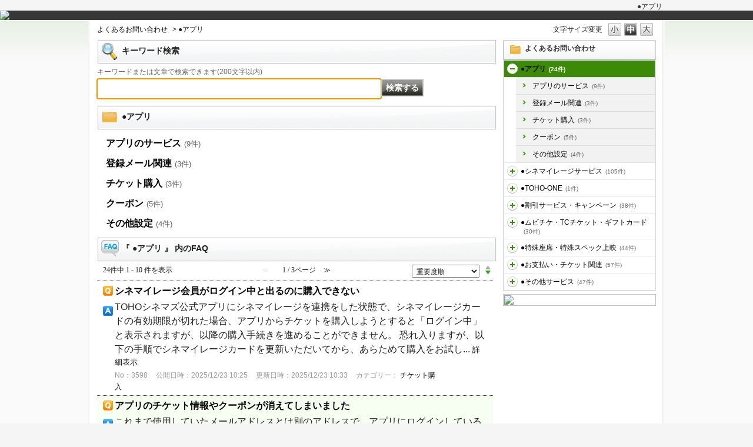

--- FILE ---
content_type: text/html; charset=utf-8
request_url: https://help.tohotheater.jp/category/show/436?site_domain=default
body_size: 6797
content:
<!DOCTYPE html PUBLIC "-//W3C//DTD XHTML 1.0 Transitional//EN" "http://www.w3.org/TR/xhtml1/DTD/xhtml1-transitional.dtd">
<html xmlns="http://www.w3.org/1999/xhtml" lang="ja" xml:lang="ja">
  <head>
 <meta http-equiv="content-type" content="text/html; charset=UTF-8" />
    <meta http-equiv="X-UA-Compatible" content="IE=edge,chrome=1" />
    <meta http-equiv="Pragma" content="no-cache"/>
    <meta http-equiv="Cache-Control" content="no-cache"/>
    <meta http-equiv="Expires" content="0"/>
    <meta name="description" content="●アプリ" />
    <meta name="keywords" content="●アプリ,TOHOシネマズ,東宝,トーホー,映画,シネマ,シネコン,シネマイレージ,vit,ママズ クラブ シアター" />
    <meta name="csrf-param" content="authenticity_token" />
<meta name="csrf-token" content="TLF7BzTPrieHKi_yk4dcVG-5gSbEkQDYSFIZ-DX2QWAVn7vGUAX2wefZTxJ21yV5tvLIrdlVPMsgNhI7uorVKg" />
    <script src="/assets/application_front_pc-70829ab258f817609cf7b092652328b6cc107d834757186420ba06bcb3c507c9.js"></script>
<script src="/assets/calendar/calendar-ja-da58e63df1424289368016b5077d61a523d45dd27a7d717739d0dbc63fa6a683.js"></script>
<script>jQuery.migrateMute = true;</script>
<script src="/assets/jquery-migrate-3.3.2.min-dbdd70f5d90839a3040d1cbe135a53ce8f7088aa7543656e7adf9591fa3782aa.js"></script>
<link rel="stylesheet" href="/assets/application_front_pc-7cab32363d9fbcfee4c18a6add9fe66228e2561d6fe655ed3c9a039bf433fbd8.css" media="all" />
<link href="/stylesheets/style.css?_CHqCOqJS6K_hRXgcUeFwPwTYlnxvPP0kRLFnwYt7FOlDyrJjkMTRN92dQCUF_ztJVgr0ux4z-f5ds5ciVF4GQ" media="all" rel="stylesheet" type="text/css" />
<link rel="stylesheet" href="https://help.tohotheater.jp/css/style.css?site_id=-1" media="all" />
<link rel="stylesheet" href="https://help.tohotheater.jp/css/style.css?site_id=1" media="all" />

    
    <title>●アプリ | TOHOシネマズ　よくあるお問い合わせ</title>
    
  </head>
  <body class="lang_size_medium" id="category_show">
    <div class='okw_headline'><h1>●アプリ</h1></div>
    <a name="top"></a>
    <div id="okw_wrapper">
<div id="header" style="background-color:#373737">
<img src="/usr/file/attachment/logo-tohocinemas-01.png" >
</div>

      <div id="okw_contents">
        <div id="okw_contents_base">
          <div id="okw_contents_inner" class="clearfix">
            <div id="okw_sub_header" class="clearfix">
              <div id="login_user_name"></div>
              <ul id="fontCol" class="flo_r">
                  <li class="okw_txt">文字サイズ変更</li>
  <li class="fntSml fntSml_ja">
    <a update_flash_color="#d4e0e8" data-remote="true" href="/front/font_size?font_type=small&amp;site_domain=default">S</a>
  </li>
  <li class="fntMidOn fntMidOn_ja">
    <a update_flash_color="#d4e0e8" data-remote="true" href="/front/font_size?font_type=middle&amp;site_domain=default">M</a>
  </li>
  <li class="fntBig fntBig_ja">
    <a update_flash_color="#d4e0e8" data-remote="true" href="/front/font_size?font_type=large&amp;site_domain=default">L</a>
  </li>

              </ul>
              <ul class="okw_bread">
  <li class="okw_bread_list"><a href="/category/show/2?site_domain=default">よくあるお問い合わせ</a><span>&nbsp;&gt;&nbsp;</span><span>●アプリ</span></li>
</ul>
            
            </div>
            <div id="okw_side" class="flo_r"><div class="colArea clearfix"><div class="oneCol okw_parts_category_tree"><div id="category_tree" class="category_tree">
  <div class="ttl_col"><h2 class="ttl_bg"><span class="icocate_tree">よくあるお問い合わせ</span></h2></div>
  
  
  
  <ul id="tree_2" class="category_level_0">
    
  
  <li id="tree_icon_436" class="category_open">
    <div class="category_on category_select cate_pull_inert_bg">
      <a class="pm_icon flo_l" child_url="#" js_effect_time="500" self_tag_id="tree_icon_436" tree_open="true" href="/category/show/436?site_domain=default">/category/show/436?site_domain=default</a><a href="/category/show/436?site_domain=default">●アプリ<span class="cate_count">(24件)</span></a>
    </div>
    
  <ul id="tree_436" class="category_level_1">
    
  
  <li id="tree_icon_437" >
    <div class="category_none cate_pull_inert_bg">
      <a href="/category/show/437?site_domain=default">アプリのサービス<span class="cate_count">(9件)</span></a>
    </div>
    
  </li>

  
  <li id="tree_icon_438" >
    <div class="category_none cate_pull_inert_bg">
      <a href="/category/show/438?site_domain=default">登録メール関連<span class="cate_count">(3件)</span></a>
    </div>
    
  </li>

  
  <li id="tree_icon_439" >
    <div class="category_none cate_pull_inert_bg">
      <a href="/category/show/439?site_domain=default">チケット購入<span class="cate_count">(3件)</span></a>
    </div>
    
  </li>

  
  <li id="tree_icon_440" >
    <div class="category_none cate_pull_inert_bg">
      <a href="/category/show/440?site_domain=default">クーポン<span class="cate_count">(5件)</span></a>
    </div>
    
  </li>

  
  <li id="tree_icon_441" >
    <div class="category_none cate_pull_inert_bg">
      <a href="/category/show/441?site_domain=default">その他設定<span class="cate_count">(4件)</span></a>
    </div>
    
  </li>

  </ul>




  </li>

  
  <li id="tree_icon_451" class="category_close">
    <div class="category_on cate_pull_inert_bg">
      <a class="pm_icon flo_l" child_url="/category/tree_open/451?node=1&amp;site_domain=default&amp;tag_id=tree_icon_451" js_effect_time="500" self_tag_id="tree_icon_451" tree_open="true" href="/category/show/451?site_domain=default">/category/show/451?site_domain=default</a><a href="/category/show/451?site_domain=default">●シネマイレージサービス<span class="cate_count">(105件)</span></a>
    </div>
    
  </li>

  
  <li id="tree_icon_455" class="category_close">
    <div class="category_on cate_pull_inert_bg">
      <a class="pm_icon flo_l" child_url="/category/tree_open/455?node=1&amp;site_domain=default&amp;tag_id=tree_icon_455" js_effect_time="500" self_tag_id="tree_icon_455" tree_open="true" href="/category/show/455?site_domain=default">/category/show/455?site_domain=default</a><a href="/category/show/455?site_domain=default">●TOHO-ONE<span class="cate_count">(1件)</span></a>
    </div>
    
  </li>

  
  <li id="tree_icon_456" class="category_close">
    <div class="category_on cate_pull_inert_bg">
      <a class="pm_icon flo_l" child_url="/category/tree_open/456?node=1&amp;site_domain=default&amp;tag_id=tree_icon_456" js_effect_time="500" self_tag_id="tree_icon_456" tree_open="true" href="/category/show/456?site_domain=default">/category/show/456?site_domain=default</a><a href="/category/show/456?site_domain=default">●割引サービス・キャンペーン<span class="cate_count">(38件)</span></a>
    </div>
    
  </li>

  
  <li id="tree_icon_459" class="category_close">
    <div class="category_on cate_pull_inert_bg">
      <a class="pm_icon flo_l" child_url="/category/tree_open/459?node=1&amp;site_domain=default&amp;tag_id=tree_icon_459" js_effect_time="500" self_tag_id="tree_icon_459" tree_open="true" href="/category/show/459?site_domain=default">/category/show/459?site_domain=default</a><a href="/category/show/459?site_domain=default">●ムビチケ・TCチケット・ギフトカード<span class="cate_count">(30件)</span></a>
    </div>
    
  </li>

  
  <li id="tree_icon_464" class="category_close">
    <div class="category_on cate_pull_inert_bg">
      <a class="pm_icon flo_l" child_url="/category/tree_open/464?node=1&amp;site_domain=default&amp;tag_id=tree_icon_464" js_effect_time="500" self_tag_id="tree_icon_464" tree_open="true" href="/category/show/464?site_domain=default">/category/show/464?site_domain=default</a><a href="/category/show/464?site_domain=default">●特殊座席・特殊スペック上映<span class="cate_count">(44件)</span></a>
    </div>
    
  </li>

  
  <li id="tree_icon_467" class="category_close">
    <div class="category_on cate_pull_inert_bg">
      <a class="pm_icon flo_l" child_url="/category/tree_open/467?node=1&amp;site_domain=default&amp;tag_id=tree_icon_467" js_effect_time="500" self_tag_id="tree_icon_467" tree_open="true" href="/category/show/467?site_domain=default">/category/show/467?site_domain=default</a><a href="/category/show/467?site_domain=default">●お支払い・チケット関連<span class="cate_count">(57件)</span></a>
    </div>
    
  </li>

  
  <li id="tree_icon_471" class="category_close">
    <div class="category_on cate_pull_inert_bg">
      <a class="pm_icon flo_l" child_url="/category/tree_open/471?node=1&amp;site_domain=default&amp;tag_id=tree_icon_471" js_effect_time="500" self_tag_id="tree_icon_471" tree_open="true" href="/category/show/471?site_domain=default">/category/show/471?site_domain=default</a><a href="/category/show/471?site_domain=default">●その他サービス<span class="cate_count">(47件)</span></a>
    </div>
    
  </li>

  </ul>









</div>
</div><div class="oneCol okw_parts_usr_10"><a href="https://www.tohotheater.jp/faq/theater.html" target="_blank">
<img src="/usr/file/attachment/smlpe2.jpg" width="100%" height="100%">
</a></div></div></div><div id="okw_center" class="okw_side flo_l"><div class="colArea clearfix"><div class="oneCol okw_parts_search">  <div class="ttl_col"><h2 class="ttl_bg"><span class="icoKeyword">キーワード検索</span></h2></div>
<div class="faq_search_frmArea">
  <form id="faq_keyword_form" action="/category/search?site_domain=default" accept-charset="UTF-8" method="get">
    <div id="k_search_description" class="search_description">キーワードまたは文章で検索できます(200文字以内)</div>
    <input type="text" name="keyword" id="keyword_faq_text_field" class="keyword_frm" maxlength="200" autocomplete="off" />
    <input type="submit" name="commit" value="検索する" class="keyword_frmbtn" />

    <div class="faq_suggest_area" data-mysuggest="true"></div>
<input type="hidden" name="site_domain" value="default" /></form>
<script type='text/javascript'>
    //<![CDATA[
    var onloadTime = $.now();
    var firstSubmit = false;
    $('#keyword_form').on("submit", function(){
        if(firstSubmit) return false;
        var userAgent = window.navigator.userAgent.toLowerCase();
        if($.now() - onloadTime < 1000 && userAgent.indexOf('mozilla') == -1) {
            onloadTime = $.now();
            return false;
        }
        firstSubmit = true;
        return true;
    });

    $(window).on("unload", (function(){}));
    $(document).ready(function(){
        $('.faq_keyword_frmbtn').prop('disabled', false);
    });

    $('#keyword_faq_text_field').MySuggest({
        msAjaxUrl : "https://help.tohotheater.jp/category/ajax_faq_suggest?id=2&amp;site_domain=default",
        msMinLength : 2,
        msInterval : 500,
        msStatisticWaitTime : 3000,
        msAjaxParam : "keyword",
        msStatisticUrl : "https://help.tohotheater.jp/category/ajax_faq_suggest_log?id=2&amp;site_domain=default"
    });

    //]]>
</script>

</div>
</div></div><div class="colArea clearfix"><div class="oneCol okw_parts_sub_category">  <div class="ttl_col"><h2 class="ttl_bg"><span class="icoCate">●アプリ</span></h2></div>
  <div class="cateList_area">
        <ul class="clearfix cateList_box">
        <li class="cateList clearfix cateList_1line">
          
          <div class="cate_middle">
            <a href="/category/show/437?site_domain=default">アプリのサービス<span class="cate_count">(9件)</span></a>
          </div>
        </li>
        </ul>
        <ul class="clearfix cateList_box">
        <li class="cateList clearfix cateList_1line">
          
          <div class="cate_middle">
            <a href="/category/show/438?site_domain=default">登録メール関連<span class="cate_count">(3件)</span></a>
          </div>
        </li>
        </ul>
        <ul class="clearfix cateList_box">
        <li class="cateList clearfix cateList_1line">
          
          <div class="cate_middle">
            <a href="/category/show/439?site_domain=default">チケット購入<span class="cate_count">(3件)</span></a>
          </div>
        </li>
        </ul>
        <ul class="clearfix cateList_box">
        <li class="cateList clearfix cateList_1line">
          
          <div class="cate_middle">
            <a href="/category/show/440?site_domain=default">クーポン<span class="cate_count">(5件)</span></a>
          </div>
        </li>
        </ul>
        <ul class="clearfix cateList_box">
        <li class="cateList clearfix cateList_1line">
          
          <div class="cate_middle">
            <a href="/category/show/441?site_domain=default">その他設定<span class="cate_count">(4件)</span></a>
          </div>
        </li>
        </ul>
  </div>
</div></div><div class="colArea clearfix"><div class="oneCol okw_main_category">    <div class="ttl_col">
  <h2 class="ttl_bg"><span class="icoResult">『 ●アプリ 』 内のFAQ</span></h2>
</div>





<div class="pg_col_top clearfix">
  <p class="pg_no flo_l">
    24件中 1 - 10 件を表示
  </p>
  <div class="pg_scr flo_l">
      <span class='disabled'>≪</span>
    <span>1 / 3ページ</span>
      <a class="prev_page disabled" href="/category/show/436?page=2&amp;site_domain=default&amp;sort=sort_adjust_value&amp;sort_order=desc">≫</a>
  </div>
    <div class="okw_sort_select flo_r">
  <form id="faq_list_sort_form" action="/category/show/436?site_domain=default" accept-charset="UTF-8" method="get">
      <input type="hidden" name="id" id="id" value="436" autocomplete="off" />
      
      
      
      
      <input type="hidden" name="sort_order" id="sort_order" value="desc" autocomplete="off" />
      
    <select name="sort" id="faq_list_sort_select"><option value="sort_access">アクセス数順</option>
<option value="sort_new">最新順</option>
<option selected="selected" value="sort_adjust_value">重要度順</option></select>
  
    <div class="sort_arrow clearfix">
        <a class="sort_asc_image_off" title="昇順" href="/category/show/436?site_domain=default&amp;sort=sort_adjust_value&amp;sort_order=asc"></a>
        <span class='sort_desc_image_on' title='降順'></span>
    </div>
    <noscript>
      <input type="submit" name="commit" value="並び替え" />
    </noscript>
<input type="hidden" name="site_domain" value="default" /></form></div>
</div>
<ul class="search_list">
    <li class="search_list_inner search_list_bg1" style="z-index:10">
      <p class="search_qattl icoQ_sml">
        <a title="シネマイレージ会員がログイン中と出るのに購入できない" href="/faq/show/3598?back=front%2Fcategory%3Ashow&amp;category_id=436&amp;page=1&amp;site_domain=default&amp;sort=sort_adjust_value&amp;sort_order=desc">シネマイレージ会員がログイン中と出るのに購入できない</a>
      </p>
      <p class="icoA_sml">
        TOHOシネマズ公式アプリにシネマイレージを連携をした状態で、シネマイレージカードの有効期限が切れた場合、アプリからチケットを購入しようとすると「ログイン中」と表示されますが、以降の購入手続きを進めることができません。
恐れ入りますが、以下の手順でシネマイレージカードを更新いただいてから、あらためて購入をお試し...
        <a title="シネマイレージ会員がログイン中と出るのに購入できない" class="faq_list_show_detail" href="/faq/show/3598?back=front%2Fcategory%3Ashow&amp;category_id=436&amp;page=1&amp;site_domain=default&amp;sort=sort_adjust_value&amp;sort_order=desc">詳細表示</a>
      </p>
      <div class="attribute_list">
        
      </div>
      <div class="search_date_area clearfix">
        <ul class="search_dateNo">
          <li class="faq_no">No：3598</li>
          <li class="faq_date">公開日時：2025/12/23 10:25</li>
          <li class="faq_date">更新日時：2025/12/23 10:33</li>
            <li class="category_name">カテゴリー：
                
                <a data-tooltip="&lt;span&gt;よくあるお問い合わせ&lt;/span&gt;&lt;span&gt;&amp;nbsp;&amp;gt;&amp;nbsp;&lt;/span&gt;&lt;span&gt;●アプリ&lt;/span&gt;&lt;span&gt;&amp;nbsp;&amp;gt;&amp;nbsp;&lt;/span&gt;&lt;span&gt;チケット購入&lt;/span&gt;" href="/category/show/439?site_domain=default">チケット購入</a>
            </li>
          <li class="mark_area"></li>
        </ul>
      </div>
    </li>
    <li class="search_list_inner search_list_bg2" style="z-index:9">
      <p class="search_qattl icoQ_sml">
        <a title="アプリのチケット情報やクーポンが消えてしまいました" href="/faq/show/3508?back=front%2Fcategory%3Ashow&amp;category_id=436&amp;page=1&amp;site_domain=default&amp;sort=sort_adjust_value&amp;sort_order=desc">アプリのチケット情報やクーポンが消えてしまいました</a>
      </p>
      <p class="icoA_sml">
        これまで使用していたメールアドレスとは別のアドレスで、アプリにログインしている可能性があります。
あらためて、お心当たりのあるメールアドレスでのログインをお試しください。
※TOHOシネマズアプリのアカウントはメールアドレスごとに独立しており、異なるメールアドレスで認証されますと、それぞれ別のアカウント情報が...
        <a title="アプリのチケット情報やクーポンが消えてしまいました" class="faq_list_show_detail" href="/faq/show/3508?back=front%2Fcategory%3Ashow&amp;category_id=436&amp;page=1&amp;site_domain=default&amp;sort=sort_adjust_value&amp;sort_order=desc">詳細表示</a>
      </p>
      <div class="attribute_list">
        
      </div>
      <div class="search_date_area clearfix">
        <ul class="search_dateNo">
          <li class="faq_no">No：3508</li>
          <li class="faq_date">公開日時：2024/05/13 00:00</li>
            <li class="category_name">カテゴリー：
                
                <a data-tooltip="&lt;span&gt;よくあるお問い合わせ&lt;/span&gt;&lt;span&gt;&amp;nbsp;&amp;gt;&amp;nbsp;&lt;/span&gt;&lt;span&gt;●アプリ&lt;/span&gt;&lt;span&gt;&amp;nbsp;&amp;gt;&amp;nbsp;&lt;/span&gt;&lt;span&gt;クーポン&lt;/span&gt;" href="/category/show/440?site_domain=default">クーポン</a>
            </li>
          <li class="mark_area"></li>
        </ul>
      </div>
    </li>
    <li class="search_list_inner search_list_bg1" style="z-index:8">
      <p class="search_qattl icoQ_sml">
        <a title="アプリにログインできません" href="/faq/show/3505?back=front%2Fcategory%3Ashow&amp;category_id=436&amp;page=1&amp;site_domain=default&amp;sort=sort_adjust_value&amp;sort_order=desc">アプリにログインできません</a>
      </p>
      <p class="icoA_sml">
        下記FAQを参照のうえ、アプリとシネマイレージカードの連携をお試しください。
アプリとシネマイレージカードを連携させたい
 あらためて、お心当たりのあるメールアドレスをご確認のうえ、メールアドレス認証をお試しください。
 アプリをダウンロードした端末にて、「アプリ利用登録用URL」の押下をお試しください。...
        <a title="アプリにログインできません" class="faq_list_show_detail" href="/faq/show/3505?back=front%2Fcategory%3Ashow&amp;category_id=436&amp;page=1&amp;site_domain=default&amp;sort=sort_adjust_value&amp;sort_order=desc">詳細表示</a>
      </p>
      <div class="attribute_list">
        
      </div>
      <div class="search_date_area clearfix">
        <ul class="search_dateNo">
          <li class="faq_no">No：3505</li>
          <li class="faq_date">公開日時：2025/10/10 11:45</li>
            <li class="category_name">カテゴリー：
                
                <a data-tooltip="&lt;span&gt;よくあるお問い合わせ&lt;/span&gt;&lt;span&gt;&amp;nbsp;&amp;gt;&amp;nbsp;&lt;/span&gt;&lt;span&gt;●アプリ&lt;/span&gt;&lt;span&gt;&amp;nbsp;&amp;gt;&amp;nbsp;&lt;/span&gt;&lt;span&gt;アプリのサービス&lt;/span&gt;" href="/category/show/437?site_domain=default">アプリのサービス</a>
            </li>
            <li class="faq_type">ウィザードよくあるご質問</li>
          <li class="mark_area"></li>
        </ul>
      </div>
    </li>
    <li class="search_list_inner search_list_bg2" style="z-index:7">
      <p class="search_qattl icoQ_sml">
        <a title="アプリとシネマイレージカードを連携させたい" href="/faq/show/3427?back=front%2Fcategory%3Ashow&amp;category_id=436&amp;page=1&amp;site_domain=default&amp;sort=sort_adjust_value&amp;sort_order=desc">アプリとシネマイレージカードを連携させたい</a>
      </p>
      <p class="icoA_sml">
        下記手順で連携ください。
①TOHOシネマズアプリを開いて「メニュー」を選択
②「シネマイレージと連携する」を選択
③シネマイレージカードに記載の会員番号（10桁）と設定したパスワードでログイン
※アプリからログアウトするとシネマイレージ連携が解除されますので再連携が必要です

        <a title="アプリとシネマイレージカードを連携させたい" class="faq_list_show_detail" href="/faq/show/3427?back=front%2Fcategory%3Ashow&amp;category_id=436&amp;page=1&amp;site_domain=default&amp;sort=sort_adjust_value&amp;sort_order=desc">詳細表示</a>
      </p>
      <div class="attribute_list">
        
      </div>
      <div class="search_date_area clearfix">
        <ul class="search_dateNo">
          <li class="faq_no">No：3427</li>
          <li class="faq_date">公開日時：2025/11/27 11:38</li>
          <li class="faq_date">更新日時：2025/12/25 18:19</li>
            <li class="category_name">カテゴリー：
                
                <a data-tooltip="&lt;span&gt;よくあるお問い合わせ&lt;/span&gt;&lt;span&gt;&amp;nbsp;&amp;gt;&amp;nbsp;&lt;/span&gt;&lt;span&gt;●アプリ&lt;/span&gt;&lt;span&gt;&amp;nbsp;&amp;gt;&amp;nbsp;&lt;/span&gt;&lt;span&gt;アプリのサービス&lt;/span&gt;" href="/category/show/437?site_domain=default">アプリのサービス</a>
            </li>
          <li class="mark_area"></li>
        </ul>
      </div>
    </li>
    <li class="search_list_inner search_list_bg1" style="z-index:6">
      <p class="search_qattl icoQ_sml">
        <a title="アプリの抽選機能について教えてください" href="/faq/show/2960?back=front%2Fcategory%3Ashow&amp;category_id=436&amp;page=1&amp;site_domain=default&amp;sort=sort_adjust_value&amp;sort_order=desc">アプリの抽選機能について教えてください</a>
      </p>
      <p class="icoA_sml">
        アプリの抽選は、映画鑑賞チケットをアプリから購入することで抽選参加クーポンがアプリに反映されます。
※WEBから映画鑑賞チケットを購入した場合は、アプリに抽選参加クーポンは反映されません

抽選は最大２回受けることができます。
抽選を受けるには、鑑賞日当日に飲食売店もしくはグッズストアで商品の購入が必要で...
        <a title="アプリの抽選機能について教えてください" class="faq_list_show_detail" href="/faq/show/2960?back=front%2Fcategory%3Ashow&amp;category_id=436&amp;page=1&amp;site_domain=default&amp;sort=sort_adjust_value&amp;sort_order=desc">詳細表示</a>
      </p>
      <div class="attribute_list">
        
      </div>
      <div class="search_date_area clearfix">
        <ul class="search_dateNo">
          <li class="faq_no">No：2960</li>
          <li class="faq_date">公開日時：2024/05/13 00:00</li>
            <li class="category_name">カテゴリー：
                
                <a data-tooltip="&lt;span&gt;よくあるお問い合わせ&lt;/span&gt;&lt;span&gt;&amp;nbsp;&amp;gt;&amp;nbsp;&lt;/span&gt;&lt;span&gt;●アプリ&lt;/span&gt;&lt;span&gt;&amp;nbsp;&amp;gt;&amp;nbsp;&lt;/span&gt;&lt;span&gt;クーポン&lt;/span&gt;" href="/category/show/440?site_domain=default">クーポン</a>
            </li>
          <li class="mark_area"></li>
        </ul>
      </div>
    </li>
    <li class="search_list_inner search_list_bg2" style="z-index:5">
      <p class="search_qattl icoQ_sml">
        <a title="「アプリ登録用URL」のURL自体が反応しません。" href="/faq/show/2902?back=front%2Fcategory%3Ashow&amp;category_id=436&amp;page=1&amp;site_domain=default&amp;sort=sort_adjust_value&amp;sort_order=desc">「アプリ登録用URL」のURL自体が反応しません。</a>
      </p>
      <p class="icoA_sml">
        お使いのメーラーの設定によっては、URLが自動改行されて正しく入力されていない可能性があります。
すべての文字列をブラウザのアドレスバーに入力の上、アクセスください。
※アプリがダウンロードされている端末にてお試しください。

それでも解消されない場合は、下記についてご対応いただき、症状が改善されるかお試...
        <a title="「アプリ登録用URL」のURL自体が反応しません。" class="faq_list_show_detail" href="/faq/show/2902?back=front%2Fcategory%3Ashow&amp;category_id=436&amp;page=1&amp;site_domain=default&amp;sort=sort_adjust_value&amp;sort_order=desc">詳細表示</a>
      </p>
      <div class="attribute_list">
        
      </div>
      <div class="search_date_area clearfix">
        <ul class="search_dateNo">
          <li class="faq_no">No：2902</li>
          <li class="faq_date">公開日時：2025/12/02 09:51</li>
            <li class="category_name">カテゴリー：
                
                <a data-tooltip="&lt;span&gt;よくあるお問い合わせ&lt;/span&gt;&lt;span&gt;&amp;nbsp;&amp;gt;&amp;nbsp;&lt;/span&gt;&lt;span&gt;●アプリ&lt;/span&gt;&lt;span&gt;&amp;nbsp;&amp;gt;&amp;nbsp;&lt;/span&gt;&lt;span&gt;登録メール関連&lt;/span&gt;" href="/category/show/438?site_domain=default">登録メール関連</a>
            </li>
          <li class="mark_area"></li>
        </ul>
      </div>
    </li>
    <li class="search_list_inner search_list_bg1" style="z-index:4">
      <p class="search_qattl icoQ_sml">
        <a title="「アプリ登録用URL」を押下してもアプリが利用できません。" href="/faq/show/2847?back=front%2Fcategory%3Ashow&amp;category_id=436&amp;page=1&amp;site_domain=default&amp;sort=sort_adjust_value&amp;sort_order=desc">「アプリ登録用URL」を押下してもアプリが利用できません。</a>
      </p>
      <p class="icoA_sml">
        アプリをダウンロードした端末で「アプリ登録用URL」を押下してください。
※アプリがダウンロードされていない端末では、アプリをご利用いただけません。
        <a title="「アプリ登録用URL」を押下してもアプリが利用できません。" class="faq_list_show_detail" href="/faq/show/2847?back=front%2Fcategory%3Ashow&amp;category_id=436&amp;page=1&amp;site_domain=default&amp;sort=sort_adjust_value&amp;sort_order=desc">詳細表示</a>
      </p>
      <div class="attribute_list">
        
      </div>
      <div class="search_date_area clearfix">
        <ul class="search_dateNo">
          <li class="faq_no">No：2847</li>
          <li class="faq_date">公開日時：2024/02/05 00:00</li>
            <li class="category_name">カテゴリー：
                
                <a data-tooltip="&lt;span&gt;よくあるお問い合わせ&lt;/span&gt;&lt;span&gt;&amp;nbsp;&amp;gt;&amp;nbsp;&lt;/span&gt;&lt;span&gt;●アプリ&lt;/span&gt;&lt;span&gt;&amp;nbsp;&amp;gt;&amp;nbsp;&lt;/span&gt;&lt;span&gt;登録メール関連&lt;/span&gt;" href="/category/show/438?site_domain=default">登録メール関連</a>
            </li>
          <li class="mark_area"></li>
        </ul>
      </div>
    </li>
    <li class="search_list_inner search_list_bg2" style="z-index:3">
      <p class="search_qattl icoQ_sml">
        <a title="アプリのデータを削除したい。" href="/faq/show/2827?back=front%2Fcategory%3Ashow&amp;category_id=436&amp;page=1&amp;site_domain=default&amp;sort=sort_adjust_value&amp;sort_order=desc">アプリのデータを削除したい。</a>
      </p>
      <p class="icoA_sml">
        アプリ内、メニュー画面の中の「アカウント設定」内の「データ削除」から行うことができます。
※マイリスト・購入履歴・クーポン・、メールアドレスなどアカウントに紐づくデータが削除されます。
※削除されたデータは復元できませんので、あらかじめご了承ください。
        <a title="アプリのデータを削除したい。" class="faq_list_show_detail" href="/faq/show/2827?back=front%2Fcategory%3Ashow&amp;category_id=436&amp;page=1&amp;site_domain=default&amp;sort=sort_adjust_value&amp;sort_order=desc">詳細表示</a>
      </p>
      <div class="attribute_list">
        
      </div>
      <div class="search_date_area clearfix">
        <ul class="search_dateNo">
          <li class="faq_no">No：2827</li>
          <li class="faq_date">公開日時：2024/02/05 00:00</li>
            <li class="category_name">カテゴリー：
                
                <a data-tooltip="&lt;span&gt;よくあるお問い合わせ&lt;/span&gt;&lt;span&gt;&amp;nbsp;&amp;gt;&amp;nbsp;&lt;/span&gt;&lt;span&gt;●アプリ&lt;/span&gt;&lt;span&gt;&amp;nbsp;&amp;gt;&amp;nbsp;&lt;/span&gt;&lt;span&gt;その他設定&lt;/span&gt;" href="/category/show/441?site_domain=default">その他設定</a>
            </li>
          <li class="mark_area"></li>
        </ul>
      </div>
    </li>
    <li class="search_list_inner search_list_bg1" style="z-index:2">
      <p class="search_qattl icoQ_sml">
        <a title="生年月日を間違えて登録してしまったので変更したい。" href="/faq/show/2826?back=front%2Fcategory%3Ashow&amp;category_id=436&amp;page=1&amp;site_domain=default&amp;sort=sort_adjust_value&amp;sort_order=desc">生年月日を間違えて登録してしまったので変更したい。</a>
      </p>
      <p class="icoA_sml">
        すでに登録済みの生年月日の変更はできません。
アプリ内、メニュー画面の中の「データ削除」を行い、改めてアプリの利用登録を行っていただくことで、生年月日をご登録いただけますが、「データ削除」を行うと、アプリ内の情報がすべて削除されてしまいますので、あらかじめご了承ください。
        <a title="生年月日を間違えて登録してしまったので変更したい。" class="faq_list_show_detail" href="/faq/show/2826?back=front%2Fcategory%3Ashow&amp;category_id=436&amp;page=1&amp;site_domain=default&amp;sort=sort_adjust_value&amp;sort_order=desc">詳細表示</a>
      </p>
      <div class="attribute_list">
        
      </div>
      <div class="search_date_area clearfix">
        <ul class="search_dateNo">
          <li class="faq_no">No：2826</li>
          <li class="faq_date">公開日時：2024/02/05 00:00</li>
          <li class="faq_date">更新日時：2024/03/13 15:33</li>
            <li class="category_name">カテゴリー：
                
                <a data-tooltip="&lt;span&gt;よくあるお問い合わせ&lt;/span&gt;&lt;span&gt;&amp;nbsp;&amp;gt;&amp;nbsp;&lt;/span&gt;&lt;span&gt;●アプリ&lt;/span&gt;&lt;span&gt;&amp;nbsp;&amp;gt;&amp;nbsp;&lt;/span&gt;&lt;span&gt;その他設定&lt;/span&gt;" href="/category/show/441?site_domain=default">その他設定</a>
            </li>
          <li class="mark_area"></li>
        </ul>
      </div>
    </li>
    <li class="search_list_inner search_list_bg2" style="z-index:1">
      <p class="search_qattl icoQ_sml">
        <a title="アプリに登録したメールアドレスや登録データの確認や変更をしたい。" href="/faq/show/2825?back=front%2Fcategory%3Ashow&amp;category_id=436&amp;page=1&amp;site_domain=default&amp;sort=sort_adjust_value&amp;sort_order=desc">アプリに登録したメールアドレスや登録データの確認や変更をしたい。</a>
      </p>
      <p class="icoA_sml">
        アプリ内、メニュー画面の中の「アカウント設定」から確認や変更を行うことができます。
変更・修正可能な箇所は下記となります。

・メールアドレス
・お名前
・性別
・電話番号
・住所



        <a title="アプリに登録したメールアドレスや登録データの確認や変更をしたい。" class="faq_list_show_detail" href="/faq/show/2825?back=front%2Fcategory%3Ashow&amp;category_id=436&amp;page=1&amp;site_domain=default&amp;sort=sort_adjust_value&amp;sort_order=desc">詳細表示</a>
      </p>
      <div class="attribute_list">
        
      </div>
      <div class="search_date_area clearfix">
        <ul class="search_dateNo">
          <li class="faq_no">No：2825</li>
          <li class="faq_date">公開日時：2024/02/05 00:00</li>
          <li class="faq_date">更新日時：2024/11/06 18:52</li>
            <li class="category_name">カテゴリー：
                
                <a data-tooltip="&lt;span&gt;よくあるお問い合わせ&lt;/span&gt;&lt;span&gt;&amp;nbsp;&amp;gt;&amp;nbsp;&lt;/span&gt;&lt;span&gt;●アプリ&lt;/span&gt;&lt;span&gt;&amp;nbsp;&amp;gt;&amp;nbsp;&lt;/span&gt;&lt;span&gt;その他設定&lt;/span&gt;" href="/category/show/441?site_domain=default">その他設定</a>
            </li>
          <li class="mark_area"></li>
        </ul>
      </div>
    </li>
</ul>
<div class="pg_col_down clearfix">
  <p class="pg_no flo_l">
    24件中 1 - 10 件を表示
  </p>
  <div role="navigation" aria-label="Pagination" class="pagination"><span class="previous_page disabled" aria-label="Previous page">≪</span> <em class="current" aria-label="Page 1" aria-current="page">1</em> <a rel="next" aria-label="Page 2" href="/category/show/436?page=2&amp;site_domain=default&amp;sort=sort_adjust_value&amp;sort_order=desc">2</a> <a aria-label="Page 3" href="/category/show/436?page=3&amp;site_domain=default&amp;sort=sort_adjust_value&amp;sort_order=desc">3</a> <a class="next_page" aria-label="Next page" rel="next" href="/category/show/436?page=2&amp;site_domain=default&amp;sort=sort_adjust_value&amp;sort_order=desc">≫</a></div>
</div>

</div></div><div class="colArea clearfix"><div class="oneCol okw_parts_access_rank_faq"><div class="ttl_col"><h2 class="ttl_bg"><span class="icoQa">閲覧の多いよくあるご質問</span></h2></div>
<ul class="qaList">
    <span class="spinner"></span>
</ul>

  <script type="text/javascript">
      $.ajax({
          type: 'GET',
          url: '/custom_part/access_ranking_faq?category_id=436&site_domain=default&split=false',
          dataType: 'html',
          success: function(data) {
              $('.okw_parts_access_rank_faq').html(data)
          }
      });
  </script>
</div></div><p class="topLink"><a href="#top">TOPへ</a></p></div>
          </div>
        </div>
      </div>
      <div id="okw_footer_default" class="clearfix">
        <p id="okw_logo_footer" class="flo_r logo_footer">
          <a href="https://aisaas.pkshatech.com/faq/" target="_blank">PKSHA FAQ logo</a>
        </p>
      </div>
    </div>


  </body>
</html>


--- FILE ---
content_type: text/html; charset=utf-8
request_url: https://help.tohotheater.jp/custom_part/access_ranking_faq?category_id=436&site_domain=default&split=false
body_size: 552
content:
<div class="ttl_col"><h2 class="ttl_bg"><span class="icoQa">閲覧の多いよくあるご質問</span></h2></div>
<ul class="qaList">
      <li class="Q_sml">
        <a class="new_item_title" title="アプリにログインできません" href="/faq/show/3505?category_id=436&amp;site_domain=default">アプリにログインできません</a>
        
      </li>
      <li class="Q_sml">
        <a class="new_item_title" title="アプリとシネマイレージカードを連携させたい" href="/faq/show/3427?category_id=436&amp;site_domain=default">アプリとシネマイレージカードを連携させたい</a>
        
      </li>
      <li class="Q_sml">
        <a class="new_item_title" title="アプリで事前購入をする時はどこから購入できますか？" href="/faq/show/2819?category_id=436&amp;site_domain=default">アプリで事前購入をする時はどこから購入できますか？</a>
        
      </li>
      <li class="Q_sml">
        <a class="new_item_title" title="シネマイレージ会員がログイン中と出るのに購入できない" href="/faq/show/3598?category_id=436&amp;site_domain=default">シネマイレージ会員がログイン中と出るのに購入できない</a>
        
      </li>
      <li class="Q_sml">
        <a class="new_item_title" title="アプリのクーポンが使用できません。" href="/faq/show/2820?category_id=436&amp;site_domain=default">アプリのクーポンが使用できません。</a>
        
      </li>
</ul>



--- FILE ---
content_type: text/css
request_url: https://help.tohotheater.jp/css/style.css?site_id=1
body_size: 44550
content:
@charset "UTF-8";
/*! normalize.css v3.0.3 | MIT License | github.com/necolas/normalize.css */
html {
  font-family: sans-serif;
  -ms-text-size-adjust: 100%;
  -webkit-text-size-adjust: 100%;
}

.header .header-button a, .header .header-button i, .header .header-button span {
  display: block;
}

article, aside, details, figcaption, figure, footer, header, hgroup, main, menu, nav, section, summary {
  display: block;
}

audio, canvas, progress, video {
  display: inline-block;
  vertical-align: baseline;
}

audio:not([controls]) {
  display: none;
  height: 0;
}

[hidden], template {
  display: none;
}

a {
  background-color: transparent;
}
a:active, a:hover {
  outline: 0;
}

abbr[title] {
  border-bottom: 1px dotted;
}

b, strong {
  font-weight: 700;
}

dfn {
  font-style: italic;
}

mark {
  color: #000;
  background: #ff0;
}

small {
  font-size: 80%;
}

sub {
  font-size: 75%;
  line-height: 0;
  position: relative;
  vertical-align: baseline;
}

sup {
  font-size: 75%;
  line-height: 0;
  position: relative;
  vertical-align: baseline;
  top: -0.5em;
}

sub {
  bottom: -0.25em;
}

img {
  vertical-align: top;
}

svg:not(:root) {
  overflow: hidden;
}

hr {
  -webkit-box-sizing: content-box;
  box-sizing: content-box;
  height: 0;
}

pre {
  overflow: auto;
}

code, kbd, pre, samp {
  font-family: monospace, monospace;
  font-size: 1em;
}

button {
  font: inherit;
  margin: 0;
  color: inherit;
}

input {
  font: inherit;
  color: inherit;
}

optgroup, select {
  font: inherit;
  margin: 0;
  color: inherit;
}

textarea {
  font: inherit;
  color: inherit;
}

button {
  overflow: visible;
  text-transform: none;
}

select {
  text-transform: none;
}

button, html input[type=button] {
  cursor: pointer;
  -webkit-appearance: button;
}

input[type=reset], input[type=submit] {
  cursor: pointer;
  -webkit-appearance: button;
}

button[disabled], html input[disabled] {
  cursor: default;
}

button::-moz-focus-inner {
  padding: 0;
  border: 0;
}

input::-moz-focus-inner {
  padding: 0;
  border: 0;
}
input[type=checkbox], input[type=radio] {
  padding: 0;
}
input[type=number]::-webkit-inner-spin-button, input[type=number]::-webkit-outer-spin-button {
  height: auto;
}
input[type=search] {
  -webkit-box-sizing: content-box;
  box-sizing: content-box;
  -webkit-appearance: textfield;
}
input[type=search]::-webkit-search-cancel-button, input[type=search]::-webkit-search-decoration {
  -webkit-appearance: none;
}

fieldset {
  margin: 0 2px;
  padding: 0.35em 0.625em 0.75em;
  border: 1px solid silver;
}

legend {
  border: 0;
}

textarea {
  overflow: auto;
}

optgroup {
  font-weight: 700;
}

table {
  border-spacing: 0;
  border-collapse: collapse;
}

figure, table {
  margin: 0;
  padding: 0;
}

dl {
  list-style: none;
}

button, input, select, textarea {
  font-family: inherit;
  font-size: inherit;
  line-height: inherit;
}

body, html {
  height: 100%;
}

body {
  font-family: Verdana, "游ゴシック体", "Yu Gothic", YuGothic, sans-serif;
  font-size: 16px;
  color: #212121;
  background-color: #f5f5f5;
}

h1, h2, h3, h4, h5, h6 {
  font-weight: 400;
  line-height: 1.2;
}

a, button, img {
  -webkit-transition-timing-function: ease;
  transition-timing-function: ease;
  -webkit-transition-duration: 0.3s;
  transition-duration: 0.3s;
  -webkit-transition-property: color, background-color, opacity;
  transition-property: color, background-color, opacity;
}

a {
  text-decoration: none;
  color: #0d47a1;
}
a:focus, a:hover {
  color: #b71c1c;
}

.group:after, .movie-banners:after {
  display: table;
  clear: both;
  content: "";
}

.fluid-image {
  max-width: 100%;
  height: auto;
}

html:not(.android):not(.iOS) ::-webkit-scrollbar-track, html:not(.android):not(.iOS)::-webkit-scrollbar-track {
  -webkit-box-shadow: inset 0 0 6px rgba(0, 0, 0, 0.3);
}
html:not(.android):not(.iOS) ::-webkit-scrollbar, html:not(.android):not(.iOS)::-webkit-scrollbar {
  width: 6px;
}

::-webkit-scrollbar-thumb {
  background-color: #a9a9a9;
}

html:not(.android):not(.iOS)::-webkit-scrollbar-thumb {
  background-color: #a9a9a9;
}
html:not(.android):not(.iOS) .sns-line {
  display: none;
}

input:-ms-input-placeholder {
  color: #9e9e9e;
}
input::-webkit-inner-spin-button, input::-webkit-outer-spin-button {
  margin: 0;
  -webkit-appearance: none;
}

.android:not(.tablet) .page-seat .grid {
  height: 100%;
}
.android:not(.tablet) .page-seat .grid .form, .android:not(.tablet) .page-seat .grid .grid-main, .android:not(.tablet) .page-seat .grid .grid-wrapper, .android:not(.tablet) .page-seat .grid [role=main], .android:not(.tablet) .page-seat .grid article {
  height: 100%;
}

.iOS:not(.tablet) .page-seat .grid {
  height: 100%;
}
.iOS:not(.tablet) .page-seat .grid .form, .iOS:not(.tablet) .page-seat .grid .grid-main, .iOS:not(.tablet) .page-seat .grid .grid-wrapper, .iOS:not(.tablet) .page-seat .grid [role=main], .iOS:not(.tablet) .page-seat .grid article {
  height: 100%;
}

.grid {
  position: relative;
}
.grid.is-separate {
  margin-top: 40px;
}
.grid.is-col-02 .grid-column {
  width: 50%;
}
.grid .grid-row {
  margin-right: -10px;
  margin-left: -10px;
}
.grid .grid-column {
  float: left;
  padding-right: 10px;
  padding-left: 10px;
}
.grid .grid-sub {
  margin-top: 1em;
}
.grid .grid-menu {
  float: left;
  width: 210px;
}
.grid .grid-menu .global-main, .grid .grid-menu .global-pseudo-overlay, .grid .grid-menu global-empty {
  left: 0;
  -webkit-transition-timing-function: linear;
  transition-timing-function: linear;
  -webkit-transition-duration: 0.2s;
  transition-duration: 0.2s;
  -webkit-transition-property: left, width;
  transition-property: left, width;
  -webkit-transform: translateZ(0);
  transform: translateZ(0);
}
.grid .grid-menu .global-main {
  height: auto;
}
.grid .grid-menu.is-menu-open .global-main, .grid .grid-menu.is-menu-open .global-pseudo-overlay, .grid .grid-menu.is-menu-open global-empty {
  left: 0;
}
.grid .grid-menu + .grid-wrapper {
  overflow: hidden;
}
.grid .grid-menu.is-menu-close .global-main, .grid .grid-menu.is-menu-close .global-pseudo-overlay, .grid .grid-menu.is-menu-close global-empty {
  left: -240px;
}
.grid .grid-menu:not(.is-menu-open):not(.is-menu-close) {
  left: 0;
}
.grid .grid-wrapper {
  position: relative;
  padding-right: 15px;
  padding-left: 15px;
}

.page-form .grid .grid-wrapper {
  max-width: 710px;
  margin-right: auto;
  margin-left: auto;
}

.page-extra-01 .grid .grid-wrapper {
  max-width: 1000px;
  margin-right: auto;
  margin-left: auto;
}

.android:not(.tablet) .page-seat .header, .iOS:not(.tablet) .page-seat .header {
  display: none;
}

.header {
  position: relative;
  z-index: 130;
  height: 50px;
  padding-top: 12px;
  color: #fff;
  background-color: #212121;
}
.header.is-simple .header-ci {
  max-width: 960px;
  margin: 0 auto;
}
.header.is-normal .header-ci {
  text-align: center;
}
.header .header-button {
  line-height: 1;
  position: absolute;
  z-index: 100;
  top: 0;
  left: 0;
  background-color: #212121;
}
.header .header-button a {
  font-size: 10px;
  width: 100px;
  height: 50px;
  color: #fff;
}
.header .header-button a.is-open .line:nth-child(1) {
  top: 25px;
  -webkit-transform: rotate(45deg);
  -ms-transform: rotate(45deg);
  transform: rotate(45deg);
}
.header .header-button a.is-open .line:nth-child(2) {
  display: none;
}
.header .header-button a.is-open .line:nth-child(3) {
  top: 25px;
  -webkit-transform: rotate(-45deg);
  -ms-transform: rotate(-45deg);
  transform: rotate(-45deg);
}
.header .header-button a.is-open .text .open {
  display: block;
}
.header .header-button a.is-open .text .close {
  display: none;
}
.header .header-button .line {
  position: absolute;
  left: 18px;
  width: 16px;
  height: 2px;
  margin-right: auto;
  margin-left: auto;

  -webkit-transition-timing-function: ease;
  transition-timing-function: ease;
  -webkit-transition-duration: 0.3s;
  transition-duration: 0.3s;
  -webkit-transition-property: -webkit-transform;
  transition-property: transform;
  border-radius: 2px/50%;
  background-color: #fff;
}
.header .header-button .line:nth-child(1) {
  top: 19px;
}
.header .header-button .line:nth-child(2) {
  top: 25px;
}
.header .header-button .line:nth-child(3) {
  top: 31px;
}
.header .header-button .text {
  position: absolute;
  top: 50%;
  left: 40px;
  margin-top: -0.5em;
}
.header .header-button .text .open {
  display: none;
}

.schedule .schedule-tab.is-simple .schedule-tab-item .is-selected:after {
  display: none;
}

.global {
  font-size: 12px;
  font-weight: 700;
  height: 100%;
  color: #fff;
}
.global .global-empty {
  position: relative;
  height: 10px;
}
.global .global-main {
  position: relative;
  z-index: 120;
  overflow-x: auto;
  overflow-y: scroll;
  width: 210px;
  background-color: #3f3f3f;
}
.global .global-main.is-fixed {
  position: fixed;
  z-index: 200;
  top: 0;
  bottom: 0;
  left: 0;
}
.global .global-main .glyphicon {
  line-height: 1;
}
.global .global-pseudo-overlay {
  position: fixed;
  z-index: 30;
  top: 0;
  width: 210px;
  height: 100%;
  background-color: #292929;
}
.global a {
  display: block;
  color: #fff;
}
.global .global-home {
  margin: 1px 0;
  padding: 10px 20px;
  background-color: #292929;
}

.box.is-banner li + li {
  margin-top: 20px;
}

.global .global-home li + li, .global .global-secondary li + li, .global .global-tab-panel li + li {
  margin-top: 20px;
}
.global .global-home a {
  position: relative;
  text-align: center;
}
.global .global-home a:focus, .global .global-home a:hover {
  opacity: 0.4;
}
.global .global-tab-nav ul {
  display: table;
  width: 100%;
  table-layout: fixed;
}
.global .global-tab-nav li {
  display: table-cell;
  vertical-align: middle;
}
.global .global-tab-nav li.is-current a {
  cursor: default;
  pointer-events: none;
  opacity: 1;
  background-color: #292929;
}
.global .global-tab-nav a {
  padding: 25px 0;
  text-align: center;
  background-color: #3f3f3f;
}
.global .global-tab-nav a:focus, .global .global-tab-nav a:hover {
  opacity: 0.6;
}
.global .global-tab-nav .text {
  display: block;
  margin-top: 5px;
}
.global .global-tab-nav .glyphicon {
  font-size: 30px;
  display: block;
  margin: 0 auto;
}
.global .global-tab-panel {
  display: none;
  margin-bottom: 1px;
  background-color: #292929;
}
.global .global-tab-panel.is-current {
  display: block;
}
.global .global-tab-panel ul {
  padding: 30px 10px;
}
.global .global-tab-panel a {
  position: relative;
  padding: 10px 10px 10px 45px;
  border-radius: 4px;
}
.global .global-tab-panel a.is-current {
  background-color: #b71c1c;
}
.global .global-tab-panel a:focus, .global .global-tab-panel a:hover {
  opacity: 0.4;
}
.global .global-tab-panel .glyphicon {
  font-size: 20px;
  position: absolute;
  top: 50%;
  left: 10px;
  display: block;
  margin-top: -0.5em;
}
.global .global-primary li, .global .global-sns li {
  display: table;
  float: left;
  width: 50%;
  height: 120px;
  border-top: 1px solid #383838;
  border-radius: 3px;
}
.global .global-primary li:nth-child(odd), .global .global-sns li:nth-child(odd) {
  border-right: 1px solid #383838;
}
.global .global-primary li:nth-child(-n+2), .global .global-sns li:nth-child(-n+2) {
  border-top: none;
}
.global .global-primary a, .global .global-sns a {
  display: table-cell;
  text-align: center;
  vertical-align: middle;
  background-color: #292929;
}
.global .global-primary a:focus, .global .global-primary a:hover {
  opacity: 0.6;
}
.global .global-primary .global-event .text, .global .global-primary .global-news .text {
  padding-top: 6px;
}
.global .global-primary .text {
  line-height: 1.3;
  display: block;
  height: 2.6em;
  margin-top: 13px;
}
.global .global-primary .glyphicon {
  font-size: 28px;
  display: block;
  margin: 0 auto;
}
.global .global-secondary {
  margin: 1px 0;
  padding: 30px 20px;
  background-color: #292929;
}
.global .global-secondary a {
  position: relative;
  padding: 5px 5px 5px 30px;
}
.global .global-secondary a:focus, .global .global-secondary a:hover {
  opacity: 0.4;
}
.global .global-secondary .glyphicon {
  font-size: 20px;
  position: absolute;
  top: 50%;
  left: 0;
  display: block;
  margin-top: -0.5em;
}
.global .global-secondary .global-application img {
  margin-top: -9.5px;
}
.global .global-secondary .global-dreampass img {
  margin-top: -7.5px;
}
.global .global-secondary img {
  position: absolute;
  top: 50%;
  left: 0;
}
.global .global-sns .text {
  display: block;
  overflow: hidden;
  width: 0;
  height: 0;
}
.global .global-sns a {
  color: #fff;
}

.footer .footer-link a:focus, .footer .footer-link a:hover {
  opacity: 0.6;
}
.footer .footer-pagetop a:focus, .footer .footer-pagetop a:hover {
  opacity: 0.6;
}

.global .global-sns a:focus, .global .global-sns a:hover {
  opacity: 0.6;
}
.global .global-sns .glyphicon {
  font-size: 26px;
}

.android:not(.tablet) .page-seat .footer, .android:not(.tablet) .page-seat .footer-copyright-movie {
  display: none;
}

.iOS:not(.tablet) .page-seat .footer, .iOS:not(.tablet) .page-seat .footer-copyright-movie {
  display: none;
}

.footer {
  position: relative;
  z-index: 100;
  -webkit-transition-timing-function: linear;
  transition-timing-function: linear;
  -webkit-transition-duration: 0.2s;
  transition-duration: 0.2s;
  -webkit-transition-property: margin-left;
  transition-property: margin-left;
  -webkit-transform: translateZ(0);
  transform: translateZ(0);
  background-color: #424242;
}

.is-has-menu .footer, .is-menu-open .footer {
  margin-left: 210px;
}

.is-menu-close .footer {
  margin-left: 0;
}

.footer.is-normal .footer-link {
  font-size: 0;
  line-height: 70px;
  text-align: center;
}
.footer.is-normal .footer-link li {
  font-size: 12px;
  display: inline-block;
}
.footer.is-normal .footer-copyright {
  font-size: 11px;
  line-height: 40px;
  text-align: center;
  border-top: 1px solid #383838;
}
.footer.is-simple .footer-wrapper {
  max-width: 960px;
  margin: 0 auto;
}
.footer.is-simple .footer-copyright {
  line-height: 50px;
}
.footer.is-simple .footer-link {
  line-height: 50px;
  font-size: 12px;
  float: left;
}
.footer.is-simple .footer-link li {
  float: left;
}
.footer.is-simple .footer-copyright {
  float: right;
}
.footer .footer-link {
  font-weight: 700;
}
.footer .footer-link li {
  margin-right: 15px;
}
.footer .footer-link li a {
  padding-right: 15px;
  border-right: 1px solid #616161;
}
.footer .footer-link li:last-child {
  margin-right: 0;
}
.footer .footer-link li:last-child a {
  padding-right: 0;
  border-right: none;
}
.footer .footer-link a {
  line-height: 1;
  color: #fff;
}
.footer .footer-copyright {
  color: #a1a1a1;
}
.footer .footer-pagetop a {
  font-size: 12px;
  font-weight: 700;
  position: relative;
  display: block;
  height: 60px;
  padding-top: 30px;
  text-align: center;
  color: #fff;
  background-color: #373737;
}
.footer .footer-pagetop a:after {
  position: absolute;
  top: 19px;
  left: 50%;
  display: block;
  width: 14px;
  height: 3px;
  content: "";
  border-radius: 3px/50%;
  background-color: #fff;
}
.footer .footer-pagetop a:before {
  position: absolute;
  top: 19px;
  left: 50%;
  display: block;
  width: 14px;
  height: 3px;
  content: "";
  border-radius: 3px/50%;
  background-color: #fff;
  margin-left: -10px;
  -webkit-transform: rotate(-45deg);
  -ms-transform: rotate(-45deg);
  transform: rotate(-45deg);
}
.footer .footer-pagetop a:after {
  margin-left: -2px;
  -webkit-transform: rotate(45deg);
  -ms-transform: rotate(45deg);
  transform: rotate(45deg);
}

.footer-copyright-movie {
  font-size: 11px;
  line-height: 1.36364;
  margin-top: 40px;
  padding: 20px;
  -webkit-transition-timing-function: linear;
  transition-timing-function: linear;
  -webkit-transition-duration: 0.2s;
  transition-duration: 0.2s;
  -webkit-transition-property: margin-left;
  transition-property: margin-left;
  -webkit-transform: translateZ(0);
  transform: translateZ(0);
  color: #9e9e9e;
  background-color: #e5e5e5;
}

.is-has-menu .footer-copyright-movie, .is-menu-open .footer-copyright-movie {
  margin-left: 210px;
}

.is-menu-close .footer-copyright-movie {
  margin-left: 0;
}

.footer-copyright-movie.is-simple p {
  max-width: 960px;
}
.footer-copyright-movie p {
  max-width: 1240px;
  margin-right: auto;
  margin-left: auto;
}
.footer-copyright-movie p small {
  display: inline-block;
  word-break: break-all;
}
.footer-copyright-movie:empty {
  padding: 0;
}

.nav.is-home {
  margin-top: 20px;
  -webkit-box-shadow: 0 3px 2px rgba(0, 0, 0, 0.05);
  box-shadow: 0 3px 2px rgba(0, 0, 0, 0.05);
}

.nav-local ul, .nav.is-home ul, .tab .tab-nav ul {
  display: table;
  width: 100%;
  table-layout: fixed;
}

.nav.is-home li {
  position: relative;
  display: table-cell;
  vertical-align: middle;
}
.nav.is-home li + li:before {
  position: absolute;
  top: 0;
  bottom: 4px;
  left: 0;
  display: block;
  width: 1px;
  content: "";
  background: -webkit-gradient(linear, left top, left bottom, from(#fafafa), to(#e4e4e4));
  background: -webkit-linear-gradient(#fafafa 0%, #e4e4e4 100%);
  background: linear-gradient(#fafafa 0%, #e4e4e4 100%);
}

.nav-local li:first-child, .nav.is-home li:first-child a {
  border-radius: 4px 0 0 0;
}

.nav-local li:last-child, .nav.is-home li:last-child a {
  border-radius: 0 4px 0 0;
}

.nav-local a, .nav.is-home a {
  font-weight: 700;
  display: block;
}

.nav-local li {
  border-bottom: 4px solid #bdbdbd;
}

.nav.is-home a {
  border-bottom: 4px solid #bdbdbd;
  font-size: 15px;
  text-align: center;
  padding: 25px 0;
  color: #424242;
  background-color: #fff;
}
.nav.is-home a.is-current {
  color: #b71c1c;
  border-bottom-color: #b71c1c;
}

.nav-local {
  font-size: 13px;
  line-height: 1.38462;
  margin-top: 30px;
  text-align: center;
  -webkit-box-shadow: 0 3px 2px rgba(0, 0, 0, 0.05);
  box-shadow: 0 3px 2px rgba(0, 0, 0, 0.05);
}
.nav-local li {
  overflow: hidden;
  height: -webkit-calc(100% + 40px);
  height: calc(100% + 40px);
  display: table-cell;
  vertical-align: middle;
  background-color: #fefefe;
  position: relative;
}
.nav-local li + li:before {
  overflow: hidden;
  height: -webkit-calc(100% + 40px);
  height: calc(100% + 40px);
}
.nav-local li.is-current {
  border-bottom-color: #b71c1c;
}
.nav-local li.is-current a {
  color: #b71c1c;
}
.nav-local li + li:before {
  position: absolute;
  display: block;
  width: 1px;
  margin-top: -20px;
  content: "";
  background: -webkit-gradient(linear, left top, left bottom, from(#f8f8f8), to(#e1e1e1));
  background: -webkit-linear-gradient(#f8f8f8 0%, #e1e1e1 100%);
  background: linear-gradient(#f8f8f8 0%, #e1e1e1 100%);
}
.nav-local a {
  padding: 20px 0;
  color: #616161;
}
.nav-local a:focus, .nav-local a:hover {
  color: #b71c1c;
}

.theater.is-simple .theater-map a:focus, .theater.is-simple .theater-map a:hover {
  color: #b71c1c;
}
.theater.is-simple .theater-name a:focus, .theater.is-simple .theater-name a:hover {
  color: #b71c1c;
}

.nav-local .noLink {
  display: block;
  padding: 20px 0;
}
.nav-local span {
  display: inline-block;
  text-align: left;
}

.heading.is-lv-02 {
  font-size: 20px;
  line-height: 1;
  margin: 40px 20px 0;
  padding-left: 6px;
  border-left: 5px solid #b71c1c;
}
.heading.is-lv-02.is-inner {
  margin: 0 0 30px;
}
.heading.is-lv-02 .en {
  font-size: 16px;
  display: block;
  margin-top: 4px;
  color: #616161;
}
.heading.is-lv-02-02 {
  font-size: 20px;
  margin-top: 50px;
  padding: 18px 20px;
  color: #fff;
  background: -webkit-linear-gradient(290deg, rgba(255, 255, 255, 0) 0%, rgba(255, 255, 255, 0.15) 100%);
  background: linear-gradient(160deg, rgba(255, 255, 255, 0) 0%, rgba(255, 255, 255, 0.15) 100%);
  background-color: #424242;
}

.button {
  display: inline-block;
  padding: 8px 10px;
  text-align: center;
  border: 1px solid;
  border-radius: 4px;
  -webkit-appearance: none;
  -moz-appearance: none;
  appearance: none;
}

.button-large {
  font-size: 20px;
  font-weight: 700;
  line-height: 60px;
  padding-top: 0;
  padding-bottom: 0;
}

.button-auto {
  width: 100%;
  padding: 0;
}

a.button-line-02 {
  padding-top: 8px;
}
a.button-line-02.is-contract {
  padding-top: 4px;
}
a.button-line-03 {
  padding-top: 3px;
}

.button-line-02, .button-line-03 {
  font-size: 20px;
  font-weight: 700;
  line-height: 1.2;
  height: 60px;
  vertical-align: top;
}

.button-line-02 span, .button-line-03 span {
  font-size: 14px;
  font-weight: 400;
  display: block;
}

.button-line-02 .button-en, .button-line-03 .button-en {
  font-size: 12px;
}

.button-normal {
  color: #0d47a1;
  border-color: #bdbdbd;
  background-color: #fff;
}
.button-normal:focus, .button-normal:hover {
  color: #fff;
  background-color: #0d47a1;
}

.button-sub {
  color: #616161;
  border-color: #bdbdbd;
  background-color: #fff;
}
.button-sub:focus, .button-sub:hover {
  color: #fff;
  background-color: #616161;
}

.button-primary {
  color: #fff;
  border-color: transparent;
  background: -webkit-linear-gradient(290deg, rgba(255, 255, 255, 0) 0%, rgba(255, 255, 255, 0.2) 100%);
  background: linear-gradient(160deg, rgba(255, 255, 255, 0) 0%, rgba(255, 255, 255, 0.2) 100%);
  background-color: #0d47a1;
}
.button-primary:focus, .button-primary:hover {
  color: #fff;
  background-color: #b71c1c;
}

.button-secondary {
  color: #fff;
  border-color: transparent;
  background: -webkit-linear-gradient(290deg, rgba(255, 255, 255, 0) 0%, rgba(255, 255, 255, 0.2) 100%);
  background: linear-gradient(160deg, rgba(255, 255, 255, 0) 0%, rgba(255, 255, 255, 0.2) 100%);
  background-color: #b71c1c;
}
.button-secondary:focus, .button-secondary:hover {
  color: #b71c1c;
  border-color: #b71c1c;
  background-color: #fff;
}

.button-disabled {
  color: #fff;
  border-color: transparent;
  background: -webkit-linear-gradient(290deg, rgba(255, 255, 255, 0) 0%, rgba(255, 255, 255, 0.2) 100%);
  background: linear-gradient(160deg, rgba(255, 255, 255, 0) 0%, rgba(255, 255, 255, 0.2) 100%);
  background-color: #9c9c9c;
}

a.button-disabled:focus, a.button-disabled:hover {
  color: #fff;
  background-color: #6c6c6c;
}

.button-disabled-02 {
  color: #fff;
  border-color: transparent;
  background: -webkit-linear-gradient(290deg, rgba(255, 255, 255, 0) 0%, rgba(255, 255, 255, 0.2) 100%);
  background: linear-gradient(160deg, rgba(255, 255, 255, 0) 0%, rgba(255, 255, 255, 0.2) 100%);
  background-color: #e3e3e3;
}

.button-yahoo {
  color: #ec2e45;
  border-color: #bdbdbd;
  background-color: #fff;
}
.button-yahoo:focus, .button-yahoo:hover {
  opacity: 0.6;
  color: #ec2e45;
  background-color: #fff;
}
.button-yahoo img {
  margin-right: 8px;
  vertical-align: -1px;
}
.button-yahoo .glyphicon {
  font-size: 13px;
  margin-left: 6px;
  vertical-align: 2px;
}

.sp-toggle-button, .toggle-button {
  position: relative;
  cursor: pointer;
}

.sp-toggle-button .glyphicon, .toggle-button .glyphicon {
  line-height: 1;
  position: absolute;
  top: 50%;
  right: 10px;
  display: block;
  -webkit-transition-timing-function: ease;
  transition-timing-function: ease;
  -webkit-transition-duration: 0.3s;
  transition-duration: 0.3s;
  -webkit-transition-property: -webkit-transform;
  transition-property: transform;
}

.sp-toggle-button.is-open .glyphicon, .toggle-button.is-open .glyphicon {
  -webkit-transform: rotate(180deg);
  -ms-transform: rotate(180deg);
  transform: rotate(180deg);
}

.box {
  padding: 28px 30px;
  border: 2px solid #b71c1c;

  border-radius: 4px;
  background-color: #fff;
}
.box.is-banner {
  border: none;
  border-radius: 0;
}
.box.is-banner img {
  width: 100%;
  height: auto;
}
.box.is-cinemileage .image img {
  width: 100%;
  height: auto;
}
.box.is-banner {
  max-width: 680px;
  margin-top: 20px;
  margin-right: auto;
  margin-left: auto;
  padding: 0;
}
.box.is-cinemileage {
  max-width: 680px;
  margin-top: 20px;
  margin-right: auto;
  margin-left: auto;
  padding: 0;
}
.box.is-cinemileage a {
  font-weight: 700;
  display: table;
  width: 100%;
  padding: 15px 60px;
}
.box.is-cinemileage a:focus, .box.is-cinemileage a:hover {
  opacity: 0.6;
}

.news.is-emergency > a:focus, .news.is-emergency > a:hover {
  opacity: 0.6;
}

.schedule .schedule-item > a:focus, .schedule .schedule-item > a:hover {
  opacity: 0.6;
}
.schedule .schedule-more a:focus, .schedule .schedule-more a:hover {
  opacity: 0.6;
}

.box.is-cinemileage .image, .box.is-cinemileage .text {
  display: table-cell;
  vertical-align: middle;
}
.box.is-cinemileage .image {
  width: 88px;
}
.box.is-cinemileage .text {
  padding-left: 30px;
}
.box.is-cinemileage .h2 {
  font-size: 20px;
  color: #b71c1c;
}
.box.is-cinemileage .p {
  font-size: 15px;
  margin-top: 5px;
  color: #212121;
}
.box .box-title {
  font-size: 18px;
  color: #b71c1c;
}
.box .box-logo, .box .box-title.is-center {
  text-align: center;
}
.box .box-logo {
  margin-top: 20px;
}
.box .box-text {
  margin-top: 16px;
}
.box .box-text a {
  font-weight: 600;
}
.box .box-button {
  margin-top: 30px;
}

.icons {
  font-size: 0;
}
.icons li {
  font-size: 12px;
  display: inline-block;
  margin: 5px 5px 0 0;
  padding: 2px 6px;
  border: 1px solid;
  border-radius: 3px;
}
.icons li:last-child {
  margin-right: 0;
}
.icons .glyphicon {
  font-size: 16px;
  line-height: 1;
  margin-right: 3px;
  vertical-align: middle;
}

.login {
  margin-top: 20px;
  padding: 20px;
  background-color: #fff;
}
.login .login-list {
  display: table;
  width: 100%;
}
.login .login-item {
  display: table-cell;
  vertical-align: middle;
}
.login .login-item-button {
  font-size: 16px;
  width: 210px;
  padding-right: 20px;
}
.login .login-item-button a {
  padding-top: 5px;
  padding-bottom: 5px;
}
.login .login-item-text {
  font-size: 14px;
}
.login .login-user {
  font-size: 15px;
  float: left;
}
.login .login-content {
  font-size: 0;
  float: right;
}
.login .login-action {
  display: inline-block;
  vertical-align: middle;
}
.login .login-action li {
  display: inline-block;
  vertical-align: middle;
}
.login .login-info {
  display: inline-block;
  vertical-align: middle;
  font-size: 12px;
  padding-right: 20px;
  text-align: right;
  color: #616161;
  border-right: 1px solid #e0e0e0;
}
.login .login-info .number {
  font-size: 16px;
  color: #0d47a1;
}
.login .login-action li {
  margin-left: 20px;
}
.login .login-action a {
  font-size: 16px;
  padding: 2px 10px;
}

.news {
  margin-top: 30px;
}
.news.is-emergency {
  padding: 20px;
  border-radius: 4px;
  background-color: #ffcdd2;
}
.news.is-emergency > a {
  display: block;
}
.news.is-emergency .news-title {
  color: #b71c1c;
}
.news.is-emergency .news-text {
  margin-top: 10px;
  color: #000;
}
.news.is-important .news-title {
  color: #b71c1c;
}
.news.is-important .news-title .glyphicon {
  margin-right: 5px;
  vertical-align: -1px;
}
.news.is-important .news-item {
  background-color: #ffcdd2;
}
.news .news-title {
  font-weight: 700;
  color: #616161;
}
.news .news-item {
  overflow: hidden;
  margin-top: 10px;
  padding: 20px;
  border-radius: 4px;
  background-color: #fff;
}
.news .news-headline {
  font-weight: 700;
  padding-right: 20px;
  cursor: pointer;
}
.news .news-headline .glyphicon {
  font-size: 12px;
  right: 0;
  margin-top: -6px;
  color: #b2b2b2;
}
.news .news-toggle-panel {
  display: none;
  margin-top: 20px;
}
.news .news-body {
  font-size: 14px;
  color: #616161;
}
.news .news-body p {
  word-break: break-all;
}
.news .news-list a {
  font-weight: 700;
  display: block;
  overflow: hidden;
}
.news .news-list .image {
  position: relative;
  display: block;
  float: left;
  width: 100px;
  height: 75px;
  text-align: center;
  border: 1px solid #e0e0e0;
  background-color: #fff;
}
.news .news-list .image + .text {
  display: block;
  overflow: hidden;
  padding-left: 10px;
}
.news .news-list .image img {
  position: absolute;
  top: 0;
  right: 0;
  bottom: 0;
  left: 0;
  width: auto;
  max-width: 98px;
  height: auto;
  max-height: 73px;
  margin: auto;
}

.schedule.is-inner {
  margin-right: -20px;
  margin-bottom: -20px;
  margin-left: -20px;
}

.mile .mile-normal figcaption, .news .news-list li + li {
  margin-top: 10px;
}

.schedule.is-inner .schedule-tab {
  margin-top: 10px;
}
.schedule .schedule-tab {
  position: relative;
  margin-top: 40px;
}
.schedule .schedule-tab.is-swipable .schedule-tab-viewport {
  overflow: auto;
  -webkit-overflow-scrolling: touch;
}
.schedule .schedule-tab-title {
  font-weight: 700;
  padding: 6px 0;
  text-align: center;
  color: #fff;
  background-color: #616161;
}
.schedule .schedule-tab-wrapper {
  position: relative;
  overflow: hidden;
}
.schedule .schedule-tab-viewport {
  scrollbar-arrow-color: #f5f5f5;
  scrollbar-face-color: #f5f5f5;
  scrollbar-3dlight-color: #f5f5f5;
  scrollbar-darkshadow-color: #f5f5f5;
  scrollbar-highlight-color: #f5f5f5;
  scrollbar-shadow-color: #f5f5f5;
  scrollbar-track-color: #f5f5f5;
  -ms-overflow-style: none;
}
.schedule .schedule-tab-viewport::-webkit-scrollbar {
  overflow: hidden;
  width: 0;
  background: #f5f5f5;
}
.schedule .schedule-tab-viewport::-webkit-scrollbar:horizontal {
  height: 1px;
}
.schedule .schedule-tab-viewport::-webkit-scrollbar-button {
  display: none;
}
.schedule .schedule-tab-viewport::-webkit-scrollbar-piece {
  background: #f5f5f5;
}
.schedule .schedule-tab-viewport::-webkit-scrollbar-piece:start {
  background: #f5f5f5;
}
.schedule .schedule-tab-viewport::-webkit-scrollbar-thumb, .schedule .schedule-tab-viewport::-webkit-scrollbar-track-piece, .schedule .schedule-tab-viewport::-webkit-scrollbar-corner {
  background: #f5f5f5;
}
.schedule body.IE10 {
  overflow-y: scroll;
  -ms-overflow-style: scrollbar;
}
.schedule .schedule-tab-inner {
  display: table;
  padding-right: 29px;
  padding-left: 29px;
}
.schedule .schedule-tab-item {
  font-weight: 700;
  position: relative;
  display: table-cell;
  height: 133px;
  padding: 15px 0 10px;
  cursor: pointer;
  text-align: center;
  color: #fff;
  border-left: 1px solid #cacaca;
  background-color: #616161;
}
.schedule .schedule-tab-item:last-child {
  border-right: 1px solid #cacaca;
}
.schedule .schedule-tab-item.is-selected {
  background-color: #d32f2f;
}
.schedule .schedule-tab-item.is-disabled {
  cursor: default;
  color: #9e9e9e;
  background-color: #bdbdbd;
}
.schedule .schedule-tab-dates {
  font-size: 18px;
  line-height: 18px;
  width: 163px;
  padding-bottom: 15px;
}
.schedule .schedule-tab-dates .day {
  font-size: 30px;
}
.schedule .schedule-tab-text {
  font-size: 14px;
  line-height: 1.3;
  display: inline-block;
  width: 142px;
  min-height: 1em;
  padding-top: 10px;
  border-top: 1px solid rgba(255, 255, 255, 0.3);
}
.schedule .schedule-tab-next, .schedule .schedule-tab-prev {
  position: absolute;
  top: 8px;
  bottom: 8px;
  display: block;
  width: 19px;
  border-radius: 4px;
  background-color: rgba(255, 255, 255, 0.7);
}
.schedule .schedule-tab-next:focus, .schedule .schedule-tab-next:hover {
  background-color: #9e9e9e;
}
.schedule .schedule-tab-prev:focus, .schedule .schedule-tab-prev:hover {
  background-color: #9e9e9e;
}
.schedule .schedule-tab-next:focus:after, .schedule .schedule-tab-next:focus:before {
  background-color: #fff;
}
.schedule .schedule-tab-next:hover:after, .schedule .schedule-tab-next:hover:before {
  background-color: #fff;
}
.schedule .schedule-tab-prev:focus:after, .schedule .schedule-tab-prev:focus:before {
  background-color: #fff;
}
.schedule .schedule-tab-prev:hover:after, .schedule .schedule-tab-prev:hover:before {
  background-color: #fff;
}
.schedule .schedule-tab-next:after, .schedule .schedule-tab-next:before {
  position: absolute;
  top: 50%;
  left: 3px;
  display: block;
  width: 14px;
  height: 3px;
  content: "";
  border-radius: 2px/50%;
  background-color: #9e9e9e;
}
.schedule .schedule-tab-prev:after, .schedule .schedule-tab-prev:before {
  position: absolute;
  top: 50%;
  left: 3px;
  display: block;
  width: 14px;
  height: 3px;
  content: "";
  border-radius: 2px/50%;
  background-color: #9e9e9e;
}
.schedule .schedule-tab-next:before, .schedule .schedule-tab-prev:before {
  margin-top: -4px;
}
.schedule .schedule-tab-next:after {
  margin-top: 4px;
}
.schedule .schedule-tab-prev {
  left: 5px;
}
.schedule .schedule-tab-prev:after {
  margin-top: 4px;
}
.schedule .schedule-tab-prev:before {
  -webkit-transform: rotate(-45deg);
  -ms-transform: rotate(-45deg);
  transform: rotate(-45deg);
}
.schedule .schedule-tab-next:before, .schedule .schedule-tab-prev:after {
  -webkit-transform: rotate(45deg);
  -ms-transform: rotate(45deg);
  transform: rotate(45deg);
}
.schedule .schedule-tab-next {
  right: 5px;
}
.schedule .schedule-tab-next:after {
  -webkit-transform: rotate(-45deg);
  -ms-transform: rotate(-45deg);
  transform: rotate(-45deg);
}
.schedule .schedule-body {
  margin-top: 30px;
}
.schedule .schedule-body-header {
  position: relative;
  padding: 0 30px 15px;
}
.schedule .schedule-body-header .schedule-current {
  font-size: 14px;
}
.schedule .schedule-body-header .schedule-button {
  position: absolute;
  right: 30px;
  bottom: 12px;
}
.schedule .schedule-body-header .schedule-button-static {
  text-align: right;
}
.schedule .schedule-body-header .schedule-button-static .schedule-button {
  position: static;
}
.schedule .schedule-body-day {
  font-size: 30px;
  font-weight: 700;
  color: #b71c1c;
}
.schedule .schedule-button {
  position: relative;
  padding-right: 17px;
}
.schedule .schedule-button.is-open .glyphicon {
  top: 4px;
  -webkit-transform: rotate(180deg);
  -ms-transform: rotate(180deg);
  transform: rotate(180deg);
}
.schedule .schedule-button .glyphicon {
  font-size: 12px;
  line-height: 1;
  position: absolute;
  top: 6px;
  right: 0;
  display: block;
  -webkit-transition-timing-function: ease;
  transition-timing-function: ease;
  -webkit-transition-duration: 0.3s;
  transition-duration: 0.3s;
  -webkit-transition-property: -webkit-transform;
  transition-property: transform;
  -webkit-transform-origin: 50%;
  -ms-transform-origin: 50%;
  transform-origin: 50%;
}
.schedule .schedule-button .glyphicon-icon_arrow-close {
  display: none;
}
.schedule .schedule-body-section + .schedule-body-section {
  margin-top: 40px;
}
.schedule .schedule-body-section-title {
  font-size: 30px;
  font-weight: 700;
  display: block;
  padding: 0 30px 15px;
  word-wrap: break-word;
  word-break: break-all;
  overflow-wrap: break-word;
}
.schedule .schedule-body-section-item {
  margin-top: 2px;
  padding: 30px;
  color: #fff;
  background-color: #333;
}
.schedule .schedule-section-header {
  cursor: pointer;
}
.schedule .schedule-section-header .glyphicon {
  right: 0;
  margin-top: -11px;
}
.schedule .schedule-body-panel {
  display: none;
}

.tab .tab-nav li.is-current + li:before, .tab .tab-nav li.is-current:before {
  display: none;
}

.schedule .schedule-body-panel.is-open {
  display: block;
}
.schedule .schedule-body-panel.is-open .schedule-screen:first-child {
  margin-top: 0;
  padding-top: 0;
}
.schedule .schedule-body-panel.is-open .schedule-screen:first-child:before {
  display: none;
}
.schedule .schedule-body-panel.is-open .schedule-screen:first-child .schedule-screen-icons {
  top: 0;
}
.schedule .schedule-body-panel.is-open .schedule-screen:first-child .schedule-screen-icons a {
  color: #fff;
}
.schedule .schedule-body-info {
  padding-right: 20px;
  word-wrap: break-word;
  word-break: break-all;
  overflow-wrap: break-word;
}
.schedule .schedule-body-title {
  padding-right: 20px;
  word-wrap: break-word;
  word-break: break-all;
  overflow-wrap: break-word;
  font-size: 20px;
}
.schedule .schedule-body-info {
  margin-top: 5px;
}
.schedule .schedule-body-info .en {
  font-size: 16px;
  display: inline;
  color: #9e9e9e;
}
.schedule .schedule-body-info .time {
  margin-left: 1em;
}
.schedule .schedule-body-info .time-end {
  margin-left: 1em;
  color: #b71c1c;
}
.schedule .schedule-body-info .icon {
  font-size: 12px;
  display: inline-block;
  margin-left: 10px;
  padding: 4px 8px;
  color: #212121;
  border-radius: 12px/50%;
  background-color: #fff;
}
.schedule .schedule-screen {
  position: relative;
  margin: 30px -30px 0;
  padding: 30px 30px 0;
  border-top: 1px solid #616161;
}
.schedule .schedule-screen:first-child {
  border-top: none;
}
.schedule .schedule-screen:first-child:before {
  position: absolute;
  top: 0;
  right: 30px;
  left: 30px;
  display: block;
  content: "";
  border-top: 1px dashed #8f8f8f;
}
.schedule .schedule-screen-icons {
  display: inline-block;
}
.schedule .schedule-screen-title {
  display: inline-block;
  font-size: 20px;
  margin-right: 15px;
}
.schedule .schedule-screen-icons {
  font-size: 0;
  vertical-align: bottom;
}
.schedule .schedule-items {
  margin-right: -5px;
  margin-left: -5px;
}
.schedule .schedule-item {
  float: left;
  width: 16.66666%;
  padding: 0 5px;
}
.schedule .schedule-item .wrapper {
  font-weight: 700;
  display: block;
  margin-top: 10px;
  padding: 10px 0;
  text-align: center;
  border-radius: 4px;
}
.schedule .schedule-item > a {
  color: #9e9e9e;
  background-color: #fff;
}
.schedule .schedule-item > span {
  color: #9e9e9e;
  background-color: #616161;
}
.schedule .schedule-item > span .start {
  color: #9e9e9e;
}
.schedule .schedule-item .time {
  font-size: 12px;
}
.schedule .schedule-item .start {
  font-size: 20px;
  margin-right: 5px;
  color: #212121;
}
.schedule .schedule-item .end {
  margin-left: 5px;
}
.schedule .schedule-item .info {
  font-size: 12px;
  color: #b71c1c;
}
.schedule .schedule-item .status .glyphicon {
  margin-right: 5px;
}
.schedule .schedule-item .is-status-01 {
  color: #1976d2;
}
.schedule .schedule-item .is-status-02 {
  color: #ff6d00;
}
.schedule .schedule-item .is-status-03 {
  color: #d32f2f;
}
.schedule .schedule-more {
  margin-top: 30px;
  text-align: right;
}
.schedule .schedule-more a {
  color: #fff;
}
.schedule .schedule-footer {
  margin-top: 20px;
}
.schedule .schedule-footer .schedule-print {
  text-align: right;
}
.schedule .schedule-footer .schedule-print a {
  font-weight: 700;
}
.schedule .schedule-footer .schedule-print .glyphicon {
  font-size: 20px;
  margin-right: 5px;
  vertical-align: -3px;
}
.schedule .schedule-moveto {
  margin: 40px 230px 0;
}
.schedule.coming .schedule-tab-viewport {
  border-bottom: 1px solid #bdbdbd;
  background-color: #dcdcdc;
}
.schedule.coming .schedule-tab-item {
  height: 36px;
  padding: 20px 0 10px;
  color: #212121;
  border: none;
  background-color: #dcdcdc;
}
.schedule.coming .schedule-tab-item.is-selected {
  color: #fff;
  background-color: #d32f2f;
}
.schedule.coming .schedule-tab-item.schedule-tab-item:after {
  position: absolute;
  right: 0;
  bottom: 0;
  display: block;
  width: 1px;
  height: 56px;
  content: "";
  background: #e0e0e0;
  background: -webkit-linear-gradient(top, #e0e0e0 0%, #c2c2c2 80%);
  background: -webkit-gradient(linear, left top, left bottom, from(#e0e0e0), color-stop(80%, #c2c2c2));
  background: linear-gradient(to bottom, #e0e0e0 0%, #c2c2c2 80%);
}
.schedule.coming .schedule-tab-dates {
  font-size: 16px;
  line-height: 16px;
  padding-bottom: 10px;
}
.schedule.coming .schedule-tab-dates .day {
  font-size: 20px;
}

.films {
  margin-top: 20px;
  padding: 30px 20px;
  text-align: center;
  background: -webkit-gradient(linear, left top, left bottom, from(rgba(255, 255, 255, 0)), to(rgba(255, 255, 255, 0.2)));
  background: -webkit-linear-gradient(rgba(255, 255, 255, 0) 0%, rgba(255, 255, 255, 0.2) 100%);
  background: linear-gradient(rgba(255, 255, 255, 0) 0%, rgba(255, 255, 255, 0.2) 100%);
  background-color: #fff;
  color: #212121;
}
.films .films-inner {
  overflow: auto;
}
.films a {
  color: #212121;
}
.films .films-image {
  position: relative;
  display: block;
  width: 150px;
  height: 115px;
  border: 1px solid #e0e0e0;
  background-color: #fff;
}
.films .films-image img {
  position: absolute;
  top: 0;
  right: 0;
  bottom: 0;
  left: 0;
  display: block;
  max-width: 100%;
  max-height: 100%;
  margin: auto;
}
.films .films-title {
  font-size: 14px;
  font-weight: 700;
  display: block;
  margin-top: 15px;
  word-wrap: break-word;
  word-break: break-all;
  overflow-wrap: break-word;
}

.movies, .section .section-text-block > p {
  margin-top: 20px;
}

.movies.is-contract {
  margin-top: 0;
}
.movies .movies-day {
  font-size: 20px;
  font-weight: 700;
  padding: 15px 18px;
  background: -webkit-linear-gradient(290deg, #eee 0%, #f5f5f5 100%);
  background: linear-gradient(160deg, #eee 0%, #f5f5f5 100%);
  background-color: #eee;
}
.movies .movies-inner {
  margin: 0 0 40px;
}
.movies .movies-item {
  float: left;
  width: 33.3333%;
  margin-top: 20px;
}
.movies .movies-item:nth-child(3n+1) {
  padding: 0 6px 0 0;
}
.movies .movies-item:nth-child(3n+2) {
  padding: 0 3px;
}
.movies .movies-item:nth-child(3n+3) {
  padding: 0 0 0 6px;
}
.movies .movies-item a {
  font-weight: 700;
  display: block;
  padding: 0 0 15px;
  color: #212121;
  background: #fff;
}
.movies .movies-image {
  position: relative;
  border: 1px solid #e0e0e0;
  background-color: #fff;
}
.movies .movies-image img {
  position: absolute;
  top: 0;
  right: 0;
  bottom: 0;
  left: 0;
  display: block;
  width: 100%;
  height: 100%;
  margin: auto;
}
.movies .movies-image-inner {
  position: absolute;
  top: 0;
  right: 0;
  bottom: 0;
  left: 0;
  background-repeat: no-repeat;
  background-position: center center;
  -webkit-background-size: contain;
  background-size: contain;
}
.movies .movies-image:before {
  display: block;
  padding-bottom: 75%;
  content: "";
}

.ranking .ranking-image:before {
  display: block;
  padding-bottom: 75%;
  content: "";
}

.movies .movies-title {
  margin-top: 10px;
  padding: 0 10px;
  word-wrap: break-word;
  word-break: break-all;
  overflow-wrap: break-word;
}

.tab .tab-nav {
  margin-top: 40px;
  padding: 5px 5px 0;
  background-color: #212121;
}
.tab .tab-nav.is-small ul {
  width: auto;
}
.tab .tab-nav.is-small a {
  padding-right: 45px;
  padding-left: 45px;
}
.tab .tab-nav li {
  position: relative;
  display: table-cell;
  vertical-align: top;
}
.tab .tab-nav li + li:before {
  position: absolute;
  top: 5px;
  bottom: 10px;
  left: 0;
  display: block;
  width: 1px;
  content: "";
  background-color: #bdbdbd;
}
.tab .tab-nav li.is-current a {
  color: #212121;
  border-radius: 5px 5px 0 0;
  background-color: #fff;
}
.tab .tab-nav a {
  font-size: 20px;
  font-weight: 700;
  display: block;
  padding: 15px 0 20px;
  text-align: center;
  color: #fff;
}
.tab .tab-nav a:focus, .tab .tab-nav a:hover {
  color: #616161;
}
.tab .tab-nav .glyphicon {
  margin-right: 5px;
  vertical-align: -1px;
}

.paging {
  font-size: 0;
  margin-top: 20px;
  text-align: center;
}
.paging li {
  font-size: 15px;
  display: inline-block;
}
.paging li + li {
  margin-left: 10px;
}

.search .search-buttons li + li {
  margin-left: 10px;
}

.paging .page-reader {
  display: none;
}
.paging .paging-next {
  font-size: 12px;
  -webkit-transform: rotate(-90deg);
  -ms-transform: rotate(-90deg);
  transform: rotate(-90deg);
  color: #616161;
  border: none;
  background-color: transparent;
}
.paging a, .paging span {
  line-height: 38px;
  display: block;
  width: 40px;
  text-align: center;
  border: 1px solid #bdbdbd;
  border-radius: 4px;
}
.paging a {
  background-color: #fff;
}
.paging a:focus, .paging a:hover {
  opacity: 0.6;
}
.paging span {
  color: #9e9e9e;
  background-color: #e0e0e0;
}

.ranking {
  position: relative;
  margin-top: 30px;
}
.ranking .ranking-wrapper {
  margin: 0 25px;
}
.ranking .ranking-item {
  float: left;
  width: 33.3333%;
  padding: 0 9px;
}
.ranking .ranking-item a {
  display: block;
  color: #212121;
  background-color: #fff;
}
.ranking .ranking-image {
  position: relative;
  display: block;
  border: 1px solid #e0e0e0;
  background-color: #fff;
}
.ranking .ranking-image img {
  position: absolute;
  top: 0;
  right: 0;
  bottom: 0;
  left: 0;
  display: block;
  max-width: 100%;
  max-height: 100%;
  margin: auto;
}
.ranking .ranking-image .ranking-image-inner {
  position: absolute;
  top: 0;
  right: 0;
  bottom: 0;
  left: 0;
  display: block;
  margin: auto;
  background-repeat: no-repeat;
  background-position: center center;
  -webkit-background-size: contain;
  background-size: contain;
}
.ranking .ranking-text {
  position: relative;
  height: 65px;
  padding: 6px 10px 10px 44px;
}
.ranking .ranking-order {
  line-height: 1;
  position: absolute;
  top: -4px;
  left: 5px;
}
.ranking .ranking-order .text {
  font-size: 14px;
  position: absolute;
  top: 50%;
  left: 50%;
  width: 2em;
  margin-top: -0.5em;
  margin-left: -1em;
  text-align: center;
  color: #fff;
}
.ranking .ranking-order .glyphicon {
  font-size: 35px;
}
.ranking .ranking-order.is-01 .glyphicon {
  color: #e6a60e;
}
.ranking .ranking-order.is-02 .glyphicon {
  color: #a0a0a0;
}
.ranking .ranking-order.is-03 .glyphicon, .ranking .ranking-order.is-04 .glyphicon, .ranking .ranking-order.is-05 .glyphicon, .ranking .ranking-order.is-06 .glyphicon, .ranking .ranking-order.is-07 .glyphicon, .ranking .ranking-order.is-08 .glyphicon, .ranking .ranking-order.is-09 .glyphicon, .ranking .ranking-order.is-10 .glyphicon {
  color: #b53b0c;
}
.ranking .ranking-title {
  font-weight: 700;
  line-height: 1.3;
}
.ranking .ranking-title .en {
  font-size: 12px;
  display: block;
  margin-top: 8px;
}
.ranking .ranking-next, .ranking .ranking-prev {
  position: absolute;
  top: 30%;
  display: block;
  width: 22px;
  height: 22px;
}
.ranking .ranking-next:after, .ranking .ranking-next:before {
  position: absolute;
  display: block;
  width: 22px;
  height: 4px;
  content: "";
  border-radius: 2px/50%;
  background-color: #9e9e9e;
}
.ranking .ranking-prev:after, .ranking .ranking-prev:before {
  position: absolute;
  display: block;
  width: 22px;
  height: 4px;
  content: "";
  border-radius: 2px/50%;
  background-color: #9e9e9e;
}
.ranking .ranking-next:after, .ranking .ranking-prev:after {
  top: 9px;
  right: -9px;
  -webkit-transform: rotate(90deg);
  -ms-transform: rotate(90deg);
  transform: rotate(90deg);
}
.ranking .ranking-next:focus, .ranking .ranking-next:hover {
  opacity: 0.6;
}
.ranking .ranking-prev:focus, .ranking .ranking-prev:hover {
  opacity: 0.6;
}

.theater .theater-info .info-note a:focus, .theater .theater-info .info-note a:hover {
  opacity: 0.6;
}

.ranking .ranking-next.is-disabled, .ranking .ranking-prev.is-disabled {
  cursor: default;
  pointer-events: none;
  opacity: 0.3;
}
.ranking .ranking-next.is-disabled:focus, .ranking .ranking-next.is-disabled:hover {
  opacity: 0.3;
}
.ranking .ranking-prev {
  left: 0;
  -webkit-transform: rotate(225deg);
  -ms-transform: rotate(225deg);
  transform: rotate(225deg);
}
.ranking .ranking-prev.is-disabled:focus, .ranking .ranking-prev.is-disabled:hover {
  opacity: 0.3;
}
.ranking .ranking-next {
  right: 0;
  -webkit-transform: rotate(45deg);
  -ms-transform: rotate(45deg);
  transform: rotate(45deg);
}
.ranking .ranking-more {
  display: none;
}

.section {
  position: relative;
}
.section .section-button {
  position: absolute;
  top: 3px;
  right: 0;
}
.section .section-button a {
  padding: 5px 15px;
  border: 1px solid #e0e0e0;
  background-color: #fff;
}
.section .section-text-block .note {
  margin-top: 0;
  color: #616161;
}
.section .section-text-block .section-moveto {
  margin: 40px 230px 0;
}

.search.is-fixed {
  position: fixed;
  right: 20px;
  bottom: 20px;
  -webkit-transition-timing-function: ease;
  transition-timing-function: ease;
  -webkit-transition-duration: 0.3s;
  transition-duration: 0.3s;
  -webkit-transition-property: opacity;
  transition-property: opacity;
  opacity: 1;
}
.search.is-fixed.is-hidden {
  opacity: 0;
}
.search.is-fixed a {
  font-size: 14px;
  font-weight: 700;
  line-height: 50px;
  display: block;
  height: 50px;
  padding-right: 20px;
  padding-left: 20px;
  color: #616161;
  border-radius: 20px/50%;
  background-color: rgba(255, 255, 255, 0.8);
  -webkit-box-shadow: 0 2px 4px rgba(0, 0, 0, 0.3);
  box-shadow: 0 2px 4px rgba(0, 0, 0, 0.3);
}
.search.is-fixed .glyphicon {
  font-size: 20px;
  margin-left: 10px;
  vertical-align: -3px;
}
.search .search-h1 {
  font-size: 30px;
  font-weight: 700;
  margin-top: 30px;
}
.search .search-condition {
  font-size: 0;
  margin-top: 25px;
}
.search .search-condition dd {
  font-size: 14px;
  display: inline-block;
}
.search .search-condition dt {
  font-size: 14px;
  display: inline-block;
  font-weight: 700;
}
.search .search-buttons {
  font-size: 0;
  margin-top: 15px;
}
.search .search-buttons li {
  font-size: 12px;
  font-weight: 700;
  line-height: 1;
  display: inline-block;
}
.search .search-buttons a {
  line-height: 28px;
  padding-top: 0;
  padding-bottom: 0;
}
.search .search-buttons .glyphicon-icon_printer {
  font-size: 16px;
  line-height: 1;
  margin-left: 6px;
  vertical-align: -3px;
}

.mile .mile-container {
  padding: 30px 20px;
  background-color: #fff;
}
.mile .mile-container + .mile-container {
  margin-top: 20px;
}
.mile .mile-container.is-empty .p {
  font-size: 20px;
  color: #616161;
}
.mile .mile-h1 {
  font-size: 20px;
}
.mile .mile-index-item {
  margin-top: 30px;
}
.mile .mile-index-item + .mile-index-item {
  margin-top: 20px;
  padding-top: 20px;
  border-top: 1px solid #e0e0e0;
}
.mile .mile-index-item a {
  display: table;
  width: 100%;
}
.mile .mile-index-item .image, .mile .mile-index-item .text {
  display: table-cell;
  vertical-align: top;
}
.mile .mile-index-item .image {
  width: 17%;
}
.mile .mile-index-item .image img {
  width: 100%;
  height: auto;
  border: 1px solid #e0e0e0;
}
.mile .mile-index-item .text {
  padding-left: 20px;
}
.mile .mile-index-item .title {
  font-weight: 700;
}
.mile .mile-index-item .list {
  font-size: 0;
  line-height: 1.3;
  margin-top: 16px;
}
.mile .mile-index-item .list li {
  font-size: 12px;
  display: inline-block;
  color: #616161;
}
.mile .mile-index-item .list li + li {
  margin-left: 40px;
}
.mile .mile-index-item .list li em {
  font-size: 16px;
  font-style: normal;
  display: block;
  color: #212121;
}
.mile .mile-index-item .p {
  margin-top: 15px;
  color: #616161;
}
.mile .mile-index-item .p .finish {
  font-weight: 700;
  color: #b71c1c;
}
.mile .mile-box {
  margin-top: 30px;
  padding: 30px;
  border: 2px solid #ef5350;
  border-radius: 4px;
  background-color: #fff;
}
.mile .mile-box .title-02 {
  font-size: 20px;
}
.mile .mile-box .image {
  margin-top: 25px;
}
.mile .mile-box .image img {
  float: left;
  margin-right: 20px;
}
.mile .mile-box .note {
  font-size: 12px;
  font-weight: 400;
  margin-left: 10px;
  color: #212121;
}
.mile .mile-normal {
  margin-top: 30px;
}
.mile .mile-normal + .mile-normal {
  padding-top: 30px;
  border-top: 1px solid #e0e0e0;
}
.mile .mile-normal .title {
  font-size: 26px;
  font-weight: 700;
  position: relative;
  padding-left: 18px;
}
.mile .mile-normal .title:before {
  position: absolute;
  top: 50%;
  left: 0;
  display: block;
  width: 8px;
  height: 8px;
  margin-top: -4px;
  content: "";
  border-radius: 50%;
  background-color: #b71c1c;
}
.mile .mile-normal .title-02 {
  font-size: 20px;
}
.mile .mile-normal .image img {
  width: 100%;
  height: auto;
  border: 1px solid #e0e0e0;
}
.mile .mile-normal .link {
  font-size: 12px;
  font-weight: 700;
  margin-top: 10px;
}
.mile .mile-normal .link .glyphicon {
  margin-left: 5px;
  vertical-align: -2px;
}
.mile .mile-normal .note {
  font-size: 12px;
  font-weight: 400;
  margin-left: 10px;
  color: #212121;
}
.mile .mile-normal-col {
  float: left;
  width: 50%;
  margin-top: 20px;
}
.mile .mile-normal-col:nth-child(odd) {
  padding-right: 10px;
}
.mile .mile-normal-col:nth-child(even) {
  padding-left: 10px;
}
.mile .mile-section {
  margin-top: 40px;
}
.mile .mile-section.is-expand {
  margin-top: 20px;
  padding: 20px;
  background-color: #fff;
}
.mile .mile-section.is-contract {
  margin-top: 0;
}
.mile .mile-section .image {
  float: left;
  width: 16.5%;
  margin-top: 20px;
}
.mile .mile-section .image img {
  width: 100%;
  height: auto;
}

.theater .theater-slider img {
  width: 100%;
  height: auto;
}

.mile .mile-section .text {
  overflow: hidden;
  margin-top: 20px;
  padding-left: 20px;
}
.mile .mile-section .text .p {
  font-size: 15px;
  color: #616161;
}
.mile .mile-section .note {
  font-size: 12px;
  margin-top: 15px;
  color: #616161;
}
.mile .mile-section .note li {
  padding-left: 1em;
  text-indent: -1em;
}
.mile .mile-section-note {
  margin-top: 30px;
}
.mile .mile-section-note .title {
  font-size: 14px;
  font-weight: 700;
}
.mile .mile-section-note .list {
  font-size: 12px;
  overflow: auto;
  height: 132px;
  margin-top: 10px;
  padding: 10px;
  background-color: #fff;
}
.mile .mile-section-note .list ul {
  margin-left: 1.2em;
  list-style: outside disc;
}
.mile .mile-h2 {
  font-size: 20px;
  padding-left: 10px;
  border-left: 4px solid #b71c1c;
}
.mile .mile-remaining {
  display: table;
  width: 100%;
  table-layout: fixed;
}
.mile .mile-remaining .remaining-main, .mile .mile-remaining .remaining-sub {
  display: table-cell;
  vertical-align: middle;
}
.mile .mile-remaining .remaining-main {
  font-size: 0;
}
.mile .mile-remaining .remaining-main dd, .mile .mile-remaining .remaining-main dt {
  font-size: 16px;
  display: inline-block;
}

.member .member-limit time {
  font-weight: 700;
  color: #b71c1c;
}

.mile .mile-remaining .remaining-main dd {
  font-weight: 700;
  color: #b71c1c;
}
.mile .mile-remaining .remaining-main .number {
  font-size: 28px;
}
.mile .mile-remaining .remaining-sub .number {
  color: #b71c1c;
}
.mile .mile-mileage {
  position: relative;
}
.mile .mile-mileage .number {
  font-size: 20px;
}
.mile .mile-mileage .title {
  font-size: 20px;
  position: absolute;
  top: 0;
  left: 0;
}
.mile .mile-mileage .number {
  font-weight: 700;
  text-align: right;
}
.mile .mile-mileage .list li {
  margin-top: 25px;
  padding-top: 25px;
  text-align: right;
  color: #9e9e9e;
  border-top: 1px solid #e0e0e0;
}
.mile .mile-mileage .list .mileage {
  display: inline-block;
  width: 6em;
}
.mile .mile-detail {
  display: table;
  width: 100%;
  margin-top: 30px;
  table-layout: fixed;
}
.mile .mile-detail .detail-col {
  display: table-cell;
  vertical-align: top;
}
.mile .mile-detail .detail-col:first-child {
  padding-right: 20px;
}
.mile .mile-detail .detail-col:last-child {
  padding-left: 20px;
  border-left: 1px solid #e0e0e0;
}
.mile .mile-detail .detail-image {
  width: 100%;
}
.mile .mile-detail .detail-image .detail-image-frame {
  position: relative;
  display: block;
  max-width: 200px;
  max-height: 134px;
  margin: auto;
  border: 1px solid #e0e0e0;
  background-color: #fff;
}
.mile .mile-detail .detail-image .detail-image-frame .detail-image-wrapper {
  position: absolute;
  top: 0;
  right: 0;
  bottom: 0;
  left: 0;
  margin: auto;
  background-repeat: no-repeat;
  background-position: center center;
  -webkit-background-size: contain;
  background-size: contain;
}
.mile .mile-detail .detail-image .detail-image-frame .detail-image-wrapper img {
  position: absolute;
  top: 0;
  right: 0;
  bottom: 0;
  left: 0;
  display: block;
  width: auto;
  max-width: 100%;
  height: auto;
  max-height: 100%;
  margin: auto;
}
.mile .mile-detail .detail-image .detail-image-frame:before {
  display: block;
  padding-top: 66%;
  content: "";
}
.mile .mile-detail .detail-info, .mile .mile-detail .detail-lead {
  margin-top: 20px;
}
.mile .mile-detail .detail-info {
  font-size: 12px;
}
.mile .mile-detail .detail-note {
  font-size: 12px;
  margin-top: 10px;
  color: #616161;
}
.mile .mile-detail .detail-content dt {
  font-size: 18px;
  position: relative;
  margin-top: 20px;
  padding-left: 14px;
}
.mile .mile-action .mile-password:first-child, .mile .mile-action .mile-quantity:first-child {
  margin-top: 0;
}
.mile .mile-detail .detail-content dt:first-child {
  margin-top: 0;
}
.mile .mile-card .lead:before {
  position: absolute;
  top: 50%;
  left: 0;
  display: block;
  width: 4px;
  height: 4px;
  margin-top: -2px;
  content: "";
  background-color: #b71c1c;
}
.mile .mile-detail .detail-content dt:before {
  position: absolute;
  top: 50%;
  left: 0;
  display: block;
  width: 4px;
  height: 4px;
  margin-top: -2px;
  content: "";
  background-color: #b71c1c;
}
.mile .mile-detail .detail-content dd {
  font-size: 14px;
  margin-top: 10px;
}
.mile .mile-text {
  font-size: 15px;
  margin-top: 20px;
  color: #616161;
}
.mile .mile-action {
  margin-top: 40px;
  padding: 20px;
  background-color: #fff;
}
.mile .mile-action .mile-finish {
  font-size: 20px;
  font-weight: 700;
  color: #b71c1c;
  margin-top: 20px;
  text-align: center;
}
.mile .mile-action .mile-password, .mile .mile-action .mile-quantity {
  margin-top: 20px;
  text-align: center;
}
.mile .mile-action .mile-password dd, .mile .mile-action .mile-password dt {
  display: inline-block;
  vertical-align: top;
}
.mile .mile-action .mile-quantity dd, .mile .mile-action .mile-quantity dt {
  display: inline-block;
  vertical-align: top;
}
.mile .mile-action .mile-password dt, .mile .mile-action .mile-quantity dt {
  padding-top: 10px;
}
.mile .mile-action .mile-password dd, .mile .mile-action .mile-quantity dd {
  text-align: left;
}
.mile .mile-action .mile-password .note, .mile .mile-action .mile-quantity .note {
  font-size: 12px;
  color: #616161;
}
.mile .mile-action .mile-password [type=number], .mile .mile-action .mile-quantity [type=number] {
  width: 7em;
  margin-top: 0;
  margin-right: 10px;
}
.mile .mile-action .mile-password [type=password], .mile .mile-action .mile-quantity [type=password] {
  width: 20em;
  margin-top: 0;
}
.mile .mile-card .lead {
  font-size: 20px;
  position: relative;
  margin-top: 20px;
  padding-left: 15px;
}
.mile .mile-card-item {
  margin-top: 50px;
  text-align: center;
}
.mile .mile-card-item + .mile-card-item {
  padding-top: 50px;
  border-top: 1px solid #e0e0e0;
}
.mile .mile-card-item figcaption {
  font-size: 20px;
  font-weight: 700;
}
.mile .mile-card-item .image {
  margin-top: 0;
}
.mile .mile-card-button {
  margin-top: 40px;
}
.mile .mile-card-body dd, .mile .mile-card-note {
  margin-top: 10px;
}

.theater .theater-open dd {
  margin-top: 10px;
}

.mile .mile-card-info {
  margin-top: 25px;
  text-align: left;
  border: 1px solid #bdbdbd;
  border-radius: 4px;
}
.mile .mile-card-title {
  font-weight: 700;
  padding: 20px;
}
.mile .mile-card-title .glyphicon {
  right: 20px;
  margin-top: -9px;
}
.mile .mile-card-body {
  display: none;
  margin: 0 20px;
  padding-bottom: 20px;
  border-top: 1px solid #e0e0e0;
}
.mile .mile-card-body dt {
  font-weight: 700;
  margin-top: 25px;
}

.theater {
  margin-top: 20px;
  padding: 30px;
  color: #fff;
  background-color: #292929;
}
.theater.is-simple {
  color: #616161;
  background: #fff;
}
.theater.is-simple .theater-map a, .theater.is-simple .theater-name a {
  color: #0d47a1;
}
.theater.is-simple .theater-map {
  color: #616161;
}
.theater.is-simple .theater-films {
  margin-top: 0;
}
.theater.theater-detail {
  padding: 0;
}
.theater.theater-simple {
  padding: 0;
}
.theater.theater-simple .theater-simple-inner {
  display: table;
  width: 100%;
  height: 210px;
  text-align: center;
}
.theater.theater-simple .theater-simple-title {
  font-size: 30px;
  display: table-cell;
  vertical-align: middle;
  background-repeat: no-repeat;
  background-position: center center;
  -webkit-background-size: cover;
  background-size: cover;
}
.theater .theater-inner {
  display: table;
  width: 100%;
  table-layout: fixed;
}
.theater .theater-image {
  display: table-cell;
  vertical-align: top;
}
.theater .theater-slider {
  display: table-cell;
}
.theater .theater-body, .theater .theater-info {
  display: table-cell;
  vertical-align: top;
}
.theater .theater-slider {
  width: 50%;
  padding: 30px;
  vertical-align: top;
}
.theater .theater-info {
  width: 40%;
}
.theater .theater-info .info-image {
  text-align: center;
  border: 1px #fff;
  background-color: #fff;
}
.theater .theater-info .player {
  position: relative;
  width: 100%;
  height: 0;
  padding-bottom: 74.7%;
}
.theater .theater-info .player embed {
  position: absolute;
  top: 0;
  right: 0;
  bottom: 0;
  left: 0;
  display: block;
  width: 100%;
  height: 100%;
}
.theater .theater-info .info-title {
  font-size: 20px;
  font-weight: 700;
  margin-top: 10px;
  word-wrap: break-word;
  word-break: break-all;
  overflow-wrap: break-word;
}
.theater .theater-info .info-title .en {
  font-size: 20px;
  font-weight: 700;
  margin-top: 10px;
  word-wrap: break-word;
  word-break: break-all;
  overflow-wrap: break-word;
  font-size: 15px;
  font-weight: 400;
  display: block;
  margin-top: 5px;
}
.theater .theater-info .info-note, .theater .theater-info .info-text {
  font-size: 12px;
  margin-top: 10px;
}
.theater .theater-info .info-note a {
  color: #ff9800;
}
.theater .theater-image {
  width: 38%;
}
.theater .theater-body {
  padding: 50px;
}
.theater .theater-name {
  font-size: 20px;
}
.theater .theater-name a {
  color: #fff;
}
.theater .theater-thumbnail {
  margin-right: -5px;
  margin-left: -5px;
}
.theater .theater-thumbnail li {
  float: left;
  width: 20%;
  padding: 0 5px;
}
.theater .theater-thumbnail span {
  position: relative;
  display: block;
  padding-bottom: 75%;
  cursor: pointer;
  border: 1px solid #e0e0e0;
  background-color: #fff;
  background-image: url(/responsive/images/module/noimage.png);
  background-repeat: no-repeat;
  background-position: center;
  -webkit-background-size: contain;
  background-size: contain;
}
.theater .theater-thumbnail img {
  position: absolute;
  top: 0;
  right: 0;
  bottom: 0;
  left: 0;
  display: block;
  width: 100%;
  height: auto;
  margin: auto;
  cursor: pointer;
}
.theater .theater-map {
  margin-top: 10px;
  color: #9e9e9e;
}
.theater .theater-map a {
  font-weight: 700;
  color: #1876e2;
}
.theater .theater-map a:focus, .theater .theater-map a:hover {
  color: #e21818;
}
.theater .theater-map .glyphicon {
  font-size: 18px;
  margin-right: 4px;
  vertical-align: middle;
}
.theater .theater-icons {
  margin-top: 15px;
}
.theater .theater-icons a {
  color: #fff;
}
.theater .theater-text {
  margin-top: 40px;
}
.theater .theater-link {
  font-size: 15px;
  margin-top: 10px;
}
.theater .theater-link a {
  color: #2196f3;
}
.theater .theater-link a:focus, .theater .theater-link a:hover {
  opacity: 0.6;
}

.theater-list .theater-list-area .item a:focus, .theater-list .theater-list-area .item a:hover {
  opacity: 0.6;
}

.theater .theater-open {
  font-size: 14px;
  margin-top: 20px;
}
.theater .theater-open dd + dd {
  margin-top: 3px;
}
.theater .theater-films {
  margin: 40px 80px 0;
}
.theater .schedule-check {
  position: relative;
  display: block;
  padding: 20px 0;
  text-align: center;
  color: #fff;
}
.theater .schedule-check i {
  position: absolute;
  right: 0;
  bottom: -15px;
  left: 0;
  display: block;
  width: 40px;
  height: 20px;
  margin: auto;
  border-radius: 0 0 20px 20px;
  background: #292929;
}
.theater .schedule-check i:after {
  position: absolute;
  top: 0;
  left: 50%;
  display: block;
  width: 13px;
  height: 3px;
  content: "";
  border-radius: 3px/50%;
  background-color: #fff;
}
.theater .schedule-check i:before {
  position: absolute;
  top: 0;
  left: 50%;
  display: block;
  width: 13px;
  height: 3px;
  content: "";
  border-radius: 3px/50%;
  background-color: #fff;
  margin-left: -10px;
  -webkit-transform: rotate(45deg);
  -ms-transform: rotate(45deg);
  transform: rotate(45deg);
}
.theater .schedule-check i:after {
  margin-left: -2px;
  -webkit-transform: rotate(-45deg);
  -ms-transform: rotate(-45deg);
  transform: rotate(-45deg);
}
.theater .theater-detail-word-break {
  word-wrap: break-word;
  word-break: break-all;
  overflow-wrap: break-word;
}

.theater-list {
  margin-right: 30px;
  margin-left: 30px;
}
.theater-list.is-expand {
  margin-right: 0;
  margin-left: 0;
}
.theater-list.is-lists .theater-list-area {
  float: none;
  width: auto;
  padding: 0 !important;
  background-color: #fff;
}
.theater-list.is-lists .theater-list-area + .theater-list-area {
  border-top: 1px solid #bdbdbd;
}
.theater-list.is-lists .theater-list-area .h4 {
  padding: 20px 20px 0;
}
.theater-list.is-lists .theater-list-section {
  margin-top: 0;
  border-radius: 0;
}
.theater-list.is-lists .theater-list-section + .theater-list-section {
  border-top: 1px solid #bdbdbd;
}
.theater-list .theater-list-section {
  margin-top: 30px;
  padding: 10px;
  border-radius: 4px;
  background-color: #fff;
}
.theater-list .theater-list-title {
  font-weight: 700;
  position: relative;
  padding: 10px;
  cursor: pointer;
}
.theater-list .theater-list-title .tagline {
  font-size: 12px;
  font-weight: 400;
  display: block;
  margin-top: 4px;
  color: #616161;
}
.theater-list .theater-list-title .glyphicon {
  margin-top: -8px;
}
.theater-list .theater-list-link {
  font-size: 14px;
  margin-top: -5px;
  padding: 0 10px 10px;
}
.theater-list .theater-list-toggle-panel {
  position: relative;
  display: none;
  margin: 10px;
  padding: 20px 0 0;
  border-top: 1px solid #dcdcdc;
}
.theater-list .theater-list-toggle-panel.is-simple:before {
  display: none;
}

.theater-simple-tab-panel {
  display: none;
}

.theater-list .theater-list-toggle-panel .theater-no {
  margin: 10px auto;
  text-align: center;
}
.theater-list .theater-list-area {
  font-weight: 700;
}
.theater-list .theater-list-area + .theater-list-area {
  margin-top: 30px;
  padding-top: 15px;
  border-top: 1px solid #dcdcdc;
}
.theater-list .theater-list-area .h4 {
  font-weight: 700;
  padding: 0 10px;
  color: #616161;
}
.theater-list .theater-list-area .theater-no {
  font-weight: 400;
  padding: 40px 20px;
}
.theater-list .theater-list-area ul {
  overflow: hidden;
}
.theater-list .theater-list-area .item {
  float: left;
  width: 50%;
  margin-top: 20px;
  padding: 0 10px;
}
.theater-list .theater-list-area .item:nth-child(odd) {
  clear: left;
}
.theater-list .theater-list-icons {
  color: #616161;
  border-color: #bdbdbd;
}
.theater-list .theater-list-info {
  margin-top: 40px;
  text-align: center;
}
.theater-list .theater-list-button {
  margin-top: 40px;
}
.theater-list .theater-list-button a {
  padding-right: 60px;
  padding-left: 60px;
}

.theater-more .more-note {
  position: relative;
  overflow: hidden;
  height: 104px;
  margin: 20px 130px 0;
  padding: 0 15px;
}
.theater-more .more-note.is-open {
  height: auto;
}
.theater-more .more-note .title {
  text-align: center;
}
.theater-more .more-note .note, .theater-more .more-note .text {
  font-size: 14px;
}

body.page-facility .about__textWrap ul li {
  font-size: 14px;
}

.theater-more .more-note .text {
  margin-top: 15px;
}
.theater-more .more-note .note {
  color: #616161;
}
.theater-more .more-note .more-button {
  font-size: 14px;
  position: absolute;
  right: 0;
  bottom: 0;
  left: 0;
  height: 50%;
  padding-top: 5px;
  text-align: center;
  background-color: #f5f5f5;
}
.theater-more .more-banner {
  margin-top: 40px;
}
.theater-more .more-banner li {
  float: left;
  width: 50%;
}
.theater-more .more-banner li:first-child {
  padding-right: 10px;
}
.theater-more .more-banner li:last-child {
  padding-left: 10px;
}
.theater-more .more-banner img {
  width: 100%;
  height: auto;
}
.theater-more .more-service {
  position: relative;
  overflow: hidden;
  height: 175px;
  margin-top: 40px;
  padding: 30px;
  background-color: #fff;
}
.theater-more .more-service.is-open {
  height: auto;
}
.theater-more .more-service .title {
  font-size: 20px;
  font-weight: 700;
}
.theater-more .more-service .column {
  float: left;
  width: 50%;
  padding-right: 10px;
}
.theater-more .more-service .column + .column {
  padding-left: 10px;
}
.theater-more .more-service .column dt {
  font-weight: 700;
  margin-top: 20px;
  color: #b71c1c;
}
.theater-more .more-service .note {
  clear: both;
  padding-top: 20px;
}
.theater-more .more-service .note p {
  padding-top: 20px;
  color: #616161;
  border-top: 1px dashed #bdbdbd;
}
.theater-more .more-service .more-button {
  position: absolute;
  right: 0;
  bottom: 0;
  left: 0;
  height: 50%;
  background: -webkit-gradient(linear, left top, left bottom, from(rgba(255, 255, 255, 0)), color-stop(50%, #fff));
  background: -webkit-linear-gradient(rgba(255, 255, 255, 0) 0%, #fff 50%);
  background: linear-gradient(rgba(255, 255, 255, 0) 0%, #fff 50%);
}
.theater-more .more-service .more-button a {
  font-weight: 700;
  position: absolute;
  right: 50px;
  bottom: 15px;
  left: 50px;
  display: block;
  padding: 10px 0;
  text-align: center;
  color: #616161;
  border: 1px solid #e0e0e0;
  border-radius: 3px;
  background-color: #fff;
}

.theater-simple-tab-panel.is-current {
  display: block;
}

.theater-simple-list {
  background-color: #fff;
}
.theater-simple-list .area + .area, .theater-simple-list .list li + li {
  border-top: 1px solid #dcdcdc;
}
.theater-simple-list .text-block {
  padding: 20px 30px;
  border-top: 1px solid #dcdcdc;
}
.theater-simple-list .h4 {
  padding: 20px 30px 0;
  color: #616161;
}
.theater-simple-list .list a, .theater-simple-list .list span {
  font-size: 20px;
  font-weight: 700;
  display: block;
  padding: 20px 30px;
}

.sns {
  font-size: 0;
  margin-top: 30px;
  text-align: center;
}
.sns li {
  font-size: 16px;
  display: inline-block;
  width: 110px;
  vertical-align: middle;
}
.sns li + li {
  margin-left: 15px;
}
.sns a {
  line-height: 38px;
  display: block;
  height: 38px;
  color: #fff;
  border-radius: 4px;
}
.sns a:focus, .sns a:hover {
  opacity: 0.6;
}
.sns a:focus img, .sns a:hover img {
  opacity: 1;
}
.sns .sns-facebook a {
  padding-top: 8px;
  background-color: #3b579d;
}
.sns .sns-twitter a {
  background-color: #55acee;
}
.sns .sns-twitter .text {
  display: inline-block;
  overflow: hidden;
  width: 0;
  height: 0;
}
.sns .sns-twitter .glyphicon {
  font-size: 20px;
}
.sns .sns-twitter .glyphicon:before {
  line-height: 38px;
}
.sns .sns-line a {
  padding-top: 1px;
  background-color: #00b900;
}

.information {
  margin-top: 18px;
  margin-right: -6px;
  margin-left: -6px;
}
.information a {
  display: block;
  padding-bottom: 18px;
  color: #212121;
  background-color: #fff;
}
.information .information-item {
  float: left;
  width: 25%;
  margin-top: 12px;
  padding: 0 6px;
}
.information .information-image-outer {
  position: relative;
  width: 100%;
  max-width: 301px;
  max-height: 182px;
  padding-bottom: 60%;
  border: 1px solid #e0e0e0;
  background-color: #fff;
}
.information .information-image-outer:before {
  display: block;
  content: "";
}
.information .information-image {
  position: absolute;
  top: 0;
  right: 0;
  bottom: 0;
  left: 0;
  display: block;
  background-repeat: no-repeat;
  background-position: center center;
  -webkit-background-size: contain;
  background-size: contain;
}
.information .information-category {
  width: 8em;
  padding: 2px 0;
  text-align: center;
  color: #fff;
}
.information .information-category.is-news {
  background-color: #f26060;
}
.information .information-category.is-campaign {
  background-color: #ff8a33;
}
.information .information-category.is-event {
  background-color: #4791db;
}
.information .information-text {
  font-size: 14px;
  display: -webkit-box;
  overflow: hidden;
  -webkit-box-sizing: content-box;
  box-sizing: content-box;
  height: 4.5em;
  padding: 8px 8px 0;
  text-overflow: ellipsis;
  word-wrap: break-word;
  -webkit-box-orient: vertical;
  -webkit-line-clamp: 3;
}

.index {
  margin-top: 10px;
}
.index .index-item {
  float: left;
  width: -webkit-calc(50% - 10px);
  width: calc(50% - 10px);
  border-bottom: 1px solid #e0e0e0;
}
.index .index-item:nth-child(odd) {
  clear: left;
  margin-right: 10px;
}
.index .index-item:nth-child(even) {
  margin-left: 10px;
}
.index .index-item a {
  display: block;
  margin-top: 20px;
  padding-bottom: 20px;
  color: #212121;
}
.index .index-body {
  display: table-cell;
  vertical-align: middle;
}
.index .index-media {
  display: table-cell;
  vertical-align: middle;
  width: 88px;
  height: auto;
}
.index .index-title {
  font-weight: 700;
}
.index .index-overview {
  margin-top: 10px;
}
.index .index-banners {
  font-size: 0;
  clear: both;
  text-align: center;
  border-bottom: 1px solid #e0e0e0;
}
.index .index-banners ul {
  padding: 40px 0;
}
.index .index-banners li {
  font-size: 14px;
  display: inline-block;
  vertical-align: middle;
}
.index .index-banners li + li {
  margin-left: 10px;
}
.index .index-banners .index-banner-01 {
  font-size: 16px;
}
.index .index-banners .index-banner-01 .glyphicon {
  font-size: 18px;
  line-height: 26px;
  display: inline-block;
  width: 26px;
  height: 26px;
  margin-right: 6px;
  vertical-align: middle;
  color: #facccf;
  border-radius: 50%;
  background-color: #e4000f;
}
.index .index-banners .index-banner-01 .glyphicon:before {
  line-height: 26px;
}
.index .index-banners .index-banner-02 .glyphicon {
  font-size: 28px;
  position: absolute;
  top: 50%;
  left: 50%;
  margin: -17px 0 0 -17px;
  color: #e4000f;
}
.index .index-banners .index-banner-02 a:focus span, .index .index-banners .index-banner-02 a:hover span {
  text-shadow: none;
}
.index .index-banners .index-banner-02 span {
  position: relative;
  z-index: 10;
  text-shadow: 1px 1px 0 #fff, -1px 1px 0 #fff, 1px -1px 0 #fff, -1px -1px 0 #fff;
}
.index .index-banners a {
  font-weight: 700;
  line-height: 40px;
  position: relative;
  display: block;
  width: 290px;
  color: #212121;
  border: 1px solid #bdbdbd;
  border-radius: 4px;
  background-color: #fff;
}
.index .index-banners a:focus, .index .index-banners a:hover {
  color: #fff;
  background-color: #616161;
}
.index .index-button {
  margin-top: 40px;
  text-align: center;
}
.index .index-button a {
  width: 290px;
}

.member .member-row {
  margin-top: 30px;
  margin-right: -30px;
  margin-left: -30px;
}
.member .member-col .text, .member .member-col-02 .text {
  margin-top: 30px;
}
.member .member-col .text em, .member .member-col-02 .text em {
  font-style: normal;
  color: #b71c1c;
}

.settlement .settlement-box .title-02 em {
  font-style: normal;
  color: #b71c1c;
}

.member .member-col {
  float: left;
  width: 50%;
  padding: 0 30px;
}
.member .member-col .logo {
  text-align: center;
}
.member .member-col .logo img {
  max-width: 100%;
}
.member .member-row-02 {
  margin-right: -10px;
  margin-left: -10px;
}
.member .member-col-02 {
  float: left;
  width: 50%;
  padding: 0 10px;
}
.member .member-col-02 .member-section {
  margin-top: 20px;
}
.member .member-link-list li {
  margin-top: 20px;
}
.member .member-col-02 .member-section .pointStar {
  display: block;
}
.member .member-col-02 .member-section .pointStar ul {
  display: table;
  width: 50%;
  margin: 0 auto;
}
.member .member-col-02 .member-section .pointStar ul li {
  display: table-cell;
  width: 20%;
  padding-right: 5%;
  vertical-align: top;
}
.member .member-col-02 .member-section .pointStar ul li last-child {
  width: 20.5%;
  padding-right: 0;
}
.member .member-limit, .member .member-mile {
  font-size: 0;
  margin-top: 30px;
}
.member .member-limit dd, .member .member-limit dt {
  font-size: 20px;
  display: inline-block;
}
.member .member-mile dd, .member .member-mile dt {
  font-size: 20px;
  display: inline-block;
}
.member .member-limit-over .limit {
  line-height: 1;
  position: absolute;
  top: 20px;
  right: 20px;
}
.member .member-limit-over .limit .link {
  display: inline-block;
  vertical-align: middle;
}
.member .member-limit-over .limit .text {
  display: inline-block;
  vertical-align: middle;
  font-size: 30px;
}
.member .member-limit-over .limit .link {
  margin-left: 10px;
}
.member .member-limit-over .limit .link a {
  padding-top: 6px;
  padding-bottom: 6px;
}
.member .member-limit-over .list {
  font-size: 14px;
  margin-top: 25px;
  padding-top: 15px;
  border-top: 1px solid #e0e0e0;
}
.member .member-limit-over .list li {
  position: relative;
  margin-top: 5px;
  padding-left: 10px;
}
.member .member-limit-over .list li:before {
  position: absolute;
  top: 9px;
  left: 0;
  display: block;
  width: 4px;
  height: 4px;
  content: "";
  border-radius: 50%;
  background-color: #b71c1c;
}
.member .member-limit-over .member-link {
  font-size: 12px;
  margin-top: 5px;
  text-align: right;
}
.member .member-limit-over .member-link .glyphicon {
  font-size: 13px;
}
.member .member-mile dd {
  font-weight: 700;
  color: #b71c1c;
}
.member .member-mile .number {
  font-size: 30px;
}
.member .member-table {
  width: 100%;
  margin-top: 30px;
}
.member .member-table td, .member .member-table th {
  position: relative;
  padding-right: 8px;
  padding-bottom: 6px;
  padding-left: 8px;
  vertical-align: text-bottom;
  border-bottom: 1px solid #bdbdbd;
}
.member .member-table td:not(:first-child), .member .member-table th:not(:first-child) {
  padding-left: 18px;
}
.member .member-table td:not(:first-child):before {
  position: absolute;
  bottom: -1px;
  left: 0;
  display: block;
  width: 10px;
  height: 1px;
  content: "";
  background-color: #fff;
}
.member .member-table th {
  text-align: left;
}
.member .member-table th:not(:first-child):before {
  position: absolute;
  bottom: -1px;
  left: 0;
  display: block;
  width: 10px;
  height: 1px;
  content: "";
  background-color: #fff;
}
.member .member-table td {
  padding-top: 6px;
}
.member .member-table .date {
  width: 7em;
}
.member .member-table .date-mile {
  width: 8.5em;
}
.member .member-button {
  margin-top: 30px;
}
.member .member-button-large {
  margin-top: 20px;
  text-align: center;
}
.member .member-link {
  margin-top: 20px;
  text-align: center;
}
.member .member-link a {
  font-weight: 700;
  display: inline-block;
}
.member .member-link .glyphicon {
  font-size: 18px;
  margin-left: 5px;
  vertical-align: -2px;
}
.member .member-button-large .button-primary {
  width: 430px;
}
.member .member-moveto {
  margin-top: 20px;
  text-align: right;
}

.member .member-moveto a {
  font-weight: 700;
}

.member-header {
  font-size: 14px;
  position: relative;
  margin-top: 15px;
  padding: 0 20px 15px;
  border-bottom: 1px solid #e0e0e0;
}
.member-header .member-header-h1 {
  color: #616161;
}

body.page-facility .about__screen__table td, body.page-facility .about__textWrap ul {
  color: #616161;
}

.member-header .member-header-h1 .logo {
  margin-right: 5px;
}
.member-header .member-header-text {
  margin-top: 10px;
}
.member-header .member-header-user {
  margin-top: 10px;
}
.member-header .member-header-user b {
  font-size: 12px;
  margin: 0 4px;
}
.member-header .member-header-logout {
  position: absolute;
  top: 0;
  right: 20px;
}
.member-header .member-header-logout a {
  font-weight: 700;
  padding: 4px 20px;
}

.member-section {
  position: relative;
  margin-top: 20px;
  padding: 20px;
  background-color: #fff;
}
.member-section:first-child {
  margin-top: 40px;
}
.member-section .member-section-title {
  font-size: 20px;
  padding-left: 10px;
  border-left: 4px solid #b71c1c;
}
.member-section .member-section-title-02 {
  font-size: 20px;
  position: relative;
  margin-top: 30px;
  padding-left: 18px;
}
.member-section .member-section-title-02:before {
  position: absolute;
  top: 50%;
  left: 0;
  display: block;
  width: 8px;
  height: 8px;
  margin-top: -4px;
  content: "";
  background-color: #b71c1c;
}
.member-section .member-section-rss {
  position: absolute;
  top: 20px;
  right: 20px;
}
.member-section .member-section-rss a {
  font-weight: 700;
}
.member-section .member-section-rss .glyphicon {
  font-size: 18px;
  margin-left: 5px;
  vertical-align: -2px;
}

body.page-detail, body.page-listpage, body.page-mamas {
  background: #eee;
}
body.page-detail .detail__btn {
  margin: 20px auto 0;
}
body.page-detail section.section {
  padding: 24px 0;
}
body.page-detail section.section.info {
  border-top: 1px solid #e0e0e0;
}
body.page-detail .detail__mainimg, body.page-detail .detail__phimg {
  position: relative;
  width: 100%;
  max-width: 642px;
  max-height: 428px;
  border: 1px solid #e0e0e0;
}
body.page-detail .detail__mainimg {
  margin: 0 auto 15px;
}
body.page-detail .detail__mainimg .detail-main-image {
  background-repeat: no-repeat;
  background-position: center center;
  -webkit-background-size: contain;
  background-size: contain;
}
body.page-detail .detail__phimg .detail-main-image {
  background-repeat: no-repeat;
  background-position: center center;
  -webkit-background-size: contain;
  background-size: contain;
}
body.page-detail .detail__mainimg .detail-main-image, body.page-detail .detail__mainimg img {
  position: absolute;
  top: 0;
  right: 0;
  bottom: 0;
  left: 0;
  display: block;
  max-width: 640px;
  max-height: 424px;
  margin: auto;
  object-fit: contain;
}
body.page-detail .detail__phimg {
  margin: 30px auto;
}
body.page-detail .detail__phimg .detail-main-image, body.page-detail .detail__phimg img {
  position: absolute;
  top: 0;
  right: 0;
  bottom: 0;
  left: 0;
  display: block;
  max-width: 640px;
  max-height: 424px;
  margin: auto;
  object-fit: contain;
}
body.page-detail .detail__mainimg:before, body.page-detail .detail__phimg {
  display: block;
  padding-top: 66%;
  content: "";
}
body.page-detail .detail__text {
  font-size: 14px;
  line-height: 1.7;
  color: #616161;
}
body.page-detail .detail__text p {
  margin: 0 0 1.8em;
}
body.page-detail .detail__text p.date {
  font-size: 11px;
  margin: 0;
  text-align: right;
  color: #9e9e9e;
}
body.page-detail .detail__notelist .item {
  font-size: 12px;
  margin: 0 0 2px;
  padding-left: 1em;
  text-indent: -1em;
  color: #616161;
}
body.page-detail .movie__code {
  text-align: center;
}
body.page-detail .info__titleM {
  font-size: 16px;
  font-weight: 700;
  margin: 0;
}
body.page-detail .info__text {
  font-size: 14px;
  margin: 0 0 20px;
  color: #757575;
}
body.page-detail .info__text p:last-child, body.page-detail .info__text:last-child {
  margin: 0;
}
body.page-facility .lead__text p:last-child {
  margin: 0;
}
body.page-detail .info__text p {
  margin: 0 0 1em;
}
body.page-detail .info__alert .note, body.page-detail .info__text .note {
  font-size: 12px;
}
body.page-detail .info__alert {
  font-size: 14px;
  margin: 24px 0 0;
  color: #757575;
}
body.page-detail .info__btn {
  font-weight: 700;
  margin: 24px auto 0;
}
body.page-facility .lead {
  position: relative;
  margin: -20px -15px 0;
}
body.page-facility .lead__mainimg img {
  width: 100%;
  height: auto;
  vertical-align: top;
}
body.page-facility .lead__mainbox {
  font-size: 0;
  position: relative;
  width: 100%;
}
body.page-facility .lead__lineimg {
  display: inline-block;
  width: 50%;
  margin: 0 auto;
  vertical-align: top;
}
body.page-facility .lead__lineimg img {
  width: 100%;
  height: auto;
}
body.page-listpage .detail__mainimg img {
  width: 100%;
  height: auto;
}
body.page-facility .lead__text {
  font-size: 14px;
  line-height: 1.8;
  margin: 15px 20px 24px;
  border-bottom: 1px solid #bdbdbd;
}
body.page-facility .lead__text .lead__more {
  display: none;
}
body.page-facility .lead__text.close {
  overflow: hidden;
}
body.page-facility .lead__text.close .lead__more {
  position: absolute;
  z-index: 10;
  bottom: 1px;
  display: block;
  width: 100%;
  margin: 0 -20px;
  padding: 30px 0 10px;
  text-align: center;
  background: -webkit-gradient(linear, left top, left bottom, from(rgba(255, 255, 255, 0)), color-stop(20%, rgba(255, 255, 255, 0.9)), to(#fff));
  background: -webkit-linear-gradient(top, rgba(255, 255, 255, 0) 0%, rgba(255, 255, 255, 0.9) 20%, #fff 100%);
  background: linear-gradient(to bottom, rgba(255, 255, 255, 0) 0%, rgba(255, 255, 255, 0.9) 20%, #fff 100%);
}

.memberdetail .detail__text p {
  margin: 0 0 1.5em;
}

body.page-facility .lead__text p {
  margin: 0 0 1.5em;
}
body.page-facility .openTime {
  margin: 0 0 50px;
}
body.page-facility .openTime__titleL {
  font-size: 24px;
}
body.page-facility .openTime__titleM {
  font-size: 18px;
}
body.page-facility .openTime__titleS {
  font-size: 14px;
  font-weight: 700;
}
body.page-facility .openTime__time {
  font-size: 14px;
  margin: 0 0 20px;
  padding: 0 0 30px;
  border-bottom: 1px solid #e0e0e0;
}
body.page-facility .openTime__text {
  font-size: 14px;
  line-height: 1.6;
  margin: 0 0 1.5em;
  color: #616161;
}
body.page-facility .about .toggle02-wrap:last-child {
  border-bottom: none;
}
body.page-facility .about__titleL {
  font-size: 24px;
}
body.page-facility .about__titleM {
  font-size: 18px;
}
body.page-facility .about__titleS {
  font-size: 14px;
  font-weight: 700;
}
body.page-facility .about__textWrap .title {
  font-size: 14px;
  font-weight: 700;
  line-height: 1.4;
  margin: 0;
  color: #212121;
}
body.page-facility .about__textWrap .text {
  font-size: 14px;
  line-height: 1.6;
  margin: 0 0 1em;
  color: #616161;
}
body.page-facility .about__textWrap .note {
  font-size: 11px;
}
body.page-facility .about__screen {
  border-bottom: 1px solid #e0e0e0;
}
body.page-facility .about__root, body.page-facility .about__seat, body.page-facility .about__sound, body.page-facility .about__system {
  padding: 20px 0;
  border-bottom: 1px solid #e0e0e0;
}
body.page-facility .about__other {
  padding: 20px 0 0;
}
body.page-mamas .movieList__list {
  margin: 0 0 10px;
}
body.page-mamas .movieList__btn {
  margin: 20px auto 0;
}
body.page-advance .grid-main__inner {
  padding: 0;
  background: 0 0;
}
body.page-advance .lead {
  position: relative;
  margin: -20px -20px 0;
}
body.page-advance .section {
  position: relative;
  margin-bottom: 20px;
}
body.page-advance .section__maintitle {
  font-size: 20px;
  padding: 18px 33px 18px 20px;
  color: #fff;
  background: -webkit-linear-gradient(290deg, rgba(255, 255, 255, 0) 0%, rgba(255, 255, 255, 0.15) 100%);
  background: linear-gradient(160deg, rgba(255, 255, 255, 0) 0%, rgba(255, 255, 255, 0.15) 100%);
  background-color: #424242;
}
body.page-advance .section__maintitle .date {
  font-size: 12px;
  display: inline;
  margin: 0 0 0 8px;
  color: #9e9e9e;
}
body.page-advance .section__maintitle .glyphicon {
  line-height: 1;
  position: absolute;
  top: 50%;
  right: 15px;
  display: block;
  margin: -7px 0 0;
  color: #fff;
}
body.page-advance .section__body {
  padding: 20px 25px 25px;
  background-color: #fff;
}
body.page-advance .section__body .row {
  margin-right: -10px;
  margin-left: -10px;
}
body.page-advance .section__body .row + .row {
  margin-top: 20px;
}
body.page-advance .section__body .col {
  float: left;
  width: 50%;
  padding: 0 10px;
}
body.page-advance .section__body .detailWrap, body.page-advance .section__body .infoWrap, body.page-advance .section__body .listWrap .c-list-indent li {
  font-size: 14px;
}
body.page-advance .section__body .infoWrap .red {
  margin: 0 0 0 10px;
  color: #b71c1c;
}
body.page-advance .section__body .infoWrap .note {
  font-size: 12px;
}
body.page-advance .section__body .listWrap {
  padding: 20px 0;
  border-top: 1px solid #e0e0e0;
  border-bottom: 1px solid #e0e0e0;
}
body.page-advance .section__body .listWrap .c-list-indent {
  margin: 0 !important;
  color: #757575;
}
body.page-advance .section__btn {
  margin: 0 auto 15px;
}
body.page-advance .section__btn-note {
  font-size: 14px;
  text-align: center;
}
body.page-advance .section__btn-note .glyphicon {
  margin: 0 5px;
  vertical-align: middle;
}
body.page-access .c-mainTitle, body.page-access .is-lv-02 {
  font-size: 20px;
  line-height: 1.3;
  position: relative;
  margin: 0 0 10px;
  padding: 0 0 0 14px;
}
body.page-access .c-mainTitle:before, body.page-access .is-lv-02:before {
  position: absolute;
  top: 2px;
  left: 0;
  width: 6px;
  height: 24px;
  content: "";
  background: #b71c1c;
}
body.page-access .map__gmap {
  width: 100%;
  height: 440px;
  margin: 0 0 10px;
}
body.page-access .map__print {
  margin: 0 0 24px;
  text-align: right;
}
body.page-access .map__print .button {
  font-size: 12px;
  margin-left: 5px;
  padding: 5px 15px;
  border: 2px solid #e0e0e0;
  background-color: #fff;
}
body.page-access .route {
  margin: 0 0 50px;
}
body.page-access .route:last-child {
  margin: 0;
}
body.page-access .route__item {
  margin: 0 0 24px;
}
body.page-access .route__item:last-child {
  margin: 0;
}
body.page-access .route__titleL {
  font-size: 20px;
  margin: 0 0 20px;
  padding: 0 0 20px 14px;
  border-bottom: 1px solid #e0e0e0;
}
body.page-access .route__titleM {
  font-size: 16px;
  font-weight: 700;
  margin: 0 0 5px;
}
body.page-access .route__title {
  font-size: 16px;
  font-weight: 700;
  color: #212121;
}
body.page-access .route__text {
  font-size: 14px;
  margin: 5px 0 0;
  color: #212121;
}
body.page-access .route__note {
  font-size: 12px;
  color: #616161;
}
body.page-access .route__notelist {
  margin: 5px 0 10px;
}
body.page-access .route__notelist .item {
  font-size: 12px;
  margin: 0 0 2px;
  padding-left: 1em;
  text-indent: -1em;
  color: #616161;
}
body.page-price .grid-main__inner {
  margin: 0 0 10px;
  padding: 20px 20px 28px;
}
body.page-price .grid-main__inner:last-child {
  margin: 0;
}
body.page-price .price__titleL {
  font-size: 20px;
  margin: 0 0 20px;
  padding: 0 0 20px 14px;
  border-bottom: 1px solid #e0e0e0;
}
body.page-price .price__text {
  margin: 0 0 10px;
}
body.page-price .price__note {
  font-size: 12px;
  color: #616161;
}
body.page-price .price__notelist {
  margin: 5px 0 10px;
}
body.page-price .price__notelist .item {
  font-size: 12px;
  margin: 0 0 2px;
  padding-left: 1em;
  text-indent: -1em;
  color: #616161;
}
body.page-price .price__table {
  display: table;
  width: 100%;
}
body.page-price .price__table .text-cell {
  display: table-cell;
}
body.page-price .price__table .price-cell {
  display: table-cell;
  text-align: right;
  vertical-align: bottom;
}
body.page-price .price .note-block {
  font-size: 12px;
  width: 100%;
  min-height: 1em;
  color: #616161;
}
body.page-price .price .note-block p {
  margin: 1em 0 0;
}
body.page-price .price__item {
  padding: 15px 0;
  border-bottom: 1px solid #e0e0e0;
}
body.page-price .price__item:first-child {
  padding: 0 0 15px;
}
body.page-price .price__item:last-child {
  margin: 0;
}
body.page-price .price__item .glyphicon {
  margin: 0 0 0 4px;
}
body.page-price .price .en-title {
  font-size: 12px;
  color: #616161;
}
body.page-price .price .txt-price {
  font-weight: 700;
}
body.page-listpage .detail__btn {
  margin: 20px auto 0;
}
body.page-listpage .detail__mainimg {
  margin: 0 0 15px;
}

.form .form-finish .finish-box.is-point-mile .text > p, .form .form-finish .finish-box.is-tc-mail .text > p {
  font-size: 14px;
  color: #616161;
}

body.page-listpage .detail__text {
  font-size: 14px;
  color: #616161;
}
body.page-listpage .detail__text p {
  margin: 0 0 1.8em;
}
body.page-listpage .detail__text p.date {
  font-size: 11px;
  margin: 0;
  text-align: right;
  color: #9e9e9e;
}
body.page-calendar .grid-main__inner {
  margin: 0 0 20px;
  padding: 20px 20px 28px;
}
body.page-calendar .grid-main__inner:last-child {
  margin: 0;
}
body.page-calendar .pickup__list {
  margin: 0 auto;
  border-top: 1px solid #e0e0e0;
}

.page-under .grid-sub__navi .item .panel-body .c-list-indent.last {
  margin: 0;
}

body.page-calendar .pickup__btn .btn, body.page-calendar .pickup__list .c-mainList01__item {
  margin: 0;
}
body.page-calendar .pickup__btn {
  margin: 20px 0 0;
  text-align: center;
}
body.page-calendar .calendar__titleL {
  font-size: 20px;
  margin: 0 0 14px;
  padding: 0 0 0 14px;
}
body.page-calendar .calendar__lead {
  font-size: 12px;
  margin: 0 0 16px;
}
body.page-calendar .calendar__table {
  display: table;
  width: 100%;
}
body.page-calendar .calendar__table .date-cell {
  display: table-cell;
  width: 108px;
  padding: 15px 0;
}
body.page-calendar .calendar__table .date-cell.no-boder {
  border-bottom: none;
}
body.page-calendar .calendar__table .date-cell.sat {
  color: #0d47a1;
}

.static .static-box-04 .inner strong {
  color: #b71c1c;
}
.static .static-toggle-list-panel em, .static .static-toggle-list-panel strong {
  color: #b71c1c;
}

body.page-calendar .calendar__table .date-cell.sun {
  color: #b71c1c;
}
body.page-calendar .calendar__table .text-cell {
  padding: 15px 0;
  border-top: none;
}

.page-under .c-table01 tbody tr {
  border-bottom: 1px solid #e0e0e0;
}

body.page-calendar .calendar__list {
  border-bottom: 1px solid #e0e0e0;
}
body.page-calendar .calendar__item, body.page-calendar .calendar__table .text-cell + .text-cell {
  border-top: 1px solid #e0e0e0;
}
body.page-calendar .calendar__date {
  font-size: 20px;
  font-weight: 700;
}
body.page-calendar .calendar__day {
  font-size: 14px;
}
body.page-calendar .calendar .label-mamas {
  font-size: 12px;
  display: inline-block;
  padding: 3px 10px;
  color: #e91e63;
  border: 1px solid #e91e63;
  border-radius: 4px;
}
body.page-calendar .calendar .label-campaign {
  font-size: 12px;
  display: inline-block;
  padding: 3px 10px;
  color: #9c27b0;
  border: 1px solid #9c27b0;
  border-radius: 4px;
}
body.page-calendar .calendar .label-close {
  font-size: 12px;
  display: inline-block;
  padding: 3px 10px;
  color: #9c27b0;
  border: 1px solid #9c27b0;
  border-radius: 4px;
  color: #795548;
  border: 1px solid #795548;
}
body.page-calendar .calendar .label-price, body.page-calendar .calendar .label-start {
  font-size: 12px;
  display: inline-block;
  padding: 3px 10px;
  color: #2196f3;
  border: 1px solid #2196f3;
  border-radius: 4px;
}
body.page-calendar .calendar .label-price {
  color: #f44336;
  border: 1px solid #f44336;
}
body.page-calendar .calendar .label-event {
  font-size: 12px;
  display: inline-block;
  padding: 3px 10px;
  color: #43a047;
  border: 1px solid #43a047;
  border-radius: 4px;
}
body.page-calendar .calendar .label-other {
  font-size: 12px;
  display: inline-block;
  padding: 3px 10px;
  color: #43a047;
  border: 1px solid #43a047;
  border-radius: 4px;
  color: #9e9e9e;
  border: 1px solid #9e9e9e;
}
body.page-calendar .calendar__detail {
  font-size: 14px;
  margin: 10px 0 0;
  color: #757575;
}

.memberinfo__intro {
  padding: 40px 20px 35px;
}

.memberinfo__intro__h1 {
  font-size: 30px;
}

.memberinfo .c-mainList03 {
  position: relative;
}
.memberinfo .c-mainList03__list {
  overflow: hidden;
}
.memberinfo .c-mainList03__item {
  overflow: hidden;
  margin: 0 0 10px;
  padding: 0 20px;
  background-color: #fff;
}
.memberinfo .c-mainList03__body {
  overflow: hidden;
  padding: 20px 0;
}
.memberinfo .c-mainList03__thumb {
  display: table;
  float: left;
  width: 150px;
  height: 150px;
  margin: 0 20px 0 0;
  text-align: center;
  border: 1px solid #e0e0e0;
}
.memberinfo .c-mainList03__thumb a {
  display: table-cell;
  vertical-align: middle;
}
.memberinfo .c-mainList03__thumb img {
  max-width: 148px;
  height: auto;
  max-height: 148px;
}
.memberinfo .c-mainList03__inner {
  overflow: hidden;
}
.memberinfo .c-mainList03__title {
  font-size: 16px;
  margin: 0 0 10px;
}
.memberinfo .c-mainList03__text {
  font-size: 14px;
  margin: 0 0 10px;
  color: #616161;
}
.memberinfo .c-mainList03__date {
  font-size: 11px;
  color: #9e9e9e;
}
.memberinfo .c-mainList03__more {
  position: absolute;
  z-index: 10;
  bottom: 1px;
  left: 0;
  display: block;
  width: 100% !important;
  margin: 0 !important;
  padding: 40px 0 20px;
  text-align: center;
  background: -webkit-gradient(linear, left top, left bottom, from(rgba(255, 255, 255, 0)), color-stop(30%, rgba(255, 255, 255, 0.98)), to(#fff));
  background: -webkit-linear-gradient(top, rgba(255, 255, 255, 0) 0%, rgba(255, 255, 255, 0.98) 30%, #fff 100%);
  background: linear-gradient(to bottom, rgba(255, 255, 255, 0) 0%, rgba(255, 255, 255, 0.98) 30%, #fff 100%);
}
.memberinfo .c-mainList03__more a {
  font-size: 15px;
  line-height: 40px;
  width: 244px;
  margin: 0 auto;
}

.memberdetail__container {
  padding: 20px 20px 60px;
  background: #fff;
}

.memberdetail .detail__title {
  font-size: 20px;
  line-height: 1.3;
  position: relative;
  margin: 0 0 30px;
  padding: 0 0 0 14px;
}
.memberdetail .detail__title:before {
  position: absolute;
  top: 2px;
  left: 0;
  width: 6px;
  height: 24px;
  content: "";
  background: #b71c1c;
}

.page-under .c-mainTitle:before, .page-under .is-lv-02:before {
  position: absolute;
  top: 2px;
  left: 0;
  width: 6px;
  height: 24px;
  content: "";
  background: #b71c1c;
}

.memberdetail .detail__mainimg {
  width: 640px;
  margin: 0 auto 20px;
  text-align: center;
  border: 1px solid #e0e0e0;
}
.memberdetail .detail__text {
  font-size: 14px;
  line-height: 1.7;
}
.memberdetail .detail__text.light {
  color: #616161;
}
.memberdetail .detail__date {
  font-size: 11px;
  margin: 0;
  text-align: right;
  color: #9e9e9e;
}
.memberdetail .detail__titleS {
  font-size: 12px;
  color: #9e9e9e;
}
.memberdetail .detail__list {
  margin: 0 0 15px;
}
.memberdetail .detail__list .item {
  font-size: 15px;
  position: relative;
  padding: 0 0 0 10px;
}
.memberdetail .detail__list .item:before {
  position: absolute;
  top: 0.6em;
  left: 0;
  width: 6px;
  height: 6px;
  content: "";
  border-radius: 50%;
  background: #b71c1c;
}
.memberdetail .detail__note {
  margin: 0 0 20px;
}

.c-free-text-link li {
  font-size: 12px;
}

.memberdetail .detail__note .item {
  font-size: 12px;
}
.memberdetail .detail__link {
  font-size: 14px;
  font-weight: 700;
}
.memberdetail .movie {
  margin: 0 0 30px;
  padding: 20px 0 30px;
  border-bottom: 1px solid #e0e0e0;
}
.memberdetail .movie__code {
  text-align: center;
}
.memberdetail .info__btn {
  font-weight: 700;
  width: 296px;
  margin: 20px auto 0;
}
.memberdetail .info__btn .button {
  font-size: 14px;
  padding: 12px 0;
}

.page-under .gird-inner {
  padding: 0 0 40px;
}
.page-under .grid-main__inner {
  padding: 20px 20px 40px;
  background: #fff;
}
.page-under .categoryNav img {
  width: 100%;
  max-width: 984px;
  height: auto;
}
.page-under .c-page_heading.is-lv-01 {
  font-size: 30px;
  padding: 35px 20px;
}
.page-under .c-page_heading.is-lv-01.is-col-01 {
  max-width: 680px;
  margin-right: auto;
  margin-left: auto;
}
.page-under .c-page_heading.is-lv-01 .sub {
  font-size: 14px;
  display: block;
  margin: 0 0 5px;
}

.c-btn-note .icon {
  margin: 0 5px;
}

.heading-lead {
  font-size: 14px;
  margin: 0 0 20px;
}

.heading-lead-02 {
  margin: -23px 20px 25px;
  color: #616161;
}
.heading-lead-02 p {
  margin-top: 7px;
}
.heading-lead-02 p:first-child {
  margin-top: 0;
}

.c-free-text-link {
  margin: 15px 0;
  text-align: right;
}

.page-under .c-mainList01 {
  position: relative;
}
.page-under .c-mainList01__list {
  overflow: hidden;
  margin: -20px 0;
}
.page-under .c-mainList01__item {
  overflow: hidden;
  margin: 0 0 -1px;
}
.page-under .c-mainList01__body {
  overflow: hidden;
  padding: 20px 0;
  border-bottom: 1px solid #eee;
}
.page-under .c-mainList01__thumb {
  position: relative;
  display: table;
  float: left;
  width: 150px;
  height: 150px;
  margin: 0 20px 0 0;
  border: 1px solid #e0e0e0;
}
.page-under .c-mainList01__thumb a {
  display: table-cell;
  vertical-align: middle;
}
.page-under .c-mainList01__thumb img {
  max-width: 148px;
  height: auto;
  max-height: 148px;
}
.page-under .c-mainList02__thumb img {
  max-width: 148px;
  height: auto;
  max-height: 148px;
}
.page-under .c-mainList01__thumb-image {
  position: absolute;
  top: 0;
  right: 0;
  bottom: 0;
  left: 0;
  display: block;
  margin: auto;
  background-repeat: no-repeat;
  background-position: center center;
  -webkit-background-size: contain;
  background-size: contain;
}
.page-under .c-mainList01__inner {
  overflow: hidden;
}
.page-under .c-mainList01__title {
  font-size: 15px;
  margin: 0 0 10px;
}
.page-under .c-mainList01__text {
  font-size: 14px;
  margin: 0 0 10px;
  color: #616161;
}
.page-under .c-mainList01__date {
  font-size: 11px;
  color: #9e9e9e;
}
.page-under .c-mainList01__more {
  position: absolute;
  z-index: 10;
  bottom: 1px;
  left: 0;
  display: block;
  width: 100% !important;
  margin: 0 !important;
  padding: 40px 0 20px;
  text-align: center;
  background: -webkit-gradient(linear, left top, left bottom, from(rgba(255, 255, 255, 0)), color-stop(30%, rgba(255, 255, 255, 0.98)), to(#fff));
  background: -webkit-linear-gradient(top, rgba(255, 255, 255, 0) 0%, rgba(255, 255, 255, 0.98) 30%, #fff 100%);
  background: linear-gradient(to bottom, rgba(255, 255, 255, 0) 0%, rgba(255, 255, 255, 0.98) 30%, #fff 100%);
}
.page-under .c-mainList01__more a {
  font-size: 15px;
  line-height: 40px;
  width: 244px;
  margin: 0 auto;
}
.page-under .c-mainList02 {
  border-top: 1px solid #e0e0e0;
}
.page-under .c-mainList02__item {
  overflow: hidden;
  padding: 20px 0;
  border-bottom: 1px solid #eee;
}
.page-under .c-mainList02__thumb {
  position: relative;
  display: table;
  float: right;
  width: 150px;
  height: 150px;
  margin: 0 0 0 20px;
  text-align: center;
  border: 1px solid #e0e0e0;
}
.page-under .c-mainList02__thumb a {
  display: table-cell;
  vertical-align: middle;
}
.page-under .c-mainList02__thumb-image {
  position: absolute;
  top: 0;
  right: 0;
  bottom: 0;
  left: 0;
  display: block;
  margin: auto;
  background-repeat: no-repeat;
  background-position: center center;
  -webkit-background-size: contain;
  background-size: contain;
}
.page-under .c-mainList02__inner {
  overflow: hidden;
}
.page-under .c-mainList02__title {
  font-size: 20px;
  font-weight: 400;
  margin: 0 0 10px;
}
.page-under .c-mainList02__text {
  font-size: 14px;
  margin: 0 0 10px;
  color: #616161;
}
.page-under .c-mainList02__note .list {
  font-size: 12px;
  color: #9e9e9e;
}
.page-under .c-mainList02__note .item {
  margin: 0 0 0.2em;
}
.page-under .c-mainList02__note .item:last-child {
  margin: 0;
}
.page-under .c-mainTitle, .page-under .is-lv-02 {
  font-size: 20px;
  line-height: 1.3;
  position: relative;
  margin: 0 0 10px;
  padding: 0 0 0 14px;
}
.page-under .is-lv-03 {
  font-size: 20px;
  line-height: 1.3;
  position: relative;
  margin: 0 0 10px;
  padding: 0 0 0 14px;
  margin: 0 0 15px;
  padding: 0 0 0 15px;
}
.page-under .is-lv-03:before {
  position: absolute;
  top: 0.5em;
  left: 0;
  width: 6px;
  height: 6px;
  content: "";
  background: #b71c1c;
}
.page-under .is-lv-03.mrgL {
  margin: 30px 0 15px;
}
.page-under .grid-sub .lotationBanner {
  width: 280px;
  margin: 0 auto 20px;
  padding: 15px;
  background: #fff;
}
.page-under .grid-sub .lotationBanner #div-gpt-ad-1455806686378-0 {
  background: url(/responsive/images/_dummy/sub-lotationBanner.jpg);
}
.page-under .grid-sub .heading.is-lv-01 {
  font-size: 16px;
  font-weight: 700;
  margin: 0 0 10px;
  padding: 0;
  color: #616161;
}
.page-under .grid-sub__navi {
  margin: 0 0 20px;
}
.page-under .grid-sub__navi .item {
  font-size: 14px;
  font-weight: 400;
  position: relative;
  display: block;
  overflow: hidden;
  margin: 0 0 5px;
  padding: 15px 33px 15px 18px;
  color: #616161;
  border: 1px solid #e0e0e0;
  border-radius: 4px;
  background: #fff;
}
.page-under .c-section-basic__text p:last-child {
  margin: 0;
}
.page-under .grid-sub__navi .item:last-child {
  margin: 0;
}
.page-under .grid-sub__navi .item .arrow1, .page-under .grid-sub__navi .item .arrow2 {
  position: absolute;
  right: 15px;
  display: block;
  width: 8px;
  height: 8px;
  -webkit-transform: rotate(135deg);
  -ms-transform: rotate(135deg);
  transform: rotate(135deg);
}
.page-under .grid-sub__navi .item .arrow1:after, .page-under .grid-sub__navi .item .arrow1:before {
  position: absolute;
  display: block;
  width: 8px;
  height: 2px;
  content: "";
  border-radius: 1px/50%;
  background-color: #9e9e9e;
}
.page-under .grid-sub__navi .item .arrow2:after, .page-under .grid-sub__navi .item .arrow2:before {
  position: absolute;
  display: block;
  width: 8px;
  height: 2px;
  content: "";
  border-radius: 1px/50%;
  background-color: #9e9e9e;
}
.page-under .grid-sub__navi .item .arrow1:after, .page-under .grid-sub__navi .item .arrow2:after {
  top: 3px;
  right: -3px;
  -webkit-transform: rotate(90deg);
  -ms-transform: rotate(90deg);
  transform: rotate(90deg);
}
.page-under .grid-sub__navi .item .panel-button {
  font-weight: 700;
}

.static .static-note-block .note-list li a {
  font-weight: 700;
}

.page-under .grid-sub__navi .item .panel-body {
  display: none;
  margin: 15px 0 0;
  padding: 20px 0 5px;
  border-top: 1px solid #e0e0e0;
}
.page-under .grid-sub__navi .item .panel-body .thumbL {
  float: left;
  margin: 0 10px 0 0;
}
.page-under .grid-sub__navi .item .panel-body .thumbL img {
  max-width: 70px;
  height: auto;
}
.page-under .c-blockWrap .c-block-img2 ul {
  overflow: hidden;
}
.page-under .grid-sub__navi .item .panel-body .text {
  overflow: hidden;
}
.page-under .grid-sub__navi .item .panel-body .more {
  margin: 10px 0 0;
  text-align: right;
}
.page-under .grid-sub__navi .item .panel-body .title {
  font-size: 14px;
  font-weight: 700;
  margin: 0 0 5px;
}
.page-under .grid-sub__navi .item .panel-body .c-list-indent {
  overflow: hidden;
  margin: 0 0 1em;
}
.page-under .grid-sub__navi .item .panel-body .c-list-indent li {
  position: relative;
  margin: 0 0 0.2em;
  padding-left: 1em;
  text-indent: 0;
}
.page-under .grid-sub__navi .item .panel-body .c-list-indent li.disk:before {
  position: absolute;
  top: 0.8em;
  left: 3px;
  width: 4px;
  height: 4px;
  content: "";
  border-radius: 50%;
  background: #212121;
}
.page-under .grid-sub__navi .item .panel-body .c-list-indent li.star:before {
  position: absolute;
  top: 0m;
  left: 0;
  content: "※";
}
.page-under .grid-sub__navi .item .glyphicon {
  right: -15px;
  margin: -5px 0 0;
  color: #a9a9a9;
}
.page-under .grid-sub__more {
  margin: 15px 33px 0;
}
.page-under .grid-sub__more a {
  font-size: 12px;
  display: block;
  padding: 7px 0;
  text-align: center;
  color: #616161;
  border: 1px solid #e0e0e0;
  border-radius: 2px;
  background: #fff;
}
.page-under .grid-sub__banner .item {
  margin: 0 0 10px;
  text-align: center;
}
.page-under .grid-sub__banner .item img {
  height: auto;
}
.page-under .grid-sub__banner .sp-slide {
  text-align: center;
}
.page-under .grid-sub__banner .sp-slide img {
  min-width: 280px;
  max-width: 280px;
  height: auto;
}
.page-under .grid-sub__topic .img img {
  min-width: 280px;
  max-width: 280px;
  height: auto;
}
.page-under .grid-sub__banner .sp-buttons {
  margin: 10px 0 0;
  text-align: center;
}
.page-under .grid-sub__banner .sp-buttons .sp-button {
  display: inline-block !important;
  width: 5px;
  height: 5px;
  margin: 0 2px;
  border-radius: 50%;
  background: #bdbdbd;
}
.page-under .grid-sub__banner .sp-buttons .sp-selected-button {
  background: #424242;
}
.page-under .grid-sub__topic .item {
  margin: 0 0 20px;
  text-align: center;
}
.page-under .grid-sub__topic a {
  color: #616161;
}
.page-under .grid-sub__topic .text {
  font-size: 12px;
  max-width: 280px;
  margin: 0 auto;
  padding: 10px 15px;
  text-align: left;
  background: #fff;
}
.page-under .grid-sub__topic .sp-buttons {
  margin: 10px 0 0;
  text-align: center;
}
.page-under .grid-sub__topic .sp-buttons .sp-button {
  display: inline-block !important;
  width: 5px;
  height: 5px;
  margin: 0 2px;
  border-radius: 50%;
  background: #bdbdbd;
}
.page-under .grid-sub__topic .sp-buttons .sp-selected-button {
  background: #424242;
}
.page-under .c-button-sizeM {
  width: 296px;
  margin: 20px auto 0;
}
.page-under .c-button-sizeM .button {
  font-size: 14px;
  padding: 12px 0;
}
.page-under .c-button-sizeM .button.button-large {
  padding: 0;
}
.page-under .detail__btn {
  margin: 20px auto 0;
}
.page-under .c-section-basic {
  margin: 0 0 30px;
}
.page-under .c-section-basic__mainimg {
  margin: 0 0 20px;
  border: 1px solid #e0e0e0;
}
.page-under .c-section-basic__mainimg img {
  display: block;
  width: 100%;
  height: auto;
}
.page-under .c-section-basic__text {
  font-size: 14px;
  margin: 0 0 20px;
  color: #616161;
}
.page-under .c-section-basic__text p {
  margin: 0 0 1.5em;
}
.page-under .c-section-basic__note .list {
  font-size: 12px;
  color: #9e9e9e;
}
.page-under .c-section-basic__note .item {
  margin: 0 0 0.2em;
}
.page-under .c-section-basic__note .item:last-child {
  margin: 0;
}
.page-under .c-section-basic__note.dark .list {
  color: #757575;
}
.page-under .c-blockWrap {
  margin: 0 0 20px;
}
.page-under .c-blockWrap .c-block-img1 {
  width: 50%;
  margin: 0 0 20px;
}
.page-under .c-blockWrap .c-block-img1 img {
  width: 100%;
  height: auto;
}
.page-under .c-blockWrap .c-block-img2 img {
  width: 100%;
  height: auto;
}
.page-under .c-blockWrap .c-block-img1.floatL {
  float: left;
  margin: 0 10px 0 0;
}
.page-under .c-blockWrap .c-block-img1.floatR {
  float: right;
  margin: 0 0 0 10px;
}
.page-under .c-blockWrap .c-block-img1.imgLine img {
  border: 1px solid #e0e0e0;
}
.page-under .c-blockWrap .c-block-img2 {
  margin: 0 0 20px;
}
.page-under .c-blockWrap .c-block-img2 li {
  float: left;
  width: 50%;
  padding: 0 5px 0 0;
}
.page-under .c-blockWrap .c-block-img2 li:last-child {
  margin: 0;
  padding: 0 0 0 5px;
}
.page-under .c-blockWrap .c-list-indent {
  overflow: hidden;
  margin: 0 0 1em;
}
.page-under .c-blockWrap .c-list-indent li {
  position: relative;
  margin: 0 0 0.2em;
  padding: 0 0 0 1em;
}
.page-under .c-blockWrap .c-list-indent li:before {
  position: absolute;
  top: 0.6em;
  left: 0;
  width: 4px;
  height: 4px;
  content: "";
  border-radius: 50%;
  background: #212121;
}
.page-under .c-table01 {
  width: 100%;
}
.page-under .c-table01 .nowrap {
  white-space: nowrap;
}
.page-under .c-table01 thead th {
  font-size: 12px;
  font-weight: 400;
  padding: 6px 10px;
  text-align: left;
  color: #fff;
  border-right: 2px solid #fff;
  background: #9e9e9e;
}
.page-under .c-table01 thead th:last-child {
  border-right: none;
}
.page-under .c-table01 tbody tr:nth-child(even) {
  background: #fbfbfb;
}
.page-under .c-table01 tbody tr:last-child {
  border-bottom: none;
}
.page-under .c-table01 tbody td {
  font-size: 11px;
  padding: 7px 10px;
  vertical-align: top;
  color: #616161;
}
.page-under .toggle01-button .glyphicon, .page-under .toggle01-more, .page-under .toggle01-wrap .toggle01-button .glyphicon, .page-under .toggle02-wrap .glyphicon, .page-under .toggle03-button .glyphicon {
  display: none;
}
.page-under .toggle01-wrap .toggle01-button {
  font-weight: 700;
  position: relative;
  cursor: pointer;
}
.page-under .toggle03-wrap .toggle03-button {
  font-weight: 400;
  position: relative;
  padding: 15px 40px 15px 15px;
  cursor: pointer;
  border-radius: 2px;
  background: -webkit-linear-gradient(290deg, rgba(255, 255, 255, 0) 0%, rgba(255, 255, 255, 0.15) 100%);
  background: linear-gradient(160deg, rgba(255, 255, 255, 0) 0%, rgba(255, 255, 255, 0.15) 100%);
  background-color: #424242;
}
.page-under .toggle03-wrap .toggle03-button .glyphicon {
  line-height: 1;
  position: absolute;
  top: 50%;
  right: 15px;
  display: block;
  margin: -7px 0 0;
  color: #fff;
}
.page-under .toggle03-wrap.close .glyphicon-icon_arrow-open {
  display: block;
}
.page-under .toggle03-wrap.close .glyphicon-icon_arrow-close, .page-under .toggle03-wrap.close .toggle03-pane {
  display: none;
}
.page-under .toggle03-wrap.open .glyphicon-icon_arrow-open {
  display: none;
}
.page-under .toggle03-wrap.open .glyphicon-icon_arrow-close, .page-under .toggle03-wrap.open .toggle03-pane {
  display: block;
}
.page-under .brPC {
  display: inline;
}

#movie-banners, .page-under .brSP {
  display: none;
}

.banners, .movie-banners {
  margin-top: 40px;
}

.banners li {
  float: left;
  width: 25%;
}

.movie-banners .banner-list {
  width: 50%;
}
.movie-banners .movie-list {
  width: 50%;
  padding-right: 6px;
  background-color: #f5f5f5;
  float: left;
}
.movie-banners .banner-list li.banner-list-item img {
  width: 100%;
}
.movie-banners .movie-list .movie-list-banner img {
  width: 100%;
}
.movie-banners .movie-list .movie-list-banner embed {
  display: block;
  width: 100%;
}
.movie-banners .banner-list {
  display: block;
  float: right;
  padding-left: 6px;
}
.movie-banners .banner-list li.banner-list-item + li {
  margin-top: 2.3%;
}

.watchingPoint {
  width: 180px;
  margin: 40px auto 10px;
}

.watchingPoint-meter {
  position: relative;
  display: block;
  width: 180px;
  height: 180px;
  background: url(../images/module/watchingpoint_meter_bg.png) 0 0 no-repeat;
}
.watchingPoint-meter:after {
  position: absolute;
  top: 0;
  right: 0;
  bottom: 0;
  left: 0;
  content: "";
  background: url(../images/module/watchingpoint_meter_border.png) 0 0 no-repeat;
}

.watchingPoint-meterBorder {
  position: absolute;
  top: 0;
  right: 0;
  bottom: 0;
  left: 0;
  width: 0;
  height: 0;
  margin: auto;
  border-top: 90px solid #eee;
  border-right: 90px solid #eee;
  border-bottom: 90px solid rgba(238, 238, 238, 0);
  border-left: 90px solid #eee;
  border-radius: 50%;
}

.watchingPoint-point, .watchingPoint-title {
  position: absolute;
  z-index: 2;
  right: 0;
  left: 0;
  text-align: center;
}

.watchingPoint-point {
  font-weight: 700;
  color: #b71c1c;
  font-size: 20px;
  top: 54px;
}

.watchingPoint-title {
  font-size: 22px;
  top: 130px;
  width: 3em;
  margin: 0 auto;
}

.watchingPoint-pointNum {
  font-size: 40px;
}

.watchingPoint.is-show.watchingPoint--point1 .watchingPoint-meterBorder {
  -webkit-animation: point1 1s cubic-bezier(0.55, 0, 0.1, 1) 0s forwards;
  animation: point1 1s cubic-bezier(0.55, 0, 0.1, 1) 0s forwards;
}
.watchingPoint.is-show.watchingPoint--point2 .watchingPoint-meterBorder {
  -webkit-animation: point2 1s cubic-bezier(0.55, 0, 0.1, 1) 0s forwards;
  animation: point2 1s cubic-bezier(0.55, 0, 0.1, 1) 0s forwards;
}
.watchingPoint.is-show.watchingPoint--point3 .watchingPoint-meterBorder {
  -webkit-animation: point3 1s cubic-bezier(0.55, 0, 0.1, 1) 0s forwards;
  animation: point3 1s cubic-bezier(0.55, 0, 0.1, 1) 0s forwards;
}
.watchingPoint.is-show.watchingPoint--point4 .watchingPoint-meterBorder {
  -webkit-animation: point4 1s cubic-bezier(0.55, 0, 0.1, 1) 0s forwards;
  animation: point4 1s cubic-bezier(0.55, 0, 0.1, 1) 0s forwards;
}
.watchingPoint.is-show.watchingPoint--point5 .watchingPoint-meterBorder {
  -webkit-animation: point5 1s cubic-bezier(0.55, 0, 0.1, 1) 0s forwards;
  animation: point5 1s cubic-bezier(0.55, 0, 0.1, 1) 0s forwards;
}
.watchingPoint.is-show.watchingPoint--point6 .watchingPoint-meterBorder {
  -webkit-animation: point6 1s cubic-bezier(0.55, 0, 0.1, 1) 0s forwards;
  animation: point6 1s cubic-bezier(0.55, 0, 0.1, 1) 0s forwards;
}

.mileage .form-note-list {
  margin: 0 !important;
}
.mileage .form-image {
  width: inherit !important;
}
.mileage .priceLarge {
  overflow: hidden;
}
.mileage .priceLarge .name {
  font-size: 18px;
  font-weight: 700;
  float: left;
  padding: 10px 0 0;
}
.mileage .priceLarge .date {
  font-size: 30px;
  font-weight: 700;
  float: right;
}
.mileage .priceLarge .date span {
  font-size: 20px;
  font-weight: 400;
}
.mileage .mileageLarge {
  display: table;
  overflow: hidden;
  width: 100%;
  margin: 0 0 15px !important;
}
.mileage .mileageLarge .name {
  font-size: 18px;
  font-weight: 700;
  display: table-cell;
  margin: 0;
  vertical-align: middle;
}
.mileage .mileageLarge .detail {
  display: table-cell;
  text-align: right;
}
.mileage .mileageLarge .detail span.total {
  font-size: 18px;
  font-weight: 400;
  color: #9e9e9e;
}
.mileage .mileageLarge .detail span.point {
  font-size: 30px;
  font-weight: 700;
  color: #ce304a;
}
.mileage .mileageLarge .detail span.mile {
  font-size: 30px;
  font-weight: 700;
  color: #1565c0;
}
.mileage .mileageLarge .detail span.scale-en {
  font-size: 26px;
  color: #999;
}
.mileage .mileageLarge .detail span.scale {
  font-size: 20px;
  color: #999;
}
.mileage .mileage-intro {
  position: relative;
}
.mileage .mileage-intro .intro-h1 {
  margin: 0 0 50px;
}
.mileage .mileage-intro__text {
  font-size: 16px;
  position: absolute;
  top: 30px;
  right: 0;
  color: #616161;
}
.mileage .mileage-intro__link {
  font-size: 12px;
  margin: 0;
  text-align: right;
}
.mileage .mileage-intro__body {
  padding: 0 20px 15px;
}
.mileage .mileage-intro__body .text-lead {
  font-size: 16px;
  line-height: 1.8;
  margin: 0 0 15px;
  color: #212121;
}
.mileage .mileage-intro__body .text {
  font-size: 14px;
  color: #9e9e9e;
}
.mileage .mileage-intro__body .intro-link {
  margin: 0 !important;
}
.mileage .mileage-tab {
  margin: 0 0 10px;
}
.mileage .mileage-tab__panel {
  padding: 20px;
  background: #fff;
}
.mileage .mileage-tab__panel .form-button {
  margin: 20px 0 0;
}
.mileage .mileage-tab__panel__btn {
  margin: 0 0 10px;
}
.mileage .mileage-tab .form-birthday {
  display: inline-block;
}
.mileage .mileage-tab .form-birthday .birthday-item {
  font-size: 14px;
  width: 92px;
}
.mileage .mileage-tab .form-birthday .birthday-item.text {
  width: 26px;
  margin: 0 12px 0 0;
  text-align: center;
}
.mileage .mileage-tab .form-birthday .birthday-item .form-select {
  width: 62px;
  padding-right: 28px;
}
.mileage .mileage-tab .form-birthday .birthday-item .form-select select {
  padding: 0 0 0 8px;
}
.mileage .mileage-tab .form-birthday .birthday-item .form-select.years {
  width: 70px;
}
.mileage .mileage-tab .form-birthday .birthday-item .form-select.years select {
  padding: 0 0 0 4px;
}
.mileage .mileage-section {
  margin: 0 0 10px;
  padding: 15px 10px 0;
  background: #fff;
}
.mileage .mileage-section__h2 {
  position: relative;
  display: table;
  width: 100%;
  padding: 0 20px;
  color: #fff;
  border-radius: 4px;
  background: #f93335;
  background: -webkit-linear-gradient(left, #f9333d 0%, #f95633 100%);
  background: -webkit-gradient(linear, left top, right top, from(#f9333d), to(#f95633));
  background: linear-gradient(to right, #f9333d 0%, #f95633 100%);
}
.mileage .mileage-section__h2 .title {
  font-size: 20px;
  display: table-cell;
  width: 100%;
  padding: 10px 10px 10px 0;
  vertical-align: middle;
  border-right: 1px solid #fa5d49;
}
.mileage .mileage-section__h2 .label {
  font-size: 16px;
  display: table-cell;
  padding: 10px 0 10px 20px;
  text-align: right;
  vertical-align: middle;
  white-space: nowrap;
}
.mileage .mileage-section__h2 .glyphicon {
  margin: 0 8px 0 0;
  vertical-align: middle;
}
.mileage .mileage-section__row {
  display: table;
  width: 100%;
  padding: 15px 0;
  border-bottom: 1px solid #f6f6f6;
}
.mileage .mileage-section__row:last-child {
  border-bottom: none;
}
.mileage .mileage-section__row .col {
  display: table;
  float: left;
  width: 50%;
}
.mileage .mileage-section__row .col:first-child {
  padding: 0 10px 0 0;
  border-right: 1px solid #f6f6f6;
}
.mileage .mileage-section__row .col:last-child {
  padding: 0 0 0 10px;
}
.mileage .mileage-section__row .title {
  font-size: 12px;
  font-weight: 700;
  display: table-cell;
  width: 50%;
  color: #9e9e9e;
}
.mileage .mileage-section__row .mile, .mileage .mileage-section__row .point, .mileage .mileage-section__row .text {
  font-size: 14px;
  display: table-cell;
  width: 50%;
  text-align: right;
}
.mileage .mileage-section__row .point .num {
  font-size: 30px;
  font-weight: 700;
  color: #ce304a;
}
.mileage .mileage-section__row .point .scale-en {
  font-size: 16px;
  color: #666;
}
.mileage .mileage-section__row .mile .num {
  font-size: 30px;
  font-weight: 700;
  color: #1565c0;
}
.mileage .mileage-section__row .mile .scale {
  font-size: 15px;
  color: #666;
}

.static.is-col-01 {
  max-width: 680px;
  margin-right: auto;
  margin-left: auto;
}
.static .static-text-block-01 .static-item-01 + .static-item-01 {
  margin-top: 36px;
  padding-top: 12px;
  border-top: 1px dotted #e0e0e0;
}
.static .static-text-block-01 .h2 {
  font-size: 16px;
  font-weight: 700;
}
.static .static-text-block-01 .h2 + p {
  margin-top: 15px;
}
.static .static-text-block-01 .static-heading-lv02 {
  margin-top: 60px;
}
.static .static-text-block-01 .static-heading-lv02:first-child {
  margin-top: 0;
}
.static .static-text-block-01 .static-heading-lv02-02 {
  margin-top: 25px;
}
.static .static-text-block-01 .static-heading-lv03 {
  margin-top: 26px;
}
.static .static-text-block-01 .static-heading-lv03 + .separate-01 {
  margin-top: 24px;
}
.static .static-text-block-01 .static-heading-lv02-02 + p, .static .static-text-block-01 .static-heading-lv02-02 + ul {
  margin-top: 12px;
}
.static .static-text-block-01 .static-heading-lv03 + .static-heading-lv03-plus, .static .static-text-block-01 .static-heading-lv03 + p, .static .static-text-block-01 .static-heading-lv03 + ul {
  margin-top: 12px;
}
.static .static-text-block-01 .static-heading-lv03-02 {
  margin-top: 15px;
}
.static .static-text-block-01 .static-heading-lv03-02 + p, .static .static-text-block-01 .static-heading-lv03-02 + ul {
  margin-top: 9px;
}
.static .static-text-block-01 .static-heading-lv03-04 {
  margin-top: 24px;
}
.static .static-text-block-01 .static-heading-lv03-04 + p, .static .static-text-block-01 .static-heading-lv03-04 + ul {
  margin-top: 15px;
}
.static .static-text-block-01 .static-heading-lv04 {
  margin-top: 25px;
}
.static .static-text-block-01 .static-heading-lv04:first-child {
  margin-top: 0;
}
.static .static-text-block-01 .static-heading-lv04 + .static-table-01 {
  margin-top: 28px;
}
.static .static-text-block-01 .static-table-01 + p, .static .static-text-block-01 .static-table-01 + ul {
  margin-top: 18px;
}
.static .static-text-block-01 .static-button-list + p, .static .static-text-block-01 .static-button-list + ul {
  margin-top: 13px;
}
.static .static-text-block-01 .static-button-03 {
  margin-top: 30px;
  padding-bottom: 10px;
}
.static .static-text-block-01 .static-disc-list-02 {
  margin-top: 31px;
}
.static .static-text-block-01 .static-note-list-02 {
  margin-left: 12px;
}
.static .static-text-block-01 .image img {
  width: 100%;
  height: auto;
}
.static .static-toggle-list-panel > .images .image img {
  width: 100%;
  height: auto;
}
.static .static-text-block-01 .image + .static-heading-lv03 {
  margin-top: 29px;
}
.static .static-text-block-01 .image + p, .static .static-text-block-01 .image + ul {
  margin-top: 16px;
}
.static .static-text-block-01 .image-box + p, .static .static-text-block-01 .image-box + ul {
  margin-top: 16px;
}
.static .static-text-block-03 h2 + p, .static .static-text-block-03 h2 + ul {
  margin-top: 16px;
}
.static .static-text-block-01 .image-02 {
  margin-top: 37px;
  text-align: center;
}
.static .static-text-block-01 .image-02 + .separate-01 {
  margin-top: 26px;
}
.static .static-text-block-03 h2 {
  margin-top: 26px;
}
.static .static-text-block-01 .image-02 .strong {
  font-size: 24px;
  margin-top: 25px;
  color: #b71c1c;
}
.static .static-text-block-01 .image-box + .image-02 {
  margin-top: 30px;
}
.static .static-text-block-01 .separate-01 {
  margin-top: 23px;
}
.static .static-text-block-01 .separate-02 {
  margin-top: 12px;
}
.static .static-text-block-03 ul.expand-01 li + li, .static .static-toggle-panel .dl dd {
  margin-top: 12px;
}
.static .static-text-block-01 .static-button-02 {
  margin-top: 31px;
}
.static .static-text-block-01 p, .static .static-text-block-01 ul {
  margin-top: 6px;
}
.static .static-text-block-01 p:first-child, .static .static-text-block-01 ul:first-child {
  margin-top: 0;
}
.static .static-text-block-02 p:first-child, .static .static-text-block-02 ul:first-child {
  margin-top: 0;
}
.static .static-text-block-03 h2:first-child, .static .static-text-block-03 h3:first-child {
  margin-top: 0;
}
.static .static-text-block-02 p, .static .static-text-block-02 ul {
  margin-top: 11px;
}
.static .static-text-block-03 .h2 {
  font-size: 18px;
  position: relative;
  padding-left: 14px;
}
.static .static-text-block-03 .h2:before {
  position: absolute;
  top: 8px;
  left: 0;
  display: block;
  width: 4px;
  height: 4px;
  content: "";
  background-color: #b71c1c;
}
.static .static-text-block-03 h3 {
  font-weight: 700;
  margin-top: 16px;
}
.static .static-text-block-03 h3 + p, .static .static-text-block-03 h3 + ul {
  margin-top: 4px;
}
.static .static-text-block-03 p + p, .static .static-text-block-03 p + ul {
  margin-top: 13px;
}
.static .static-text-block-03 ul + p, .static .static-text-block-03 ul + ul {
  margin-top: 13px;
}
.static .static-text-block-03 .link {
  margin-top: 3px;
}
.static .static-text-block-03 ul {
  margin-left: 1.4em;
  list-style: disc outside;
}
.static .static-text-block-03 ul b {
  word-wrap: break-word;
  word-break: break-all;
  color: #000;
  overflow-wrap: break-word;
}
.static .static-text-block-03 ul b:before {
  content: "\a";
  white-space: pre;
}
.static .static-text-block-03 ul a b {
  color: #0d47a1;
}
.static .static-text-block-03 .link-list {
  overflow: hidden;
  margin-left: 0;
  list-style: none;
}
.static .static-text-block-03 .link-list li {
  float: left;
  margin-right: 30px;
}
.static .static-text-block-03 .link-list li:last-child {
  margin-right: 0;
}
.static .static-text-block-03 dt {
  font-weight: 700;
  margin-top: 11px;
}

.static .static-text-block-03 dt:first-child {
  margin-top: 14px;
}
.static .static-text-block-03 dd {
  margin-top: 2px;
  color: #757575;
}
.static .static-text-block-03 .image img {
  display: block;
  margin-top: 7px;
}
.static .static-text-block-03 .image + p, .static .static-text-block-03 .image + ul {
  margin-top: 17px;
}
.static .static-box {
  padding: 30px 20px;
  background-color: #fff;
}
.static .static-box + .static-box {
  margin-top: 20px;
}
.static .static-box-02 + .static-box-02 {
  margin-top: 20px;
}
.static .static-box + .static-box .button-line-02 {
  padding-top: 5px;
  padding-bottom: 0;
}
.static .static-box-02 {
  padding: 18px 20px 28px;
  border: 1px solid #bdbdbd;
  border-radius: 4px;
}
.static .static-box-02 .title {
  font-size: 20px;
  font-weight: 700;
  color: #b71c1c;
}
.static .static-box-02 .tagline {
  margin-top: 3px;
}
.static .static-box-02 .static-icon {
  font-size: 12px;
  display: table;
  width: 100%;
  margin-top: 25px;
}
.static .static-box-02 .static-icon + .static-icon {
  margin-top: 10px;
}
.static .static-box-02 .static-icon .icon, .static .static-box-02 .static-icon .text {
  display: table-cell;
  vertical-align: middle;
}
.static .static-box-02 .static-icon .icon {
  width: 78px;
  padding: 4px 0 2px;
  text-align: center;
  color: #fff;
  border-radius: 4px;
}
.static .static-box-02 .static-icon .icon-01 {
  background-color: #f44336;
}
.static .static-box-02 .static-icon .icon-02 {
  background-color: #f8b551;
}
.static .static-box-02 .static-icon .icon-03 {
  background-color: #b873c4;
}
.static .static-box-02 .static-icon .icon-04 {
  background-color: #73be76;
}
.static .static-box-02 .static-icon .icon-05 {
  background-color: #7cbaeb;
}
.static .static-box-02 .static-icon .text {
  padding-left: 10px;
}
.static .static-box-02 .note {
  font-size: 12px;
  margin-top: 18px;
}
.static .static-box-02 .image {
  margin-top: 26px;
  text-align: center;
}
.static .static-box-02 > .text {
  font-size: 14px;
  margin-top: 16px;
}
.static .static-box-02 .static-box-02-button {
  margin-top: 38px;
  text-align: center;
}
.static .static-box-02 .static-box-02-button a {
  font-size: 20px;
  line-height: 1.2;
  width: 320px;
  padding: 18px 0;
}
.static .static-box-03 {
  font-size: 12px;
  display: table;
  width: 100%;
  height: 161px;
  margin-bottom: 27px;
  padding-left: 55px;
  color: #fff;
  background: #000 url(../images/module/image-o-pd-047-01-pc.jpg) 0 0 no-repeat;
  -webkit-background-size: cover;
  background-size: cover;
}
.static .static-box-03 .body {
  display: table-cell;
  vertical-align: middle;
}
.static .static-box-03 .image {
  display: table-cell;
  vertical-align: middle;
  width: 125px;
}
.static .static-box-03 .body {
  padding-left: 25px;
}
.static .static-box-03 .body h3, .static .static-box-03 .body ol {
  width: 305px;
}
.static .static-box-03 .body h3 {
  padding-bottom: 5px;
  border-bottom: 1px solid #fff;
}
.static .static-box-03 .body ol {
  margin-top: 4px;
  counter-reset: list-number;
}
.static .static-box-03 .body li {
  position: relative;
  padding-left: 18px;
}
.static .static-box-03 .body li:before {
  font-size: 10px;
  line-height: 13px;
  position: absolute;
  top: 2px;
  left: 0;
  display: block;
  width: 13px;
  height: 13px;
  content: counter(list-number);
  counter-increment: list-number;
  text-align: center;
  color: #000;
  border-radius: 50%;
  background-color: #fff;
}
.static .static-box-04 {
  margin-top: 27px;
}
.static .static-box-04 + .static-box-04 {
  margin-top: 60px;
  padding-top: 40px;
  border-top: 1px solid #e0e0e0;
}
.static .static-box-04 .list, .static .static-box-04 .text {
  font-size: 12px;
  color: #757575;
}
.static .static-box-04 .list {
  margin-top: 57px;
}
.static .static-box-04 .list li {
  position: relative;
  padding-left: 11px;
}
.static .static-box-04 .list li:before {
  position: absolute;
  top: 8px;
  left: 4px;
  display: block;
  width: 2px;
  height: 2px;
  content: "";
  background-color: #757575;
}
.static .static-box-04 .text {
  margin-top: 14px;
}
.static .static-box-04 .inner {
  display: table;
  width: 100%;
}
.static .static-box-04 .inner .body {
  display: table-cell;
  vertical-align: top;
}
.static .static-box-04 .inner .image {
  display: table-cell;
  vertical-align: top;
  width: 332px;
}
.static .static-box-04 .inner .body {
  padding-left: 20px;
}
.static .static-box-04 .inner .title {
  font-size: 20px;
}
.static .static-box-04 .inner table {
  margin-top: 35px;
}
.static .static-box-04 .inner tr + tr {
  border-top: 1px solid #e0e0e0;
}
.static .static-box-04 .inner tr:first-child td, .static .static-box-04 .inner tr:first-child th {
  padding-top: 0;
}
.static .static-box-04 .inner tr:last-child td, .static .static-box-04 .inner tr:last-child th {
  padding-bottom: 0;
}
.static .static-box-04 .inner td {
  padding-top: 17px;
  padding-bottom: 17px;
  vertical-align: top;
}
.static .static-box-04 .inner th {
  padding-top: 17px;
  padding-bottom: 17px;
  vertical-align: top;
  text-align: left;
  white-space: nowrap;
}
.static .static-box-04 .inner td {
  font-size: 15px;
  padding-left: 30px;
  color: #757575;
}
.static .static-box-04 .inner td .note {
  font-size: 12px;
}
.static .static-box-04-button {
  margin-top: 60px;
  text-align: center;
}
.static .static-box-04-button a {
  font-size: 20px;
  font-weight: 700;
  width: 396px;
  padding-top: 17px;
  padding-bottom: 17px;
}
.static .image-box {
  width: 240px;
  margin-right: auto;
  margin-left: auto;
  padding: 25px 0;
  text-align: center;
  border: 1px solid #e0e0e0;
}
.static .static-mile .text-01 {
  margin-top: 30px;
}
.static .static-mile .alignleft {
  float: left;
  margin-right: 20px;
}
.static .static-mile .static-mile-note-list {
  font-size: 12px;
  margin-top: 60px;
  padding: 18px 20px;
  color: #9e9e9e;
  background-color: #e0e0e0;
}
.static .static-mile .static-mile-note-list li {
  padding-left: 1em;
  text-indent: -1em;
}
.static .static-note-block .note-list li, .static .static-toggle-panel .note-list li {
  padding-left: 1em;
  text-indent: -1em;
}
.static .static-mile .static-mile-item-01 + .static-mile-item-01 {
  margin-top: 57px;
  padding-top: 32px;
  border-top: 1px dotted #e0e0e0;
}
.static .static-mile .static-mile-item-01 .images {
  position: relative;
}
.static .static-mile .static-mile-item-01 .images:before {
  position: absolute;
  top: 48px;
  bottom: 36px;
  left: 50%;
  display: block;
  width: 1px;
  margin-left: -1px;
  content: "";
  border-left: 1px solid #e0e0e0;
}
.static .static-mile .static-mile-item-01 .images .images-item {
  float: left;
  width: 50%;
}
.static .static-mile .static-mile-item-01 .image {
  width: 244px;
  margin-top: 36px;
  margin-right: auto;
  margin-left: auto;
}
.static .static-mile .static-mile-item-01 .image figcaption {
  font-size: 15px;
  font-weight: 700;
  margin-top: 7px;
}
.static .static-mile .static-mile-item-01 .image .note {
  font-size: 12px;
  margin-top: 4px;
  white-space: nowrap;
}
.static .static-mile .static-mile-item-02 + .static-mile-item-02 {
  position: relative;
  margin-top: 37px;
  padding-top: 5px;
}
.static .static-mile .static-mile-item-02 + .static-mile-item-02:before {
  position: absolute;
  top: 0;
  left: 50%;
  display: block;
  width: 500px;
  margin-left: -250px;
  content: "";
  border-top: 1px solid #e0e0e0;
}

.modal-common ul li {
  margin-top: 8px;
}

.static .static-mile .static-mile-item-02 p, .static .static-mile .static-mile-item-02 ul {
  margin-top: 8px;
}
.static .static-mile .static-heading-lv03, .static .static-mile .static-mile-item-02 .link {
  margin-top: 26px;
}
.static .static-mile .h4 {
  font-size: 24px;
  font-weight: 700;
  margin-top: 25px;
  color: #b71c1c;
}
.static .static-toggle {
  margin-top: 60px;
  border: 1px solid #bdbdbd;
  border-radius: 4px;
}
.static .static-toggle-button {
  padding: 19px 20px;
}
.static .static-toggle-button .glyphicon {
  font-size: 10px;
  right: 20px;
  margin-top: -5px;
  color: #9e9e9e;
}
.static .static-toggle-panel {
  display: none;
  margin-right: 20px;
  margin-left: 20px;
  padding-bottom: 26px;
  border-top: 1px solid #e0e0e0;
}
.static .static-toggle-panel .dl dt {
  font-weight: 700;
  margin-top: 23px;
}
.static .static-toggle-panel .note-list {
  font-size: 12px;
  margin-top: 9px;
}
.static .static-toggle-list {
  margin: 37px -20px -30px;
}
.static .static-toggle-list:first-child {
  margin-top: -30px;
}
.static .static-toggle-list:first-child .static-toggle-item:first-child {
  border-top: none;
}
.static .static-toggle-list .static-toggle-item {
  border-top: 1px solid #dcdcdc;
}
.static .static-toggle-list .static-toggle-item.is-sub {
  padding: 15px 0 26px;
}
.static .static-toggle-list-button {
  font-size: 20px;
  font-weight: 700;
  padding: 23px 30px;
}
.static .static-toggle-list-button .glyphicon {
  right: 25px;
  margin-top: -11px;
  color: #707070;
}
.static .static-toggle-list-panel {
  font-size: 14px;
  display: none;
  margin-right: 20px;
  margin-left: 20px;
  padding-top: 28px;
  padding-bottom: 57px;
  border-top: 1px dotted #e0e0e0;
}
.static .static-toggle-list-panel.is-contract {
  margin-right: 0;
  margin-left: 0;
  padding-top: 0;
  padding-bottom: 0;
  border-top: none;
}
.static .static-toggle-list-panel > .static-heading-lv03 {
  margin-top: 52px;
}
.static .static-toggle-list-panel > .images:first-child, .static .static-toggle-list-panel > .static-heading-lv03:first-child, .static .static-toggle-list-panel > .strong:first-child, .static .static-toggle-list-panel > p:first-child, .static .static-toggle-list-panel > ul:first-child {
  margin-top: 0;
}
.static .static-toggle-list-panel > p, .static .static-toggle-list-panel > ul {
  margin-top: 11px;
}
.static .static-toggle-list-panel > .strong {
  font-size: 15px;
  margin-top: 31px;
}
.static .static-toggle-list-panel > .image {
  margin-top: 27px;
}
.static .static-toggle-list-panel > .images {
  margin-top: 27px;
}
.static .static-toggle-list-panel > .images .image {
  float: left;
  width: 50%;
}
.static .static-toggle-list-panel > .images .image:nth-child(odd) {
  padding-right: 10px;
}
.static .static-toggle-list-panel > .images .image:nth-child(even) {
  padding-left: 10px;
}
.static .static-toggle-list-panel > .images figcaption {
  font-weight: 700;
  margin-top: 6px;
}
.static .static-toggle-list-panel > .image:first-child {
  margin-top: 0;
}
.static .static-toggle-list-panel > .image img {
  width: 100%;
  height: auto;
}
.static .static-toggle-list-panel > .image + p, .static .static-toggle-list-panel > .image + ul {
  margin-top: 16px;
}
.static .static-card-box-extra-01 {
  padding-bottom: 10px;
}
.static .static-card-box-extra-01 .static-heading.static-heading-lv03 {
  font-size: 16px;
  margin-top: 38px;
}
.static .static-card-box-extra-01 .static-heading.static-heading-lv03:first-child {
  margin-top: 28px;
}
.static .static-card-box-extra-01 .static-heading.static-heading-lv03-03 {
  margin-top: 58px;
}
.static .static-card-box-extra-01 .static-heading.static-heading-lv03-03:first-child {
  margin-top: 0;
}
.static .static-card-box-extra-01 .static-card-box {
  margin-top: 48px;
}
.static .static-card-box-extra-01 [class^=static-separate-] {
  display: block;
  width: 100%;
  height: 1px;
  border: 0;
  background: 0 0;
  background-color: #e0e0e0;
}
.static .static-card-box-extra-01 .static-separate-01 {
  margin: 30px 0 0;
}
.static .static-card-box-extra-01 .static-separate-02 {
  margin: 60px 0 0;
}
.static .static-card-box {
  display: table;
  width: 100%;
  margin-top: 58px;
  text-align: center;
}
.static .static-card-box .card-box-body {
  display: table-cell;
  vertical-align: middle;
}
.static .static-card-box .card-box-image {
  display: table-cell;
  vertical-align: middle;
  width: 42%;
}
.static .static-card-box .static-modal-link {
  margin-top: 10px;
}
.static .static-card-box .card-box-button a {
  width: 320px;
  padding-right: 0;
  padding-left: 0;
}
.static .static-card-box .card-box-button .button-line-02 {
  padding-top: 5px;
  padding-bottom: 0;
}
.static .static-card-box .card-box-note {
  font-size: 12px;
  margin-top: 13px;
}
.static .static-inner {
  margin-top: 20px;
}
.static .static-inner-02 {
  margin-top: 26px;
}
.static .static-more-button {
  position: absolute;
  bottom: 0;
  left: 0;
  width: 100%;
  padding: 60px 50px 30px;
  background: -webkit-gradient(linear, left top, left bottom, from(rgba(255, 255, 255, 0)), color-stop(50%, #fff));
  background: -webkit-linear-gradient(rgba(255, 255, 255, 0) 0%, #fff 50%);
  background: linear-gradient(rgba(255, 255, 255, 0) 0%, #fff 50%);
}
.static .static-more-button a {
  font-weight: 700;
  display: block;
  padding: 10px 0;
  text-align: center;
  color: #616161;
  border: 1px solid #e0e0e0;
  border-radius: 3px;
  background-color: #fff;
}
.static .static-grid {
  margin-right: -10px;
  margin-left: -10px;
}
.static .static-grid [class^=static-column-] {
  float: left;
}
.static .static-grid .static-column-02 {
  width: 50%;
  padding: 0 10px;
}
.static .static-grid .static-column-02:nth-child(odd) {
  clear: left;
}
.static .static-media .media-image {
  float: left;
  width: 150px;
  margin-right: 20px;
}
.static .static-media .media-image img {
  width: 100%;
  height: auto;
  border: 1px solid #e0e0e0;
}
.static .static-media .media-body {
  overflow: hidden;
}
.static .static-button {
  width: 295px;
  margin-top: 27px;
  margin-right: auto;
  margin-left: auto;
}
.static .static-button a {
  font-weight: 700;
  padding-top: 13px;
  padding-bottom: 13px;
}
.static .static-button-02, .static .static-button-03 {
  text-align: center;
}
.static .static-button-02 .button-primary {
  font-size: 20px;
  font-weight: 700;
  width: 430px;
  padding-top: 17px;
  padding-bottom: 17px;
}
.static .static-button-02 .button-sub {
  font-size: 14px;
  font-weight: 700;
  width: 295px;
  padding-top: 14px;
  padding-bottom: 14px;
}
.static .static-button-03 .button-primary {
  font-size: 20px;
  font-weight: 700;
  width: 395px;
  padding-top: 17px;
  padding-bottom: 17px;
}
.static .static-conversion-button {
  margin-top: 60px;
  padding-bottom: 30px;
  text-align: center;
}
.static .static-conversion-button .text {
  font-weight: 700;
  margin-top: -24px;
  margin-bottom: 26px;
  text-align: center;
}
.static .static-conversion-button a {
  font-size: 20px;
  font-weight: 700;
  line-height: 1.25;
  width: 320px;
  padding-top: 17px;
  padding-bottom: 17px;
}
.static .static-note-block {
  font-size: 12px;
  margin-top: 30px;
  color: #616161;
}
.static .static-note-block .h2 {
  font-weight: 700;
  color: #000;
}
.static .static-note-block > p, .static .static-note-block > ul {
  margin-top: 9px;
}
.static .static-heading.static-heading-lv02 {
  font-size: 20px;
  position: relative;
  padding-left: 18px;
}
.static .static-heading.static-heading-lv02:before {
  position: absolute;
  top: 0;
  left: 0;
  display: block;
  width: 4px;
  height: 1.2em;
  content: "";
  background-color: #b71c1c;
}
.static .static-heading.static-heading-lv02-02 {
  font-weight: 700;
  color: #000;
}
.static .static-heading.static-heading-lv03 {
  font-size: 18px;
  position: relative;
  padding-left: 14px;
  color: #000;
}
.static .static-heading.static-heading-lv03:before {
  position: absolute;
  top: 8px;
  left: 0;
  display: block;
  width: 4px;
  height: 4px;
  content: "";
  background-color: #b71c1c;
}
.static .static-heading.static-heading-lv03-02 {
  font-weight: 700;
  color: #000;
}
.static .static-heading.static-heading-lv03-03 {
  font-size: 18px;
  font-weight: 700;
  text-align: center;
}
.static .static-heading.static-heading-lv03-04 {
  font-size: 15px;
  font-weight: 700;
  color: #b71c1c;
}
.static .static-heading.static-heading-lv04 {
  font-size: 24px;
  font-weight: 700;
  color: #b71c1c;
}
.static .static-contact-item {
  padding: 30px 20px 26px;
  border-top: 1px solid #e0e0e0;
}
.static .static-contact-name {
  font-weight: 700;
}
.static .static-contact-tel {
  font-size: 30px;
  line-height: 1.25;
  margin-top: 7px;
}
.static .static-contact-tel + .static-contact-tel {
  margin-top: 12px;
}
.static .static-ordered-list > li .separate {
  margin-top: 12px;
}
.static .static-contact-tel .note {
  font-size: 12px;
  display: block;
  margin-top: 3px;
}
.static .static-contact-text {
  font-size: 12px;
  margin-top: 7px;
  color: #9e9e9e;
}
.static .static-contact-text.is-separate {
  margin-top: 27px;
}
.static .static-list-box {
  padding: 16px 30px;
  border: 1px solid #b71c1c;
  border-radius: 4px;
}
.static .static-list-box li {
  position: relative;
  padding-left: 10px;
}
.static .static-list-box li:before {
  position: absolute;
  top: 10px;
  left: 0;
  display: block;
  width: 5px;
  height: 5px;
  content: "";
  border-radius: 50%;
  background-color: #b71c1c;
}
.static .static-normal-list {
  font-size: 12px;
}
.static .static-button-list li {
  margin-top: 10px;
}
.static .static-button-list li:nth-child(-n+2) {
  margin-top: 0;
}
.static .static-foods-list > li:nth-child(-n+2), .static .static-list-02 > li:nth-child(-n+2), .static .static-rule-list li:nth-child(-n+2) {
  margin-top: 0;
}
.static .static-button-list a {
  font-weight: 700;
  padding-top: 14px;
  padding-bottom: 14px;
}
.static .static-disc-list-02 > li {
  margin-left: 1.4em;
  list-style: outside disc;
}
.static .static-disc-list > li {
  margin-left: 1.4em;
  list-style: outside disc;
}
.static .static-disc-list > li + li {
  margin-top: 13px;
}

.form .form-finish .finish-box.is-point-mile .note li, .form .form-finish .finish-box.is-tc-mail .note li {
  padding-left: 1em;
  text-indent: -1em;
}

.static .static-note-list > li {
  padding-left: 1em;
  text-indent: -1em;
}
.static .static-note-list-02 > li {
  padding-left: 2em;
  text-indent: -2em;
}
.static .static-ordered-list {
  counter-reset: number;
}
.static .static-ordered-list > li {
  position: relative;
  margin-top: 26px;
  padding-left: 25px;
}
.static .static-ordered-list > li:before {
  line-height: 20px;
  position: absolute;
  top: 1px;
  left: 0;
  display: block;
  width: 20px;
  height: 20px;
  content: counter(number);
  counter-increment: number;
  text-align: center;
  color: #fff;
  border-radius: 10px;
  background-color: #b71c1c;
}
.static .static-list-01 {
  color: #616161;
}
.static .static-list-01 > li {
  position: relative;
  padding-left: 14px;
}

.form .form-image figcaption {
  margin-top: 5px;
}

.static .static-list-01 > li + li {
  margin-top: 5px;
}
.static .static-list-01 > li:before {
  position: absolute;
  top: 9px;
  left: 0;
  display: block;
  width: 5px;
  height: 5px;
  content: "";
  border-radius: 50%;
  background-color: #b71c1c;
}
.static .static-list-02 > li {
  margin-top: 26px;
}
.static .static-list-02 .static-heading-lv03 {
  margin-top: 19px;
}
.static .static-list-02 .text {
  margin-top: 13px;
  margin-bottom: 10px;
}
.static .static-list-02 .text + .text {
  margin-top: 7px;
}

.form .form-finish .finish-banner img {
  width: 100%;
  height: auto;
}
.form .form-finish .finish-box.is-point-mile .image img, .form .form-finish .finish-box.is-ticket .image img {
  width: 100%;
  height: auto;
}
.form .form-finish .finish-col .banner img, .form .form-finish .finish-col .banner-pcnone img {
  width: 100%;
  height: auto;
}

.static .static-foods-list .image img, .static .static-list-02 .image img, .static .static-rule-list .image img {
  width: 100%;
  height: auto;
}
.static .static-list-03 li {
  position: relative;
  padding-left: 15px;
}
.static .static-list-03 li:before {
  position: absolute;
  top: 8px;
  left: 5px;
  display: block;
  width: 5px;
  height: 5px;
  content: "";
  border-radius: 50%;
  background-color: #b71c1c;
}
.static .static-foods-list > li {
  margin-top: 26px;
}
.static .static-foods-list .image + .list {
  margin-top: 18px;
}
.static .static-foods-list .title {
  font-size: 14px;
  font-weight: 700;
  margin-top: 20px;
}
.static .static-foods-list .list, .static .static-foods-list .text {
  font-size: 12px;
  margin-top: 11px;
  color: #616161;
}
.static .static-foods-list .list {
  margin-left: 1.5em;
  list-style: disc outside;
}
.static .static-foods-list .list + .list {
  margin-top: 13px;
}
.static .static-rule-list li {
  margin-top: 37px;
}
.static .static-rule-list .text {
  margin-top: 7px;
}
.static .static-image-box, .static .static-image-box02 {
  position: relative;
  border: 1px solid #e0e0e0;
}
.static .static-image-box {
  margin: 27px auto 0;
}
.static .static-image-box .image {
  position: absolute;
  top: 0;
  right: 0;
  bottom: 0;
  left: 0;
  display: block;
  margin: auto;
  background-repeat: no-repeat;
  background-position: center center;
  -webkit-background-size: contain;
  background-size: contain;
}
.static .static-image-box02 .static-image {
  position: absolute;
  top: 0;
  right: 0;
  bottom: 0;
  left: 0;
  display: block;
  margin: auto;
  background-repeat: no-repeat;
  background-position: center center;
  -webkit-background-size: contain;
  background-size: contain;
}
.static .static-image-box:before {
  display: block;
  padding-top: 50%;
  content: "";
}
.static .static-image-box02 {
  width: 100%;
}
.static .static-image-box02-out {
  float: left;
  width: -webkit-calc(50% - 10px);
  width: calc(50% - 10px);
  margin: 27px auto 0;
}
.static .static-image-box02-out p {
  font-weight: 700;
  margin-top: 6px;
  margin-bottom: 6px;
}
.static .static-image-box02:before {
  display: block;
  padding-top: 100%;
  content: "";
}
.static .static-image-box02-out:nth-child(odd) {
  margin-right: 10px;
}
.static .static-image-box02-out:nth-child(even) {
  margin-left: 10px;
}
.static .static-image-box03 {
  position: relative;
  margin: 0 auto;
  border: 1px solid #e0e0e0;
}
.static .static-image-box03-out {
  display: table-cell;
  width: 332px;
  vertical-align: top;
}
.static .static-image-box03 .static-image {
  position: absolute;
  top: 0;
  right: 0;
  bottom: 0;
  left: 0;
  display: block;
  margin: auto;
  background-repeat: no-repeat;
  background-position: center center;
  -webkit-background-size: contain;
  background-size: contain;
}
.static .static-image-box03:before {
  display: block;
  padding-top: 74%;
  content: "";
}
.static .static-image-border {
  overflow: hidden;
  border: 1px solid #e0e0e0;
}
.static .static-image-box-mile {
  overflow: hidden;
  width: 244px;
  margin: 36px auto 0;
}
.static .static-table-01 {
  width: 100%;
  background-color: #fbfbfb;
}
.static .static-table-01 td, .static .static-table-01 th {
  padding: 7px 9px;
}
.static .static-table-01 thead {
  color: #fff;
  background-color: #9e9e9e;
}
.static .static-table-01 thead th {
  font-weight: 400;
  text-align: left;
}
.static .static-table-01 thead th + th {
  border-left: 1px solid #fff;
}
.static .static-table-01 td {
  border-bottom: 1px solid #e0e0e0;
}
.static em {
  font-style: normal;
}
.static .static-separate-01 {
  margin-top: 32px;
}
.static .static-align-body {
  overflow: hidden;
}
.static .static-align-right {
  float: right;
  margin-top: 3px;
  margin-left: 20px;
}
.static .static-link {
  margin-top: 10px;
  text-align: right;
}
.static .static-link a {
  padding: 6px 20px;
}
.static .static-modal-link {
  font-size: 12px;
}
.static .static-modal-link.is-center {
  text-align: center;
}
.static .static-modal-link .glyphicon {
  margin-left: 5px;
  vertical-align: -1px;
}
.static .static-tab-contract {
  margin-right: -20px;
  margin-bottom: -30px;
  margin-left: -20px;
}

.form.is-col-02 .form-body.form-coupon .message .note {
  color: #b71c1c;
}

.static .is-color-red {
  color: #b71c1c;
}
.static .is-color-gray {
  color: #616161;
}
.static .is-font-pc-15 {
  font-size: 15px;
}
.static .is-font-small {
  font-size: 14px;
}
.static .is-font-x-small {
  font-size: 12px;
}
.static .is-mt-contract {
  margin-top: 0 !important;
}

.form {
  position: relative;
  padding: 0 20px;
}

.page-normal .form .form-body, .page-normal .form .form-h2, .page-normal .form .form-h2-02 {
  margin-right: 0;
  margin-left: 0;
}

.form.is-mypage {
  margin: 0 auto;
  max-width: 680px;
}
.form.is-mypage .complete-msg p {
  margin-bottom: 20px;
}
.form.is-confirm .form-section {
  margin-top: 0;
}
.form.is-confirm .form-intro + .form-section {
  margin-top: 30px;
}
.form.is-col-02 {
  padding-right: 0;
  padding-left: 0;
}
.form.is-col-02 .form-intro {
  padding-right: 20px;
  padding-left: 20px;
}
.form.is-col-02 .form-error {
  margin-right: 20px;
  margin-left: 20px;
}
.form.is-col-02 .form-main {
  float: left;
  width: 680px;
}
.form.is-col-02 .form-content {
  float: right;
  width: 260px;
  margin-top: 25px;
  background-color: #fff;
}
.form.is-col-02 .form-h2, .form.is-col-02 .form-h2-02 {
  margin-right: 0;
  margin-left: 0;
}
.form.is-col-02 .form-section .form-section-button {
  right: 20px;
}
.form.is-contract {
  padding: 0;
}
.form.is-error-menu {
  margin: 0 auto;
  max-width: 680px;
}
.form .indent-6 {
  display: inline-block;
  padding-left: 6em;
  text-indent: -6em;
}
.form .form-error {
  margin-top: 20px;
  padding: 15px 20px;
  color: #b71c1c;
  background-color: #ffcdd2;
}
.form .form-error.is-expand {
  margin-top: 30px;
}
.form .form-error .form-error-list {
  margin-left: 1.4em;
  list-style: disc outside;
}
.form .form-error li {
  margin-top: 3px;
}
.form .form-error li:first-child {
  margin-top: 0;
}
.form .form-error-text {
  display: block;
  margin-top: 5px;
  text-align: right;
  color: #b71c1c;
}
.form .form-row {
  margin-right: -10px;
  margin-left: -10px;
}
.form .form-row + .form-row {
  margin-top: 20px;
}
.form .form-row .col {
  float: left;
  width: 50%;
  padding: 0 10px;
}
.form [type=number], .form [type=password], .form [type=tel], .form [type=text] {
  width: 100%;
  margin-top: 20px;
  padding: 10px;
  border: 1px solid #bdbdbd;
  border-radius: 4px;
  background-color: #fff;
}
.form [type=number]:first-of-type, .form [type=password]:first-of-type, .form [type=tel]:first-of-type, .form [type=text]:first-of-type {
  margin-top: 5px;
}
.form [type=number].is-error, .form [type=password].is-error, .form [type=tel].is-error, .form [type=text].is-error {
  border-color: #b71c1c;
  background-color: #ffcdd2;
}
.form [type=number].is-contract, .form [type=password].is-contract, .form [type=tel].is-contract, .form [type=text].is-contract {
  margin-top: 0;
}
.form [type=number].is-inline, .form [type=password].is-inline, .form [type=tel].is-inline, .form [type=text].is-inline {
  width: 50%;
}
.form .checkbox-label, .form .radio-label {
  position: relative;
  display: block;
  overflow: hidden;
  cursor: pointer;
}
.form .checkbox-label {
  padding-left: 28px;
}
.form .checkbox-label.is-error .label-text {
  color: #b71c1c;
}
.form .radio-label.is-error .label-text {
  color: #b71c1c;
}
.form .checkbox-label.is-center {
  padding-left: 0;
}
.form .checkbox-label.is-center .label-text:before {
  position: static;
  margin-right: 10px;
  vertical-align: -4px;
}
.form .checkbox-label.is-auto-login .label-text i:after, .form .checkbox-label.is-auto-login .label-text i:before {
  position: static;
}
.form .checkbox-label.is-auto-login .label-text:before {
  position: static;
}
.form .checkbox-label [type=checkbox] {
  position: absolute;
  left: -100px;
}
.form .radio-label [type=radio] {
  position: absolute;
  left: -100px;
}
.form .checkbox-label .label-text.is-mailaddress .content {
  display: inline-block;
}
.form .checkbox-label .label-text.is-mailaddress .title {
  display: inline-block;
  width: 5.5em;
}
.form .checkbox-label .label-text:before {
  position: absolute;
  left: 0;
  display: inline-block;
  content: "";
}
.form .radio-label {
  padding-left: 26px;
}
.form .radio-label.is-error .label-text:before {
  background-color: #b71c1c;
}
.form .radio-label [type=radio]:checked + .label-text:before {
  background-color: #0d47a1;
}
.form .radio-label [type=radio]:checked + .label-text:after {
  opacity: 1;
  background-color: #fff;
}
.form .radio-label .label-text:after {
  position: absolute;
  display: block;
  content: "";
  -webkit-transition-timing-function: ease;
  transition-timing-function: ease;
  -webkit-transition-property: background-color;
  transition-property: background-color;
  border-radius: 50%;
}
.form .radio-label .label-text:before {
  position: absolute;
  display: block;
  content: "";
  -webkit-transition-timing-function: ease;
  transition-timing-function: ease;
  -webkit-transition-property: background-color;
  transition-property: background-color;
  border-radius: 50%;
  top: 2px;
  left: 0;
  width: 20px;
  height: 20px;
  -webkit-transition-duration: 0.3s;
  transition-duration: 0.3s;
  background-color: #9e9e9e;
}
.form .radio-label .label-text:after {
  top: 8px;
  left: 6px;
  width: 8px;
  height: 8px;
  -webkit-transition-duration: 0.9s;
  transition-duration: 0.9s;
  opacity: 0;
  background-color: #9e9e9e;
}
.form .form-finish {
  margin-top: 10px;
}
.form .form-finish .finish-row {
  margin: 15px -20px 0;
}
.form .form-finish .finish-col {
  float: left;
  width: 50%;
}
.form .form-finish .finish-box .col:first-child, .form .form-finish .finish-col:first-child {
  padding-right: 10px;
}
.form .form-finish .finish-box .col:last-child {
  padding-left: 10px;
}
.form .form-finish .finish-col:last-child {
  padding-left: 10px;
}
.form .form-finish .finish-col .list dt {
  padding: 10px 20px;
  color: #616161;
  background: -webkit-linear-gradient(290deg, rgba(255, 255, 255, 0) 0%, rgba(255, 255, 255, 0.15) 100%);
  background: linear-gradient(160deg, rgba(255, 255, 255, 0) 0%, rgba(255, 255, 255, 0.15) 100%);
  background-color: #eee;
}
.form .form-finish .finish-col .list dd {
  font-size: 30px;
  padding: 10px 20px;
  background-color: #fff;
}
.form .form-finish .finish-col .banner-pcnone {
  display: none;
}
.form .form-finish .finish-box {
  margin: 30px -20px 0;
  padding: 20px;
  background-color: #fff;
}
.form .form-finish .finish-box .h2 {
  font-size: 20px;
  position: relative;
  padding-left: 14px;
}
.form .form-finish .finish-box .h2:before {
  position: absolute;
  top: 0;
  left: 0;
  display: block;
  width: 4px;
  height: 1.2em;
  content: "";
  background-color: #b71c1c;
}
.form .form-finish .finish-box .wrapper {
  display: table;
  width: 100%;
  margin-top: 20px;
}
.form .form-finish .finish-box .col {
  display: table-cell;
  width: 50%;
  vertical-align: top;
}
.form .form-finish .finish-box.is-point-mile .note {
  font-size: 12px;
  color: #9e9e9e;
}
.form .form-finish .finish-box.is-tc-mail .note {
  font-size: 12px;
  color: #9e9e9e;
}
.form .form-finish .finish-box.is-tc-mail .logo {
  padding: 80px 0;
  text-align: center;
  background-color: #f5f5f5;
}
.form .form-coupon-list li + li {
  margin-top: 20px;
}
.form .form-finish .finish-box.is-tc-mail .box-button, .form .form-finish .finish-box.is-ticket .link {
  margin-top: 20px;
}
.form .form-finish .finish-box.is-tc-mail .box-button a {
  padding-top: 8px;
  padding-bottom: 8px;
}
.form .form-finish .finish-box.is-ticket .link .glyphicon {
  font-size: 14px;
  margin-left: 3px;
  vertical-align: 0;
}
.form .form-finish .finish-box.is-point-mile .image p {
  font-size: 12px;
  float: left;
  width: 50%;
  text-align: center;
  color: #616161;
}
.form .form-finish .finish-box.is-point-mile .image p:first-child {
  padding-right: 5px;
}
.form .form-finish .finish-box.is-point-mile .image p:last-child {
  padding-left: 5px;
}
.form .form-finish .finish-box.is-point-mile .image b {
  font-weight: 700;
  display: block;
  margin-top: 8px;
}
.form .form-finish .finish-banner {
  margin: 20px -20px 0;
}
.form .form-finish .finish-banner li {
  float: left;
  margin-top: 20px;
}
.form .form-finish .finish-banner .small {
  width: 50%;
}
.form .form-finish .finish-banner .small:nth-child(odd) {
  padding-right: 10px;
}
.form .form-finish .finish-banner .small:nth-child(even) {
  padding-left: 10px;
}
.form .form-body {
  margin-right: -20px;
  margin-left: -20px;
  padding: 25px;
  background-color: #fff;
}
.form .form-body .form-item:first-child {
  margin-top: 0;
}
.form .form-body .form-button {
  margin-top: 20px;
  margin-bottom: 5px;
}
.form .form-body .form-button.is-single {
  padding-right: 75px;
  padding-left: 75px;
}

.is-pc-960 .form .form-body .form-button.is-single {
  padding-right: 215px;
  padding-left: 215px;
}

.form .form-coupon-list.is-inner li {
  margin-top: 20px;
  padding-top: 20px;
  padding-bottom: 0;
  border-top: 1px solid #e0e0e0;
  border-bottom: none;
}
.form .form-coupon-list li {
  display: table;
  width: 100%;
  padding-bottom: 20px;
  border-bottom: 1px solid #e0e0e0;
}
.form .form-coupon-add .add-button, .form .form-coupon-add .add-input, .form .form-coupon-add .add-title {
  display: table-cell;
  vertical-align: middle;
}
.form .form-coupon-delete {
  display: table-cell;
  vertical-align: middle;
}
.form .form-coupon-name {
  display: table-cell;
  vertical-align: middle;
  font-weight: 700;
  color: #0d47a1;
}
.form .form-coupon-delete {
  min-width: 5em;
  text-align: right;
  white-space: nowrap;
}
.form .form-coupon-delete a {
  padding-top: 4px;
  padding-bottom: 4px;
}
.form .form-coupon-add {
  display: table;
  width: 100%;
  margin-top: 15px;
}
.form .form-coupon-add .add-title {
  font-weight: 700;
}
.form .form-coupon-add .add-input {
  width: 320px;
  padding-right: 10px;
}
.form .form-coupon-add .add-input input {
  line-height: 40px;
  margin-top: 0;
}
.form .form-coupon-add .add-button {
  width: 95px;
}
.form .form-intro {
  position: relative;
  padding-top: 25px;
}
.form .form-intro.is-expand {
  padding-top: 80px;
}
.form .form-intro .intro-logo {
  position: absolute;
  top: 25px;
  right: 0;
}
.form .form-intro .intro-h1 {
  font-size: 30px;
}
.form .form-intro .intro-h2 {
  font-size: 20px;
  font-weight: 700;
  margin-top: 20px;
  padding-left: 10px;
  border-left: 3px solid #b71c1c;
}
.form .form-intro .intro-h2-02 {
  font-size: 26px;
  margin-top: 30px;
}
.form .form-credit-panel .credit-info dt, .form .form-intro .intro-lead, .form .form-note-footer li {
  margin-top: 15px;
}
.form .form-intro .intro-lead img {
  vertical-align: middle;
}
.form .form-intro .intro-en {
  font-size: 20px;
}
.form .form-intro .intro-note {
  font-size: 14px;
  color: #616161;
}
.form .form-intro .intro-link {
  font-size: 14px;
  margin-top: 15px;
}
.form .form-intro .intro-link .glyphicon {
  margin-left: 5px;
  vertical-align: -1px;
}
.form .form-intro .intro-button {
  margin-left: 10px;
}
.form .form-holding {
  line-height: 1.3;
  margin-top: 20px;
  margin-right: -20px;
  margin-left: -20px;
  padding: 20px;
  background-color: #fff;
}
.form .form-holding b {
  display: inline-block;
  margin-top: 5px;
}
.form .form-holding .form-holding-ja {
  font-size: 20px;
}
.form .form-holding .form-holding-en {
  font-size: 15px;
  margin-top: 20px;
}
.form .form-holding .form-holding-en-02 {
  font-size: 12px;
}
.form .form-screen {
  display: inline-block;
  float: left;
  margin-right: 20px;
}
.form .form-screen-content {
  display: block;
  overflow: hidden;
}
.form .form-box {
  margin-top: 25px;
}
.form .form-box > :first-child {
  margin-top: 0;
}
.form .form-section {
  position: relative;
  margin-top: 30px;
}
.form .form-section.is-contract {
  margin-top: 0;
}
.form .form-section.is-note {
  margin: 20px -20px 0;
  padding: 20px 20px 0;
  background-color: #fff;
}
.form .form-section .form-section-button {
  position: absolute;
  top: 18px;
  right: 20px;
}
.form .form-change a, .form .form-section .form-section-button a {
  padding: 5px 15px;
  border: 1px solid #e0e0e0;
  border-radius: 4px;
  background-color: #fff;
}
.form .form-change {
  position: absolute;
  top: 13px;
  right: 0;
}
.form .form-change a {
  display: block;
  padding: 5px 10px;
}
.form .form-note-toggle {
  border: 1px solid #bdbdbd;
  border-radius: 4px;
}
.form .form-note-header {
  font-size: 0;
  font-weight: 700;
  padding: 20px;
}
.form .form-note-header .must {
  display: inline-block;
}
.form .form-note-header .title {
  display: inline-block;
  font-size: 16px;
}
.form .form-note-header .must {
  font-size: 12px;
  margin-left: 10px;
  color: #b71c1c;
}
.form .form-note-header .glyphicon {
  font-size: 12px;
  top: 24px;
  right: 20px;
  color: #bdbdbd;
}
.form .form-note-panel {
  font-size: 12px;
  display: none;
  padding: 0 20px 20px;
}
.form .form-note-panel ul {
  margin-left: 1.5em;
  list-style: outside disc;
}
.form .form-note-footer {
  margin: 20px -20px 0;
  padding: 20px;
  border-top: 2px solid #f5f5f5;
}
.form .form-content-list dd {
  font-weight: 700;
}
.form .form-note-footer .title {
  font-weight: 700;
}
.form .form-note-footer li + li {
  padding-top: 15px;
  border-top: 1px solid #e0e0e0;
}
.form .form-image {
  width: 322px;
  margin-top: 20px;
  margin-right: auto;
  margin-left: auto;
}
.form .form-reminder {
  position: relative;
  margin-top: 61px;
  border: 1px solid #bdbdbd;
  border-radius: 4px;
  background-color: #fff;
}
.form .form-reminder:before {
  position: absolute;
  top: -31px;
  left: 0;
  display: block;
  width: 100%;
  content: "";
  border-bottom: 1px solid #bdbdbd;
}
.form .form-reminder .reminder-toggle-button {
  padding: 20px;
  color: #0d47a1;
}
.form .form-reminder .reminder-toggle-button .glyphicon {
  font-size: 14px;
  right: 20px;
  margin-top: -8px;
  color: #bdbdbd;
}
.form .form-reminder .reminder-toggle-panel {
  display: none;
  padding: 0 20px 20px;
  color: #616161;
}
.form .form-reminder .reminder-button {
  margin-top: 20px;
  padding-bottom: 20px;
  text-align: center;
  border-bottom: 1px solid #bdbdbd;
}
.form .form-reminder .reminder-button a {
  padding: 14px 95px;
}
.form .form-reminder .reminder-list {
  font-size: 12px;
  margin-top: 20px;
  margin-left: 1.5em;
  list-style: disc outside;
}
.form .form-h2 {
  font-size: 20px;
  margin-right: -20px;
  margin-left: -20px;
  padding: 18px 20px;
}
.form .form-h2-02 {
  font-size: 20px;
  margin-right: -20px;
  margin-left: -20px;
  padding: 18px 20px;
}
.form .form-h2-02.is-radius {
  border-radius: 4px 4px 0 0;
}
.form .form-h2 {
  position: relative;
  color: #fff;
  background: -webkit-linear-gradient(290deg, rgba(255, 255, 255, 0) 0%, rgba(255, 255, 255, 0.15) 100%);
  background: linear-gradient(160deg, rgba(255, 255, 255, 0) 0%, rgba(255, 255, 255, 0.15) 100%);
  background-color: #424242;
}
.form .form-h2.is-radius {
  border-radius: 4px 4px 0 0;
}
.form .form-h2 [width='41'] {
  margin-right: 10px;
}
.form .form-h2-02 {
  color: #616161;
  background: -webkit-linear-gradient(290deg, rgba(255, 255, 255, 0) 0%, rgba(255, 255, 255, 0.2) 100%);
  background: linear-gradient(160deg, rgba(255, 255, 255, 0) 0%, rgba(255, 255, 255, 0.2) 100%);
  background-color: #eee;
}
.form .form-small {
  font-size: 12px;
}
.form .form-large {
  font-size: 20px;
}
.form .form-x-large {
  font-size: 30px;
}
.form .form-must, .form .form-note {
  font-size: 14px;
}
.form .form-attention {
  color: #b71c1c;
}
.form .form-attention.is-separate {
  display: inline-block;
  margin-top: 5px;
}
.form br + .form-note {
  margin-left: 0;
}
.form .form-note {
  margin-left: 10px;
}
.form .form-disabled {
  color: #9e9e9e;
}
.form .form-highlight-list, .form .form-item, .form .form-list, .form .form-note-list {
  margin-top: 25px;
}
.form .form-item.is-contract {
  margin-top: 10px;
}
.form .form-list li {
  position: relative;
  margin-top: 5px;
  padding-left: 10px;
}
.form .form-list li:before {
  position: absolute;
  top: 10px;
  left: 0;
  display: block;
  width: 5px;
  height: 5px;
  content: "";
  border-radius: 50%;
  background-color: #b71c1c;
}
.form .form-note-list.is-contract {
  margin-top: 0;
}
.form .form-highlight-list li {
  position: relative;
  padding-left: 15px;
}
.form .form-highlight-list li:before {
  position: absolute;
  top: 50%;
  left: 0;
  display: list-item;
  margin-top: -0.8em;
  list-style: inside disc;
  content: "";
  color: #b71c1c;
}
.form .form-radio-list {
  font-size: 0;
  margin-top: 15px;
}

#js-banner-slider-01 .sp-slide a {
  display: block;
}

.form .form-radio-list.is-vertical li {
  display: block;
}
.form .form-radio-list.is-vertical li + li {
  margin-top: 10px;
  margin-left: 0;
}
.form .form-radio-list li {
  font-size: 16px;
  display: inline-block;
  margin-top: 10px;
  margin-right: 20px;
}
.form .form-radio-list li:last-child {
  margin-right: 0;
}
.form .form-note-list {
  font-size: 14px;
  color: #616161;
}
.form .form-note-list li {
  padding-left: 1em;
  text-indent: -1em;
}
.form .form-credit-panel .card-number img, .form .form-note-list li + li {
  margin-top: 5px;
}
.form .form-payment-list li {
  width: 50%;
}
.form .form-credit-list li {
  width: 100%;
}
.form .form-payment-list li:nth-child(odd) {
  clear: left;
  padding-right: 5px;
}
.form .form-payment-list li:nth-child(even) {
  padding-left: 5px;
}
.form .form-credit-list, .form .form-payment-list {
  line-height: 1.25;
  margin-top: 20px;
}
.form .form-credit-list li, .form .form-payment-list li {
  float: left;
  margin-top: 10px;
  word-wrap: break-word;
  word-break: break-all;
  overflow-wrap: break-word;
}
.form .form-credit-list .label, .form .form-payment-list .label {
  position: relative;
  display: block;
  height: 60px;
  padding: 20px 10px;
  border-radius: 4px;
  background-color: #fff;
}
.form .form-credit-list .label.is-disabled, .form .form-payment-list .label.is-disabled {
  cursor: default;
}
.form .form-credit-list .label.is-disabled .image, .form .form-credit-list .label.is-disabled .label-text, .form .form-credit-list .label.is-disabled [type=radio] {
  opacity: 0.4;
}
.form .form-payment-list .label.is-disabled .image, .form .form-payment-list .label.is-disabled .label-text, .form .form-payment-list .label.is-disabled [type=radio] {
  opacity: 0.4;
}
.form .form-credit-list .radio-label .label-text, .form .form-payment-list .radio-label .label-text {
  display: block;
  padding-right: 100px;
  padding-left: 30px;
}
.form .form-credit-list .radio-label .label-text:after, .form .form-credit-list .radio-label .label-text:before {
  top: 50%;
}
.form .form-payment-list .radio-label .label-text:after, .form .form-payment-list .radio-label .label-text:before {
  top: 50%;
}
.form .form-credit-list .radio-label .label-text:before, .form .form-payment-list .radio-label .label-text:before {
  left: 10px;
  margin-top: -10px;
}
.form .form-credit-list .radio-label .label-text:after {
  left: 16px;
  margin-top: -4px;
}
.form .form-payment-list .radio-label .label-text:after {
  left: 16px;
  margin-top: -4px;
}
.form .form-payment-list .credit .text img {
  margin-top: 4px;
}
.form .form-payment-list .rakuten .image {
  margin-top: -12px;
}
.form .form-payment-list .rakuten #payment-text-02 {
  font-size: 12px;
  margin-top: 15px;
}
.form .form-payment-list .rakuten #payment-text-02 iframe {
  margin-bottom: 5px;
}
.form .form-payment-list .docomo .image {
  margin-top: -9px;
}
.form .form-payment-list .au .image {
  margin-top: -10px;
}
.form .form-payment-list .softbank .image {
  margin-top: -7px;
}
.form .form-payment-list .softbank .radio-label {
  padding-top: 10px;
}
.form .form-payment-list .giftcard .image {
  margin-top: -15px;
}
.form .form-payment-list .image {
  position: absolute;
  top: 50%;
  right: 10px;
}
.form .form-payment-list .text {
  font-size: 14px;
  display: none;
  margin: 5px 5px 0;
}
.form .form-credit-panel {
  display: none;
}
.form .form-credit-panel .credit-info {
  padding-bottom: 10px;
}
.form .form-credit-panel .credit-list dt {
  font-weight: 700;
  margin-top: 20px;
}
.form .form-credit-panel .card-number p {
  font-size: 12px;
  margin-top: 5px;
}
.form .form-credit-panel .card-number img + img {
  margin-left: 5px;
}
.form .form-credit-panel .card-code .glyphicon {
  margin-left: 5px;
  vertical-align: -2px;
}
.form .form-credit-panel .credit-checkbox {
  width: 50%;
  margin-top: 20px;
  padding-top: 20px;
  border-top: 1px solid #e0e0e0;
}
.form .form-credit-footer {
  font-size: 26px;
  font-weight: 700;
  margin: 20px 0 0;
  padding: 0 20px 20px;
  border-bottom: 1px solid #e0e0e0;
}
.form .form-credit-footer .total {
  float: left;
}
.form .form-credit-footer .price {
  float: right;
}

.ticket .ticket-content .price-02 dd {
  float: right;
}

.form .form-credit-footer .number {
  font-size: 30px;
  margin-right: 5px;
}
.form .form-postal-code {
  position: relative;
  display: block;
  margin-right: 64px;
}
.form .form-postal-code .postal-code-button {
  line-height: 30px;
  position: absolute;
  top: 5px;
  right: -64px;
  height: 46px;
}
.form .form-prefectures .prefectures-item {
  display: block;
  margin-top: 5px;
}
.form .form-birthday {
  font-size: 0;
}
.form .form-birthday .birthday-item {
  font-size: 16px;
  display: inline-block;
  width: 162px;
}
.form .form-group-list .form-select, .form .form-tel-group .form-select {
  width: 100%;
}
.form .form-group-list .form-select {
  margin-top: 5px;
}
.form .form-card .card-item {
  display: inline-block;
  margin-top: 5px;
}
.form .form-card .card-item + .card-item {
  margin-left: 20px;
}
.form .form-card .card-unit {
  margin-left: 5px;
}
.form .form-select {
  line-height: 40px;
  position: relative;
  display: inline-block;
  overflow: hidden;
  width: 110px;
  height: 40px;
  padding-right: 30px;
  vertical-align: middle;
  border: 1px solid #bdbdbd;
  border-radius: 4px;
  background-color: #fff;
}
.form .form-select.is-large {
  width: 100%;
}
.form .form-select.is-error {
  border-color: #b71c1c;
  background-color: #ffcdd2;
}
.form .form-select.is-error:after {
  border-color: #b71c1c;
}

.carousel .carousel-list img {
  width: 100%;
}

.form .form-select.form-select-auto {
  width: 100%;
}
.form .form-select:after {
  position: absolute;
  top: 50%;
  right: 10px;
  display: block;
  width: 10px;
  height: 10px;
  margin-top: -7px;
  content: "";
  -webkit-transform: rotate(135deg);
  -ms-transform: rotate(135deg);
  transform: rotate(135deg);
  pointer-events: none;
  border-top: 2px solid #bdbdbd;
  border-right: 2px solid #bdbdbd;
}
.form .form-select select {
  font-size: inherit;
  display: block;
  width: 200%;
  height: 40px;
  padding-left: 15px;
  vertical-align: middle;
  border: none;
  outline: none;
  background: 0 0;
  -webkit-appearance: none;
  -moz-appearance: none;
  appearance: none;
}
.form .form-select select:active, .form .form-select select:focus {
  width: 100%;
  text-indent: 0.01px;
  text-overflow: "";
  -moz-appearance: none;
}
.form .form-select select::-ms-expand {
  display: none;
}
.form .form-hr {
  margin-top: 30px;
  margin-bottom: 30px;
  border: none;
  border-top: 1px solid #e0e0e0;
}
.form .form-link {
  font-weight: 700;
  margin-top: 30px;
}
.form .form-link.is-contract a {
  text-align: left;
}
.form .form-link a {
  display: block;
  margin-top: 30px;
  text-align: center;
}
.form .form-link .glyphicon {
  margin-left: 5px;
  vertical-align: -2px;
}
.form .form-add {
  margin-top: 30px;
}
.form .form-add a {
  font-size: 18px;
  line-height: 60px;
  position: relative;
  display: block;
  padding: 0 20px;
  border: 1px solid #e0e0e0;
  border-radius: 4px;
  background-color: #fff;
}
.form .form-add a:after {
  position: absolute;
  top: 50%;
  display: block;
  content: "";
  background-color: #bdbdbd;
}
.form .form-add a:before {
  position: absolute;
  top: 50%;
  display: block;
  content: "";
  background-color: #bdbdbd;
  right: 20px;
  width: 12px;
  height: 2px;
  margin-top: -1px;
}
.form .form-add a:after {
  right: 25px;
  width: 2px;
  height: 12px;
  margin-top: -6px;
}
.form .form-button {
  margin-top: 30px;
  text-align: center;
}
.form .form-button.is-expand {
  margin-top: 60px;
}
.form .form-button .agreement, .form .form-button .auto-login {
  margin: 20px 0;
  padding-top: 20px;
  padding-bottom: 20px;
  background-color: #fff;
}
.form .form-button.is-single {
  padding-right: 100px;
  padding-left: 100px;
}
.form .form-button.is-single .agreement, .form .form-button.is-single .auto-login {
  margin-right: -100px;
  margin-left: -100px;
}
.form .form-button.is-double.is-vertical {
  margin-right: 100px;
  margin-left: 100px;
}
.form .form-button.is-double.is-vertical li {
  width: auto;
}
.form .form-button.is-double.is-vertical li.back {
  float: none;
}
.form .form-button.is-double.is-vertical li.move {
  float: none;
  padding-left: 0;
}
.form .form-button.is-double.is-vertical li.back {
  margin-top: 30px;
  padding-right: 0;
}
.form .form-button.is-double.is-vertical li.separate {
  margin-top: 30px;
  margin-right: -100px;
  margin-left: -100px;
  padding-top: 30px;
  padding-right: 100px;
  padding-left: 100px;
  border-top: 1px solid #e0e0e0;
}
.form .form-button.is-double li {
  width: 50%;
}
.form .form-button.is-double li.back {
  float: left;
  padding-right: 20px;
}
.form .form-button.is-double li.move {
  float: right;
  padding-left: 20px;
}
.form .form-button .text {
  padding-bottom: 20px;
}
.form .form-button .text + .agreement, .form .form-button .text + .auto-login {
  margin-top: 0;
}
.form .form-content-list {
  padding: 20px;
}
.form .form-content-list dt {
  margin-top: 25px;
  color: #616161;
}
.form .form-content-list dt:first-child {
  margin-top: 0;
}
.form .form-cinemileage {
  margin: 30px -20px 0;
  padding: 30px 30px 60px;
  background-color: #fff;
}
.form .form-cinemileage .h1 {
  font-size: 30px;
}
.form .form-cinemileage .h2 {
  font-size: 24px;
  font-weight: 700;
  position: relative;
  margin-top: 25px;
  padding-left: 20px;
}
.form .form-cinemileage .h2:before {
  position: absolute;
  top: 50%;
  left: 0;
  display: block;
  width: 10px;
  height: 10px;
  margin-top: -5px;
  content: "";
  border-radius: 50%;
  background-color: #b71c1c;
}
.form .form-cinemileage .lead {
  margin-top: 15px;
}
.form .form-cinemileage .note {
  font-size: 14px;
  margin-top: 20px;
  color: #616161;
}
.form .form-cinemileage .image {
  margin-top: 20px;
}

#js-banner-slider-01 img {
  width: 100%;
  height: auto;
}

.form .form-cinemileage .image img {
  width: 100%;
  height: auto;
}
.form .form-norton {
  font-size: 12px;
  margin-top: 35px;
}
.form .word-break {
  word-wrap: break-word;
  word-break: normal;
  overflow-wrap: break-word;
}

.ticket {
  margin: 20px 0 0;
  padding: 20px 20px 0;
  border-top: 1px solid #e0e0e0;
}
.ticket.is-contract, .ticket.is-contract-02, .ticket.is-contract-03 {
  border-top: none;
}
.ticket.is-contract, .ticket.is-contract-02 {
  padding: 0;
}
.ticket.is-contract {
  margin: 0;
}
.ticket.is-contract-03 {
  padding-top: 0;
}
.ticket .ticket-screen {
  font-size: 26px;
  padding-bottom: 10px;
}
.ticket .ticket-item {
  margin: 10px -20px 0;
}
.ticket .ticket-body {
  display: table;
  width: 100%;
  background-color: #fff;
}
.ticket .ticket-content {
  position: relative;
  display: table-cell;
  padding: 30px 20px;
  vertical-align: middle;
}
.ticket .ticket-seat {
  position: relative;
  display: table-cell;
  padding: 30px 20px;
  vertical-align: middle;
  font-weight: 700;
  width: 210px;
}
.ticket .ticket-seat:after {
  position: absolute;
  top: 30px;
  right: 0;
  bottom: 30px;
  display: block;
  width: 1px;
  content: "";
  background-color: #e0e0e0;
}
.ticket .ticket-seat .seat-number {
  font-size: 20px;
  padding: 18px 0;
  text-align: center;
}
.ticket .ticket-seat .seat-number img {
  margin-right: 10px;
  vertical-align: middle;
}
.ticket .ticket-seat .premium {
  line-height: 1.375;
  margin-top: 15px;
}
.ticket .ticket-content .price {
  font-size: 16px;
  font-weight: 700;
  margin-top: 10px;
}

.mainvisual a {
  color: #212121;
}

.ticket .ticket-content .price a {
  color: #212121;
}
.ticket .ticket-content .price .glyphicon {
  margin-right: 8px;
  vertical-align: -2px;
  color: #0d47a1;
}
.ticket .ticket-content .price-02 {
  font-weight: 700;
}
.ticket .ticket-content .price-02 dt {
  float: left;
}
.ticket .ticket-content .note {
  font-size: 14px;
  margin-top: 5px;
  word-wrap: break-word;
  word-break: break-all;
  color: #b71c1c;
  overflow-wrap: break-word;
}

.settlement .settlement-box .note-list li {
  margin-top: 15px;
}

.ticket .ticket-button, .ticket .ticket-coupon {
  margin-top: 15px;
}
.ticket .ticket-button:first-child {
  margin-top: 0;
}
.ticket .ticket-coupon.is-content {
  display: table;
  width: 100%;
  padding: 10px 20px;
  border: 1px solid #bdbdbd;
  border-radius: 4px;
}
.ticket .ticket-coupon.is-content .name, .ticket .ticket-coupon.is-content .price-03, .ticket .ticket-coupon.is-content .price-04 {
  display: table-cell;
  vertical-align: middle;
}
.ticket .ticket-coupon.is-content .name {
  font-weight: 700;
  line-height: 1.3;
}
.ticket .ticket-coupon.is-content .price-03, .ticket .ticket-coupon.is-content .price-04 {
  font-size: 20px;
  font-weight: 700;
  text-align: right;
  min-width: 4em;
  white-space: nowrap;
}
.ticket .ticket-coupon.is-content .price-03 {
  color: #b71c1c;
}
.ticket .ticket-input {
  padding: 20px;
  border-top: 1px solid #f5f5f5;
  background-color: #fff;
}
.ticket .ticket-footer {
  font-size: 26px;
  font-weight: 700;
  margin: 20px -20px 0;
  padding: 0 20px 20px;
  border-bottom: 1px solid #e0e0e0;
}
.ticket .ticket-footer .total {
  display: table;
  width: 100%;
}
.ticket .ticket-footer .price, .ticket .ticket-footer .text {
  display: table-cell;
  vertical-align: middle;
}
.ticket .ticket-footer .price {
  text-align: right;
}
.ticket .ticket-footer .number {
  font-size: 30px;
  margin-right: 5px;
}
.ticket .ticket-more {
  margin-top: 30px;
}
.ticket .ticket-more .movieticket, .ticket .ticket-more .tc {
  float: left;
  width: 50%;
}
.ticket .ticket-more .movieticket a, .ticket .ticket-more .tc-button {
  position: relative;
  display: block;
  padding-left: 20px;
  color: #212121;
}
.ticket .ticket-more .movieticket {
  padding-right: 10px;
}
.ticket .ticket-more .movieticket a {
  display: table-cell;
  width: 50%;
  height: 68px;
  padding-right: 35px;
  vertical-align: middle;
  border: 1px solid #bdbdbd;
  border-radius: 4px;
  background-color: #fff;
}
.ticket .ticket-more .movieticket .glyphicon {
  font-size: 14px;
  position: absolute;
  top: 50%;
  right: 10px;
  margin-top: -10px;
  color: #9e9e9e;
}
.ticket .ticket-more .movieticket img {
  vertical-align: middle;
}
.ticket .ticket-more .movieticket [width='112'] {
  margin-right: 4px;
}
.ticket .ticket-more .movieticket [width='22'] {
  margin: 0 4px;
}
.ticket .ticket-more .tc {
  padding-left: 10px;
}
.ticket .ticket-more .tc-inner {
  border: 1px solid #bdbdbd;
  border-radius: 4px;
  background-color: #fff;
}
.ticket .ticket-more .tc-inner .note {
  color: #b71c1c;
}
.ticket .ticket-more .tc-button {
  line-height: 66px;
  padding-right: 35px;
}
.ticket .ticket-more .tc-button .glyphicon {
  font-size: 12px;
  margin-top: -7px;
  color: #9e9e9e;
}
.ticket .ticket-more .tc-panel {
  display: none;
  margin: 0 20px;
  padding: 10px 0 20px;
  border-top: 1px solid #bdbdbd;
}
.ticket .ticket-more .tc-wrapper {
  position: relative;
  margin-top: 10px;
  padding-right: 92px;
}
.ticket .ticket-more .tc-wrapper [type=text] {
  line-height: 40px;
  height: 60px;
  margin-top: 0;
}
.ticket .ticket-more .tc-wrapper a {
  position: absolute;
  top: 0;
  right: 0;
  padding: 0 20px;
}
.ticket .ticket-more .aumonday img {
  display: block;
  width: 100%;
  height: auto;
  padding: 10px 20px;
  background-color: #fff;
}
.ticket .ticket-list .ticket-list-item {
  display: table;
  width: 100%;
}
.ticket .ticket-list .ticket-list-item + .ticket-list-item {
  margin-top: 10px;
  padding-top: 10px;
  border-top: 1px solid #e0e0e0;
}
.ticket .ticket-list .ticket-list-item.is-disabled .text, .ticket .ticket-list .ticket-list-item.is-disabled .title {
  color: #9e9e9e;
}
.ticket .ticket-list .ticket-list-item.is-disabled .text {
  font-size: 24px;
}
.ticket .ticket-list .ticket-list-item.is-disabled .text .number {
  font-size: 30px;
  margin-right: 26px;
}
.ticket .ticket-list .ticket-list-item.is-disabled .disabled-content {
  display: table-row-group;
}
.ticket .ticket-list .ticket-list-item.is-disabled .disabled-title {
  padding-top: 25px;
  color: #b71c1c;
}
.ticket .ticket-list .ticket-list-item.is-disabled .disabled-text {
  font-size: 12px;
  padding-top: 15px;
  color: #616161;
}

.modal-ticket-list .list .wrapper > span {
  display: table-cell;
  vertical-align: middle;
}

.ticket .ticket-list .ticket-list-item .select, .ticket .ticket-list .ticket-list-item .text, .ticket .ticket-list .ticket-list-item .title {
  display: table-cell;
  vertical-align: middle;
}
.ticket .ticket-list .ticket-list-item .select, .ticket .ticket-list .ticket-list-item .text {
  text-align: right;
}
.ticket .ticket-info {
  padding: 30px;
  background-color: #fff;
}
.ticket .ticket-info dt {
  font-size: 18px;
  font-weight: 700;
  position: relative;
  margin-top: 20px;
  padding-top: 20px;
  padding-left: 16px;
  border-top: 1px solid #e0e0e0;
}
.ticket .ticket-info dt:first-child {
  margin-top: 0;
  padding-top: 0;
  border-top: none;
}
.ticket .ticket-info dt:first-child:before {
  top: 11px;
}
.ticket .ticket-info dt:before {
  position: absolute;
  top: 31px;
  left: 0;
  display: block;
  width: 4px;
  height: 4px;
  content: "";
  background-color: #b71c1c;
}
.ticket .ticket-info dd {
  margin-top: 10px;
  color: #616161;
}
.ticket .ticket-info .list {
  margin-left: 1em;
  list-style: outside disc;
}

.step {
  font-weight: 700;
  padding: 20px 0;
  color: #9e9e9e;
  border-bottom: 1px solid #e0e0e0;
}
.step .step-list {
  font-size: 0;
  display: table;
  padding: 0 20px;
}
.step .step-item {
  font-size: 14px;
  line-height: 1.28571;
  position: relative;
  display: table-cell;
}
.step .step-item.is-current {
  color: #b71c1c;
}
.step .step-item + .step-item {
  padding-left: 50px;
}
.step .step-item + .step-item:after {
  position: absolute;
  left: 17px;
  display: block;
  width: 16px;
  height: 4px;
  content: "";
  border-radius: 2px/50%;
  background-color: #bdbdbd;
}
.step .step-item + .step-item:before {
  position: absolute;
  left: 17px;
  display: block;
  width: 16px;
  height: 4px;
  content: "";
  border-radius: 2px/50%;
  background-color: #bdbdbd;
  top: 10px;
  -webkit-transform: rotate(45deg);
  -ms-transform: rotate(45deg);
  transform: rotate(45deg);
}
.step .step-item + .step-item:after {
  top: 19px;
  -webkit-transform: rotate(135deg);
  -ms-transform: rotate(135deg);
  transform: rotate(135deg);
}

.settlement .settlement-box {
  margin: 30px 0 0;
  padding: 20px;
  background-color: #fff;
}
.settlement .settlement-box .title {
  font-weight: 700;

}
.settlement .settlement-box .title-02 {
  font-weight: 700;
  font-size: 24px;
  margin-top: 10px;
}
.settlement .settlement-box .image {
  margin-top: 30px;
  text-align: center;
}
.settlement .settlement-box .text {
  margin-top: 30px;
}
.settlement .settlement-box .note-list li + li {
  padding-top: 15px;
  border-top: 1px solid #e0e0e0;
}
.settlement .settlement-button {
  margin-top: 40px;
  text-align: center;
}
.settlement .settlement-link-list, .settlement .settlement-note, .settlement .settlement-note-02 {
  margin-top: 25px;
}
.settlement .settlement-note {
  color: #616161;
}
.settlement .settlement-note-02 {
  padding-left: 1em;
  text-indent: -1em;
  color: #b71c1c;
}
.settlement .settlement-link-list li {
  margin-top: 10px;
}

.carousel {
  position: relative;
}
.carousel .carousel-body {
  overflow: hidden;
}
.carousel .carousel-list {
  display: table;
}
.carousel .carousel-list li {
  display: table-cell;
}
.carousel .carousel-indicator {
  font-size: 0;
  position: absolute;
  bottom: 20px;
  left: 0;
  width: 100%;
  text-align: center;
}
.carousel .carousel-indicator li {
  display: inline-block;
  vertical-align: middle;
}
.carousel .carousel-indicator li + li {
  margin-left: 8px;
}
.carousel .carousel-indicator a {
  display: block;
  width: 8px;
  height: 8px;
  border-radius: 50%;
  background-color: #fff;
}
.carousel .carousel-indicator .is-current {
  background-color: #3a3a3a;
}

.sp-arrows.sp-fade-arrows {
  opacity: 1;
}
.sp-arrows .sp-next-arrow {
  width: 22px;
  height: 22px;
  margin-top: -11px;
}
.sp-arrows .sp-previous-arrow {
  width: 22px;
  height: 22px;
  margin-top: -11px;
}
.sp-arrows .sp-previous-arrow:before {
  top: auto;
  right: auto;
}
.sp-arrows .sp-previous-arrow:after, .sp-arrows .sp-previous-arrow:before {
  bottom: auto;
  left: auto;
  display: block;
  width: 22px;
  height: 4px;
  -webkit-transform: skew(0);
  -ms-transform: skew(0);
  transform: skew(0);
  border-radius: 2px/50%;
}
.sp-arrows .sp-next-arrow:before {
  top: auto;
  right: auto;
}
.sp-arrows .sp-next-arrow:after, .sp-arrows .sp-next-arrow:before {
  bottom: auto;
  left: auto;
  display: block;
  width: 22px;
  height: 4px;
  -webkit-transform: skew(0);
  -ms-transform: skew(0);
  transform: skew(0);
  border-radius: 2px/50%;
}
.sp-arrows .sp-next-arrow:after {
  top: 9px;
  right: -9px;
  -webkit-transform: skew(0) rotate(90deg);
  -ms-transform: skew(0) rotate(90deg);
  transform: skew(0) rotate(90deg);
}
.sp-arrows .sp-previous-arrow:after {
  top: 9px;
  right: -9px;
  -webkit-transform: skew(0) rotate(90deg);
  -ms-transform: skew(0) rotate(90deg);
  transform: skew(0) rotate(90deg);
}
.sp-arrows .sp-next-arrow:focus, .sp-arrows .sp-next-arrow:hover {
  opacity: 0.6;
}
.sp-arrows .sp-previous-arrow {
  left: 4px;
  -webkit-transform: rotate(225deg);
  -ms-transform: rotate(225deg);
  transform: rotate(225deg);
}
.sp-arrows .sp-previous-arrow:focus, .sp-arrows .sp-previous-arrow:hover {
  opacity: 0.6;
}
.sp-arrows .sp-next-arrow {
  right: 4px;
  -webkit-transform: rotate(45deg);
  -ms-transform: rotate(45deg);
  transform: rotate(45deg);
}

.slider-pro .sp-button {
  margin: 0 4px;
  border: none;
  background-color: #fff;
}
.slider-pro .sp-selected-button {
  background-color: #3a3a3a;
}

#js-slider-01 .sp-buttons, #js-slider-02 .sp-buttons {
  position: absolute;
  left: 0;
  width: 100%;
}

#js-slider-01 .sp-buttons {
  bottom: 20px;
}

#js-slider-02 .sp-buttons {
  bottom: -20px;
}

#js-banner-slider-01 .sp-slide p {
  color: #616161;
  background-color: #fff;
}

.mainvisual {
  position: relative;
  overflow: hidden;
  height: 75vw;
  max-height: 520px;
  margin-top: 20px;
  padding: 0 0 20px;
  background: #fff;
}
.mainvisual:after {
  position: absolute;
  z-index: 2;
  top: 0;
  width: 746px;
  height: 420px;
  content: "";
  opacity: 0.5;
  background: #000;
}
.mainvisual:before {
  position: absolute;
  z-index: 2;
  top: 0;
  width: 746px;
  height: 420px;
  content: "";
  opacity: 0.5;
  background: #000;
  right: 50%;
  margin: 0 373px 0 0;
}
.mainvisual:after {
  left: 50%;
  margin: 0 0 0 373px;
}
.mainvisual .mainvisual-text {
  display: table;
  margin: 20px 20px 0;
}
.mainvisual .mainvisual-label-wrap {
  display: table-cell;
}
.mainvisual .mainvisual-label {
  font-size: 12px;
  display: inline-block;
  margin: -5px 20px 0 0;
  padding: 5px 10px;
  white-space: nowrap;
  color: #f44336;
  border: 1px solid #f44336;
  border-radius: 3px;
}
.mainvisual .mainvisual-lead {
  font-size: 14px;
  display: table-cell;
}
.mainvisual .mainvisual-image {
  position: relative;
  display: block;
  overflow: hidden;
  width: 746px;
  height: 420px;
}
.mainvisual .mainvisual-image img {
  display: block;
}
.mainvisual .mainvisual-image-anime4fps {
  display: block;
}
.mainvisual .sp-slide.sp-selected.is-current .mainvisual-image-anime4fps {
  -webkit-animation: flameAnime 3s steps(12) 0.3s infinite;
  animation: flameAnime 3s steps(12) 0.3s infinite;
}
.mainvisual .sp-slide.sp-selected.is-current .mainvisual-image-anime8fps {
  -webkit-animation: flameAnime 3s steps(24) 0.3s infinite;
  animation: flameAnime 3s steps(24) 0.3s infinite;
}
.mainvisual .sp-arrow {
  z-index: 10;
}
.mainvisual .sp-buttons {
  position: absolute;
  right: 0;
  bottom: 0;
  left: 0;
}
.mainvisual .sp-button {
  width: 8px;
  height: 8px;
  border: none;
  background: #bdbdbd;
}
.mainvisual .sp-selected-button {
  background: #bb2828;
}

.modal-wrap {
  position: fixed;
  top: 0;
  right: 0;
  bottom: 0;
  left: 0;
  visibility: hidden;
  padding: 0 10px;
  -webkit-transition: visibility 0.01s linear 0.3s, z-index 0.01s linear 0.3s, opacity 0.2s linear 0s;
  transition: visibility 0.01s linear 0.3s, z-index 0.01s linear 0.3s, opacity 0.2s linear 0s;
  opacity: 0;
  background-color: rgba(244, 244, 244, 0.8);
}
.modal-wrap.is-show {
  z-index: 1000;
  display: block;
  visibility: visible;
  -webkit-transition: visibility 0.01s linear 0s, z-index 0.01s linear 0s, opacity 0.2s linear 0.1s;
  transition: visibility 0.01s linear 0s, z-index 0.01s linear 0s, opacity 0.2s linear 0.1s;
  opacity: 1;
}
.modal-wrap.is-show .modal-content {
  -webkit-transition: -webkit-transform 0.1s linear 0.1s;
  transition: transform 0.1s linear 0.1s;
  -webkit-transform: scale(1);
  -ms-transform: scale(1);
  transform: scale(1);
}
.modal-wrap.is-show .modal-close {
  opacity: 1;
}
.modal-wrap.is-pc-490 .modal-content-wrap {
  width: 100%;
  max-width: 490px;
}
.modal-wrap.is-pc-620 .modal-content-wrap {
  width: 100%;
  max-width: 620px;
}
.modal-wrap.is-pc-680 .modal-content-wrap {
  width: 100%;
  max-width: 680px;
}
.modal-wrap.is-pc-960 .modal-content-wrap {
  width: 100%;
  max-width: 960px;
}

.modal-content-wrap {
  position: absolute;
  right: 0;
  bottom: 50%;
  left: 0;
  margin: 0 auto;
  padding: 0 10px;
  -webkit-transform: translateY(50%);
  -ms-transform: translateY(50%);
  transform: translateY(50%);
}

.modal-content {
  overflow-x: hidden;
  overflow-y: auto;
  max-height: -webkit-calc(100vh - 120px);
  max-height: calc(100vh - 120px);
  padding: 30px;
  -webkit-transition: -webkit-transform 0.1s linear 0s;
  transition: transform 0.1s linear 0s;
  -webkit-transform: scale(0.95);
  -ms-transform: scale(0.95);
  transform: scale(0.95);
  border-radius: 4px;
  background: #fff;
}

.modal-close {
  position: absolute;
  top: -40px;
  right: 0;
  width: 26px;
  height: 26px;
  cursor: pointer;
  -webkit-transition: opacity 0.2s linear 0.3s;
  transition: opacity 0.2s linear 0.3s;
  opacity: 0;
}
.modal-close:after {
  position: absolute;
  top: 11px;
  left: -5px;
  display: block;
  width: 35px;
  height: 3px;
  content: "";
  border-radius: 2px/50%;
  background-color: #212121;
}
.modal-close:before {
  position: absolute;
  top: 11px;
  left: -5px;
  display: block;
  width: 35px;
  height: 3px;
  content: "";
  border-radius: 2px/50%;
  background-color: #212121;
  -webkit-transform: rotate(45deg);
  -ms-transform: rotate(45deg);
  transform: rotate(45deg);
}
.modal-close:after {
  -webkit-transform: rotate(-45deg);
  -ms-transform: rotate(-45deg);
  transform: rotate(-45deg);
}

.modal-common {
  font-size: 14px;
}
.modal-common .title {
  font-size: 20px;
}
.modal-common .title-02 {
  font-size: 18px;
  position: relative;
  margin-top: 25px;
  padding-left: 10px;
}
.modal-common .title-02:before {
  position: absolute;
  top: 8px;
  left: 0;
  display: block;
  width: 4px;
  height: 4px;
  content: "";
  background-color: #b71c1c;
}
.modal-common .title-02 + p, .modal-common .title-02 + ul {
  margin-top: 6px;
}
.modal-common .image {
  margin-top: 18px;
}
.modal-common .image.is-center {
  text-align: center;
}
.modal-common .image.is-center [width='430'] {
  width: 100%;
  max-width: 270px;
  height: auto;
}
.modal-common .image:first-child {
  margin-top: 0;
}
.modal-common p:first-child {
  margin-top: 0;
}
.modal-common ul li:first-child, .modal-common ul:first-child {
  margin-top: 0;
}

.modal-search-tab-panel .search-condition dt:first-child {
  margin-top: 0;
}

.modal-common .image-border {
  border: 1px solid #e0e0e0;
}
.modal-common p, .modal-common ul {
  margin-top: 15px;
  color: #616161;
}
.modal-common .is-contract {
  margin-top: 7px;
}
.modal-common ul {
  margin-left: 1.2em;
  list-style: disc outside;
}
.modal-common .modal-note-list {
  margin-left: 0;
  list-style: none;
}
.modal-common .modal-note-list li {
  padding-left: 1em;
  text-indent: -1em;
}
.modal-common em {
  font-style: normal;
  color: #b71c1c;
}
.modal-common.modal-security .sub-title {
  font-size: 16px;
}
.modal-common.modal-security .border {
  max-width: 430px;
  height: 287px;
  margin: auto;
  border: 1px solid #e0e0e0;
}

.modal-ticket-list .title {
  font-size: 20px;
}
.modal-ticket-list .list {
  margin-top: 15px;
}
.modal-ticket-list .list li {
  font-weight: 700;
  margin-top: 10px;
  color: #0d47a1;
  border: 1px solid #bdbdbd;
  border-radius: 4px;
}
.modal-ticket-list .list .wrapper {
  display: table;
  width: 100%;
  height: 60px;
  padding: 0 18px;
  cursor: pointer;
}
.modal-ticket-list .list .wrapper .price {
  min-width: 4em;
  text-align: right;
  white-space: nowrap;
}
.modal-ticket-list .list .wrapper .price.is-coupon {
  color: #b71c1c;
}

.modal-search-tab-nav {
  font-size: 14px;
  height: 106px;
  margin: -35px -30px 0;
  padding: 5px 5px 0;
  background-color: #292929;
}
.modal-search-tab-nav ul {
  display: table;
  width: 100%;
  table-layout: fixed;
}
.modal-search-tab-nav li {
  display: table-cell;
  text-align: center;
  vertical-align: middle;
}
.modal-search-tab-nav a {
  font-weight: 700;
  display: block;
  height: 93px;
  margin-top: 10px;
  padding-top: 14px;
  color: #fff;
}
.modal-search-tab-nav a.is-current {
  position: relative;
  color: #292929;
  border-radius: 5px 5px 0 0;
  background-color: #fff;
}
.modal-search-tab-nav .text {
  margin-top: 5px;
}

.modal-search-tab-panel .search-condition dd {
  margin-top: 5px;
}

.modal-search-tab-nav .glyphicon {
  font-size: 26px;
  display: block;
  margin: 0 auto;
}

.modal-search-tab-panel {
  display: none;
  padding: 40px 0 30px;
}
.modal-search-tab-panel.is-current {
  display: block;
}
.modal-search-tab-panel .form {
  padding: 0;
}
.modal-search-tab-panel .search-condition {
  font-size: 14px;
}
.modal-search-tab-panel .search-condition dt {
  font-weight: 700;
  margin-top: 25px;
  color: #616161;
}

.modal-service .title {
  font-size: 20px;
  font-weight: 700;
}
.modal-service .col {
  float: left;
  width: 50%;
}
.modal-service .col:first-child {
  padding-right: 10px;
}
.modal-service .col:last-child {
  padding-left: 10px;
}
.modal-service .list dt {
  font-weight: 700;
  margin-top: 25px;
  color: #b71c1c;
}
.modal-service .list dd {
  margin-top: 10px;
}
.modal-service .note {
  font-size: 12px;
  margin-top: 30px;
  color: #616161;
}

.modal-movie-list .title {
  font-size: 20px;
  font-weight: 700;
  padding-bottom: 15px;
  border-bottom: 1px solid #e0e0e0;
}
.modal-movie-list .list {
  margin-top: 10px;
}
.modal-movie-list .list li {
  float: left;
  margin: 10px 10px 0 0;
  word-wrap: break-word;
  word-break: break-all;
  overflow-wrap: break-word;
}
.modal-movie-list .list li:last-child {
  margin-right: 0;
}
.modal-movie-list .list a {
  font-weight: 700;
  display: block;
  padding: 5px 10px;
  border: 1px solid #e0e0e0;
  border-radius: 4px;
}
.modal-movie-list .more {
  margin: 30px 100px 0;
}

.modal-form {
  margin: -30px;
}

.modal-notes {
  font-size: 12px;
  margin-top: 15px;
  color: #616161;
}
.modal-notes .item + .item {
  margin-top: 5px;
  border-top: 1px solid #e0e0e0;
}
.modal-notes .item li {
  margin-top: 5px;
  padding-left: 1em;
  text-indent: -1em;
}

.modal-thumbnail-list-wrap {
  margin: 0 35px 10px;
}

.modal-thumbnail-list .sp-image-container {
  position: relative;
  height: 0;
  padding: 0 0 75%;
  border: 1px solid #e0e0e0;
}
.modal-thumbnail-list .sp-image {
  position: absolute;
  top: 50%;
  right: 0;
  left: 0;
  display: block;
  width: 100%;
}
.modal-thumbnail-list.sp-horizontal .sp-previous-arrow {
  left: -35px;
}
.modal-thumbnail-list.sp-horizontal .sp-next-arrow {
  right: -35px;
}
.modal-thumbnail-list.sp-horizontal .sp-arrows {
  margin-top: 0;
}
.modal-thumbnail-list .sp-next-arrow:after, .modal-thumbnail-list .sp-next-arrow:before {
  background-color: #212121;
}
.modal-thumbnail-list .sp-previous-arrow:after, .modal-thumbnail-list .sp-previous-arrow:before {
  background-color: #212121;
}

.modal-thumbnail-num {
  font-size: 14px;
  margin: 0;
  color: #212121;
}

#screen_box * {
  -webkit-box-sizing: content-box;
  box-sizing: content-box;
}

.page-seat {
  display: none;
}
.page-seat .sp {
  display: none;
}
.page-seat .pc {
  display: block;
}

.android:not(.tablet) .page-seat .sp, .iOS:not(.tablet) .page-seat .sp {
  display: block;
}

.android:not(.tablet) .page-seat .form-content, .android:not(.tablet) .page-seat .pc {
  display: none;
}

.iOS:not(.tablet) .page-seat .form-content, .iOS:not(.tablet) .page-seat .pc {
  display: none;
}

.seat-header {
  position: relative;
}
.seat-header .seat-header-button {
  padding: 0 20px;
}
.seat-header .seat-header-button a {
  font-size: 14px;
  font-weight: 400;
  padding: 4px 8px;
}

.seat, .seat-header {
  margin-top: 20px;
}

.seat-manual {
  padding: 20px;
  background-color: #fff;
}
.seat-manual .seat-manual-title {
  font-weight: 700;
}
.seat-manual .seat-manual-icon {
  margin-top: 10px;
  padding: 15px 30px 30px;
  border: 1px solid #bdbdbd;
}
.seat-manual .seat-manual-icon li {
  float: left;
  width: 50%;
  margin-top: 15px;
}
.seat-manual .seat-manual-icon .image {
  display: inline-block;
  width: 24px;
  margin-right: 8px;
  text-align: center;
}

.seat-info, .seat-main {
  padding: 40px 0 0;
  background-color: #fff;
}

.seat-info {
  font-size: 14px;
  padding: 40px 40px 30px;
}
.seat-info .titile {
  font-weight: 700;
}
.seat-info .table {
  width: 100%;
  margin-top: 10px;
  color: #616161;
  border-bottom: 1px solid #bdbdbd;
}
.seat-info .table th {
  font-weight: 400;
  color: #fff;
  border-right: 2px solid #fff;
  border-left: 2px solid #fff;
  background-color: #9e9e9e;
}
.seat-info .table th:first-child {
  border-left: none;
}
.seat-info .table th:last-child {
  border-right: none;
}
.seat-info .table td {
  padding: 10px;
}

.seat-rule {
  margin: 30px 20px 0;
}
.seat-rule .title {
  font-size: 14px;
  font-weight: 700;
}
.seat-rule .text {
  font-size: 12px;
  overflow: auto;
  height: 132px;
  margin-top: 10px;
  padding: 15px;
  border: 1px solid #bdbdbd;

  background-color: #fff;
}
.seat-rule .text pre {
  font-family: Verdana, "游ゴシック体", "Yu Gothic", YuGothic, sans-serif;
  font-size: 12px;
  line-height: 1.5;
  margin: 0;
  padding: 0;
  white-space: pre-wrap;
  white-space: -moz-pre-wrap;
  white-space: -pre-wrap;
  white-space: -o-pre-wrap;
  word-wrap: break-word;
  color: #212121;
}

.seat-order {
  font-size: 0;
  position: fixed;
  z-index: 110;
  bottom: 0;
  left: 0;
  width: 100%;
  padding: 15px 0;
  text-align: center;
  background-color: #000;
  background-color: rgba(0, 0, 0, 0.8);
}
.seat-order.normal.static {
  position: static;
  margin-top: 40px;
}
.seat-order.normal:not(.static) + .footer {
  margin-top: 110px;
}
.seat-order .seat-order-button, .seat-order .seat-order-reset {
  display: inline-block;
  vertical-align: middle;
}
.seat-order .seat-order-select {
  display: inline-block;
  vertical-align: middle;
  height: 50px;
  padding: 5px 0;
  background-color: #ececec;
}
.seat-order .seat-order-select li {
  display: inline-block;
  width: 46px;
  vertical-align: top;
}
.seat-order .seat-order-select li + li {
  position: relative;
}
.seat-order .seat-order-select li + li:before {
  position: absolute;
  top: 8px;
  bottom: -8px;
  left: 0;
  display: block;
  content: "";
  border-left: 1px solid #e0e0e0;
}
.seat-order .seat-order-select img {
  vertical-align: top;
}
.seat-order .seat-order-text {
  font-size: 12px;
  font-weight: 700;
  text-align: left;
  color: #b71c1c;
}
.seat-order .seat-order-text span {
  display: inline-block;
  width: 46px;
  text-align: center;
}
.seat-order .seat-order-reset {
  font-size: 14px;
  margin-left: 10px;
}
.seat-order .seat-order-reset a {
  line-height: 48px;
  padding-top: 0;
  padding-bottom: 0;
}
.seat-order .seat-order-button {
  font-size: 12px;
  margin-left: 50px;
}
.seat-order .seat-order-button a {
  height: 50px;
  padding: 5px 30px 0;
}
.seat-order .seat-order-button em {
  font-size: 16px;
  font-weight: 700;
  font-style: normal;
  line-height: 1.2;
}

.seat-action, .seat-zoomout {
  display: none;
}

.android:not(.tablet) .seat-header, .iOS:not(.tablet) .seat-header {
  margin-right: 15px;
  margin-left: 15px;
}

.android:not(.tablet) .seat-header-button, .android:not(.tablet) .seat-header-title {
  display: inline-block;
  margin-bottom: 10px;
}

.iOS:not(.tablet) .seat-header-button, .iOS:not(.tablet) .seat-header-title {
  display: inline-block;
  margin-bottom: 10px;
}

.android:not(.tablet) .seat-header-title, .iOS:not(.tablet) .seat-header-title {
  font-size: 18px;
  font-weight: 700;
  margin-right: 10px;
}

.android:not(.tablet) .seat-header-button, .iOS:not(.tablet) .seat-header-button {
  padding: 0;
}

.android:not(.tablet) .seat-header-button a, .iOS:not(.tablet) .seat-header-button a {
  font-size: 12px;
}

.android:not(.tablet) .seat-header-close a, .iOS:not(.tablet) .seat-header-close a {
  position: absolute;
  top: 0;
  right: 0;
  display: block;
  overflow: hidden;
  width: 20px;
  height: 20px;
  white-space: nowrap;
  text-indent: 100%;
}

.android:not(.tablet) .seat-header-close a:after, .android:not(.tablet) .seat-header-close a:before {
  position: absolute;
  top: 8px;
  left: -2px;
  display: block;
  width: 25px;
  height: 3px;
  content: "";
  border-radius: 2px/50%;
  background-color: #616161;
}

.iOS:not(.tablet) .seat-header-close a:after, .iOS:not(.tablet) .seat-header-close a:before {
  position: absolute;
  top: 8px;
  left: -2px;
  display: block;
  width: 25px;
  height: 3px;
  content: "";
  border-radius: 2px/50%;
  background-color: #616161;
}

.android:not(.tablet) .seat-header-close a:before, .iOS:not(.tablet) .seat-header-close a:before {
  -webkit-transform: rotate(45deg);
  -ms-transform: rotate(45deg);
  transform: rotate(45deg);
}

.android:not(.tablet) .seat-header-close a:after, .iOS:not(.tablet) .seat-header-close a:after {
  -webkit-transform: rotate(-45deg);
  -ms-transform: rotate(-45deg);
  transform: rotate(-45deg);
}

.android:not(.tablet) .seat, .iOS:not(.tablet) .seat {
  margin-top: 0;
}

.android:not(.tablet) .seat-manual, .iOS:not(.tablet) .seat-manual {
  padding: 15px 15px 0;
  background-color: transparent;
}

.android:not(.tablet) .seat-manual .seat-manual-illust, .iOS:not(.tablet) .seat-manual .seat-manual-illust {
  text-align: center;
}

.android:not(.tablet) .seat-manual .seat-manual-text, .iOS:not(.tablet) .seat-manual .seat-manual-text {
  margin-top: 15px;
}

.android:not(.tablet) .seat-manual .seat-manual-text em, .iOS:not(.tablet) .seat-manual .seat-manual-text em {
  font-style: normal;
  color: #b71c1c;
}

.android:not(.tablet) .seat-manual .seat-manual-title, .iOS:not(.tablet) .seat-manual .seat-manual-title {
  margin-top: 20px;
}

.android:not(.tablet) .seat-manual .seat-manual-icon, .iOS:not(.tablet) .seat-manual .seat-manual-icon {
  font-size: 10px;
  padding: 5px 15px 15px;
}

.android:not(.tablet) .seat-manual .seat-manual-icon li, .iOS:not(.tablet) .seat-manual .seat-manual-icon li {
  display: table;
  margin-top: 10px;
}

.android:not(.tablet) .seat-manual .seat-manual-icon li:nth-child(odd), .iOS:not(.tablet) .seat-manual .seat-manual-icon li:nth-child(odd) {
  padding-right: 6px;
}

.android:not(.tablet) .seat-manual .seat-manual-icon li:nth-child(even), .iOS:not(.tablet) .seat-manual .seat-manual-icon li:nth-child(even) {
  padding-left: 6px;
}

.android:not(.tablet) .seat-manual .seat-manual-icon .image, .android:not(.tablet) .seat-manual .seat-manual-icon .text {
  display: table-cell;
  vertical-align: middle;
}

.iOS:not(.tablet) .seat-manual .seat-manual-icon .image, .iOS:not(.tablet) .seat-manual .seat-manual-icon .text {
  display: table-cell;
  vertical-align: middle;
}

.android:not(.tablet) .seat-manual .seat-manual-icon .image, .iOS:not(.tablet) .seat-manual .seat-manual-icon .image {
  width: 29px;
  margin-right: 4px;
}

.android:not(.tablet) .seat-main, .iOS:not(.tablet) .seat-main {
  position: absolute;
  top: 0;
  left: 0;
  width: 100%;
  height: 100%;
  padding: 0;
}

.android:not(.tablet) .seat-main #screen_box, .iOS:not(.tablet) .seat-main #screen_box {
  position: absolute;
  top: 0;
  left: 0;
  width: 100%;
  height: 100%;
}

.android:not(.tablet) .seat-info, .iOS:not(.tablet) .seat-info {
  font-size: 12px;
  margin-top: 15px;
  padding: 0;
}

.android:not(.tablet) .seat-info .inner, .iOS:not(.tablet) .seat-info .inner {
  padding: 10px;
  background-color: #fff;
}

.android:not(.tablet) .seat-info .table th, .iOS:not(.tablet) .seat-info .table th {
  padding: 4px 0;
}

.android:not(.tablet) .seat-info .table td, .iOS:not(.tablet) .seat-info .table td {
  padding: 5px;
}

.android:not(.tablet) .seat-confirm, .iOS:not(.tablet) .seat-confirm {
  margin-top: 20px;
  padding: 0 15px;
}

.android:not(.tablet) .seat-confirm .seat-confirm-title, .iOS:not(.tablet) .seat-confirm .seat-confirm-title {
  font-size: 15px;
  font-weight: 700;
  color: #b71c1c;
}

.android:not(.tablet) .seat-rule, .iOS:not(.tablet) .seat-rule {
  margin: 15px 0 0;
}

.android:not(.tablet) .seat-rule .title, .iOS:not(.tablet) .seat-rule .title {
  font-size: 12px;
}

.android:not(.tablet) .seat-rule .text, .iOS:not(.tablet) .seat-rule .text {
  font-size: 10px;
  height: 76px;
}

.android:not(.tablet) .seat-order, .iOS:not(.tablet) .seat-order {
  position: static;
  margin-top: 10px;
  padding: 10px;
  background-color: #fff;
}

.android:not(.tablet) .seat-order .seat-order-reset, .android:not(.tablet) .seat-order .seat-order-select {
  display: block;
}

.iOS:not(.tablet) .seat-order .seat-order-reset, .iOS:not(.tablet) .seat-order .seat-order-select {
  display: block;
}

.android:not(.tablet) .seat-order .seat-order-select, .iOS:not(.tablet) .seat-order .seat-order-select {
  height: 50px;
  padding: 5px 0;
  background-color: #ececec;
}

.android:not(.tablet) .seat-order .seat-order-select ul, .iOS:not(.tablet) .seat-order .seat-order-select ul {
  display: table;
  width: 100%;
  table-layout: fixed;
}

.android:not(.tablet) .seat-order .seat-order-select li, .iOS:not(.tablet) .seat-order .seat-order-select li {
  display: table-cell;
  width: auto;
}

.android:not(.tablet) .seat-order .seat-order-select img, .iOS:not(.tablet) .seat-order .seat-order-select img {
  vertical-align: top;
}

.android:not(.tablet) .seat-order .seat-order-text span, .iOS:not(.tablet) .seat-order .seat-order-text span {
  width: 16.66666%;
}

.android:not(.tablet) .seat-order .seat-order-reset, .iOS:not(.tablet) .seat-order .seat-order-reset {
  font-size: 12px;
  margin-top: 10px;
  margin-left: 0;
  text-align: right;
}

.android:not(.tablet) .seat-order .seat-order-reset a, .iOS:not(.tablet) .seat-order .seat-order-reset a {
  line-height: 22px;
  padding-right: 20px;
  padding-left: 20px;
}

.android:not(.tablet) .seat-order .seat-order-button, .iOS:not(.tablet) .seat-order .seat-order-button {
  display: none;
}

.android:not(.tablet) .seat-zoomout, .iOS:not(.tablet) .seat-zoomout {
  position: fixed;
  bottom: 97px;
  left: 15px;
  display: block;
  width: 65px;
  height: 65px;
  text-align: center;
  border: 1px solid rgba(255, 255, 255, 0.5);
  border-radius: 4px;
  background-color: rgba(97, 97, 97, 0.5);
}

.android:not(.tablet) .seat-zoomout .glyphicon, .iOS:not(.tablet) .seat-zoomout .glyphicon {
  font-size: 40px;
  color: #fff;
}

.android:not(.tablet) .seat-zoomout .glyphicon:before, .iOS:not(.tablet) .seat-zoomout .glyphicon:before {
  line-height: 65px;
}

.android:not(.tablet) .seat-action, .iOS:not(.tablet) .seat-action {
  position: fixed;
  z-index: 10000;
  bottom: 0;
  left: 0;
  display: block;
  width: 100%;
  padding: 15px 0;
  -webkit-transform: translate3d(0, 0, 0);
  transform: translate3d(0, 0, 0);
  text-align: center;
  background-color: #000;
}

.android:not(.tablet) .seat-action .seat-action-back, .android:not(.tablet) .seat-action .seat-action-button {
  position: absolute;
  top: 15px;
  text-align: left;
}

.iOS:not(.tablet) .seat-action .seat-action-back, .iOS:not(.tablet) .seat-action .seat-action-button {
  position: absolute;
  top: 15px;
  text-align: left;
}

.android:not(.tablet) .seat-action .seat-action-back, .iOS:not(.tablet) .seat-action .seat-action-back {
  left: 15px;
}

.android:not(.tablet) .seat-action .seat-action-back a, .iOS:not(.tablet) .seat-action .seat-action-back a {
  font-weight: 700;
  display: inline-block;
  color: #fff;
}

.android:not(.tablet) .seat-action .seat-action-back .operation, .iOS:not(.tablet) .seat-action .seat-action-back .operation {
  margin-top: 8px;
}

.android:not(.tablet) .seat-action .seat-action-back .operation a, .iOS:not(.tablet) .seat-action .seat-action-back .operation a {
  padding: 4px 8px;
  border: 1px solid #fff;
  border-radius: 4px;
}

.android:not(.tablet) .seat-action .seat-action-button, .iOS:not(.tablet) .seat-action .seat-action-button {
  right: 15px;
}

.android:not(.tablet) .seat-action .seat-action-button p, .iOS:not(.tablet) .seat-action .seat-action-button p {
  font-weight: 700;
  line-height: 52px;
  width: 80px;
  text-align: center;
  color: #fff;
  border-radius: 4px;
  background: -webkit-linear-gradient(290deg, rgba(255, 255, 255, 0) 0%, rgba(255, 255, 255, 0.2) 100%);
  background: linear-gradient(160deg, rgba(255, 255, 255, 0) 0%, rgba(255, 255, 255, 0.2) 100%);
  background-color: #9d9d9d;
}

.android:not(.tablet) .seat-action .seat-action-button p.is-active, .iOS:not(.tablet) .seat-action .seat-action-button p.is-active {
  background-color: #b71c1c;
}

.android:not(.tablet) .seat-action .seat-action-main, .iOS:not(.tablet) .seat-action .seat-action-main {
  font-size: 0;
  display: inline-block;
  padding: 9px 0;
  border-radius: 4px;
  background-color: #fff;
}

.android:not(.tablet) .seat-action .seat-action-main dd, .android:not(.tablet) .seat-action .seat-action-main dt {
  display: inline-block;
  vertical-align: middle;
  width: 55px;
}

.iOS:not(.tablet) .seat-action .seat-action-main dd, .iOS:not(.tablet) .seat-action .seat-action-main dt {
  display: inline-block;
  vertical-align: middle;
  width: 55px;
}

.android:not(.tablet) .seat-action .seat-action-main dd, .iOS:not(.tablet) .seat-action .seat-action-main dd {
  font-size: 23px;
  font-weight: 700;
  position: relative;
}

.android:not(.tablet) .seat-action .seat-action-main dd:before, .iOS:not(.tablet) .seat-action .seat-action-main dd:before {
  position: absolute;
  top: 0;
  bottom: 0;
  left: 0;
  display: block;
  width: 1px;
  content: "";
  background: -webkit-gradient(linear, left top, left bottom, from(#fff), color-stop(20%, #bdbdbd), color-stop(80%, #bdbdbd), to(#fff));
  background: -webkit-linear-gradient(#fff 0%, #bdbdbd 20%, #bdbdbd 80%, #fff 100%);
  background: linear-gradient(#fff 0%, #bdbdbd 20%, #bdbdbd 80%, #fff 100%);
}

.android:not(.tablet) .seat-action .seat-action-main p, .iOS:not(.tablet) .seat-action .seat-action-main p {
  color: #bcbcbc;
}

.android:not(.tablet) .seat-action .seat-action-main p.is-active, .iOS:not(.tablet) .seat-action .seat-action-main p.is-active {
  color: #b71c1c;
}

.is-loading {
  position: relative !important;
  overflow: hidden;
}
.is-loading:not(html):not(body) {
  min-height: 80px;
}

.loading-back {
  top: 0;
  left: 0;
  width: 100%;
  height: 100%;
  opacity: 0.9;
  background-color: #fff;
  background-image: url(/responsive/images/module/toho_loading.gif);
  background-repeat: no-repeat;
  background-position: center;
}
.loading-back.part {
  position: absolute;
}
.loading-back.entire {
  position: fixed;
  z-index: 10000;
}

@media screen and (min-width: 768px) {
  a:focus img, a:hover img {
    opacity: 0.6;
    filter: alpha(opacity=60);
  }

  .sp {
    display: none !important;
  }

  .grid .grid-wrapper {
    padding-right: 20px;
    padding-left: 20px;
  }

  .page-form .grid .grid-wrapper {
    max-width: 720px;
  }
  .page-form .grid .grid-wrapper.is-col-02 {
    max-width: 960px;
    padding-right: 0;
    padding-left: 0;
  }

  .header .header-button a:focus, .header .header-button a:hover {
    opacity: 0.6;
  }

  .toggle-button:focus, .toggle-button:hover {
    opacity: 0.6;
  }

  .header .header-button a.is-close .line:nth-child(1) {
    top: 19px;
    -webkit-transform: none;
    -ms-transform: none;
    transform: none;
  }
  .header .header-button a.is-close .line:nth-child(2) {
    top: 25px;
    display: block;
  }
  .header .header-button a.is-close .line:nth-child(3) {
    top: 31px;
    -webkit-transform: none;
    -ms-transform: none;
    transform: none;
  }
  .header .header-button a.is-close .text .open {
    display: none;
  }

  .form .form-coupon-list.is-inner li, .header .header-button a.is-close .text .close {
    display: block;
  }

  .mile .mile-card-button {
    margin-right: 80px;
    margin-left: 80px;
  }

  .index .index-media {
    height: 122px;
  }

  .member .member-col-02 .member-section .pointStar ul li span.point:after {
    content: url(/responsive/images/module/star_pc01.png);
  }
  .member .member-col-02 .member-section .pointStar ul li span.noPoint:after {
    content: url(/responsive/images/module/star_pc02.png);
  }

  body.page-calendar .pickup__list {
    border-bottom: none;
  }
  body.page-calendar .pickup__list .c-mainList01__body {
    border-bottom: 1px solid #e0e0e0;
  }
  body.page-calendar .pickup__btn .item {
    display: block;
    margin: 0;
  }
  body.page-calendar .pickup__btn .item .btn {
    margin: 0 auto;
  }
  body.page-calendar .pickup__btn .item:first-child {
    margin: 0 0 10px;
  }

  .static .static-mile .static-mile-item-02 .mt-pc-30 {
    margin-top: 23px;
  }
  .static .static-mile .static-mile-item-02 .mt-pc-40 {
    margin-top: 33px;
  }

  .form .checkbox-label.is-error .label-text:before {
    background-image: url(/responsive/images/module/checkbox-error-pc-01.png);
  }
  .form .checkbox-label [type=checkbox]:checked + .label-text:before {
    background-image: url(/responsive/images/module/checkbox-checked-pc-01.png);
  }
  .form .checkbox-label .label-text:before {
    top: 2px;
    width: 20px;
    height: 20px;
    background: url(/responsive/images/module/checkbox-pc-01.png) 0 0 no-repeat;
  }
  .form .form-body.is-contract-pc {
    margin-right: 0;
    margin-left: 0;
  }
  .form .form-coupon-list.is-inner .form-coupon-delete, .form .form-coupon-list.is-inner .form-coupon-name {
    display: block;
  }
  .form .form-highlight-list.pc-20, .form .form-item.pc-20, .form .form-list.pc-20, .form .form-note-list.pc-20 {
    margin-top: 20px;
  }
  .form .form-button.is-double.seat-button {
    padding-right: 100px;
    padding-left: 100px;
  }
  .form .form-button.is-double.seat-button li {
    width: auto;
  }
  .form .form-button.is-double.seat-button li.back {
    float: none;
    margin-top: 20px;
    padding-right: 0;
  }

  #js-slider-home-01 .sp-previous-arrow {
    left: -25px;
  }
  #js-slider-home-01 .sp-next-arrow {
    right: -25px;
  }
  #js-slider-home-01 .sp-next-arrow:after, #js-slider-home-01 .sp-next-arrow:before {
    background-color: #9e9e9e;
  }
  #js-slider-home-01 .sp-previous-arrow:after, #js-slider-home-01 .sp-previous-arrow:before {
    background-color: #9e9e9e;
  }

  #js-slider-02 .sp-slide {
    position: static;
    margin-bottom: 20px;
  }

  #js-slider-films-01 .sp-slide, .js-slider-films .sp-slide {
    display: table;
    width: 100%;
    table-layout: fixed;
  }

  #js-slider-films-01 .filmes-item, .js-slider-films .filmes-item {
    display: table-cell;
    padding: 0 10px;
  }

  #js-slider-films-01 .filmes-item-block, .js-slider-films .filmes-item-block {
    display: block;
    float: left;
    width: 20%;
    padding: 0 10px;
  }

  #js-slider-films-01 .sp-next-arrow:after, #js-slider-films-01 .sp-next-arrow:before {
    background-color: #fff;
  }
  #js-slider-films-01 .sp-previous-arrow:after, #js-slider-films-01 .sp-previous-arrow:before {
    background-color: #fff;
  }

  .js-slider-films .sp-next-arrow:after, .js-slider-films .sp-next-arrow:before {
    background-color: #fff;
  }
  .js-slider-films .sp-previous-arrow:after, .js-slider-films .sp-previous-arrow:before {
    background-color: #fff;
  }

  #js-banner-slider-01 .sp-slides {
    overflow: hidden;
    margin-top: 40px;
    margin-right: -25px;
    margin-left: -25px;
  }
  #js-banner-slider-01 .sp-slide {
    position: static;
    float: left;
    width: 33.333%;
    margin-top: 20px;
    padding: 0 25px;
  }
  #js-banner-slider-01 .sp-slide:nth-child(3n+1) {
    clear: both;
  }
  #js-banner-slider-01 .sp-slide p {
    font-size: 12px;
    padding: 10px;
  }

  .modal-common.modal-security .border img {
    position: relative;
    top: 50%;
    -webkit-transform: translateY(-50%);
    -ms-transform: translateY(-50%);
    transform: translateY(-50%);
  }
}
@media screen and (min-width: 930px) {
  .grid .grid-menu.is-menu-close {
    width: 0;
  }

  .header.is-normal .header-ci {
    padding-left: 116px;
    text-align: left;
  }
  .header .header-button a.is-close .line:nth-child(1) {
    top: 19px;
    -webkit-transform: none;
    -ms-transform: none;
    transform: none;
  }
  .header .header-button a.is-close .line:nth-child(2) {
    top: 25px;
    display: block;
  }
  .header .header-button a.is-close .line:nth-child(3) {
    top: 31px;
    -webkit-transform: none;
    -ms-transform: none;
    transform: none;
  }
  .header .header-button a.is-close .text .open {
    display: none;
  }
  .header .header-button a.is-close .text .close {
    display: block;
  }
  .header .header-button .line:nth-child(1) {
    top: 25px;
    -webkit-transform: rotate(45deg);
    -ms-transform: rotate(45deg);
    transform: rotate(45deg);
  }
  .header .header-button .line:nth-child(2) {
    display: none;
  }
  .header .header-button .line:nth-child(3) {
    top: 25px;
    -webkit-transform: rotate(-45deg);
    -ms-transform: rotate(-45deg);
    transform: rotate(-45deg);
  }
  .header .header-button .text .open {
    display: block;
  }
  .header .header-button .text .close {
    display: none;
  }

  .global .global-pseudo-overlay {
    left: 0;
  }

  .index .index-media {
    height: 122px;
  }

  body.page-calendar .pickup__list {
    border-bottom: none;
  }
  body.page-calendar .pickup__list .c-mainList01__body {
    border-bottom: 1px solid #e0e0e0;
  }
  body.page-calendar .pickup__btn .item {
    display: inline-block;
    margin: 0 0 0 20px;
  }
  body.page-calendar .pickup__btn .item:first-child {
    margin: 0;
  }

  .page-under .c-mainList01__item {
    float: inherit;
    width: inherit;
  }

  #js-slider-02 .sp-slide {
    position: static;
    margin-bottom: 10px;
  }
}
@media screen and (min-width: 954px) {
  .grid .grid-wrapper.is-col-01 {
    min-width: 720px;
    max-width: 1280px;
    margin-right: auto;
    margin-left: auto;
  }

  .page-form .grid .grid-wrapper.is-col-01 {
    max-width: 720px;
  }

  .page-form-large .grid .grid-wrapper.is-col-01 {
    max-width: 960px;
  }
}
@media screen and (min-width: 960px) {
  .page-extra-01 .grid .grid-wrapper .grid-main {
    float: left;
    width: 680px;
  }
  .page-extra-01 .grid .grid-wrapper .grid-sub {
    float: right;
    width: 260px;
  }
}
@media screen and (min-width: 1210px) {
  .grid .grid-wrapper.is-col-02 {
    min-width: 980px;
    max-width: 1280px;
    margin-right: auto;
    margin-left: auto;
  }

  .page-form .grid .grid-wrapper.is-col-02 {
    min-width: auto;
    max-width: 960px;
    padding-right: 0;
    padding-left: 0;
  }
  .page-form .grid .grid-wrapper.is-col-02 .grid-main {
    display: block;
  }

  .grid .grid-wrapper.is-col-02 .gird-inner {
    display: table;
    width: 100%;
  }
  .grid .grid-wrapper.is-col-02 .grid-main {
    display: table-cell;
    vertical-align: top;
  }
  .grid .grid-wrapper.is-col-02 .grid-sub {
    display: table-cell;
    vertical-align: top;
    width: 280px;
    margin-top: 0;
    padding-left: 20px;
  }

  .mile .mile-card-button {
    margin-right: 180px;
    margin-left: 180px;
  }

  .index .index-media {
    height: 100px;
  }

  body.page-calendar .pickup__list {
    border-bottom: 1px solid #e0e0e0;
  }
  body.page-calendar .pickup__list .c-mainList01__body {
    border-bottom: none;
  }
  body.page-calendar .pickup__btn .item {
    display: inline-block;
    margin: 0 0 0 20px;
  }
  body.page-calendar .pickup__btn .item:first-child {
    margin: 0;
  }

  .page-under .c-mainList01__item {
    float: left;
    width: 50%;
  }
  .page-under .c-mainList01__item:nth-child(odd) {
    padding: 0 10px 0 0;
  }
  .page-under .c-mainList01__item:nth-child(even) {
    padding: 0 0 0 10px;
  }
}
@media screen and (max-width: 960px) {
  .header.is-simple .header-ci {
    padding: 0 15px;
  }

  .form.is-col-02 {
    padding-right: 20px;
    padding-left: 20px;
  }
  .form.is-col-02 .form-main {
    float: none;
    width: auto;
  }
  .form.is-col-02 .form-content {
    display: none;
  }
}
@media screen and (max-width: 930px) {
  .grid .grid-menu.is-menu-open .global-overlay {
    visibility: visible;
    -webkit-transition-timing-function: linear;
    transition-timing-function: linear;
    -webkit-transition-duration: 0.2s;
    transition-duration: 0.2s;
    -webkit-transition-property: opacity;
    transition-property: opacity;
    -webkit-transform: translateZ(0);
    transform: translateZ(0);
    opacity: 0.5;
  }

  .global .global-main {
    position: absolute;
    top: 0;
    width: 210px;
  }
  .global .global-pseudo-overlay {
    width: 210px;
    z-index: 101;
  }
}
@media screen and (max-width: 929px) {
  .grid .grid-menu:not(.is-menu-open):not(.is-menu-close) .global-main, .grid .grid-menu:not(.is-menu-open):not(.is-menu-close) .global-pseudo-overlay, .grid .grid-menu:not(.is-menu-open):not(.is-menu-close) global-empty {
    left: -240px;
    height: 0;
  }

  .global .global-empty {
    position: absolute;
    left: -210px;
  }
  .global .global-overlay {
    position: fixed;
    z-index: 110;
    top: 0;
    right: 0;
    left: 0;
    visibility: hidden;
    width: 100%;
    height: 100%;
    opacity: 0;
    background-color: #424242;
  }

  .is-has-menu .footer, .is-has-menu .footer-copyright-movie {
    margin-left: 0;
  }

  .is-menu-open .footer, .is-menu-open .footer-copyright-movie {
    margin-left: 0;
  }
}
@media screen and (max-width: 768px) {
  body.page-access .c-mainTitle, body.page-access .is-lv-02 {
    font-size: 18px;
  }
}
@media screen and (max-width: 767px) {
  body {
    font-size: 12px;
  }

  .pc {
    display: none !important;
  }

  .grid.is-separate {
    margin-top: 0;
  }
  .grid.is-col-02 .grid-column {
    float: none;
    width: auto;
    margin-top: 25px;
  }
  .grid .grid-wrapper.is-contract-sp {
    padding-right: 0;
    padding-left: 0;
  }

  .header {
    padding-top: 11px;
  }
  .header.is-simple .header-ci img {
    width: 123px;
    height: auto;
  }

  .footer.is-normal .footer-link {
    line-height: 1.2;
    padding: 10px 15px 20px;
    text-align: left;
  }
  .footer.is-normal .footer-link li {
    font-size: 10px;
    margin-top: 10px;
  }
  .footer.is-simple .footer-link {
    font-size: 10px;
    line-height: 1.2;
    float: none;
    padding: 7px 0;
  }
  .footer.is-simple .footer-link li {
    float: none;
    margin-right: 0;
  }
  .footer.is-simple .footer-link li a {
    padding-right: 0;
    border-right: none;
  }
  .footer.is-simple .footer-link a {
    display: block;
    padding: 7px 0;
    text-align: center;
  }
  .footer.is-simple .footer-copyright {
    font-size: 10px;
    line-height: 40px;
    float: none;
    text-align: center;
    border-top: 1px solid #383838;
  }

  .footer-copyright-movie {
    font-size: 10px;
    margin-top: 20px;
    padding: 15px;
  }

  .nav.is-home {
    margin: 0 -15px;
  }

  .nav-local li + li:before {
    display: none;
  }

  .nav.is-home li + li:before {
    display: none;
  }
  .nav.is-home li:first-child a, .nav.is-home li:last-child a {
    border-radius: 0;
  }
  .nav.is-home a {
    font-size: 11px;
    padding: 15px 0;
    color: #fff;
    border-bottom-width: 3px;
    background-color: #212121;
  }
  .nav.is-home a.is-current {
    color: #fff;
  }

  .nav-local {
    position: relative;
    z-index: 20;
    margin-top: 0;
    margin-right: -15px;
    margin-left: -15px;
    text-align: left;
    background-color: rgba(255, 255, 255, 0.9);
    -webkit-box-shadow: none;
    box-shadow: none;
  }
  .nav-local.is-fixed {
    position: fixed;
    z-index: 200;
    top: 0;
    left: 0;
    width: 100%;
    margin-right: 0;
    margin-left: 0;
    border-bottom: 1px solid #bdbdbd;
  }
  .nav-local .nav-local-current {
    font-weight: 700;
    position: relative;
    padding: 15px 15px 15px 40px;
    color: #616161;
  }
  .nav-local .nav-local-current:after {
    position: absolute;
    top: 50%;
    display: block;
    width: 11px;
    height: 2px;
    content: "";
    -webkit-transition-timing-function: ease;
    transition-timing-function: ease;
    -webkit-transition-duration: 0.3s;
    transition-duration: 0.3s;
    -webkit-transition-property: -webkit-transform;
    transition-property: transform;
    border-radius: 2px/50%;
    background-color: #616161;
  }
  .nav-local .nav-local-current:before {
    position: absolute;
    top: 50%;
    display: block;
    width: 11px;
    height: 2px;
    content: "";
    -webkit-transition-timing-function: ease;
    transition-timing-function: ease;
    -webkit-transition-duration: 0.3s;
    transition-duration: 0.3s;
    -webkit-transition-property: -webkit-transform;
    transition-property: transform;
    border-radius: 2px/50%;
    background-color: #616161;
    left: 15px;
    -webkit-transform: rotate(45deg);
    -ms-transform: rotate(45deg);
    transform: rotate(45deg);
  }
  .nav-local .nav-local-current:after {
    left: 22px;
  }
  .nav-local .nav-local-current.is-open:before, .nav-local .nav-local-current:after {
    -webkit-transform: rotate(-45deg);
    -ms-transform: rotate(-45deg);
    transform: rotate(-45deg);
  }
  .nav-local .nav-local-current.is-open:after {
    -webkit-transform: rotate(45deg);
    -ms-transform: rotate(45deg);
    transform: rotate(45deg);
  }
  .nav-local .nav-local-list {
    position: absolute;
    top: 48px;
    left: 0;
    width: 100%;
    background-color: rgba(255, 255, 255, 0.9);
  }
  .nav-local ul {
    display: none;
    border-top: 1px solid #bdbdbd;
  }
  .nav-local li {
    display: block;
    height: auto;
    padding: 0;
    -webkit-transform: translateY(-15px);
    -ms-transform: translateY(-15px);
    transform: translateY(-15px);
    opacity: 0;
    border-bottom: 1px solid #bdbdbd;
    background-color: transparent;
  }
  .nav-local li:nth-child(1) {
    -webkit-transition: all 0.24s ease-in 0s;
    transition: all 0.24s ease-in 0s;
  }
  .nav-local li:nth-child(2) {
    -webkit-transition: all 0.24s ease-in 0.1s;
    transition: all 0.24s ease-in 0.1s;
  }
  .nav-local li:nth-child(3) {
    -webkit-transition: all 0.24s ease-in 0.2s;
    transition: all 0.24s ease-in 0.2s;
  }
  .nav-local li:nth-child(4) {
    -webkit-transition: all 0.24s ease-in 0.3s;
    transition: all 0.24s ease-in 0.3s;
  }
  .nav-local li:nth-child(5) {
    -webkit-transition: all 0.24s ease-in 0.4s;
    transition: all 0.24s ease-in 0.4s;
  }
  .nav-local li:nth-child(6) {
    -webkit-transition: all 0.24s ease-in 0.5s;
    transition: all 0.24s ease-in 0.5s;
  }
  .nav-local li:nth-child(7) {
    -webkit-transition: all 0.24s ease-in 0.6s;
    transition: all 0.24s ease-in 0.6s;
  }
  .nav-local li:nth-child(8) {
    -webkit-transition: all 0.24s ease-in 0.7s;
    transition: all 0.24s ease-in 0.7s;
  }
  .nav-local li:nth-child(9) {
    -webkit-transition: all 0.24s ease-in 0.8s;
    transition: all 0.24s ease-in 0.8s;
  }
  .nav-local li:nth-child(10) {
    -webkit-transition: all 0.24s ease-in 0.9s;
    transition: all 0.24s ease-in 0.9s;
  }
  .nav-local li:nth-child(11) {
    -webkit-transition: all 0.24s ease-in 1s;
    transition: all 0.24s ease-in 1s;
  }
  .nav-local li.is-current {
    border-bottom: 1px solid #bdbdbd;
  }
  .nav-local li.is-current a {
    color: #9e9e9e;
  }
  .nav-local .noLink, .nav-local a {
    padding: 15px 15px 15px 40px;
  }
  .nav-local span {
    padding: 0;
  }

  .heading.is-lv-02 {
    font-size: 15px;
    margin-right: 0;
    margin-left: 0;
  }
  .heading.is-lv-02.is-inner {
    margin-bottom: 20px;
  }
  .heading.is-lv-02 .en {
    font-size: 11px;
  }
  .heading.is-lv-02-02 {
    font-size: 15px;
    margin: 40px -15px 0;
  }

  .button-large {
    font-size: 15px;
    line-height: 45px;
  }

  a.button-line-02.is-contract {
    padding-top: 3px;
  }
  a.button-line-03 {
    padding-top: 1px;
  }

  .button-line-02, .button-line-03 {
    font-size: 15px;
    height: 45px;
  }

  .button-line-02 .button-en, .button-line-03 .button-en, .icons li {
    font-size: 10px;
  }

  .sp-js-toggle-panel {
    display: none;
  }

  .box {
    padding: 18px 20px;
  }
  .box.is-cinemileage a {
    padding: 14px;
  }
  .box.is-cinemileage .image {
    width: 68px;
  }
  .box.is-cinemileage .text {
    padding-left: 10px;
  }
  .box.is-cinemileage .h2 {
    font-size: 12px;
  }
  .box.is-cinemileage .p {
    font-size: 10px;
    margin-top: 2px;
  }
  .box .box-title {
    font-size: 15px;
  }
  .box .box-title [src$='logo-cinemileage-02.png'] {
    width: 207.5px;
    height: auto;
  }
  .box .box-logo {
    margin-top: 15px;
  }
  .box .box-logo [width='208'] {
    width: 128px;
  }

  .films .films-image img {
    width: 128px;
  }

  .box .box-logo [width='288'] {
    width: 205.5px;
  }
  .box .box-text {
    margin-top: 10px;
  }

  .login {
    margin-top: 0;
    margin-right: -15px;
    margin-left: -15px;
    padding: 15px;
  }
  .login .login-list {
    table-layout: fixed;
  }
  .login .login-item-button {
    font-size: 12px;
    width: 50%;
  }
  .login .login-item-button:nth-child(1) {
    padding-right: 7px;
  }
  .login .login-item-button:nth-child(2) {
    padding-right: 0;
    padding-left: 7px;
  }
  .login .login-info .number, .login .login-user {
    font-size: 12px;
  }
  .login .login-content {
    float: none;
  }
  .login .login-action {
    display: block;
  }
  .login .login-action li {
    display: block;
  }
  .login .login-info {
    display: block;
    font-size: 10px;
    float: right;
    margin-bottom: 15px;
    padding-right: 0;
    border-right: none;
  }
  .login .login-action {
    display: table;
    clear: both;
    width: 100%;
    padding: 15px 15px 0;
    border-top: 1px solid #e0e0e0;
  }
  .login .login-action li {
    display: table-cell;
    margin-left: 0;
  }
  .login .login-action li:first-child {
    padding-right: 7px;
  }
  .login .login-action li:last-child {
    padding-left: 7px;
  }
  .login .login-action a {
    font-size: 12px;
    width: 100%;
    padding: 5px 0;
  }

  .news {
    margin-top: 20px;
  }
  .news.is-important .news-title {
    text-align: center;
  }
  .news .news-body {
    font-size: 12px;
  }

  .schedule.is-inner {
    margin-right: -10px;
    margin-left: -10px;
  }
  .schedule.is-inner.is-lists {
    margin-bottom: -10px;
  }
  .schedule.is-inner .schedule-tab {
    margin-top: 0;
    margin-right: 0;
    margin-left: 0;
  }
  .schedule.is-inner .schedule-body {
    margin-top: 5px;
    padding-right: 10px;
    padding-left: 10px;
  }
  .schedule.is-inner .schedule-body-section-item {
    margin-right: -10px;
    margin-left: -10px;
  }
  .schedule .schedule-tab {
    margin: 20px -15px 0;
  }
  .schedule .schedule-tab-inner {
    padding-left: 32px;
  }
  .schedule .schedule-tab-item {
    height: 80px;
    padding: 11px 0 7px;
  }
  .schedule .schedule-tab-dates {
    font-size: 14px;
    font-weight: 400;
    line-height: 14px;
    width: 110px;
    padding-bottom: 11px;
  }
  .schedule .schedule-tab-dates .day {
    font-size: 18px;
  }
  .schedule .schedule-tab-text {
    font-size: 10px;
    width: 95px;
    margin-top: 0;
  }
  .schedule .schedule-tab-next, .schedule .schedule-tab-prev {
    top: 5px;
    bottom: 5px;
    width: 17px;
    border-radius: 3px;
  }
  .schedule .schedule-tab-next:after, .schedule .schedule-tab-next:before {
    width: 8px;
  }
  .schedule .schedule-tab-prev:after, .schedule .schedule-tab-prev:before {
    width: 8px;
  }
  .schedule .schedule-tab-next:before, .schedule .schedule-tab-prev:before {
    margin-top: -2px;
  }
  .schedule .schedule-tab-next:after {
    margin-top: 2px;
  }
  .schedule .schedule-tab-prev {
    left: 8px;
  }
  .schedule .schedule-tab-prev:after {
    margin-top: 2px;
  }
  .schedule .schedule-tab-next {
    right: 8px;
  }
  .schedule .schedule-body {
    margin-top: 15px;
  }
  .schedule .schedule-body-header {
    padding: 0 0 10px;
  }
  .schedule .schedule-body-header .schedule-current {
    font-size: 10px;
  }
  .schedule .schedule-body-header .schedule-button {
    right: 0;
    bottom: 8px;
  }
  .schedule .schedule-body-day {
    font-size: 18px;
  }
  .schedule .schedule-button {
    font-size: 10px;
    font-weight: 700;
  }
  .schedule .schedule-button.is-open .glyphicon {
    top: 1px;
  }
  .schedule .schedule-button .glyphicon {
    font-size: 10px;
    top: 2px;
  }
  .schedule .schedule-body-section + .schedule-body-section {
    margin-top: 20px;
  }
  .schedule .schedule-body-section-title {
    font-size: 18px;
    padding: 0 0 5px;
  }
  .schedule .schedule-body-section-item {
    margin-right: -15px;
    margin-left: -15px;
    padding: 15px;
  }
  .schedule .schedule-body-title {
    font-size: 14px;
  }
  .schedule .schedule-body-info .en {
    font-size: 12px;
    display: block;
  }
  .schedule .schedule-body-info .time {
    font-size: 10px;
    margin-left: 0;
  }
  .schedule .schedule-body-info .time-end {
    font-size: 10px;
  }
  .schedule .schedule-body-info .icon {
    font-size: 10px;
    padding: 2px 6px;
    border-radius: 8px/50%;
  }
  .schedule .schedule-screen {
    margin: 15px -15px 0;
    padding: 15px 15px 0;
  }
  .schedule .schedule-screen:first-child:before {
    right: 15px;
    left: 15px;
  }
  .schedule .schedule-screen-icons {
    display: block;
  }
  .schedule .schedule-screen-title {
    display: block;
    font-size: 15px;
    float: none;
    margin-right: 0;
  }
  .schedule .schedule-item {
    float: none;
    width: auto;
    padding: 0;
  }
  .schedule .schedule-item .wrapper {
    position: relative;
    overflow: hidden;
    margin-top: 5px;
    padding: 10px;
    text-align: left;
  }
  .schedule .schedule-item > a:after {
    position: absolute;
    top: 50%;
    right: 15px;
    display: block;
    margin-top: -5px;
    content: "";
    border-top: 5px solid transparent;
    border-bottom: 5px solid transparent;
    border-left: 8px solid #212121;
  }
  .schedule .schedule-item .time {
    font-size: 10px;
  }
  .schedule .schedule-item .start {
    font-size: 15px;
  }
  .schedule .schedule-item .info {
    font-size: 10px;
  }
  .schedule .schedule-item .info.is-empty {
    display: none;
  }
  .schedule .schedule-item .status {
    font-size: 10px;
    position: absolute;
    top: 50%;
    right: 40px;
    width: 7em;
    margin-top: -7px;
  }
  .schedule .schedule-more {
    margin-top: 15px;
  }

  .section .section-text-block > p {
    margin-top: 15px;
  }

  .schedule .schedule-footer {
    padding: 0;
  }
  .schedule .schedule-footer .schedule-print {
    display: none;
  }
  .schedule .schedule-moveto {
    margin: 20px 0 0;
  }
  .schedule.coming .schedule-tab-item {
    height: 40px;
  }
  .schedule.coming .schedule-tab-dates {
    font-size: 12px;
    line-height: 12px;
  }

  .films {
    margin: 15px -15px 0;
    padding: 20px 10px;
  }
  .films .films-image {
    width: 128px;
    height: 97px;
  }
  .films .films-title {
    font-size: 12px;
    margin-top: 10px;
  }

  .movies {
    margin-top: 0;
    margin-right: -15px;
    margin-left: -15px;
  }
  .movies .movies-inner {
    background-color: transparent;
  }
  .movies .movies-item {
    float: none;
    width: inherit;
    margin: 0;
  }
  .movies .movies-item:nth-child(3n+1), .movies .movies-item:nth-child(3n+2), .movies .movies-item:nth-child(3n+3) {
    padding: 0;
  }
  .movies .movies-item:nth-child(odd) {
    clear: left;
  }
  .movies .movies-item a {
    float: left;
    width: 50%;
    margin-top: 15px;
    padding: 0 0 10px;
  }

  .tab {
    margin-right: -15px;
    margin-left: -15px;
  }
  .tab .tab-nav {
    margin-top: 15px;
    padding: 4px 4px 0;
  }
  .tab .tab-nav.is-small ul {
    width: 100%;
  }
  .tab .tab-nav.is-small a {
    padding-right: 0;
    padding-left: 0;
  }
  .tab .tab-nav a {
    font-size: 12px;
    padding: 10px 0 15px;
  }

  .paging li {
    position: absolute;
    top: -9999px;
    left: -9999px;
  }
  .paging li.first, .paging li.is-current, .paging li.last, .paging li:first-of-type, .paging li:last-of-type {
    position: initial;
    top: initial;
    left: initial;
  }
  .paging .page-reader {
    position: initial;
    display: inline-block;
  }

  .ranking {
    margin-top: 0;
  }
  .ranking .ranking-wrapper {
    font-size: 15px;
    margin-right: -15px;
    margin-left: -15px;
    padding: 0;
  }
  .ranking .ranking-item {
    float: none;
    width: auto;
    margin-top: 15px;
    padding: 0;
  }
  .ranking .ranking-item.is-hidden {
    display: none;
  }
  .ranking .ranking-item.is-next {
    position: relative;
  }
  .ranking .ranking-item.is-next .ranking-text {
    display: none;
  }
  .ranking .ranking-item.is-next:before {
    position: absolute;
    z-index: 10;
    top: 0;
    right: 0;
    bottom: 0;
    left: 0;
    display: block;
    content: "";
    background: -webkit-gradient(linear, left top, left bottom, from(rgba(245, 245, 245, 0.3)), color-stop(30%, #f5f5f5));
    background: -webkit-linear-gradient(rgba(245, 245, 245, 0.3) 0%, #f5f5f5 30%);
    background: linear-gradient(rgba(245, 245, 245, 0.3) 0%, #f5f5f5 30%);
  }
  .ranking .ranking-text {
    height: auto;
    padding: 6px 15px 25px 48px;
  }
  .ranking .ranking-order .text {
    margin-top: -0.5em;
  }
  .ranking .ranking-title .en {
    font-size: 11px;
    margin-top: 2px;
  }
  .ranking .ranking-nav {
    display: none;
  }

  body.page-detail .categoryNav {
    display: none;
  }

  .ranking .ranking-more {
    position: absolute;
    z-index: 10;
    right: 0;
    bottom: 80px;
    left: 0;
    display: block;
    text-align: center;
  }
  .ranking .ranking-more a {
    font-weight: 700;
    padding-right: 80px;
    padding-left: 80px;
  }

  .section .section-button {
    top: 0;
  }
  .section .section-text-block .note {
    margin-top: 3px;
  }
  .section .section-text-block .section-moveto {
    margin: 20px 0 0;
  }

  .search.is-fixed a {
    font-size: 12px;
    line-height: 44px;
    height: 44px;
    padding-right: 15px;
    padding-left: 15px;
    border-radius: 20px/50%;
    -webkit-box-shadow: 0 0 6px 2px rgba(0, 0, 0, 0.3);
    box-shadow: 0 0 6px 2px rgba(0, 0, 0, 0.3);
  }
  .search .search-h1 {
    font-size: 18px;
    margin-top: 20px;
  }
  .search .search-condition {
    margin-top: 15px;
  }
  .search .search-condition dd, .search .search-condition dt {
    font-size: 10px;
    display: inline;
  }
  .search .search-buttons li {
    display: block;
  }

  .index .index-banners li + li {
    margin-top: 10px;
    margin-left: 0;
  }

  .search .search-buttons li + li {
    margin-top: 10px;
    margin-left: 0;
  }
  .search .search-buttons a {
    width: 100%;
    padding-right: 0;
    padding-left: 0;
    text-align: center;
  }

  .mile .mile-container {
    padding: 15px;
  }
  .mile .mile-container + .mile-container {
    margin-top: 10px;
  }
  .mile .mile-container.is-empty .p {
    font-size: 15px;
  }
  .mile .mile-h1 {
    font-size: 15px;
  }
  .mile .mile-index-item {
    margin-top: 15px;
  }
  .mile .mile-index-item .list li em {
    font-size: 15px;
  }
  .mile .mile-index-item + .mile-index-item {
    margin-top: 15px;
    padding-top: 15px;
  }
  .mile .mile-index-item a {
    display: block;
  }
  .mile .mile-index-item .image {
    width: 33.5%;
  }
  .mile .mile-index-item .text {
    padding-left: 10px;
  }
  .mile .mile-index-item .list {
    margin-top: 0;
  }
  .mile .mile-index-item .list li {
    font-size: 10px;
    margin-top: 10px;
  }
  .mile .mile-index-item .list li + li {
    margin-left: 0;
  }

  .sns li + li {
    margin-left: 0;
  }

  .mile .mile-index-item .p {
    margin-top: 10px;
  }
  .mile .mile-box {
    margin-top: 15px;
    padding: 15px;
  }
  .mile .mile-box .title-02 {
    font-size: 15px;
  }
  .mile .mile-box .image {
    margin-top: 15px;
  }
  .mile .mile-card-body dt, .mile .mile-normal {
    margin-top: 15px;
  }
  .mile .mile-box .image img {
    margin-right: 10px;
  }
  .mile .mile-box .image [width='162'] {
    width: 101px;
    height: auto;
  }
  .mile .mile-box .note {
    font-size: 10px;
    margin-left: 5px;
  }
  .mile .mile-normal + .mile-normal {
    padding-top: 15px;
  }
  .mile .mile-normal .title {
    font-size: 18px;
  }
  .mile .mile-normal .title-02 {
    font-size: 15px;
  }
  .mile .mile-normal .note {
    font-size: 10px;
    margin-left: 5px;
  }
  .mile .mile-normal-col {
    float: none;
    width: auto;
    margin-top: 15px;
  }
  .mile .mile-normal-col:nth-child(odd) {
    padding-right: 0;
  }
  .mile .mile-normal-col:nth-child(even) {
    padding-left: 0;
  }
  .mile .mile-section, .mile .mile-section-note {
    margin-top: 20px;
  }
  .mile .mile-section.is-expand {
    margin-top: 15px;
    margin-right: -15px;
    margin-left: -15px;
    padding: 15px;
  }
  .mile .mile-section.is-contract {
    margin-top: 0;
  }
  .mile .mile-section .image {
    width: 32.5%;
    margin-top: 15px;
  }
  .mile .mile-section .text {
    margin-top: 15px;
    padding-left: 10px;
  }
  .mile .mile-section .text .p {
    font-size: 10px;
  }
  .mile .mile-section .note {
    font-size: 10px;
    margin-top: 10px;
  }
  .mile .mile-card-item figcaption {
    font-size: 12px;
  }
  .mile .mile-remaining .remaining-main dd, .mile .mile-remaining .remaining-main dt {
    font-size: 12px;
  }
  .mile .mile-section-note .title {
    font-size: 12px;
  }
  .mile .mile-section-note .list {
    font-size: 10px;
    height: 80px;
  }
  .mile .mile-h2 {
    font-size: 18px;
  }
  .mile .mile-remaining {
    display: block;
  }
  .mile .mile-remaining .remaining-main, .mile .mile-remaining .remaining-sub {
    display: block;
  }
  .mile .mile-remaining .remaining-main {
    margin-top: 10px;
  }
  .mile .mile-remaining .remaining-main .number {
    font-size: 20px;
  }
  .mile .mile-mileage .number, .mile .mile-mileage .title {
    font-size: 15px;
  }
  .mile .mile-mileage .list li {
    margin-top: 15px;
    padding-top: 15px;
  }
  .mile .mile-detail {
    display: block;
    margin-top: 20px;
  }
  .mile .mile-detail .detail-col {
    display: block;
  }
  .mile .mile-detail .detail-col:first-child {
    padding-right: 0;
  }

  .theater-more .more-banner li:first-child {
    padding-right: 0;
  }

  .mile .mile-detail .detail-col:last-child {
    margin: 15px -15px 0;
    padding: 15px 15px 0;
    border-top: 1px solid #e0e0e0;
    border-left: none;
  }
  .mile .mile-detail .detail-image .detail-image-frame {
    max-width: 100%;
    max-height: 100%;
  }
  .mile .mile-detail .detail-image .detail-image-frame .detail-image-wrapper img {
    position: relative;
    width: 100%;
  }
  .mile .mile-detail .detail-info, .mile .mile-detail .detail-lead {
    margin-top: 10px;
  }
  .mile .mile-action .mile-password .note, .mile .mile-action .mile-quantity .note {
    font-size: 10px;
  }
  .mile .mile-detail .detail-info, .mile .mile-detail .detail-note {
    font-size: 10px;
  }
  .mile .mile-action .mile-finish {
    font-size: 15px;
  }
  .mile .mile-detail .detail-lead {
    font-size: 15px;
  }
  .mile .mile-detail .detail-content dt {
    font-size: 15px;
    margin-top: 15px;
  }
  .mile .mile-detail .detail-content dd {
    font-size: 12px;
    font-weight: 700;
  }
  .mile .mile-action {
    margin-top: 20px;
    padding: 15px;
  }
  .mile .mile-action .mile-password dt, .mile .mile-action .mile-quantity dt {
    padding-top: 0;
  }
  .mile .mile-action .mile-password [type=password], .mile .mile-action .mile-quantity [type=password] {
    width: 100%;
  }
  .mile .mile-action .mile-password {
    text-align: left;
  }
  .mile .mile-action .mile-password dd, .mile .mile-action .mile-password dt {
    display: block;
  }
  .mile .mile-action .mile-password .form-attention {
    display: block;
    margin-top: 5px;
  }
  .mile .mile-action .mile-password ::-webkit-input-placeholder {
    font-size: 12px;
    line-height: 16px;
  }
  .mile .mile-card .lead {
    font-size: 15px;
    margin-top: 15px;
  }
  .mile .mile-card-item {
    margin-top: 25px;
  }
  .mile .mile-card-item + .mile-card-item {
    padding-top: 25px;
  }
  .mile .mile-card-item .image {
    width: 100%;
    margin-top: 15px;
    margin-bottom: 10px;
  }
  .mile .mile-card-item .image img {
    width: 138px;
    height: auto;
  }
  .mile .mile-card-button {
    margin-top: 15px;
    margin-right: 0;
    margin-left: 0;
  }
  .mile .mile-card-body dd {
    margin-top: 5px;
  }

  .theater {
    margin-right: -15px;
    margin-left: -15px;
    padding: 15px;
    background: #292929;
  }
  .theater.is-simple .theater-name {
    float: none;
    width: auto;
    padding-top: 0;
    padding-left: 0;
  }

  .movie-banners .banner-list li.banner-list-item + li {
    margin-top: 0;
  }

  .theater.theater-detail {
    margin-top: 0;
  }
  .theater.theater-detail .theater-body {
    padding: 30px 15px 15px;
  }
  .theater.theater-simple .theater-simple-inner {
    height: 70px;
  }
  .theater.theater-simple .theater-simple-title {
    font-size: 18px;
  }
  .theater .theater-body, .theater .theater-image, .theater .theater-info {
    display: block;
  }
  .theater .theater-slider {
    display: block;
    width: auto;
    padding: 0;
  }
  .theater .theater-info {
    width: 100%;
  }
  .theater .theater-info .player {
    height: auto;
    padding-bottom: 0;
  }
  .theater .theater-info .player img {
    width: 100%;
    height: auto;
  }
  .theater .theater-info .info-title {
    font-size: 15px;
    margin-top: 20px;
  }
  .theater .theater-info .info-title .en {
    font-size: 12px;
  }
  .theater .theater-info .info-note, .theater .theater-info .info-text {
    font-size: 10px;
  }
  .theater .theater-image {
    float: left;
    width: 25%;
    margin-bottom: 15px;
  }
  .theater .theater-body {
    padding-left: 0;
  }

  .theater-more .more-service .column + .column {
    padding-left: 0;
  }

  .theater .theater-name {
    font-size: 15px;
    float: left;
    width: 75%;
    margin-bottom: 15px;
    padding-top: 5px;
    padding-left: 10px;
  }
  .theater .theater-name.is-static {
    float: none;
    width: auto;
    padding-top: 0;
    padding-left: 0;
  }
  .theater .theater-thumbnail {
    margin-top: 20px;
  }
  .theater .theater-map {
    clear: both;
    margin-bottom: 15px;
  }
  .theater .theater-map a {
    float: right;
  }
  .theater .theater-text {
    margin-top: 20px;
  }
  .theater .theater-link {
    font-size: 10px;
  }
  .theater .theater-open {
    font-size: 12px;
  }
  .theater .theater-open dd {
    font-size: 10px;
  }
  .theater .theater-films {
    margin: 15px 0 0;
  }
  .theater .theater-anchor-button a {
    font-weight: 700;
    position: relative;
    display: block;
    margin-top: 20px;
    text-align: center;
    color: #fff;
  }
  .theater .theater-anchor-button .text {
    position: relative;
    z-index: 10;
  }
  .theater .theater-anchor-button .glyphicon {
    line-height: 52px;
    position: absolute;
    bottom: -28px;
    left: 50%;
    display: block;
    width: 40px;
    height: 40px;
    margin-left: -20px;
    border-radius: 50%;
    background-color: #292929;
  }
  .theater .schedule-check {
    position: relative;
    display: block;
    padding: 20px 0;
    text-align: center;
    color: #fff;
  }
  .theater .schedule-check i {
    position: absolute;
    right: 0;
    bottom: -15px;
    left: 0;
    display: block;
    width: 40px;
    height: 20px;
    margin: auto;
    border-radius: 0 0 20px 20px;
    background: #292929;
  }
  .theater .schedule-check i:after {
    position: absolute;
    top: 0;
    left: 50%;
    display: block;
    width: 13px;
    height: 3px;
    content: "";
    border-radius: 3px/50%;
    background-color: #fff;
  }
  .theater .schedule-check i:before {
    position: absolute;
    top: 0;
    left: 50%;
    display: block;
    width: 13px;
    height: 3px;
    content: "";
    border-radius: 3px/50%;
    background-color: #fff;
    margin-left: -10px;
    -webkit-transform: rotate(45deg);
    -ms-transform: rotate(45deg);
    transform: rotate(45deg);
  }
  .theater .schedule-check i:after {
    margin-left: -2px;
    -webkit-transform: rotate(-45deg);
    -ms-transform: rotate(-45deg);

    transform: rotate(-45deg);
  }

  #theater-schedule {
    margin-top: 0;
    padding-top: 0;
  }

  .theater-list {
    margin-right: 0;
    margin-left: 0;
  }
  .theater-list .theater-list-section {
    margin-top: 10px;
  }
  .theater-list .theater-list-title .glyphicon {
    margin-top: -7px;
  }
  .theater-list .theater-list-link {
    font-size: 12px;
  }

  .memberdetail .detail__text p {
    margin: 0;
  }

  .theater-list .theater-list-toggle-panel {
    margin: 0;
  }
  .theater-list .theater-list-area + .theater-list-area {
    margin-top: 20px;
  }
  .theater-list .theater-list-area .h4 {
    color: #212121;
  }
  .theater-list .theater-list-area .item {
    float: none;
    width: auto;
    padding: 0;
  }
  .theater-list .theater-list-info {
    margin-top: 20px;
    text-align: left;
  }
  .theater-list .theater-list-button a {
    width: 100%;
    padding-right: 0;
    padding-left: 0;
  }

  .theater-more .more-note {
    font-size: 10px;
    height: 61px;
    margin-top: 20px;
    margin-right: -15px;
    margin-left: -15px;
  }
  .theater-more .more-note .note, .theater-more .more-note .text {
    font-size: inherit;
  }
  .theater-more .more-note .more-button {
    height: 36%;
  }
  .theater-more .more-note .more-button a {
    font-size: 12px;
    position: absolute;
    right: 50px;
    left: 50px;
    display: block;
    text-align: center;
  }
  .theater-more .more-banner {
    margin-top: 20px;
  }
  .theater-more .more-banner li {
    float: none;
    width: auto;
    margin-top: 10px;
  }
  .theater-more .more-banner li:last-child {
    padding-left: 0;
  }
  .theater-more .more-service {
    height: 144px;
    margin-top: 20px;
    margin-right: -15px;
    margin-left: -15px;
    padding: 15px;
  }
  .theater-more .more-service .title {
    font-size: 12px;
  }
  .theater-more .more-service .column {
    float: none;
    width: auto;
    padding-right: 0;
  }
  .theater-more .more-service .column dt {
    margin-top: 15px;
  }

  .theater-simple-list .text-block {
    padding: 15px;
  }
  .theater-simple-list .h4 {
    padding: 15px 15px 0;
  }
  .theater-simple-list .list a, .theater-simple-list .list span {
    font-size: 12px;
    padding: 15px;
  }

  .sns li {
    width: 33.3333%;
  }
  .sns li:nth-child(1) {
    padding-right: 4px;
  }
  .sns li:nth-child(2) {
    padding-right: 2px;
    padding-left: 2px;
  }
  .sns li:nth-child(3) {
    padding-left: 4px;
  }
  .sns a {
    height: 33px;
  }
  .sns .sns-facebook a {
    padding-top: 7px;
  }
  .sns .sns-facebook img {
    width: 17px;
    height: auto;
  }
  .sns .sns-twitter .glyphicon:before, .sns a {
    line-height: 33px;
  }
  .sns .sns-line img {
    width: 30px;
    height: auto;
  }

  .information {
    margin-right: -5px;
    margin-left: -5px;
  }
  .information .information-item {
    width: 50%;
    padding: 0 5px;
  }
  .information .information-image-outer {
    max-width: 360px;
    max-height: 218px;
  }

  .index {
    padding: 15px;
    background-color: #fff;
  }
  .index .index-item {
    float: none;
    width: auto;
  }
  .index .index-item:first-child a {
    margin-top: 0;
  }
  .index .index-item:nth-child(odd) {
    margin-right: 0;
  }
  .index .index-item:nth-child(even) {
    margin-left: 0;
  }
  .index .index-item a {
    height: auto;
    margin-top: 15px;
    padding-bottom: 15px;
  }
  .index .index-media {
    width: 58px;
  }
  .index .index-media img {
    width: 47.5px;
    height: auto;
  }
  .index .index-banners ul {
    padding: 15px 10px;
  }
  .index .index-banners li {
    display: block;
  }
  .index .index-banners .index-banner-01 {
    font-size: 15px;
  }

  .member .member-limit dd, .member .member-limit dt {
    font-size: 15px;
  }
  .member .member-mile dd, .member .member-mile dt {
    font-size: 15px;
  }

  .index .index-banners a {
    width: auto;
  }
  .index .index-button {
    margin-top: 15px;
    padding: 0 20px;
  }
  .index .index-button a {
    width: 100%;
  }

  .member .member-row {
    margin-right: 0;
    margin-left: 0;
  }
  .member .member-col .text, .member .member-col-02 .text {
    margin-top: 15px;
  }
  .member .member-col {
    float: none;
    width: auto;
    padding: 0;
  }
  .member .member-col + .member-col {
    margin-top: 30px;
    padding-top: 30px;
    border-top: 1px solid #e0e0e0;
  }
  .member .member-col .logo img {
    height: auto;
  }
  .member .member-col .logo [width='337'] {
    width: 207px;
  }
  .member .member-col .logo [width='207'] {
    width: 128px;
  }
  .member .member-row-02 {
    margin-right: 0;
    margin-left: 0;
  }
  .member .member-col-02 {
    float: none;
    width: auto;
    padding: 0;
  }
  .member .member-col-02 .member-section {
    margin-top: 10px;
  }

  .static .static-text-block-01 .h2 + p {
    margin-top: 10px;
  }
  .static .static-text-block-01 .static-heading-lv02-02 + p, .static .static-text-block-01 .static-heading-lv02-02 + ul {
    margin-top: 10px;
  }

  .member .member-col-02 .member-section .pointStar ul li span.point:after {
    display: inline-block;
    width: 43px;
    height: 40px;
    content: "";
    background: url(/responsive/images/module/star_sp01.png) 0 0 no-repeat;
    -webkit-background-size: contain;
    background-size: contain;
  }
  .member .member-col-02 .member-section .pointStar ul li span.noPoint:after {
    display: inline-block;
    width: 43px;
    height: 40px;
    content: "";
    background: url(/responsive/images/module/star_sp02.png) 0 0 no-repeat;
    -webkit-background-size: contain;
    background-size: contain;
  }
  .member .member-limit, .member .member-mile, .member .member-table {
    margin-top: 20px;
  }
  .member .member-limit-over .limit {
    position: static;
    text-align: center;
  }

  #movie-banners {
    display: block;
    margin-top: 10px;
  }

  .member .member-limit-over .limit .link {
    display: block;
    margin-top: 10px;
  }
  .member .member-limit-over .limit .text {
    display: block;
    margin-top: 10px;
    font-size: 20px;
  }
  .member .member-limit-over .limit .link {
    margin-right: 25px;
    margin-left: 25px;
  }
  .member .member-limit-over .limit .link a {
    font-weight: 700;
    width: 100%;
    padding-top: 10px;
    padding-bottom: 10px;
  }
  .member .member-limit-over .list {
    font-size: 12px;
    margin-top: 20px;
    padding-top: 0;
    border-top: none;
  }
  .member .member-limit-over .member-link {
    font-size: 10px;
    margin-top: 15px;
  }
  .member .member-mile .number {
    font-size: 25px;
  }
  .member .member-button {
    margin-top: 20px;
    padding-right: 20px;
    padding-left: 20px;
  }
  .member .member-link {
    margin-top: 12px;
  }
  .member .member-link .glyphicon {
    font-size: 15px;
  }
  .member .member-button-large .button-primary {
    width: 240px;
  }
  .member .member-link-list li, .member .member-moveto {
    margin-top: 15px;
  }

  .member-header {
    margin-top: 10px;
    margin-right: -15px;
    margin-left: -15px;
    padding: 0 15px 10px;
  }
  .member-header .member-header-h1 .logo {
    display: block;
    margin-right: 0;
    padding-bottom: 6px;
  }
  .member-header .member-header-text, .member-header .member-header-user {
    font-size: 10px;
    margin-top: 6px;
  }
  .member-header .member-header-logout {
    right: 15px;
  }

  .member-section {
    margin-top: 10px;
    margin-right: -15px;
    margin-left: -15px;
  }
  .member-section:first-child {
    margin-top: 10px;
  }
  .member-section .member-section-title {
    font-size: 15px;
    border-left-width: 3px;
  }
  .member-section .member-section-title-02 {
    font-size: 15px;
    margin-top: 20px;
  }

  body.page-detail .detail__btn {
    margin: 20px 15px 0;
  }
  body.page-detail .detail__mainimg, body.page-detail .detail__phimg {
    max-width: -webkit-calc(100vmin - 30px);
    max-width: calc(100vmin - 30px);
  }
  body.page-detail .detail__mainimg .detail-main-image, body.page-detail .detail__mainimg img {
    max-width: 100%;
    min-height: 0;
    max-height: 100%;
  }
  body.page-detail .detail__phimg {
    margin: 15px auto;
  }
  body.page-detail .detail__phimg .detail-main-image, body.page-detail .detail__phimg img {
    max-width: 100%;
    min-height: 0;
    max-height: 100%;
  }

  .memberdetail .movie__code iframe {
    width: 320px !important;
    height: 180px !important;
  }

  body.page-detail .movie__code iframe {
    width: 320px !important;
    height: 180px !important;
  }
  body.page-detail .info__titleM {
    font-size: 15px;
  }
  body.page-facility .grid-main__inner {
    overflow: hidden;
    padding: 20px 15px 0;
  }
  body.page-facility .lead {
    margin: -20px -15px 0;
  }
  body.page-facility .openTime__titleL, body.page-facility .openTime__titleM {
    font-size: 15px;
  }
  body.page-facility .openTime__text {
    font-size: 12px;
  }
  body.page-facility .about__titleL {
    font-size: 15px;
  }
  body.page-facility .about__titleM {
    font-size: 15px;
    margin: 0;
    padding: 0 20px 0 15px;
  }
  body.page-facility .about__textWrap .title {
    margin: 0 0 10px;
  }
  body.page-facility .about__screen {
    border-bottom: none;
  }
  body.page-facility .about__other, body.page-facility .about__root, body.page-facility .about__seat, body.page-facility .about__sound, body.page-facility .about__system {
    padding: 0;
    border-bottom: none;
  }
  body.page-advance .lead {
    margin: -20px -15px 0;
  }
  body.page-advance .section {
    margin-bottom: 2px;
  }
  body.page-advance .section__maintitle {
    font-size: 15px;
    position: relative;
  }
  body.page-advance .section__maintitle .date {
    font-size: 10px;
  }
  body.page-advance .section__body {
    padding: 10px 0 20px;
  }
  body.page-advance .section__body .row {
    margin-right: 0;
    margin-left: 0;
  }
  body.page-advance .section__body .row:first-child .col:first-child {
    margin-top: 0;
    padding-top: 0;
    border-top: none;
  }
  body.page-advance .section__body .col {
    float: none;
    width: auto;
    margin-top: 10px;
    padding: 10px 0 0;
    border-top: 1px solid #e0e0e0;
  }
  body.page-advance .section__body .infoWrap {
    font-size: 12px;
  }

  .memberinfo .c-mainList03__item {
    padding: 15px;
  }

  body.page-advance .c-section-basic__note {
    padding: 15px;
  }
  body.page-access .c-mainTitle:before, body.page-access .is-lv-02:before {
    top: 3px;
    width: 4px;
    height: 17px;
  }
  body.page-access .map__gmap {
    height: 320px;
  }
  body.page-access .route__titleL {
    font-size: 17px;
    padding: 0 0 15px 14px;
  }
  body.page-access .route__titleM {
    font-size: 15px;
  }
  body.page-access .route__text {
    font-size: 12px;
  }
  body.page-access .detail__btn {
    margin: 20px 15px 0;
  }
  body.page-price .grid-main__inner {
    padding: 20px 15px;
  }
  body.page-price .price__titleL {
    font-size: 17px;
    padding: 0 0 15px 14px;
  }
  body.page-price .price__text {
    font-size: 15px;
  }
  body.page-price .price .note-block, body.page-price .price__note {
    font-size: 10px;
  }
  body.page-price .price .jp-title {
    font-size: 15px;
  }
  body.page-price .price .en-title {
    font-size: 10px;
  }
  body.page-price .price .txt-price {
    font-size: 15px;
  }
  body.page-listpage .categoryNav {
    display: none;
  }
  body.page-listpage .detail__btn {
    margin: 20px 15px 0;
  }
  body.page-calendar .grid-main__inner {
    padding: 20px 15px;
  }
  body.page-calendar .pickup__btn .item {
    display: block;
    margin: 0;
  }
  body.page-calendar .pickup__btn .item:first-child {
    margin: 0 0 10px;
  }
  body.page-calendar .pickup__btn .btn, body.page-calendar .pickup__btn .button {
    font-size: 12px;
  }
  body.page-calendar .calendar__titleL {
    font-size: 18px;
    margin: 0 0 8px;
    padding: 0 0 0 14px;
  }
  body.page-calendar .calendar__lead {
    font-size: 9px;
    color: #757575;
  }
  body.page-calendar .calendar__table .date-cell {
    width: 85px;
  }
  body.page-calendar .calendar__date {
    font-size: 18px;
  }
  body.page-calendar .calendar .label-campaign, body.page-calendar .calendar .label-close, body.page-calendar .calendar .label-event, body.page-calendar .calendar .label-mamas, body.page-calendar .calendar .label-other, body.page-calendar .calendar .label-price, body.page-calendar .calendar .label-start {
    font-size: 10px;
  }
  body.page-calendar .calendar__day {
    font-size: 10px;
  }
  body.page-calendar .calendar__detail {
    font-size: 12px;
    margin: 5px 0 0;
  }

  .memberinfo__intro {
    padding: 20px 0 18px;
  }

  .memberinfo__intro__h1 {
    font-size: 18px;
  }

  .memberinfo__container {
    margin: 0 -15px;
  }

  .memberinfo .c-mainList03__body {
    padding: 0;
  }
  .memberinfo .c-mainList03__thumb {
    width: 97px;
    height: 97px;
    margin: 0 10px 0 0;
  }
  .memberinfo .c-mainList03__thumb img {
    max-width: 95px;
    height: auto;
    max-height: 95px;
  }
  .memberinfo .c-mainList03__title {
    font-size: 15px;
  }
  .memberinfo .c-mainList03__text {
    font-size: 10px;
  }

  .memberdetail .detail__note .item, .memberinfo .c-mainList03__date {
    font-size: 9px;
  }

  .memberdetail__container {
    margin: 0 -15px;
    padding: 20px 15px 30px;
  }

  .memberdetail .detail__title {
    font-size: 18px;
  }
  .memberdetail .detail__mainimg {
    width: 100%;
  }

  .page-under .grid-sub__banner .item img {
    width: 100%;
  }

  .memberdetail .detail__mainimg img {
    width: 100%;
    height: auto;
  }
  .memberdetail .detail__text {
    font-size: 15px;
  }
  .memberdetail .detail__titleS {
    font-size: 10px;
  }
  .memberdetail .detail__link {
    font-size: 12px;
  }

  .page-under .grid-main__inner {
    padding: 20px 15px;
  }
  .page-under .grid-main {
    margin: 0 -15px;
  }
  .page-under .categoryNav {
    display: none;
  }
  .page-under .c-page_heading.is-lv-01 {
    font-size: 18px;
    padding: 19px 0 20px;
  }
  .page-under .c-page_heading.is-lv-01 .sub {
    font-size: 10px;
    color: #616161;
  }

  .heading-lead-02 {
    margin: -10px 0 12px;
  }
  .heading-lead-02 .note {
    font-size: 10px;
  }

  .c-free-text-link {
    margin: 20px 0;
  }
  .c-free-text-link li {
    margin: 0 0 5px;
  }
  .c-free-text-link li:last-child {
    margin: 0;
  }

  .page-under .c-mainList01__list {
    margin: -20px -15px;
    padding: 0;
  }
  .page-under .c-mainList01__body {
    padding: 15px;
  }
  .page-under .c-mainList01__thumb {
    width: 97px;
    height: 97px;
    margin: 0 10px 0 0;
  }
  .page-under .c-mainList01__thumb img {
    max-width: 95px;
    height: auto;
    max-height: 95px;
  }
  .page-under .c-mainList02__thumb img {
    max-width: 95px;
    height: auto;
    max-height: 95px;
  }
  .page-under .c-mainList01__text, .page-under .c-mainList02__note .list {
    font-size: 10px;
  }

  .mileage .form-note-list li {
    font-size: 9px;
  }

  .page-under .c-mainList01__date {
    font-size: 9px;
  }
  .page-under .c-mainList02__item {
    padding: 15px 0;
  }
  .page-under .c-mainList02__thumb {
    width: 97px;
    height: 97px;
    margin: 0 0 0 10px;
  }
  .page-under .c-mainList02__title {
    font-size: 15px;
  }
  .page-under .c-mainList02__text {
    font-size: 12px;
  }
  .page-under .c-mainTitle, .page-under .is-lv-02 {
    font-size: 18px;
  }
  .page-under .c-mainTitle:before, .page-under .is-lv-02:before {
    top: 3px;
    width: 4px;
    height: 17px;
  }
  .page-under .is-lv-03 {
    font-size: 15px;
  }
  .page-under .is-lv-03.mrgL {
    margin: 20px 0 15px;
  }
  .page-under .grid-sub {
    width: 100% !important;
  }
  .page-under .grid-sub__inner {
    padding: 0;
    background: 0 0;
  }
  .page-under .c-button-sizeM {
    width: auto;
  }

  .static .static-box-03 .body h3, .static .static-box-03 .body ol {
    width: auto;
  }

  .page-under .c-button-sizeM .button {
    font-size: 15px;
    padding: 9px 0;
  }
  .page-under .detail__btn {
    margin: 20px 15px 0;
  }
  .page-under .c-section-basic__text {
    font-size: 15px;
  }
  .page-under .c-section-basic__note .list {
    font-size: 10px;
  }
  .page-under .c-blockWrap .c-block-img1 {
    width: 100%;
  }
  .page-under .c-blockWrap .c-block-img1.floatL, .page-under .c-blockWrap .c-block-img1.floatR {
    float: inherit;
    margin: 0 0 10px;
  }
  .page-under .c-blockWrap .c-block-img2 {
    margin: 0 0 10px;
  }
  .page-under .c-blockWrap .c-block-img2 li {
    float: inherit;
    width: 100%;
    margin: 0 0 10px;
    padding: 0;
  }
  .page-under .c-blockWrap .c-block-img2 li:last-child {
    margin: 0;
    padding: 0;
  }
  .page-under .c-table01 tbody td, .page-under .c-table01 thead th {
    font-size: 9px;
    padding: 6px 5px;
    white-space: pre-line;
  }
  .page-under .c-table01 tbody td {
    padding: 7px 5px;
  }
  .page-under .toggle01-wrap {
    margin: 0 0 5px;
    padding: 15px 18px;
    border: 1px solid #e0e0e0;
    border-radius: 4px;
    background-color: #fff;
  }
  .page-under .toggle01-wrap .toggle01-button .glyphicon {
    line-height: 1;
    position: absolute;
    top: 50%;
    right: 0;
    display: block;
    margin: -7px 0 0;
  }
  .page-under .toggle01-wrap .toggle01-pane {
    position: relative;
    display: none;
    margin: 10px 0 0;
    padding: 10px 0 0;
    border-top: 1px solid #dcdcdc;
  }
  .page-under .toggle01-wrap .toggle01-pane .text {
    margin: 0;
  }
  .page-under .toggle01-more {
    display: block;
    margin: 10px 30px 0;
  }
  .page-under .toggle01-more a {
    font-size: 12px;
    display: block;
    padding: 7px 0;
    text-align: center;
    color: #616161;
    border: 1px solid #e0e0e0;
    border-radius: 2px;
  }
  .page-under .toggle02-wrap {
    margin: 0 -15px 2px;
  }
  .page-under .toggle02-wrap .toggle02-button {
    font-weight: 400;
    position: relative;
    padding: 15px;
    cursor: pointer;
    border-radius: 2px;
    background-color: #efefef;
  }
  .page-under .toggle02-wrap .toggle02-button .glyphicon {
    line-height: 1;
    position: absolute;
    top: 50%;
    right: 0;
    display: block;
    margin: -7px 0 0;
    color: #636363;
  }
  .page-under .toggle02-wrap .toggle02-pane {
    position: relative;
    padding: 10px 15px;
    background: #fff;
  }
  .page-under .toggle03-wrap {
    margin: 0 0 2px;
  }
  .page-under .toggle03-wrap .toggle03-pane {
    position: relative;
    padding: 10px 15px;
    background: #fff;
  }
  .page-under .brPC {
    display: none;
  }
  .page-under .brSP {
    display: inline;
  }

  .banners, .movie-banners {
    margin-top: 30px;
  }

  .banners li {
    margin-top: 10px;
    float: none;
    width: auto;
  }

  .movie-banners .movie-list {
    float: none;
    width: auto;
  }
  .movie-banners .banner-list {
    display: none;
  }

  .mileage.indent {
    margin: 0 -15px;
  }
  .mileage .form-image img {
    width: 100%;
    height: auto;
  }
  .mileage .priceLarge .name {
    font-size: 15px;
    padding: 3px 0 0;
  }
  .mileage .priceLarge .date {
    font-size: 18px;
  }
  .mileage .priceLarge .date span {
    font-size: 18px;
  }
  .mileage .mileageLarge .name {
    font-size: 14px;
    padding: 3px 0 0;
  }
  .mileage .mileageLarge .detail span.total {
    font-size: 13px;
  }
  .mileage .mileageLarge .detail span.mile, .mileage .mileageLarge .detail span.point {
    font-size: 24px;
  }
  .mileage .mileageLarge .detail span.scale, .mileage .mileageLarge .detail span.scale-en {
    font-size: 15px;
  }
  .mileage .mileage-intro .intro-h1 {
    margin: 0 15px;
  }
  .mileage .mileage-intro__text {
    font-size: 15px;
    position: inherit;
    top: inherit;
    margin: 0 15px 10px;
    text-align: right;
  }
  .mileage .mileage-intro__link {
    font-size: 9px;
  }
  .mileage .mileage-intro__body .text-lead {
    font-size: 15px;
  }
  .mileage .mileage-intro__body .text {
    font-size: 10px;
    margin: 0 0 10px;
  }
  .mileage .mileage-intro__body .intro-link {
    font-size: 9px !important;
  }
  .mileage .mileage-tab__panel {
    padding: 10px 0;
  }
  .mileage .mileage-tab__panel .form-button {
    margin: 15px 0 0;
  }
  .mileage .mileage-tab__panel__btn {
    display: block;
    padding: 15px 10px;
    color: #0d47a2;
    border-top: 1px solid #e9e9e9;
    border-bottom: 1px solid #e9e9e9;
  }
  .mileage .mileage-tab__panel__btn .glyphicon {
    margin: -8px 0 0;
  }
  .mileage .mileage-tab__panel__body {
    padding: 0 10px;
  }
  .mileage .mileage-tab .form-birthday {
    display: block;
    margin: 10px 0 0;
  }
  .mileage .mileage-tab .form-birthday .birthday-item {
    width: 94px;
  }
  .mileage .mileage-tab .form-birthday .birthday-item.years {
    clear: both;
    width: 110px;
  }
  .mileage .mileage-tab .form-birthday .birthday-item .form-select.years {
    width: 80px;
  }
  .mileage .mileage-section__h2 {
    padding: 0 15px;
  }
  .mileage .mileage-section__h2 .title {
    font-size: 15px;
  }
  .mileage .mileage-section__h2 .label {
    font-size: 10px;
  }
  .mileage .mileage-section__h2 .glyphicon {
    margin: 0 5px 0 0;
  }
  .mileage .mileage-section__row {
    display: block;
    padding: 10px 0;
  }
  .mileage .mileage-section__row .col:first-child, .mileage .mileage-section__row .col:last-child {
    display: block;
  }
  .mileage .mileage-section__row .title {
    font-size: 9px;
    display: block;
    width: 100%;
  }
  .mileage .mileage-section__row .text {
    font-size: 15px;
    display: block;
    width: 100%;
  }
  .mileage .mileage-section__row .point .num {
    font-size: 20px;
  }
  .mileage .mileage-section__row .point .scale-en {
    font-size: 15px;
  }
  .mileage .mileage-section__row .mile .num {
    font-size: 20px;
  }

  .static.is-col-01 {
    margin-right: -15px;
    margin-left: -15px;
  }
  .static .static-text-block-01 .static-item-01 + .static-item-01 {
    margin-top: 18px;
    padding-top: 3px;
  }
  .static .static-mile .static-mile-item-01 .image figcaption {
    font-size: 12px;
  }
  .static .static-text-block-01 .h2 {
    font-size: 12px;
  }
  .static .static-text-block-01 .static-heading-lv02 {
    margin-top: 40px;
  }
  .static .static-box-04 .inner tr:first-child th {
    margin-top: 0;
  }
  .static .static-text-block-01 .static-heading-lv02:first-child {
    margin-top: 0;
  }
  .static .static-text-block-01 .static-heading-lv02-02 {
    margin-top: 23px;
  }
  .static .static-text-block-01 .static-heading-lv03 {
    margin-top: 15px;
  }
  .static .static-text-block-01 .static-heading-lv03 + .static-heading-lv03-plus, .static .static-text-block-01 .static-heading-lv03 + p, .static .static-text-block-01 .static-heading-lv03 + ul {
    margin-top: 10px;
  }
  .static .static-text-block-01 .static-heading-lv04 {
    margin-top: 11px;
  }
  .static .static-text-block-01 .static-table-01 + p, .static .static-text-block-01 .static-table-01 + ul {
    margin-top: 13px;
  }
  .static .static-text-block-01 .static-button-list + p, .static .static-text-block-01 .static-button-list + ul {
    margin-top: 18px;
  }
  .static .static-text-block-01 .static-heading-lv04 + .static-table-01 {
    margin-top: 18px;
  }
  .static .static-text-block-01 .static-button-03 {
    margin-top: 26px;
    margin-bottom: -5px;
    padding-bottom: 0;
  }
  .static .static-text-block-01 .static-disc-list-02 {
    margin-top: 28px;
  }
  .static .static-text-block-01 .static-note-list-02 {
    margin-left: 6px;
  }
  .static .static-text-block-01 .image + .static-heading-lv03 {
    margin-top: 19px;
  }
  .static .static-text-block-01 .image-02 {
    margin-top: 28px;
  }
  .static .static-text-block-01 .image-02 img {
    max-width: 100%;
    height: auto;
  }
  .static .static-text-block-01 .image-02 img [width='340'] {
    width: 245px;
    height: auto;
  }

  .form .form-image img {
    width: 100%;
    height: auto;
  }

  .static .static-box-04 .inner .image img {
    width: 100%;
    height: auto;
  }
  .static .static-text-block-01 .image-02 .is-sp-100 {
    width: 100%;
    height: auto;
  }
  .static .static-text-block-01 .image + p, .static .static-text-block-01 .image + ul {
    margin-top: 12px;
  }
  .static .static-text-block-01 .image-02 + .separate-01 {
    margin-top: 12px;
  }
  .static .static-text-block-01 .image-box + p, .static .static-text-block-01 .image-box + ul {
    margin-top: 12px;
  }
  .static .static-text-block-01 .image-02 .strong {
    font-size: 15px;
    margin-top: 12px;
  }
  .static .static-text-block-01 .image-box + .image-02 {
    margin-top: 20px;
  }
  .static .static-text-block-01 .separate-01 {
    margin-top: 9px;
  }
  .static .static-text-block-01 .static-button-02 {
    margin-top: 27px;
  }
  .static .static-text-block-01 p, .static .static-text-block-01 ul {
    margin-top: 3px;
  }
  .static .static-text-block-02 p, .static .static-text-block-02 ul {
    margin-top: 9px;
  }
  .static .static-text-block-03 h2 + p, .static .static-text-block-03 h2 + ul {
    margin-top: 9px;
  }
  .static .static-text-block-03 h3 + p, .static .static-text-block-03 h3 + ul {
    margin-top: 6px;
  }
  .static .static-text-block-03 p + p, .static .static-text-block-03 p + ul {
    margin-top: 9px;
  }
  .static .static-text-block-03 ul + p, .static .static-text-block-03 ul + ul {
    margin-top: 9px;
  }
  .static .static-text-block-03 ul.expand-01 li + li {
    margin-top: 9px;
  }
  .static .static-text-block-03 .link-list li {
    float: none;
    margin-top: 5px;
    margin-right: 0;
  }
  .static .static-text-block-03 .link-list li + li {
    margin-top: 14px;
  }
  .static .static-text-block-03 dt {
    margin-top: 14px;
  }
  .static .static-text-block-03 dt:first-child {
    margin-top: 16px;
  }
  .static .static-note-block > p, .static .static-note-block > ul {
    margin-top: 4px;
  }
  .static .static-text-block-03 dd {
    margin-top: 4px;
  }
  .static .static-text-block-03 .image img {
    max-width: 100%;
    margin-top: 5px;
  }
  .static .static-text-block-03 .image + p, .static .static-text-block-03 .image + ul {
    margin-top: 8px;
  }
  .static .static-box {
    padding: 25px 15px;
  }
  .static .static-box + .static-box {
    margin-top: 10px;
  }
  .static .static-box + .static-box .button-line-02 {
    padding-top: 3px;
  }
  .static .static-box.static-box-more {
    position: relative;
    overflow: hidden;
    height: 370px;
  }
  .static .static-box-02 {
    padding: 13px 15px 21px;
  }
  .static .static-box-02 + .static-box-02 {
    margin-top: 15px;
  }
  .static .static-box-02 .title {
    font-size: 15px;
  }
  .static .static-box-02 .tagline {
    margin-top: 5px;
  }
  .static .static-box-02 .static-icon {
    margin-top: 11px;
  }
  .static .static-box-02 .static-icon .icon {
    font-size: 10px;
    width: 50px;
  }
  .static .static-box-02 .note {
    font-size: 10px;
    margin-top: 13px;
  }
  .static .static-box-02 .image {
    margin-top: 19px;
  }
  .static .static-box-02 .image img {
    max-width: 100%;
    height: auto;
  }
  .static .static-box-02 > .text {
    font-size: 12px;
    margin-top: 13px;
  }
  .static .static-box-02 .static-box-02-button {
    margin-top: 18px;
  }
  .static .static-box-02 .static-box-02-button a {
    font-size: 15px;
    width: 98%;
    padding: 13px 0;
  }
  .static .static-box-03 {
    display: block;
    width: auto;
    height: auto;
    margin: 17px -15px 18px;
    padding: 20px;
    background-image: url(../images/module/image-o-pd-047-01-sp.jpg);
  }
  .static .static-box-03 .body {
    display: block;
  }
  .static .static-box-03 .image {
    display: block;
    width: auto;
    text-align: center;
  }
  .static .static-box-03 .image img {
    width: 138px;
    height: auto;
  }
  .static .static-box-03 .body {
    margin-top: 35px;
    padding-left: 0;
  }
  .static .static-box-04 {
    margin-top: 18px;
  }
  .static .static-box-04 + .static-box-04 {
    margin-top: 30px;
    padding-top: 30px;
  }
  .static .static-box-04 .list {
    margin-top: 27px;
  }
  .static .static-box-04 .text {
    margin-top: 10px;
  }
  .static .static-box-04 .inner {
    display: block;
  }
  .static .static-box-04 .inner .body {
    display: block;
  }
  .static .static-box-04 .inner .image {
    display: block;
    width: auto;
  }
  .static .static-box-04 .inner .body {
    padding-left: 0;
  }
  .static .static-box-04 .inner .title {
    font-size: 15px;
    margin-top: 14px;
  }
  .static .static-box-04 .inner table {
    margin-top: 16px;
  }
  .static .static-box-04 .inner tr + tr {
    display: block;
    margin-top: 13px;
  }
  .static .static-box-04 .inner td {
    display: block;
    padding-top: 0;
    padding-bottom: 0;
  }
  .static .static-box-04 .inner th {
    display: block;
    padding-top: 0;
    padding-bottom: 0;
    margin-top: 13px;
  }
  .static .static-box-04 .inner td {
    font-size: 12px;
    margin-top: 9px;
    padding-left: 0;
  }
  .static .static-box-04 .inner td .note {
    font-size: 10px;
  }
  .static .static-box-04-button {
    margin-top: 26px;
  }
  .static .static-box-04-button a {
    width: 100%;
    padding-top: 9px;
    padding-bottom: 9px;
  }
  .static .image-box {
    width: 100%;
    padding: 35px 0;
  }
  .static .image-box [width='80'] {
    width: 74px;
    height: auto;
  }
  .static .static-mile .text-01 {
    margin-top: 20px;
  }
  .static .static-mile .alignleft {
    display: block;
    float: none;
    width: 152px;
    height: auto;
    margin-right: auto;
    margin-bottom: 13px;
    margin-left: auto;
  }
  .static .static-mile .static-mile-note-list {
    font-size: 10px;
    margin-top: 30px;
    padding: 8px 10px;
  }
  .static .static-mile .static-mile-item-01 + .static-mile-item-01 {
    margin-top: 27px;
    padding-top: 17px;
  }

  .mainvisual:after, .mainvisual:before {
    display: none;
  }

  .static .static-mile .static-mile-item-01 .images:before {
    display: none;
  }
  .static .static-mile .static-mile-item-01 .images .images-item {
    float: none;
    width: auto;
  }
  .static .static-mile .static-mile-item-01 .images .images-item + .images-item {
    position: relative;
    margin-top: 21px;
    border-top: 1px solid transparent;
  }
  .static .static-mile .static-mile-item-01 .images .images-item + .images-item:before {
    position: absolute;
    top: 0;
    left: 50%;
    display: block;
    width: 260px;
    margin-left: -130px;
    content: "";
    border-top: 1px solid #e0e0e0;
  }
  .static .static-mile .static-mile-item-01 .image {
    width: auto;
    margin-top: 22px;
    text-align: center;
  }
  .static .static-mile .static-mile-item-01 .image .sp-252 {
    width: 126px;
  }
  .static .static-mile .static-mile-item-01 .image .sp-380 {
    width: 190px;
  }
  .static .static-mile .static-mile-item-01 .image .note {
    font-size: 10px;
    white-space: normal;
  }
  .static .static-mile .static-mile-item-02 + .static-mile-item-02 {
    padding-top: 1px;
    margin-top: 17px;
  }
  .static .static-mile .static-mile-item-02 + .static-mile-item-02 .image {
    margin-top: 19px;
  }
  .static .static-mile .static-mile-item-02 + .static-mile-item-02:before {
    width: 260px;
    margin-left: -130px;
  }
  .static .static-mile .static-mile-item-02 .link {
    font-weight: 700;
    margin-top: 13px;
  }
  .static .static-mile .static-mile-item-02 .mt-sp-30 {
    margin-top: 23px;
  }
  .static .static-mile .static-heading-lv03 {
    margin-top: 16px;
  }
  .static .static-mile .h4 {
    font-size: 18px;
    margin-top: 11px;
  }
  .static .static-toggle {
    margin-top: 17px;
  }
  .static .static-toggle-button {
    font-weight: 700;
    padding: 13px 15px;
  }
  .static .static-toggle-button .glyphicon {
    right: 15px;
  }
  .static .static-toggle-panel {
    margin-right: 15px;
    margin-left: 15px;
    padding-bottom: 16px;
  }
  .static .static-toggle-panel .dl dt {
    margin-top: 14px;
  }
  .static .static-toggle-panel .note-list {
    font-size: 10px;
    margin-top: 2px;
  }
  .static .static-toggle-list {
    margin: 27px -15px -25px;
  }
  .static .static-toggle-list:first-child {
    margin-top: -25px;
  }
  .static .static-toggle-list .static-toggle-item.is-sub {
    padding: 13px 0 15px;
  }
  .static .static-toggle-list-button {
    font-size: 12px;
    padding: 15px;
  }
  .static .static-toggle-list-button .glyphicon {
    font-size: 10px;
    right: 15px;
    margin-top: -5px;
  }
  .static .static-toggle-list-panel {
    margin-right: 15px;
    margin-left: 15px;
  }
  .static .static-card-box-extra-01 {
    padding-bottom: 0;
  }
  .static .static-card-box-extra-01 .static-heading.static-heading-lv03 {
    font-size: 12px;
    margin-top: 29px;
  }
  .static .static-card-box-extra-01 .static-heading.static-heading-lv03:first-child {
    margin-top: 19px;
  }
  .static .static-card-box-extra-01 .static-heading.static-heading-lv03-03 {
    margin-top: 18px;
  }
  .static .static-card-box-extra-01 .static-heading.static-heading-lv03-03:first-child {
    margin-top: 16px;
  }
  .static .static-card-box-extra-01 .static-card-box {
    margin-top: 28px;
  }
  .static .static-card-box-extra-01 .static-separate-02 {
    margin-top: 20px;
  }
  .static .static-card-box {
    display: block;
    margin-top: 18px;
  }
  .static .static-card-box .card-box-body {
    display: block;
  }
  .static .static-card-box .card-box-image {
    display: block;
    width: auto;
  }
  .static .static-card-box .card-box-button {
    margin-top: 20px;
  }
  .static .static-card-box .card-box-button a {
    width: 100%;
  }
  .static .static-card-box .card-box-note {
    font-size: 10px;
    margin-top: 8px;
  }
  .static .static-button-list li, .static .static-inner {
    margin-top: 15px;
  }
  .static .static-inner-02 {
    margin-top: 14px;
  }
  .static .static-grid .static-column-02 {
    float: none;
    width: auto;
  }
  .static .static-media .media-image {
    width: 95px;
    margin-right: 15px;
  }
  .static .static-button a {
    padding-top: 7px;
    padding-bottom: 7px;
  }
  .static .static-button-02 .button-primary {
    width: 100%;
  }
  .static .static-button-02 .button-sub {
    width: 225px;
  }
  .static .static-button-03 .button-primary {
    font-size: 15px;
    width: 100%;
    padding-top: 10px;
    padding-bottom: 10px;
  }
  .static .static-conversion-button {
    margin-top: 30px;
    padding-bottom: 0;
  }
  .static .static-conversion-button .text {
    margin-top: -12px;
    margin-bottom: 16px;
  }
  .static .static-conversion-button a {
    font-size: 15px;
    line-height: 1.06667;
    width: 250px;
    padding-top: 12px;
    padding-bottom: 12px;
  }
  .static .static-note-block {
    font-size: 10px;
    margin-top: 15px;
    margin-right: 15px;
    margin-left: 15px;
  }
  .static .static-heading.static-heading-lv02 {
    font-size: 18px;
    padding-left: 14px;
  }
  .static .static-heading.static-heading-lv03 {
    font-size: 15px;
  }
  .static .static-heading.static-heading-lv03:before {
    top: 5px;
  }
  .static .static-heading.static-heading-lv03-03, .static .static-heading.static-heading-lv03-04 {
    font-size: 12px;
  }
  .static .static-heading.static-heading-lv04 {
    font-size: 18px;
  }
  .static .static-contact-item {
    padding: 15px 15px 13px;
  }
  .static .static-contact-name {
    font-size: 12px;
  }
  .static .static-contact-tel {
    font-size: 20px;
    margin-top: 9px;
  }
  .static .static-contact-tel + .static-contact-tel {
    margin-top: 10px;
  }
  .static .static-contact-text {
    font-size: 10px;
    margin-top: 4px;
  }
  .static .static-contact-text.is-separate {
    margin-top: 7px;
  }
  .static .static-list-box {
    padding: 13px;
  }
  .static .static-list-box li:before {
    top: 7px;
    width: 4px;
    height: 4px;
  }
  .static .static-normal-list, .static .static-note-list, .static .static-note-list-02 {
    font-size: 10px;
  }
  .static .static-button-list li:nth-child(-n+2) {
    margin-top: 15px;
  }
  .static .static-button-list li:nth-child(-n+2):first-child {
    margin-top: 0;
  }
  .static .static-foods-list > li:nth-child(-n+2):first-child, .static .static-list-02 > li:nth-child(-n+2):first-child {
    margin-top: 0;
  }

  .modal-common ul li {
    margin-top: 4px;
  }

  .static .static-disc-list > li + li {
    margin-top: 4px;
  }
  .static .static-ordered-list > li:first-child {
    margin-top: 14px;
  }
  .static .static-ordered-list > li .separate {
    margin-top: 9px;
  }
  .static .static-list-01 {
    font-size: 12px;
  }
  .static .static-list-01 > li:before {
    top: 7px;
  }
  .static .static-foods-list > li:nth-child(-n+2), .static .static-list-02 > li:nth-child(-n+2), .static .static-rule-list li:nth-child(-n+2) {
    margin-top: 26px;
  }
  .static .static-foods-list .title {
    margin-top: 14px;
  }
  .static .static-list-02 .static-heading-lv03 {
    margin-top: 14px;
  }
  .static .static-list-02 .text + .text {
    margin-top: 3px;
  }
  .static .static-list-03 li:before {
    top: 5px;
    width: 4px;
    height: 4px;
  }
  .static .static-foods-list .image + .list {
    margin-top: 12px;
  }
  .static .static-foods-list .list, .static .static-foods-list .text {
    margin-top: 6px;
  }
  .static .static-foods-list .list + .list {
    margin-top: 8px;
  }
  .static .static-rule-list li {
    margin-top: 26px;
  }
  .static .static-image-box03-out {
    display: block;
    width: 100%;
  }
  .static .static-image-box-mile {
    width: 126px;
  }
  .static .static-table-01 td, .static .static-table-01 th {
    padding: 8px 5px;
  }
  .static .static-separate-01 {
    margin-top: 22px;
  }
  .static .static-align-right {
    margin-left: 10px;
  }
  .static .static-align-right [width='110'] {
    width: 97px;
    height: auto;
  }
  .static .static-link a {
    width: 100%;
    padding-right: 0;
    padding-left: 0;
  }
  .static .static-tab-contract {
    margin-right: -15px;
    margin-bottom: -25px;
    margin-left: -15px;
  }

  .form .form-finish .finish-box.is-point-mile .text > p, .form .form-finish .finish-box.is-tc-mail .text > p {
    font-size: 12px;
  }

  .static .is-font-pc-15, .static .is-font-small {
    font-size: 12px;
  }
  .static .is-font-x-small {
    font-size: 10px;
  }

  .page-normal .form .form-body, .page-normal .form .form-h2, .page-normal .form .form-h2-02 {
    margin-right: -15px;
    margin-left: -15px;
  }

  .form {
    padding-right: 0;
    padding-left: 0;
  }
  .form.is-confirm .form-intro + .form-section {
    margin-top: 20px;
  }
  .form.is-col-02 {
    padding-right: 0;
    padding-left: 0;
  }
  .form.is-col-02 .form-intro {
    padding-right: 0;
    padding-left: 0;
  }
  .form.is-col-02 .form-error {
    margin-right: 0;
    margin-left: 0;
  }
  .form.is-col-02 .form-main {
    float: none;
    width: auto;
  }
  .form.is-col-02 .form-body.form-coupon, .form.is-col-02 .form-h2, .form.is-col-02 .form-h2-02 {
    margin-right: -15px;
    margin-left: -15px;
  }
  .form.is-col-02 .form-section .form-section-button {
    right: 0;
  }
  .form .sp-18 {
    font-size: 18px;
  }
  .form .form-row {
    margin-right: 0;
    margin-left: 0;
  }
  .form .form-row:first-of-type .col:first-child {
    margin-top: 0;
    padding-top: 0;
    border-top: none;
  }
  .form .form-row + .form-row {
    margin-top: 0;
  }
  .form .form-row .col {
    float: none;
    width: auto;
    margin-top: 10px;
    padding: 10px 0 0;
    border-top: 1px solid #e0e0e0;
  }
  .form [type=number], .form [type=password], .form [type=tel], .form [type=text] {
    font-size: 16px;
  }
  .form .checkbox-label, .form .radio-label {
    min-height: 22px;
    padding-top: 2px;
  }
  .form .checkbox-label.is-error .label-text:before {
    background-image: url(/responsive/images/module/checkbox-error-sp-01.png);
  }
  .form .checkbox-label.is-center .label-text:before {
    vertical-align: -6px;
  }
  .form .checkbox-label [type=checkbox]:checked + .label-text:before {
    background-image: url(/responsive/images/module/checkbox-checked-sp-01.png);
  }
  .form .checkbox-label .label-text:before {
    top: 0;
    width: 22px;
    height: 22px;
    background: url(/responsive/images/module/checkbox-sp-01.png) 0 0 no-repeat;
    -webkit-background-size: 22px 22px;
    background-size: 22px 22px;
  }
  .form .radio-label [type=radio]:checked + .label-text:after {
    top: 7px;
    left: 7px;
  }
  .form .radio-label .label-text:before {
    top: 0;
    width: 22px;
    height: 22px;
  }
  .form .form-finish .finish-row {
    margin-right: 0;
    margin-left: 0;
  }
  .form .form-finish .finish-col {
    float: none;
    width: auto;
  }
  .form .form-finish .finish-box .col:first-child, .form .form-finish .finish-col:first-child {
    padding-right: 0;
  }
  .form .form-finish .finish-box .col:last-child {
    padding-left: 0;
  }
  .form .form-finish .finish-col:last-child {
    padding-left: 0;
  }
  .form .form-finish .finish-col .list {
    margin-right: -15px;
    margin-left: -15px;
  }
  .form .form-finish .finish-col .list dt {
    font-size: 15px;
    padding-right: 15px;
    padding-left: 15px;
  }
  .form .form-finish .finish-col .list dd {
    font-size: 20px;
    padding-right: 15px;
    padding-left: 15px;
  }
  .form .form-finish .finish-col .banner {
    margin-top: 15px;
  }
  .form .form-finish .finish-col .banner-pcnone {
    display: block;
    margin-top: 15px;
  }
  .form .form-finish .finish-box {
    margin: 15px -15px 0;
    padding: 20px 15px;
  }
  .form .form-finish .finish-box .h2 {
    font-size: 18px;
  }
  .form .form-finish .finish-box .wrapper {
    display: block;
    margin-top: 15px;
  }
  .form .form-finish .finish-box .col {
    display: block;
    width: auto;
  }
  .form .form-finish .finish-box.is-point-mile .text, .form .form-finish .finish-box.is-tc-mail .text, .form .form-finish .finish-box.is-ticket .col p {
    margin-top: 10px;
  }
  .form .form-finish .finish-box.is-point-mile .image p, .form .form-finish .finish-box.is-point-mile .note {
    font-size: 10px;
  }
  .form .form-finish .finish-box.is-tc-mail .note {
    font-size: 10px;
  }
  .form .form-finish .finish-box.is-tc-mail .logo img {
    width: 145px;
    height: auto;
  }
  .form .form-finish .finish-box.is-tc-mail .box-button {
    margin-top: 15px;
  }
  .form .form-coupon-list li + li {
    margin-top: 10px;
  }
  .form .form-finish .finish-box.is-ticket .link {
    margin-top: 10px;
  }
  .form .form-finish .finish-box.is-ticket .link .glyphicon {
    font-size: 12px;
    vertical-align: -1px;
  }
  .form .form-finish .finish-banner {
    margin-top: 20px;
    margin-right: 0;
    margin-left: 0;
  }
  .form .form-finish .finish-banner li {
    float: none;
    margin-top: 10px;
  }
  .form .form-finish .finish-banner .small {
    width: auto;
  }
  .form .form-finish .finish-banner .small:nth-child(odd) {
    padding-right: 0;
  }
  .form .form-finish .finish-banner .small:nth-child(even) {
    padding-left: 0;
  }
  .form .form-body {
    margin-right: -15px;
    margin-left: -15px;
    padding: 15px;
  }
  .form .form-body .form-button {
    margin-top: 30px;
    margin-bottom: 35px;
  }
  .form .form-body .form-button.is-single {
    padding-right: 0;
    padding-left: 0;
  }

  .is-pc-960 .form .form-body .form-button.is-single {
    padding-right: 0;
    padding-left: 0;
  }

  .form .form-coupon-list.is-inner li {
    margin-top: 10px;
    padding-top: 10px;
  }
  .form .form-coupon-list li {
    padding-bottom: 10px;
  }
  .form .form-coupon-add {
    position: relative;
    display: block;
  }
  .form .form-coupon-add .add-button, .form .form-coupon-add .add-input {
    display: block;
  }
  .form .form-coupon-add .add-title {
    display: block;
    padding-bottom: 5px;
  }
  .form .form-coupon-add .add-input {
    width: auto;
    margin-right: 90px;
    padding-right: 0;
  }
  .form .form-coupon-add .add-input input {
    line-height: 26px;
  }
  .form .form-coupon-add .add-button {
    position: absolute;
    right: 0;
    bottom: 0;
    width: 80px;
  }
  .form .form-intro {
    padding-top: 20px;
  }
  .form .form-intro.is-expand-sp {
    padding-right: 15px;
    padding-left: 15px;
  }
  .form .form-intro.is-expand {
    padding-top: 30px;
  }
  .form .form-intro .intro-logo {
    top: 20px;
  }
  .form .form-intro .intro-h1 {
    font-size: 18px;
  }
  .form .form-intro .intro-h2 {
    font-size: 14px;
    padding-left: 5px;
  }
  .form .form-intro .intro-h2-02 {
    font-size: 15px;
  }
  .form .form-intro .intro-lead img {
    height: auto;
  }

  .settlement .settlement-button img {
    height: auto;
  }

  .form .form-intro .intro-lead [width='45'] {
    width: 30px;
  }
  .form .form-intro .intro-lead [width='69'] {
    width: 50px;
  }
  .form .form-intro .intro-en, .form .form-intro .intro-note {
    font-size: 12px;
  }
  .form .form-intro .intro-link {
    font-size: 12px;
    margin-top: 10px;
  }
  .form .form-holding {
    margin-top: 15px;
    margin-right: -15px;
    margin-left: -15px;
    padding: 15px;
  }
  .form .form-holding .form-holding-ja {
    font-size: 12px;
  }
  .form .form-holding .form-holding-en {
    font-size: 10px;
    margin-top: 10px;
  }
  .form .form-holding .form-holding-en-02 {
    font-size: 10px;
  }
  .form .form-screen {
    float: none;
    margin-right: 0;
  }
  .form .form-screen-content {
    margin-top: 5px;
  }

  .modal-service .list dd {
    margin-top: 5px;
  }

  .form .form-box {
    margin-top: 20px;
  }
  .form .form-section {
    margin-top: 20px;
  }
  .form .form-section .form-section-button {
    top: 14px;
    right: 0;
  }
  .form .form-image {
    width: 246px;
  }
  .form .form-reminder {
    margin-top: 41px;
  }
  .form .form-reminder:before {
    top: -21px;
  }
  .form .form-reminder .reminder-toggle-button {
    padding: 15px;
  }
  .form .form-reminder .reminder-toggle-button .glyphicon {
    right: 15px;
  }
  .form .form-reminder .reminder-toggle-panel {
    padding: 0 15px 15px;
  }
  .form .form-reminder .reminder-button {
    margin-top: 15px;
    padding-bottom: 15px;
  }
  .form .form-reminder .reminder-button a {
    width: 100%;
    padding: 10px 0;
  }
  .form .form-h2, .form .form-h2-02 {
    font-size: 15px;
    margin-right: -15px;
    margin-left: -15px;
    padding: 14px 15px;
  }
  .form .form-h2 [width='41'] {
    width: 25px;
    height: auto;
  }
  .form .form-h2 .glyphicon {
    font-size: 12px;
    top: 16px;
  }
  .form .form-small {
    font-size: 10px;
  }
  .form .form-large {
    font-size: 15px;
  }
  .form .form-x-large {
    font-size: 18px;
  }

  #js-banner-slider-01 {
    margin-top: 30px;
  }

  .form .form-highlight-list.sp-30, .form .form-item.sp-30, .form .form-list.sp-30, .form .form-note-list.sp-30 {
    margin-top: 30px;
  }
  .form .form-list li {
    padding-left: 9px;
  }
  .form .form-list li:before {
    top: 7px;
    width: 4px;
    height: 4px;
  }
  .form .form-must, .form .form-note, .form .form-note-list, .form .form-radio-list li {
    font-size: 12px;
  }
  .form .form-payment-list li:nth-child(odd) {
    padding-right: 0;
  }
  .form .form-payment-list li:nth-child(even) {
    padding-left: 0;
  }
  .form .form-credit-list, .form .form-credit-panel .credit-info dt, .form .form-payment-list {
    margin-top: 10px;
  }

  .modal-common p, .modal-common ul {
    margin-top: 10px;
  }

  .form .form-credit-list li, .form .form-payment-list li {
    float: none;
    width: auto;
    margin-top: 15px;
  }
  .form .form-credit-list li:first-child, .form .form-payment-list li:first-child {
    margin-top: 0;
  }
  .form .form-credit-list .label, .form .form-payment-list .label {
    height: 45px;
    padding: 15px 10px;
  }
  .form .form-credit-list .radio-label [type=radio]:checked + .label-text:after, .form .form-payment-list .radio-label [type=radio]:checked + .label-text:after {
    top: 50%;
    left: 17px;
  }
  .form .form-credit-list .radio-label .label-text, .form .form-payment-list .radio-label .label-text {
    padding-right: 70px;
  }
  .form .form-credit-list .radio-label .label-text:before {
    margin-top: -11px;
  }
  .form .form-payment-list .radio-label .label-text:before {
    margin-top: -11px;
  }
  .form .form-payment-list .rakuten .image {
    margin-top: -8px;
  }
  .form .form-payment-list .docomo .image {
    margin-top: -6px;
  }
  .form .form-payment-list .au .image {
    margin-top: -7px;
  }
  .form .form-payment-list .softbank .image {
    margin-top: -5px;
  }
  .form .form-payment-list .softbank .radio-label {
    padding-top: 15px;
  }
  .form .form-payment-list .giftcard .image {
    margin-top: -10px;
  }
  .form .form-payment-list .image img {
    width: 65px;
    height: auto;
  }
  .form .form-credit-panel .credit-list dt {
    margin-top: 15px;
  }
  .form .form-credit-panel .credit-checkbox {
    width: auto;
    margin-top: 15px;
    padding-top: 15px;
  }
  .form .form-credit-footer {
    font-size: 15px;
    padding: 0 0 10px;
  }
  .form .form-credit-footer .number {
    font-size: 18px;
  }
  .form .form-postal-code {
    margin-right: 56px;
  }
  .form .form-postal-code .postal-code-button {
    right: -56px;
  }
  .form .form-prefectures .form-select {
    width: 100px;
  }
  .form .form-birthday .birthday-item {
    width: 33%;
  }
  .form .form-select {
    font-size: 16px;
    width: 66px;
    padding-right: 26px;
  }
  .form .form-select:after {
    right: 6px;
    width: 6px;
    height: 6px;
    margin-top: -3px;
  }
  .form .form-select select {
    padding-left: 6px;
  }
  .form .form-link {
    font-weight: 400;
    margin-bottom: 40px;
  }
  .form .form-add a {
    font-size: 14px;
    line-height: 45px;
  }
  .form .form-button.is-double li + li, .form .form-button.is-double.is-vertical li.back {
    margin-top: 20px;
  }
  .form .form-button.is-expand {
    margin-top: 20px;
  }
  .form .form-button.is-single {
    padding-right: 0;
    padding-left: 0;
  }
  .form .form-button.is-double.is-vertical {
    margin-right: 0;
    margin-left: 0;
  }
  .form .form-button.is-single .agreement, .form .form-button.is-single .auto-login {
    margin-right: 0;
    margin-left: 0;
  }
  .form .form-button.is-double.is-vertical li.separate {
    margin-top: 20px;
    margin-right: -15px;
    margin-left: -15px;
    padding-top: 20px;
    padding-right: 15px;
    padding-left: 15px;
  }
  .form .form-button.is-double li {
    width: auto;
  }
  .form .form-button.is-double li.back {
    float: none;
    padding-right: 0;
  }
  .form .form-button.is-double li.move {
    float: none;
    padding-left: 0;
  }
  .form .form-button .text {
    text-align: left;
  }
  .form .form-cinemileage {
    margin: 10px -15px 0;
    padding: 15px 15px 30px;
  }
  .form .form-cinemileage .h1 {
    font-size: 18px;
  }
  .form .form-cinemileage .h2 {
    font-size: 15px;
    margin-top: 20px;
    padding-left: 10px;
  }
  .form .form-cinemileage .h2:before {
    width: 5px;
    height: 5px;
    margin-top: -2.5px;
  }

  .ticket {
    padding-right: 0;
    padding-left: 0;
    margin-right: 0;
    margin-left: 0;
  }
  .ticket .ticket-screen {
    font-size: 15px;
  }
  .ticket .ticket-item {
    margin-right: 0;
    margin-left: 0;
  }
  .ticket .ticket-content {
    display: block;
    padding: 10px;
  }
  .ticket .ticket-seat {
    display: block;
    padding: 10px;
    width: auto;
  }
  .ticket .ticket-seat:after {
    top: auto;
    right: 10px;
    bottom: 0;
    left: 10px;
    width: auto;
    height: 1px;
  }
  .ticket .ticket-seat .seat-number {
    font-size: 15px;
    padding: 0;
  }
  .ticket .ticket-seat .seat-number img {
    width: 25px;
    height: auto;
  }
  .ticket .ticket-seat .premium {
    margin-top: 5px;
    text-align: center;
  }
  .ticket .ticket-content .note, .ticket .ticket-content .price {
    font-size: 12px;
  }
  .ticket .ticket-info dt {
    font-size: 12px;
  }
  .ticket .ticket-content .price .glyphicon {
    margin-right: 4px;
    vertical-align: -1px;
  }
  .ticket .ticket-coupon.is-content {
    padding: 5px 10px;
  }
  .ticket .ticket-coupon.is-content .name {
    font-size: 14px;
  }
  .ticket .ticket-coupon.is-content .price-03, .ticket .ticket-coupon.is-content .price-04 {
    font-size: 15px;
  }
  .ticket .ticket-input {
    padding: 10px;
  }
  .ticket .ticket-footer {
    font-size: 15px;
    margin-right: 0;
    margin-left: 0;
    padding: 0 0 10px;
  }
  .ticket .ticket-footer .number {
    font-size: 18px;
  }
  .ticket .ticket-more .movieticket, .ticket .ticket-more .tc {
    float: none;
    width: auto;
  }
  .ticket .ticket-more .movieticket a, .ticket .ticket-more .tc-button {
    padding-top: 15px;
    padding-bottom: 15px;
    padding-left: 15px;
  }
  .ticket .ticket-more .movieticket {
    padding-right: 0;
  }
  .ticket .ticket-more .movieticket a {
    display: block;
    width: auto;
    height: auto;
  }
  .ticket .ticket-more .movieticket [width='112'] {
    width: 80px;
    height: auto;
  }
  .ticket .ticket-more .movieticket [width='22'] {
    width: 17px;
    height: auto;
  }
  .ticket .ticket-more .tc {
    margin-top: 10px;
    padding-left: 0;
  }
  .ticket .ticket-more .tc-button {
    line-height: inherit;
  }
  .ticket .ticket-more .tc-panel {
    margin: 0 10px;
    padding-bottom: 10px;
  }
  .ticket .ticket-more .tc-wrapper {
    padding-right: 82px;
  }
  .ticket .ticket-more .tc-wrapper [type=text] {
    line-height: 25px;
  }
  .ticket .ticket-more .aumonday img {
    padding: 20px 10px;
  }
  .ticket .ticket-list .ticket-list-item.is-disabled .text .number {
    margin-right: 30px;
  }
  .ticket .ticket-list .ticket-list-item.is-disabled .disabled-title {
    font-size: 15px;
    padding-top: 20px;
  }
  .ticket .ticket-list .ticket-list-item.is-disabled .disabled-text {
    padding-top: 5px;
  }
  .ticket .ticket-info {
    padding: 15px;
  }

  .step {
    display: block;
    margin-right: -15px;
    margin-left: -15px;
  }
  .step .step-list {
    width: -webkit-calc(100% - 30px);
    width: calc(100% - 30px);
    margin: 0 auto;
    padding: 0;
  }
  .step .step-operating {
    padding: 0 20px;
  }
  .step .step-item {
    font-size: 10px;
    line-height: 1.2;
  }
  .step .step-item:first-child {
    width: 25px;
  }
  .step .step-item.is-current .sp {
    background-color: #b71c1c;
  }
  .step .step-item + .step-item {
    padding-left: 15%;
    text-align: right;
  }
  .step .step-item + .step-item:after, .step .step-item + .step-item:before {
    left: 50%;
    width: 8px;
    height: 3px;
    margin-left: -10%;
  }
  .step .step-item + .step-item:after {
    top: 14px;
  }
  .step .step-item .sp {
    font-size: 14px;
    line-height: 25px;
    display: inline-block;
    width: 25px;
    height: 25px;
    text-align: center;
    color: #fff;
    border-radius: 50%;
    background-color: #bdbdbd;
  }

  .settlement .settlement-box {
    margin-top: 20px;
    padding: 15px;
  }
  .settlement .settlement-box .title-02 {
    font-size: 18px;
  }
  .settlement .settlement-box .image, .settlement .settlement-box .text {
    margin-top: 20px;
  }
  .settlement .settlement-button, .settlement .settlement-link-list, .settlement .settlement-note, .settlement .settlement-note-02 {
    margin-top: 20px;
  }
  .settlement .settlement-button [width='400'] {
    width: 250px;
  }

  .carousel .carousel-indicator {
    bottom: -20px;
  }

  .slider-pro .sp-button {
    width: 14px;
    height: 14px;
  }

  #js-slider-home-01 .sp-slide {
    position: static;
  }

  #js-slider-films-01 .sp-slides, .js-slider-films .sp-slides {
    display: table;
  }

  #js-slider-films-01 .sp-slide, .js-slider-films .sp-slide {
    font-size: 0;
    position: static;
    display: table-cell;
    white-space: nowrap;
  }

  #js-slider-films-01 .filmes-item, #js-slider-films-01 .filmes-item-block {
    font-size: 12px;
    display: inline-block;
  }

  .js-slider-films .filmes-item, .js-slider-films .filmes-item-block {
    font-size: 12px;
    display: inline-block;
  }

  #js-slider-films-01 .filmes-item + .filmes-item, #js-slider-films-01 .filmes-item-block + .filmes-item {
    margin-left: 15px;
  }

  .js-slider-films .filmes-item + .filmes-item, .js-slider-films .filmes-item-block + .filmes-item {
    margin-left: 15px;
  }

  #js-banner-slider-01 .sp-slide p {
    font-size: 10px;
    padding: 8px;
  }
  #js-banner-slider-01 .sp-buttons {
    padding-top: 15px;
  }
  #js-banner-slider-01 .sp-button {
    background-color: #c1c1c1;
  }
  #js-banner-slider-01 .sp-button.sp-selected-button {
    background-color: #3a3a3a;
  }

  .mainvisual .sp-slide-gpt {
    display: none;
  }
  .mainvisual .mainvisual-text {
    display: block;
    margin: 15px 15px 0;
  }
  .mainvisual .mainvisual-label-wrap {
    display: block;
    margin-bottom: 10px;
  }
  .mainvisual .mainvisual-label {
    margin: 0;
  }
  .mainvisual .mainvisual-lead {
    display: block;
  }
  .mainvisual .mainvisual-image {
    width: 100%;
    height: 0;
    padding: 56% 0 0;
  }
  .mainvisual .mainvisual-image img {
    position: absolute;
    top: 0;
    left: 0;
    width: 100%;
  }

  .modal-content-wrap {
    width: auto;
  }

  .modal-wrap.is-pc-490 .modal-content-wrap, .modal-wrap.is-pc-620 .modal-content-wrap, .modal-wrap.is-pc-680 .modal-content-wrap, .modal-wrap.is-pc-960 .modal-content-wrap {
    width: auto;
  }

  .modal-content {
    padding: 15px;
  }

  .modal-close {
    top: -30px;
    right: 10px;
    width: 18px;
    height: 18px;
  }
  .modal-close:after, .modal-close:before {
    top: 8px;
    left: -3px;
    width: 24px;
  }

  .modal-common {
    font-size: 12px;
  }
  .modal-common .title, .modal-common .title-02 {
    font-size: 15px;
  }
  .modal-common .image {
    margin-top: 12px;
  }
  .modal-common .image img {
    width: 100%;
    height: auto;
  }
  .modal-common.modal-security {
    padding: 30px;
  }
  .modal-common.modal-security .border img {
    width: 100%;
    height: auto;
  }
  .modal-common.modal-security .title {
    font-size: 5vw;
  }
  .modal-common.modal-security .sub-title, .modal-common.modal-security br {
    font-size: 4vw;
  }
  .modal-common.modal-security .border {
    max-width: 100%;
    height: auto;
    margin: 0;
    padding: 5vw 3vw;
  }
  .modal-common.modal-security .text {
    font-size: 3.7vw;
  }

  .modal-ticket-list .title {
    font-size: 15px;
  }
  .modal-ticket-list .list .wrapper {
    height: 40px;
    padding: 0 15px;
  }

  .modal-search-tab-nav {
    height: 82px;
    margin-top: -24px;
    margin-right: -15px;
    margin-left: -15px;
    padding: 4px 4px 0;
  }
  .modal-search-tab-nav a {
    font-size: 12px;
    height: 70px;
    padding: 8px 0 15px;
  }
  .modal-search-tab-nav .glyphicon {
    margin: 0 0 -6px;
  }

  .modal-search-tab-panel {
    padding: 20px 0 30px;
  }

  .modal-service .title {
    font-size: 15px;
  }
  .modal-service .col {
    float: none;
    width: auto;
  }
  .modal-service .col:first-child {
    padding-right: 0;
  }
  .modal-service .col:last-child {
    padding-left: 0;
  }
  .modal-service .list dt {
    margin-top: 15px;
  }
  .modal-service .note {
    margin-top: 20px;
  }

  .modal-form {
    margin: -15px 0;
  }

  .modal-thumbnail-list-wrap {
    margin-right: 20px;
    margin-left: 20px;
  }

  .modal-thumbnail-list.sp-horizontal .sp-previous-arrow {
    left: -20px;
    width: 15px;
    height: 15px;
  }
  .modal-thumbnail-list.sp-horizontal .sp-next-arrow {
    right: -20px;
    width: 15px;
    height: 15px;
  }
  .modal-thumbnail-list.sp-horizontal .sp-arrows {
    margin-top: 5px;
  }
  .modal-thumbnail-list .sp-next-arrow:after, .modal-thumbnail-list .sp-next-arrow:before {
    width: 16px;
    height: 4px;
  }
  .modal-thumbnail-list .sp-previous-arrow:after, .modal-thumbnail-list .sp-previous-arrow:before {
    width: 16px;
    height: 4px;
  }
  .modal-thumbnail-list .sp-arrows .sp-next-arrow:after, .modal-thumbnail-list .sp-arrows .sp-previous-arrow:after {
    top: 6px;
    right: -7px;
  }

  .modal-thumbnail-num {
    font-size: 12px;
  }

  .is-loading:not(html):not(body) {
    min-height: 60px;
  }

  .loading-back {
    -webkit-background-size: 50px 50px;
    background-size: 50px;
  }
}
@media screen and (max-width: 767px) and (max-width: 767px) {
  .nav-local .nav-local-current.is-open + .nav-local-list li {
    opacity: 0;
  }
  .nav-local .nav-local-current.is-open.is-open-end + .nav-local-list li {
    -webkit-transform: translateY(0);
    -ms-transform: translateY(0);
    transform: translateY(0);
    opacity: 1;
  }
  .nav-local .nav-local-current.is-open.is-open-end + .nav-local-list li:nth-last-child(1) {
    -webkit-transition: all 0.5s ease-out 0s;
    transition: all 0.5s ease-out 0s;
  }
  .nav-local .nav-local-current.is-open.is-open-end + .nav-local-list li:nth-last-child(2) {
    -webkit-transition: all 0.5s ease-out 0.05s;
    transition: all 0.5s ease-out 0.05s;
  }
  .nav-local .nav-local-current.is-open.is-open-end + .nav-local-list li:nth-last-child(3) {
    -webkit-transition: all 0.5s ease-out 0.1s;
    transition: all 0.5s ease-out 0.1s;
  }
  .nav-local .nav-local-current.is-open.is-open-end + .nav-local-list li:nth-last-child(4) {
    -webkit-transition: all 0.5s ease-out 0.15s;
    transition: all 0.5s ease-out 0.15s;
  }
  .nav-local .nav-local-current.is-open.is-open-end + .nav-local-list li:nth-last-child(5) {
    -webkit-transition: all 0.5s ease-out 0.2s;
    transition: all 0.5s ease-out 0.2s;
  }
  .nav-local .nav-local-current.is-open.is-open-end + .nav-local-list li:nth-last-child(6) {
    -webkit-transition: all 0.5s ease-out 0.25s;
    transition: all 0.5s ease-out 0.25s;
  }
  .nav-local .nav-local-current.is-open.is-open-end + .nav-local-list li:nth-last-child(7) {
    -webkit-transition: all 0.5s ease-out 0.3s;
    transition: all 0.5s ease-out 0.3s;
  }
  .nav-local .nav-local-current.is-open.is-open-end + .nav-local-list li:nth-last-child(8) {
    -webkit-transition: all 0.5s ease-out 0.35s;
    transition: all 0.5s ease-out 0.35s;
  }
  .nav-local .nav-local-current.is-open.is-open-end + .nav-local-list li:nth-last-child(9) {
    -webkit-transition: all 0.5s ease-out 0.4s;
    transition: all 0.5s ease-out 0.4s;
  }
  .nav-local .nav-local-current.is-open.is-open-end + .nav-local-list li:nth-last-child(10) {
    -webkit-transition: all 0.5s ease-out 0.45s;
    transition: all 0.5s ease-out 0.45s;
  }
  .nav-local .nav-local-current.is-open.is-open-end + .nav-local-list li:nth-last-child(11) {
    -webkit-transition: all 0.5s ease-out 0.5s;
    transition: all 0.5s ease-out 0.5s;
  }

  .static .static-text-block-01 .static-heading-lv02-02 + p, .static .static-text-block-01 .static-heading-lv02-02 + ul {
    margin-top: 8px;
  }
}
@media screen and (max-width: 568px) {
  .mainvisual {
    height: 92vw;
    max-height: 430px;
    margin-top: 15px;
    margin-right: -15px;
    margin-left: -15px;
  }
}
@media screen and (max-width: 325px) {
  .mainvisual {
    height: 320px;
    margin-top: 15px;
    margin-right: -15px;
    margin-left: -15px;
  }
}
@-webkit-keyframes point1 {
  0% {
    -webkit-transform: rotate(0deg);
    transform: rotate(0deg);
  }
  to {
    -webkit-transform: rotate(45deg);
    transform: rotate(45deg);
  }
}
@keyframes point1 {
  0% {
    -webkit-transform: rotate(0deg);
    transform: rotate(0deg);
  }
  to {
    -webkit-transform: rotate(45deg);
    transform: rotate(45deg);
  }
}
@-webkit-keyframes point2 {
  0% {
    -webkit-transform: rotate(0deg);
    transform: rotate(0deg);
  }
  to {
    -webkit-transform: rotate(90deg);
    transform: rotate(90deg);
  }
}
@keyframes point2 {
  0% {
    -webkit-transform: rotate(0deg);
    transform: rotate(0deg);
  }
  to {
    -webkit-transform: rotate(90deg);
    transform: rotate(90deg);
  }
}
@-webkit-keyframes point3 {
  0% {
    -webkit-transform: rotate(0deg);
    transform: rotate(0deg);
  }
  42.518% {
    border-right-color: #eee;
  }
  42.519% {
    border-right-color: rgba(238, 238, 238, 0);
  }
  to {
    -webkit-transform: rotate(135deg);
    transform: rotate(135deg);
    border-right-color: rgba(238, 238, 238, 0);
  }
}
@keyframes point3 {
  0% {
    -webkit-transform: rotate(0deg);
    transform: rotate(0deg);
  }
  42.518% {
    border-right-color: #eee;
  }
  42.519% {
    border-right-color: rgba(238, 238, 238, 0);
  }
  to {
    -webkit-transform: rotate(135deg);
    transform: rotate(135deg);
    border-right-color: rgba(238, 238, 238, 0);
  }
}
@-webkit-keyframes point4 {
  0% {
    -webkit-transform: rotate(0deg);
    transform: rotate(0deg);
  }
  36.874% {
    border-right-color: #eee;
  }
  36.875% {
    border-right-color: rgba(238, 238, 238, 0);
  }
  99.999% {
    border-top-color: #eee;
  }
  to {
    -webkit-transform: rotate(180deg);
    transform: rotate(180deg);
    border-top-color: rgba(238, 238, 238, 0);
    border-right-color: rgba(238, 238, 238, 0);
  }
}
@keyframes point4 {
  0% {
    -webkit-transform: rotate(0deg);
    transform: rotate(0deg);
  }
  36.874% {
    border-right-color: #eee;
  }
  36.875% {
    border-right-color: rgba(238, 238, 238, 0);
  }
  99.999% {
    border-top-color: #eee;
  }
  to {
    -webkit-transform: rotate(180deg);
    transform: rotate(180deg);
    border-top-color: rgba(238, 238, 238, 0);
    border-right-color: rgba(238, 238, 238, 0);
  }
}
@-webkit-keyframes point5 {
  0% {
    -webkit-transform: rotate(0deg);
    transform: rotate(0deg);
  }
  34.272% {
    border-right-color: #eee;
  }
  34.273% {
    border-right-color: rgba(238, 238, 238, 0);
  }
  50.299% {
    border-top-color: #eee;
  }
  50.3% {
    border-top-color: rgba(238, 238, 238, 0);
  }
  to {
    -webkit-transform: rotate(225deg);
    transform: rotate(225deg);
    border-top-color: rgba(238, 238, 238, 0);
    border-right-color: rgba(238, 238, 238, 0);
  }
}
@keyframes point5 {
  0% {
    -webkit-transform: rotate(0deg);
    transform: rotate(0deg);
  }
  34.272% {
    border-right-color: #eee;
  }
  34.273% {
    border-right-color: rgba(238, 238, 238, 0);
  }
  50.299% {
    border-top-color: #eee;
  }
  50.3% {
    border-top-color: rgba(238, 238, 238, 0);
  }
  to {
    -webkit-transform: rotate(225deg);
    transform: rotate(225deg);
    border-top-color: rgba(238, 238, 238, 0);
    border-right-color: rgba(238, 238, 238, 0);
  }
}
@-webkit-keyframes point6 {
  0% {
    -webkit-transform: rotate(0deg);
    transform: rotate(0deg);
  }
  32.533% {
    border-right-color: #eee;
  }
  32.534% {
    border-right-color: rgba(238, 238, 238, 0);
  }
  42.518% {
    border-top-color: #eee;
  }
  42.519% {
    border-top-color: rgba(238, 238, 238, 0);
  }
  99.999% {
    border-left-color: #eee;
  }
  to {
    -webkit-transform: rotate(270deg);
    transform: rotate(270deg);
    border-top-color: rgba(238, 238, 238, 0);
    border-right-color: rgba(238, 238, 238, 0);
    border-left-color: rgba(238, 238, 238, 0);
  }
}
@keyframes point6 {
  0% {
    -webkit-transform: rotate(0deg);
    transform: rotate(0deg);
  }
  32.533% {
    border-right-color: #eee;
  }
  32.534% {
    border-right-color: rgba(238, 238, 238, 0);
  }
  42.518% {
    border-top-color: #eee;
  }
  42.519% {
    border-top-color: rgba(238, 238, 238, 0);
  }
  99.999% {
    border-left-color: #eee;
  }
  to {
    -webkit-transform: rotate(270deg);
    transform: rotate(270deg);
    border-top-color: rgba(238, 238, 238, 0);
    border-right-color: rgba(238, 238, 238, 0);
    border-left-color: rgba(238, 238, 238, 0);
  }
}
@-webkit-keyframes flameAnime {
  0% {
    -webkit-transform: translate3d(0, 0, 0);
    transform: translate3d(0, 0, 0);
  }
  to {
    -webkit-transform: translate3d(0, -100%, 0);
    transform: translate3d(0, -100%, 0);
  }
}
@keyframes flameAnime {
  0% {
    -webkit-transform: translate3d(0, 0, 0);
    transform: translate3d(0, 0, 0);
  }
  to {
    -webkit-transform: translate3d(0, -100%, 0);
    transform: translate3d(0, -100%, 0);
  }
}
a:link {
  color: #030303;
}

body {
  font-family: "メイリオ", Meiryo, Osaka, "ヒラギノ角ゴ Pro W3", "Hiragino Kaku Gothic Pro", sans-serif;
}

textarea, input, select {
  font-family: "メイリオ", Meiryo, Osaka, "ヒラギノ角ゴ Pro W3", "Hiragino Kaku Gothic Pro", sans-serif !important;
  padding: 2px 3px;
}





/*----------------------------------------------------
PKSHA_Com 2024/08追加調整
----------------------------------------------------*/

/*---------------------------------
カテゴリー視認性UPカスタマイズ
--------------------------------*/


.okw_parts_category {
    background: #eaf4fc;
    padding: 25px 20px;
    margin: 30px 0;
}

.okw_parts_category * {
    box-sizing: border-box;
    word-wrap: break-word;
    white-space: normal;
    word-break: break-word;
    color: #030303;
}

/*見出し*/
.okw_parts_category .ttl_col {
    border: none;
    background: none;
    padding: 0;
    height: auto;
    margin: 0;
}
.okw_parts_category h2.ttl_bg {
    font-size: 1.5em;
    padding: 0;
    background: none;
    height: auto;
    text-align: center;
}

.okw_parts_category h2.ttl_bg span.icoCate {
    background: none;
    padding: 0;
	color: #030303;
}
/*検索結果リンク---*/
.okw_parts_category .cateList_area{
    color: #ccc;
}
/*検索結果画像---*/
.okw_parts_category li.cateList>img.cate_icon {
    opacity: 0.3;
}
/*---*/


.okw_parts_category .cateList_box{
	display: flex;
	margin: 25px 0 0;
	flex-flow: row wrap;
}
/* 1列表示 */
.okw_parts_category .cateList_1line{
    width:100%;/* 横幅 */
}
/* 2列表示 */
.okw_parts_category .cateList_2line{
    width:calc(50% - 7.5px);/* 横幅 */
    float:none;
	margin-right: 15px;
}
.okw_parts_category .cateList_2line:last-of-type {
    margin: 0;
}
/* 3列表示 */
.okw_parts_category .cateList_3line{
    width:calc(33.3% - 10px);/* 横幅 */
    float:none;
	margin-right: 15px;
}
.okw_parts_category .cateList_3line:last-of-type {
    margin: 0;
}
/* 4列表示 */
.okw_parts_category .cateList_4line{
    width: calc(25% - 11.25px);
    float: none;
    margin-right: 15px;
}
.okw_parts_category .cateList_4line:last-of-type {
    margin: 0;
}

/*カテゴリーアイコン---------------*/
.okw_parts_category img.cate_icon {
    width: 65px;
    margin-right: 10px;
}
/*アイコン回り込み*/
a.cate_icon_link+.cate_middle,
a.cate_icon_link+.cate_middle+.cate_small,
img.cate_icon+.cate_middle,
img.cate_icon+.cate_middle+.cate_small{
    /* padding-left: 60px; */
}

/*子要素サブカテゴリー-------------------*/
.okw_parts_category .cate_small {
    display: block;
    padding: 15px 0 0 0;
    font-size: 0.875em;
    margin: 15px 0 0;
    position: relative;
}
.okw_parts_category .cate_small:before {
    content: "";
    background:  #030303;
    position: absolute;
    width: calc(100% + 30px);
    height: 2px;
    top: 0;
    left: -15px;
}
.okw_parts_category .cate_middle {
    padding: 0;
}

.okw_parts_category ul.cate_small>li {
	display: inline-block;
    position: relative;
    padding: 0 0 0 1.25em;
    margin: 0 10px 7.5px 0;
}
.okw_parts_category ul.cate_small>li:after {
    content: "";
    left: 0;
    top: 0.5em;
    width: 0.4em;
    height: 0.4em;
    border-top: 2px solid #030303;
    border-right: 2px solid #030303;
    -webkit-transform: rotate(45deg);
    transform: rotate(45deg);
    position: absolute;
}
.okw_parts_category span.cate_count {
    display: inline-block;
}
/*子要素サブカテゴリー縦並び*/

.okw_parts_category .cate_small>br {
    display: none;
}

.okw_parts_category .cate_small>span {
    display: block;
    position: relative;
    padding: 0 0 0 1.25em;
    margin: 0 0 7.5px;
}

.okw_parts_category .cate_small>span>a {
    display: inline-block;
}

.okw_parts_category .cate_small>span:after {
    content: "";
    left: 0;
    top: 0.5em;
    width: 0.4em;
    height: 0.4em;
    border-top: 2px solid #030303;
    border-right: 2px solid #030303;
    -webkit-transform: rotate(45deg);
    transform: rotate(45deg);
    position: absolute;
}
/*子要素サブカテゴリー横並び*/
.okw_parts_category .cate_small > li a {
  
}
.okw_parts_category .cate_small span.cateSepa {
  display: none;
}


/*全体カテゴリー一覧アイコンを見出しに対して天地中央にする*/
.okw_parts_category li.cateList {
    letter-spacing: -0.4em;
    border: 2px solid #030303;
    padding: 15px 15px;
    background: white;
}

.okw_parts_category li.cateList * {
    letter-spacing: normal;
}

.okw_parts_category img.cate_icon {
    float: none;
}

.okw_parts_category .cate_middle {
    display: inline-block;
    vertical-align: middle;
    padding: 0;
    min-height: 50px;
    display: inline-flex;
    align-items: center;
    width: 100%;
}

.okw_parts_category .cate_middle a {
    display: block;
    width: 100%;
    color: #030303;
}

.okw_parts_category .cate_small {
    /* padding-top: 10px; */
}


.okw_parts_category a.cate_icon_link+.cate_middle, img.cate_icon+.cate_middle{
    width: calc(100% - 75px);
    padding: 0;
}
.okw_parts_category a.cate_icon_link,img.cate_icon {
    display: inline-block;
    vertical-align: middle;
}


/*全体カテゴリー一覧アイコンを見出しに対して天地中央にする_終わり*/


/*---------------------------------
ボタン化お問い合わせリンク
---------------------------------*/
.custom_helpform {
    margin: 0 0 30px;
}

.custom_helpform .helpform_box {
    margin: 24px 0 0;
}
	
.custom_helpform .helpform_box,
.custom_helpform .helpform_box * {
    box-sizing: border-box;
}
	
.custom_helpform .helpform_box_title {
    font-weight: bold;
    margin: 0 0 5px;
    font-size: 1.125em;
}
	
.custom_helpform p,
.custom_helpform ul {
    font-size: 0.9em;
}
.custom_helpform ul {
    padding: 0 0 0 2em;
    margin: 5px 0;
}

.custom_helpform ul li {
    list-style-type: disc;
}
	
.custom_helpform a.helpform_btn {
    display: inline-flex;
    align-items: center;
    border: 2px solid #030303;
    padding: 10px 15px;
    background: white;
    margin: 10px 0 0;
    color: #030303 !important;
    min-width: calc(13em + 110px);
    font-weight: bold;
}

.custom_helpform a.helpform_btn img {
    display: block;
    width: 65px;
    margin: 0 10px 0 0;
    opacity: 1;
}
.custom_helpform a.helpform_btn p {
    font-size: 1em;
}
.custom_helpform a.helpform_btn:hover {
    text-decoration: none;
    opacity: 1;
    background: #eee;
}








